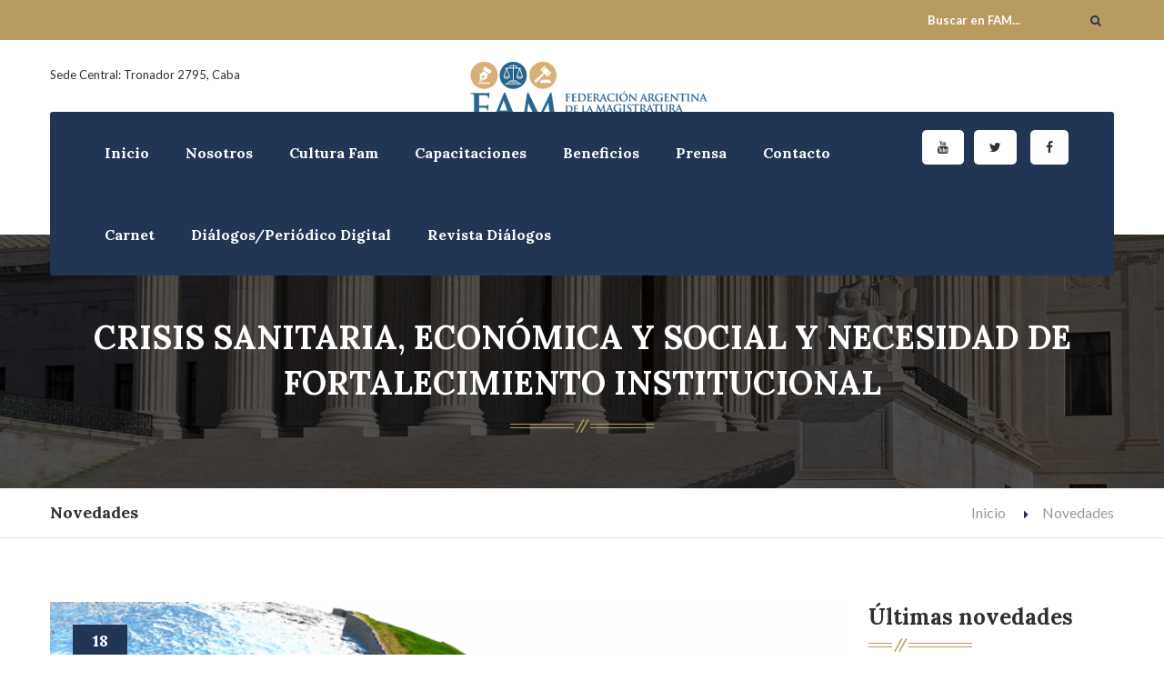

--- FILE ---
content_type: text/html; charset=UTF-8
request_url: https://www.fam.org.ar/noticia/crisis-sanitaria-economica-y-social-y-necesidad-de-fortalecimiento-institucional
body_size: 41566
content:
<!DOCTYPE html>

<html>



<head>

<meta charset="utf-8">

<title>Crisis sanitaria, económica y social y necesidad de fortalecimiento institucional</title>

<meta charset="utf-8"><!-- html5 version of http-equiv="Content-Type"... -->

<meta name="description" content="Crisis sanitaria, económica y social y necesidad de fortalecimiento institucional">

<meta name="keywords" content="Jueces, judicial, estudio">

<link rel="author" href="https://www.facebook.com/disepro" />

<link rel="canonical" href="https://www.disepro.com.ar" />

<meta property="og:url" content="https://www.fam.org.ar/noticia/crisis-sanitaria-economica-y-social-y-necesidad-de-fortalecimiento-institucional">

<meta property="og:image" content="https://www.fam.org.ar/storage/posts/July2020/rEzSA9guJWI9iuJs8diG.png">

<meta property="og:description" content="Crisis sanitaria, económica y social y necesidad de fortalecimiento institucional">

<meta property="og:title" content="Crisis sanitaria, económica y social y necesidad de fortalecimiento institucional">

<meta property="og:site_name" content="Crisis sanitaria, económica y social y necesidad de fortalecimiento institucional">

<meta property="og:see_also" content="https://www.fam.org.ar/noticia/crisis-sanitaria-economica-y-social-y-necesidad-de-fortalecimiento-institucional">

<meta name="twitter:card" content="summary">

<meta name="twitter:url" content="https://www.fam.org.ar/noticia/crisis-sanitaria-economica-y-social-y-necesidad-de-fortalecimiento-institucional">

<meta name="twitter:title" content="Crisis sanitaria, económica y social y necesidad de fortalecimiento institucional">

<meta name="twitter:description" content="Crisis sanitaria, económica y social y necesidad de fortalecimiento institucional">

<meta name="twitter:image" content="https://www.fam.org.ar/storage/posts/July2020/rEzSA9guJWI9iuJs8diG.png">



<!-- Stylesheets -->

<link href="https://www.fam.org.ar/css/bootstrap.css" rel="stylesheet">

<link href="https://www.fam.org.ar/css/revolution-slider.css" rel="stylesheet">

<link href="https://www.fam.org.ar/css/style.css" rel="stylesheet">

<!-- Responsive -->

<link rel="shortcut icon" href="https://www.fam.org.ar/images/favicon.ico" type="image/x-icon">

<link rel="icon" href="https://www.fam.org.ar/images/favicon.ico" type="image/x-icon">

<meta http-equiv="X-UA-Compatible" content="IE=edge">

<meta name="viewport" content="width=device-width, initial-scale=1.0, maximum-scale=1.0, user-scalable=0">

<link href="https://www.fam.org.ar/css/responsive.css" rel="stylesheet">

<!--[if lt IE 9]><script src="http://html5shim.googlecode.com/svn/trunk/html5.js"></script><![endif]-->

<!--[if lt IE 9]><script src="js/respond.js"></script><![endif]-->



<!-- Global site tag (gtag.js) - Google Analytics -->
<script async src="https://www.googletagmanager.com/gtag/js?id=G-DC4KZGRDEN"></script>
<script>
window.dataLayer = window.dataLayer || [];
function gtag(){dataLayer.push(arguments);}
gtag('js', new Date());
gtag('config', 'G-DC4KZGRDEN');
</script>
</head>



<body>

<div class="page-outer-container">

  <div class="page-wrapper">

  

        <!-- Preloader -->

        <div class="preloader"></div>

        

        <!-- Main Header -->

        <header class="main-header">

            <!-- Top Bar -->

            <div class="top-bar">

                <div class="auto-container clearfix">

                    <!-- Top Left -->

                    <div class="top-left">

                       

                    </div>

                    

                    <!-- Top Right -->

                    <div class="top-right clearfix">

                        

                       <div class="search-box">

                            <form method="post" action="/search">

                                <input type="hidden" name="_token" value="fpUKE9bMUQKyZSaNFwCQu8L133UpjozZ6mglczIk">

                                <div class="form-group">

                                    <input type="search" name="searchstack"  placeholder="Buscar en FAM..." value="">

                                    <button type="submit" name="search" class="theme-btn search-btn"><span class="fa fa-search"></span></button>

                                </div>

                            </form>

                        </div>

                        

                        

                    </div>

                    

                </div>

            </div><!-- Top Bar End -->

            

            <!--Middle Bar-->

            <div class="middle-bar">

              <div class="auto-container">

                  <div class="clearfix">

                      <!--Logo Column-->

                        <div class="logo-column">

                          <figure class="logo"><a href="https://www.fam.org.ar"><img src="https://www.fam.org.ar/images/logo.png" alt="" title="Lawyer Justice"></a></figure>

                        </div>

                        <!--Info Column-->

                        <div class="info-column pull-left">

                          

                            <p>Sede Central: Tronador 2795, Caba</p>

                            <h3></h3>

                        </div>

                        <!--Info Column-->

                       <div class="info-column pull-right">

                            

                            

                        </div>

                    </div>

                </div>

            </div>

            

            <!-- Lower Section -->

            <div class="lower-section">

                <div class="auto-container">

                    

                    <!--Outer Box-->

                    <div class="outer-box clearfix">

                         

                        <!-- Hidden Nav Toggler -->

                        <div class="nav-toggler">

                        <button class="hidden-bar-opener"><span class="icon fa fa-bars"></span></button>

                        </div><!-- / Hidden Nav Toggler -->

                         

                        

                        <!-- Main Menu -->

                        <nav class="main-menu">

                            

                            <div class="navbar-header">

                                <!-- Toggle Button -->      

                                <button type="button" class="navbar-toggle" data-toggle="collapse" data-target=".navbar-collapse">

                                    <span class="icon-bar"></span>

                                    <span class="icon-bar"></span>

                                    <span class="icon-bar"></span>

                                </button>

                            </div>

                            

                            <div class="navbar-collapse collapse clearfix">

                                <ul class="navigation">
            <li ><a href="/">Inicio</a>
                </li>
            <li  class="dropdown" ><a href="">Nosotros</a>
                    <ul>
            <li><a href="/institucional">Pasado</a></li>
            <li><a href="page/presente-fam">Presente</a></li>
            <li><a href="/page/hablemos-de-justicia">Futuro</a></li>
            <li><a href="/autoridades">Autoridades</a></li>
            <li><a href="/page/nuestra-bandera">Nuestra bandera</a></li>
            <li><a href="/page/estatuto">Estatuto</a></li>
            <li><a href="">Secretarías y Direcciones</a></li>
            <li><a href="/page/asociaciones-y-colegios">Asociaciones y Colegios</a></li>
            <li><a href="/page/comision-nacional-de-secretarios-judiciales-y-del-ministerio-publico">Com. Nac. de Sec. Judiciales y del Min. Público</a></li>
            <li><a href="/page/reglamento-de-utilizacion-del-vehiculo-de-propiedad-de-fam">Reglamento de Utilización Vehículo FAM</a></li>
    </ul>                </li>
            <li ><a href="/categoria/cultura">Cultura Fam</a>
                </li>
            <li  class="dropdown" ><a href="">Capacitaciones</a>
                    <ul>
            <li><a href="/categoria/jornadas-cientificas">Jornadas / Cursos</a></li>
            <li><a href="/categoria/congresos">Congresos</a></li>
            <li><a href="/categoria/ofertas-academica">Ofertas Académicas</a></li>
            <li><a href="/categoria/eventos">Eventos y Otros</a></li>
            <li><a href="/page/jornadas-cientificas">Jornadas Científicas</a></li>
    </ul>                </li>
            <li  class="dropdown" ><a href="">Beneficios</a>
                    <ul>
            <li><a href="/categoria/convenios">Convenios</a></li>
            <li><a href="/noticia/beneficios-a-traves-de-asociaciones-y-colegios">Beneficios con Asociaciones y Colegios</a></li>
            <li><a href="/page/bancos">Bancos</a></li>
            <li><a href="/noticia/convenios-con-hoteles">Hoteles</a></li>
            <li><a href="/page/autos">Autos</a></li>
    </ul>                </li>
            <li  class="dropdown" ><a href="">Prensa</a>
                    <ul>
            <li><a href="/categoria/noticias">Noticias</a></li>
            <li><a href="/categoria/comunicados">Comunicados</a></li>
            <li><a href="/videos">Videos</a></li>
            <li><a href="/fotos">Fotos / Gráfica</a></li>
    </ul>                </li>
            <li ><a href="/contacto">Contacto</a>
                </li>
            <li ><a href="/noticia/carnet-socias-y-socios-de-la-fam">Carnet</a>
                </li>
            <li ><a href="https://dialogociudadano.fam.org.ar/">Diálogos/Periódico Digital</a>
                </li>
            <li ><a href="/page/revista-dialogos">Revista Diálogos</a>
                </li>
    </ul>

                            </div>



                        </nav><!-- Main Menu End-->

                         

                          <div class="link-box" style="    position: absolute;

    right: 165px;

    top: 20px;"><a target="_blank"  href="https://www.youtube.com/channel/UCs4yxgrgeEBT4Td4eCTZHpQ?view_as=subscriber" class="theme-btn"><span class="fa fa-youtube"></span></a></div>



                         <div class="link-box"><a target="_blank" href="https://www.facebook.com/federacion.magistratura" class="theme-btn"><span class="fa fa-facebook-f"></span></a></div>



                        



                         

                         

                         <div class="link-box2"><a target="_blank"  href="https://twitter.com/FAMyFJ" class="theme-btn"><span class="fa fa-twitter"></span></a></div>

                                     



                        </div>

                        

                    </div>

                </div>

            </div><!-- Lower Section End-->

            

        </header><!--End Main Header -->

        

        

        <!-- Hidden Bar -->

        <section class="hidden-bar right-align">

            

            <div class="hidden-bar-closer">

                <button class="btn"><i class="fa fa-close"></i></button>

            </div>

            <!-- Hidden Bar Wrapper -->

            <div class="hidden-bar-wrapper">

            

                <!-- .logo -->

                <div class="logo text-center">

                    <a href="https://www.fam.org.ar"><img src="https://www.fam.org.ar/images/logo-3.png" alt=""></a>     

                </div><!-- /.logo -->

                

                <!-- .Side-menu -->

                <div class="side-menu">

                  <!-- .navigation -->

                    <ul class="navigation">
            <li ><a href="/">Inicio</a>
                </li>
            <li  class="dropdown" ><a href="">Nosotros</a>
                    <ul>
            <li><a href="/institucional">Pasado</a></li>
            <li><a href="page/presente-fam">Presente</a></li>
            <li><a href="/page/hablemos-de-justicia">Futuro</a></li>
            <li><a href="/autoridades">Autoridades</a></li>
            <li><a href="/page/nuestra-bandera">Nuestra bandera</a></li>
            <li><a href="/page/estatuto">Estatuto</a></li>
            <li><a href="">Secretarías y Direcciones</a></li>
            <li><a href="/page/asociaciones-y-colegios">Asociaciones y Colegios</a></li>
            <li><a href="/page/comision-nacional-de-secretarios-judiciales-y-del-ministerio-publico">Com. Nac. de Sec. Judiciales y del Min. Público</a></li>
            <li><a href="/page/reglamento-de-utilizacion-del-vehiculo-de-propiedad-de-fam">Reglamento de Utilización Vehículo FAM</a></li>
    </ul>                </li>
            <li ><a href="/categoria/cultura">Cultura Fam</a>
                </li>
            <li  class="dropdown" ><a href="">Capacitaciones</a>
                    <ul>
            <li><a href="/categoria/jornadas-cientificas">Jornadas / Cursos</a></li>
            <li><a href="/categoria/congresos">Congresos</a></li>
            <li><a href="/categoria/ofertas-academica">Ofertas Académicas</a></li>
            <li><a href="/categoria/eventos">Eventos y Otros</a></li>
            <li><a href="/page/jornadas-cientificas">Jornadas Científicas</a></li>
    </ul>                </li>
            <li  class="dropdown" ><a href="">Beneficios</a>
                    <ul>
            <li><a href="/categoria/convenios">Convenios</a></li>
            <li><a href="/noticia/beneficios-a-traves-de-asociaciones-y-colegios">Beneficios con Asociaciones y Colegios</a></li>
            <li><a href="/page/bancos">Bancos</a></li>
            <li><a href="/noticia/convenios-con-hoteles">Hoteles</a></li>
            <li><a href="/page/autos">Autos</a></li>
    </ul>                </li>
            <li  class="dropdown" ><a href="">Prensa</a>
                    <ul>
            <li><a href="/categoria/noticias">Noticias</a></li>
            <li><a href="/categoria/comunicados">Comunicados</a></li>
            <li><a href="/videos">Videos</a></li>
            <li><a href="/fotos">Fotos / Gráfica</a></li>
    </ul>                </li>
            <li ><a href="/contacto">Contacto</a>
                </li>
            <li ><a href="/noticia/carnet-socias-y-socios-de-la-fam">Carnet</a>
                </li>
            <li ><a href="https://dialogociudadano.fam.org.ar/">Diálogos/Periódico Digital</a>
                </li>
            <li ><a href="/page/revista-dialogos">Revista Diálogos</a>
                </li>
    </ul>

                </div><!-- /.Side-menu -->

            

                <div class="social-icons">

                    <ul>

                        <li><a href="#"><i class="fa fa-facebook"></i></a></li>

                        <li><a href="#"><i class="fa fa-twitter"></i></a></li>

                        <li><a href="#"><i class="fa fa-instagram"></i></a></li>

                        <li><a href="#"><i class="fa fa-youtube"></i></a></li>

                     

                    </ul>

                </div>

            

            </div><!-- / Hidden Bar Wrapper -->

        </section><!-- / Hidden Bar -->

              
<style>
 img { max-width: 100%; height:auto;}
</style>
<!--Page Title-->
        <section class="page-title" style="background-image:url(https://www.fam.org.ar/images/background/pagetitle-bg.jpg);">
            <div class="auto-container">
                <h1> Crisis sanitaria, económica y social y necesidad de fortalecimiento institucional</h1>
            </div>
        </section>
        
        <!--Page Info-->
        <section class="page-info">
            <div class="auto-container clearfix">
                <div class="pull-left"><h2>Novedades</h2></div>
                <div class="pull-right">
                    <ul class="bread-crumb clearfix">
                        <li><a href="https://www.fam.org.ar">Inicio</a></li>
                        <li><a href="#">Novedades</a></li>
                        
                    </ul>
                </div>
            </div>
        </section>
        
        
        <!--Sidebar Page-->
        <div class="sidebar-page-container">
            <div class="auto-container">
                <div class="row clearfix">
                    
                    <!--Content Side-->      
                    <div class="col-lg-9 col-md-8 col-sm-12 col-xs-12">
                        
                        <!--News Section-->
                        <section class="news-section classic-view blog-details no-padd-top padd-bott-70">
                                    
                            <!--Column-->
                            <article class="column featured-news-column">
                                <div class="inner-box clearfix">
                                    <figure class="image-box">
                                        <img src="https://www.fam.org.ar/storage/posts/July2020/rEzSA9guJWI9iuJs8diG.png" alt="">
                                                                                <div class="date">18<br>ago</div>
                                    </figure>
                                    <div class="content">
                                                                                
                                                                                                                           CATEGORIA  <div class="tags"><span class="icon fa fa-folder"></span>&ensp; <a href="#">Noticias</a></div> 
                                                                                
                                           <p>La actual crisis originada por pandemia de COVID-19 en el mundo y sus consecuencias en nuestro pa&iacute;s, tornan necesario mirar con detenimiento el rol que, en esta coyuntura hist&oacute;rica, toca asumir a los Poderes Judiciales en la sociedad.</p>
<p>A los sistemas judiciales corresponde gestionar la conflictividad generada&nbsp; por la actual situaci&oacute;n sanitaria, econ&oacute;mica y social, para asegurar la paz social, la seguridad jur&iacute;dica y el bienestar general.</p>
<p>A las dificultades existentes para prestar el servicio de justicia en el contexto de esta grave crisis&nbsp; con medidas de aislamiento y distanciamiento social se suman serias afectaciones a la independencia judicial. La generalizaci&oacute;n de estos ataques&nbsp; lleva a remarcar la necesidad de fortalecer&nbsp; las instituciones del Estado de Derecho resguardando la independencia judicial de hostigamientos externos e internos.&nbsp;</p>
<p>En el corto per&iacute;odo de tiempo que lleva la crisis sanitaria en la Rep&uacute;blica Argentina se han presentado: Ataques y amenazas a magistrados y magistradas por el ejercicio de su funci&oacute;n (Misiones); proyecto de reforma integral de la justicia y derogaci&oacute;n de la ley que regulaba el sistema de selecci&oacute;n de magistrados por el Consejo de la Magistratura (Catamarca); atrasos prolongados en el cobro de haberes con afectaci&oacute;n al ejercicio de las funciones; tentativas por parte del Poder Ejecutivo provincial de reducir el presupuesto del Poder Judicial y los sueldos de la magistratura y funcionariado judicial (Chubut); descalificaciones y denuncias a magistrados por decisiones dictadas en el ejercicio de su funci&oacute;n (Chubut, Tucum&aacute;n); descalificaciones por parte del P.E.N. hacia la actuaci&oacute;n de un magistrado provincial en una causa concursal (Santa Fe); inconsistencias en los modos de selecci&oacute;n y designaci&oacute;n de una integrante de una Corte provincial (Mendoza); reformas legislativas en materia previsional y remuneratorias que atentan contra las garant&iacute;as b&aacute;sicas que prev&eacute; la Constituci&oacute;n nacional (provincias regidas por la ley 24.018, C&oacute;rdoba y Entre R&iacute;os); crisis y malestares por los modos de desenvolvimiento y adaptaci&oacute;n a las medidas de bioseguridad de la actividad de los poderes judiciales; acciones sucedidas en distintas provincias tendientes a ejercer presi&oacute;n sobre magistrados en las resoluciones sobre excarcelaciones y&nbsp; prisiones domiciliarias durante el per&iacute;odo de pandemia provenientes de sectores pol&iacute;ticos difundidas por medios de comunicaci&oacute;n, que motorizan pedidos de informes y declaraciones p&uacute;blicas.&nbsp;</p>
<p>Por ello, FAM considera imprescindible manifestar que para poder enfrentar en forma adecuada la crisis que est&aacute; afectando al pa&iacute;s y atender los conflictos que aquejan a las ciudadanas y ciudadanos argentinos, es necesario:</p>
<p>.&nbsp; Afianzar en su vigencia concreta el principio de divisi&oacute;n de podes del Estado y el respeto a la independencia judicial como reglas prioritarias sin las cuales las dem&aacute;s garant&iacute;as y derechos constitucionales&nbsp; se ponen en riesgo.</p>
<p>.&nbsp; Repudiar los intentos de agresiones a la integridad f&iacute;sica de magistrados y funcionarios asegurando condiciones de seguridad s&oacute;lidas en todas las jurisdicciones del pa&iacute;s.&nbsp;</p>
<p>. Garantizar la provisi&oacute;n de recursos b&aacute;sicos para los fueros judiciales que tendr&aacute;n aumento de litigiosidad en lo inmediato como lo son el laboral, concursal, de familia y penal.</p>
<p>. Profundizar los avances en la incorporaci&oacute;n de tecnolog&iacute;as digitales al funcionamiento judicial en todas las &aacute;reas.</p>
<p>. Reafirmar el rol de la abogac&iacute;a en el funcionamiento de los sistemas coadyuvando a superar las m&uacute;ltiples dificultades que enfrenta en el presente el ejercicio profesional para la defensa de los derechos de las ciudadanas y ciudadanos.&nbsp;</p>
<p>. Fortalecer los mecanismos de selecci&oacute;n y designaci&oacute;n de magistrados en todas las instancias del pa&iacute;s, garantizando criterios basados en concursos y en m&eacute;ritos, sin injerencia de influencias pol&iacute;ticas.&nbsp;</p>
<p>. Sostener&nbsp; la continuidad de las pol&iacute;ticas sobre perspectiva de g&eacute;nero, igualdad y lucha contra todas formas de violencia y discriminaci&oacute;n hacia las mujeres en las justicias provinciales y de CABA focalizando la agudizaci&oacute;n de casos en el contexto de la pandemia.&nbsp;&nbsp;</p>
<p>. Rechazar todo intento de reforma a las condiciones de jubilaci&oacute;n y remuneraci&oacute;n de los integrantes de los Poderes Judiciales provinciales y de CABA que vulneren la Constituci&oacute;n nacional y Constituciones provinciales, promoviendo que todo intento de modificaci&oacute;n legislativa otorgue la participaci&oacute;n a las Asociaciones y Colegios interesados, evit&aacute;ndose avances hacia la independencia judicial.&nbsp;</p>
<p>Los Presidentes y Presidentas de Asociaciones y Colegios de Magistrados y Funcionarios de las provincias argentinas y CABA, estamos convencidos que debemos esforzarnos en unidad para el fortalecimiento de estos objetivos y renovamos nuestro compromiso en trabajar d&iacute;a a d&iacute;a por Poderes Judiciales independientes que garanticen los Derechos Humanos de todos los habitantes del pa&iacute;s.&nbsp;</p>
<p><strong><a href="https://www.fam.org.ar/storage/Documentos/Documento%20crisis%20sanitaria%202020" target="_blank" rel="noopener noreferrer">Documento FAM crisis sanitaria 2020</a></strong></p>

                                        
                                   
                                 <!--Column-->
                                                                 <!--Column-->
                                
                                    <div id="links">
                                                                                                                    </div>
                                     </div>
                                </div>
                                </article>
                                <div class="post-bottom clearfix">
                                    
                                    
                                    <ul class="share-options pull-right clearfix">
                                        <li>Compartir esta noticia</li>
                                        <li><a href="" data-image="https://www.fam.org.ar/storage/posts/July2020/rEzSA9guJWI9iuJs8diG.png" data-title="Crisis sanitaria, económica y social y necesidad de fortalecimiento institucional" data-desc="La actual crisis originada por pandemia de COVID-19 en el mundo y sus consecuencias en nuestro país, tornan necesario mirar con detenimiento el rol que le corresponde asumir a los Poderes Judiciales en la sociedad." class="btnShare"><span class="fa fa-facebook-f"></span></a></li>
                                        <li><a class="twitter-share" data-js="twitter-share" href="#!"><span class="fa fa-twitter"></span></a></li>
                                        
                                          <li><a target="_blank" href="https://wa.me/?text=https%3A%2F%2Fwww.fam.org.ar%2Fnoticia%2Fcrisis-sanitaria-economica-y-social-y-necesidad-de-fortalecimiento-institucional"><span class="fa fa-whatsapp"></span></a></li>
                                    </ul>
                                </div>
                            </article>
                            
                        </section>
                    
                    </div><!--End Content Side-->   
                    <div id="blueimp-gallery" class="blueimp-gallery">
                        <div class="slides"></div>
                        <h3 class="title"></h3>
                        <a class="prev">‹</a>
                        <a class="next">›</a>
                        <a class="close">×</a>
                        <a class="play-pause"></a>
                        <ol class="indicator"></ol>
                    </div>
                    <!--Sidebar-->      
                    <div class="col-lg-3 col-md-4 col-sm-6 col-xs-12">
                        <aside class="sidebar">
                            
                            
                            
                            
                            
                            <!-- Recent Posts -->
                            <div class="widget recent-posts sidebar-widget">
                                <div class="styled-heading"><h2>Últimas novedades</h2></div>
                                                                                                                                <div class="post">
                                    <div class="post-thumb"><a href="https://www.fam.org.ar/noticia/comunicado-ataques-con-balaceras-a-dos-dependencia-de-los-tribunales-de-rosario"><img src="https://www.fam.org.ar/storage/posts/December2018/R05qfyZ6LYxJ3lgFsHTi.jpg" alt=""></a></div>
                                    <h4><a href="https://www.fam.org.ar/noticia/comunicado-ataques-con-balaceras-a-dos-dependencia-de-los-tribunales-de-rosario">COMUNICADO: Ataques con balaceras a dos dependencia de los Tribunales de Rosario</a></h4>
                                    <div class="post-info"><span class="icon flaticon-business"></span> 10 de diciembre 2018 </div>
                                </div>
                                                                                                                                <div class="post">
                                    <div class="post-thumb"><a href="https://www.fam.org.ar/noticia/comunicado-de-la-asociacion-de-magistrados-y-funcionarios-de-entre-rios"><img src="https://www.fam.org.ar/storage/posts/December2018/GjAkGPjWkw2f0jusHWO7.png" alt=""></a></div>
                                    <h4><a href="https://www.fam.org.ar/noticia/comunicado-de-la-asociacion-de-magistrados-y-funcionarios-de-entre-rios">Comunicado de la Asociación de Magistrados y Funcionarios de Entre Ríos</a></h4>
                                    <div class="post-info"><span class="icon flaticon-business"></span> 11 de diciembre 2018 </div>
                                </div>
                                                                                                                                <div class="post">
                                    <div class="post-thumb"><a href="https://www.fam.org.ar/noticia/comunicado-colegio-de-magistrados-y-funcionarios-de-la-provincia-de-buenos-aires"><img src="https://www.fam.org.ar/storage/posts/December2018/2KXYmznX2vgBfvoqivQp.png" alt=""></a></div>
                                    <h4><a href="https://www.fam.org.ar/noticia/comunicado-colegio-de-magistrados-y-funcionarios-de-la-provincia-de-buenos-aires">Comunicado: Colegio de Magistrados y Funcionarios de la Provincia de Buenos Aires</a></h4>
                                    <div class="post-info"><span class="icon flaticon-business"></span> 11 de diciembre 2018 </div>
                                </div>
                                                                                                                                <div class="post">
                                    <div class="post-thumb"><a href="https://www.fam.org.ar/noticia/eleccion-de-nuevas-autoridades-en-neuquen"><img src="https://www.fam.org.ar/storage/posts/December2018/F7AZUepifUpLkuL82y96.JPG" alt=""></a></div>
                                    <h4><a href="https://www.fam.org.ar/noticia/eleccion-de-nuevas-autoridades-en-neuquen">Elección de nuevas Autoridades en Neuquén</a></h4>
                                    <div class="post-info"><span class="icon flaticon-business"></span> 15 de diciembre 2018 </div>
                                </div>
                                                                                                                                <div class="post">
                                    <div class="post-thumb"><a href="https://www.fam.org.ar/noticia/ganadores-primer-concurso-nacional-de-fotografia-fam-justicia-y-sociedad"><img src="https://www.fam.org.ar/storage/posts/December2018/ZmeYOSaknnl5V6jSIjrU.jpg" alt=""></a></div>
                                    <h4><a href="https://www.fam.org.ar/noticia/ganadores-primer-concurso-nacional-de-fotografia-fam-justicia-y-sociedad">Ganadores Primer Concurso Nacional de Fotografía FAM: Justicia y Sociedad</a></h4>
                                    <div class="post-info"><span class="icon flaticon-business"></span> 17 de diciembre 2018 </div>
                                </div>
                                                                                                                                <div class="post">
                                    <div class="post-thumb"><a href="https://www.fam.org.ar/noticia/convocatoria-a-la-109-asamblea-extraordinaria-de-la-junta-de-gobierno-de-fam"><img src="https://www.fam.org.ar/storage/posts/December2018/Mlo7asZfg0tq2fptqIuS.jpg" alt=""></a></div>
                                    <h4><a href="https://www.fam.org.ar/noticia/convocatoria-a-la-109-asamblea-extraordinaria-de-la-junta-de-gobierno-de-fam">Convocatoria a la 109° Asamblea Extraordinaria de la Junta de Gobierno de FAM</a></h4>
                                    <div class="post-info"><span class="icon flaticon-business"></span> 20 de diciembre 2018 </div>
                                </div>
                                                                                                                                <div class="post">
                                    <div class="post-thumb"><a href="https://www.fam.org.ar/noticia/nuevas-autoridades-de-la-asociacion-de-magistrados-y-funcionarios-judiciales-de-la-provincia-del-chubut"><img src="https://www.fam.org.ar/storage/posts/December2018/5OnmNyY9iNBaOx3k8Izc.jpg" alt=""></a></div>
                                    <h4><a href="https://www.fam.org.ar/noticia/nuevas-autoridades-de-la-asociacion-de-magistrados-y-funcionarios-judiciales-de-la-provincia-del-chubut">Nuevas autoridades de la Asociación de Magistrados y Funcionarios Judiciales de la Provincia del Chubut</a></h4>
                                    <div class="post-info"><span class="icon flaticon-business"></span> 21 de diciembre 2018 </div>
                                </div>
                                                                                                                                <div class="post">
                                    <div class="post-thumb"><a href="https://www.fam.org.ar/noticia/comunicado-109-asamblea-extraordinaria-fam"><img src="https://www.fam.org.ar/storage/posts/December2018/mrk73M7EM3zcH5sVARyc.jpg" alt=""></a></div>
                                    <h4><a href="https://www.fam.org.ar/noticia/comunicado-109-asamblea-extraordinaria-fam">COMUNICADO 109° ASAMBLEA EXTRAORDINARIA FAM</a></h4>
                                    <div class="post-info"><span class="icon flaticon-business"></span> 27 de diciembre 2018 </div>
                                </div>
                                                                                                                                <div class="post">
                                    <div class="post-thumb"><a href="https://www.fam.org.ar/noticia/comunicado-colegio-de-magistrados-y-funcionarios-de-la-provincia-de-jujuy"><img src="https://www.fam.org.ar/storage/posts/December2018/iE7ISEbKE2Fwzsw52BSG.png" alt=""></a></div>
                                    <h4><a href="https://www.fam.org.ar/noticia/comunicado-colegio-de-magistrados-y-funcionarios-de-la-provincia-de-jujuy">Comunicado: Colegio de Magistrados y Funcionarios de la Provincia de Jujuy</a></h4>
                                    <div class="post-info"><span class="icon flaticon-business"></span> 31 de diciembre 2018 </div>
                                </div>
                                                                                                                                <div class="post">
                                    <div class="post-thumb"><a href="https://www.fam.org.ar/noticia/comunicado-fam-situacion-preocupante-en-jujuy"><img src="https://www.fam.org.ar/storage/posts/December2018/JE5ydFm21c1JYElMzBCq.jpg" alt=""></a></div>
                                    <h4><a href="https://www.fam.org.ar/noticia/comunicado-fam-situacion-preocupante-en-jujuy">Comunicado FAM: situación preocupante en Jujuy</a></h4>
                                    <div class="post-info"><span class="icon flaticon-business"></span> 31 de diciembre 2018 </div>
                                </div>
                                                                                                                                <div class="post">
                                    <div class="post-thumb"><a href="https://www.fam.org.ar/noticia/renovacion-de-la-comision-directiva-de-la-asociacion-de-magistrados-de-tucuman"><img src="https://www.fam.org.ar/storage/posts/January2019/LPQybCoFgIJCc0c1Oojq.jpeg" alt=""></a></div>
                                    <h4><a href="https://www.fam.org.ar/noticia/renovacion-de-la-comision-directiva-de-la-asociacion-de-magistrados-de-tucuman">Renovación de la Comisión Directiva de la Asociación de Magistrados de Tucumán</a></h4>
                                    <div class="post-info"><span class="icon flaticon-business"></span> 02 de enero 2019 </div>
                                </div>
                                                                                                                                <div class="post">
                                    <div class="post-thumb"><a href="https://www.fam.org.ar/noticia/pronunciamiento-federacion-latinoamericana-de-magistrados-flam"><img src="https://www.fam.org.ar/storage/posts/January2019/zKmoagxrPRDqRjIEkqWh.png" alt=""></a></div>
                                    <h4><a href="https://www.fam.org.ar/noticia/pronunciamiento-federacion-latinoamericana-de-magistrados-flam">PRONUNCIAMIENTO: FEDERACIÓN LATINOAMERICANA DE MAGISTRADOS - FLAM</a></h4>
                                    <div class="post-info"><span class="icon flaticon-business"></span> 28 de enero 2019 </div>
                                </div>
                                                                                                                                <div class="post">
                                    <div class="post-thumb"><a href="https://www.fam.org.ar/noticia/fallecimiento"><img src="https://www.fam.org.ar/storage/posts/February2019/xTVzdakJdEwNLySC67VI.jpg" alt=""></a></div>
                                    <h4><a href="https://www.fam.org.ar/noticia/fallecimiento">Fallecimiento</a></h4>
                                    <div class="post-info"><span class="icon flaticon-business"></span> 04 de febrero 2019 </div>
                                </div>
                                                                                                                                <div class="post">
                                    <div class="post-thumb"><a href="https://www.fam.org.ar/noticia/hablemos-de-justicia-sistemas-judiciales-y-crisis-economica"><img src="https://www.fam.org.ar/storage/posts/February2019/EYyEbgPkGe6AeSo3Vd06.jpg" alt=""></a></div>
                                    <h4><a href="https://www.fam.org.ar/noticia/hablemos-de-justicia-sistemas-judiciales-y-crisis-economica">Hablemos de Justicia: sistemas judiciales y crisis económica</a></h4>
                                    <div class="post-info"><span class="icon flaticon-business"></span> 07 de febrero 2019 </div>
                                </div>
                                                                                                                                <div class="post">
                                    <div class="post-thumb"><a href="https://www.fam.org.ar/noticia/ii-jornadas-deportivas-de-la-fam"><img src="https://www.fam.org.ar/storage/posts/March2019/BypnJqgZXEwPlFpAfVf7.png" alt=""></a></div>
                                    <h4><a href="https://www.fam.org.ar/noticia/ii-jornadas-deportivas-de-la-fam">II Jornadas Deportivas de la FAM</a></h4>
                                    <div class="post-info"><span class="icon flaticon-business"></span> 04 de marzo 2019 </div>
                                </div>
                                                                                                                                <div class="post">
                                    <div class="post-thumb"><a href="https://www.fam.org.ar/noticia/cursos-de-formacion-juridica-especializada-en-la-escuela-judicial-de-espana"><img src="https://www.fam.org.ar/storage/posts/March2019/U2NWavI4XuGJjiOLUqIC.jpg" alt=""></a></div>
                                    <h4><a href="https://www.fam.org.ar/noticia/cursos-de-formacion-juridica-especializada-en-la-escuela-judicial-de-espana">Cursos de Formación Jurídica especializada en la Escuela Judicial de España</a></h4>
                                    <div class="post-info"><span class="icon flaticon-business"></span> 05 de marzo 2019 </div>
                                </div>
                                                                                                                                <div class="post">
                                    <div class="post-thumb"><a href="https://www.fam.org.ar/noticia/pasantias-espana"><img src="https://www.fam.org.ar/storage/posts/March2019/dFhB1BaC0U84SD7hYkIf.png" alt=""></a></div>
                                    <h4><a href="https://www.fam.org.ar/noticia/pasantias-espana">Pasantías españa</a></h4>
                                    <div class="post-info"><span class="icon flaticon-business"></span> 07 de marzo 2019 </div>
                                </div>
                                                                                                                                <div class="post">
                                    <div class="post-thumb"><a href="https://www.fam.org.ar/noticia/dia-internacional-de-la-mujer"><img src="https://www.fam.org.ar/storage/posts/March2019/3b7DVh93ibDtuIiIgEDf.png" alt=""></a></div>
                                    <h4><a href="https://www.fam.org.ar/noticia/dia-internacional-de-la-mujer">Día Internacional de la Mujer</a></h4>
                                    <div class="post-info"><span class="icon flaticon-business"></span> 08 de marzo 2019 </div>
                                </div>
                                                                                                                                <div class="post">
                                    <div class="post-thumb"><a href="https://www.fam.org.ar/noticia/dia-internacional-de-la-mujer-mensajes-y-reflexiones"><img src="https://www.fam.org.ar/storage/posts/March2019/YzPTLGA0u9whfTEjNdme.jpg" alt=""></a></div>
                                    <h4><a href="https://www.fam.org.ar/noticia/dia-internacional-de-la-mujer-mensajes-y-reflexiones">Día Internacional de la Mujer: mensajes y reflexiones</a></h4>
                                    <div class="post-info"><span class="icon flaticon-business"></span> 08 de marzo 2019 </div>
                                </div>
                                                                                                                                <div class="post">
                                    <div class="post-thumb"><a href="https://www.fam.org.ar/noticia/dia-internacional-de-la-mujer-acto-y-convenios-entre-la-corte-suprema-de-santa-fe-y-la-intendencia-de-rosario"><img src="https://www.fam.org.ar/storage/posts/March2019/U71wuwDYUvMq0EJRSJkE.jpg" alt=""></a></div>
                                    <h4><a href="https://www.fam.org.ar/noticia/dia-internacional-de-la-mujer-acto-y-convenios-entre-la-corte-suprema-de-santa-fe-y-la-intendencia-de-rosario">Día Internacional de la Mujer: Acto y convenios entre la Corte Suprema de Santa Fe y la Intendencia de Rosario</a></h4>
                                    <div class="post-info"><span class="icon flaticon-business"></span> 10 de marzo 2019 </div>
                                </div>
                                                                                                                                <div class="post">
                                    <div class="post-thumb"><a href="https://www.fam.org.ar/noticia/dia-internacional-de-la-mujer-acto-en-la-corte-suprema-de-justicia-de-la-nacion"><img src="https://www.fam.org.ar/storage/posts/March2019/FtMlZXgIxCZzITmZPm1j.jpg" alt=""></a></div>
                                    <h4><a href="https://www.fam.org.ar/noticia/dia-internacional-de-la-mujer-acto-en-la-corte-suprema-de-justicia-de-la-nacion">Día Internacional de la Mujer: Acto en la Corte Suprema de Justicia de la Nación</a></h4>
                                    <div class="post-info"><span class="icon flaticon-business"></span> 10 de marzo 2019 </div>
                                </div>
                                                                                                                                <div class="post">
                                    <div class="post-thumb"><a href="https://www.fam.org.ar/noticia/la-formacion-fam-sobre-mujeres-en-situacion-de-violencia-es-superadora-de-la-ley-micaela"><img src="https://www.fam.org.ar/storage/posts/March2019/RMdVeBqj6kSGaAkaFkCR.jpg" alt=""></a></div>
                                    <h4><a href="https://www.fam.org.ar/noticia/la-formacion-fam-sobre-mujeres-en-situacion-de-violencia-es-superadora-de-la-ley-micaela">La formación FAM sobre Mujeres en situación de violencia es superadora de la Ley Micaela</a></h4>
                                    <div class="post-info"><span class="icon flaticon-business"></span> 12 de marzo 2019 </div>
                                </div>
                                                                                                                                <div class="post">
                                    <div class="post-thumb"><a href="https://www.fam.org.ar/noticia/iniciativa-de-jueces-de-la-unesco-mesa-redonda-de-debate"><img src="https://www.fam.org.ar/storage/posts/March2019/s867i9Ej4c6RjGabSkXP.jpg" alt=""></a></div>
                                    <h4><a href="https://www.fam.org.ar/noticia/iniciativa-de-jueces-de-la-unesco-mesa-redonda-de-debate">Iniciativa de Jueces de la UNESCO: mesa redonda de debate</a></h4>
                                    <div class="post-info"><span class="icon flaticon-business"></span> 13 de marzo 2019 </div>
                                </div>
                                                                                                                                <div class="post">
                                    <div class="post-thumb"><a href="https://www.fam.org.ar/noticia/la-independencia-del-poder-judicial-en-el-siglo-xxi"><img src="https://www.fam.org.ar/storage/posts/March2019/n3r2BZfpQgy2Q545xIOy.jpg" alt=""></a></div>
                                    <h4><a href="https://www.fam.org.ar/noticia/la-independencia-del-poder-judicial-en-el-siglo-xxi">“La independencia del Poder Judicial en el Siglo XXI”.</a></h4>
                                    <div class="post-info"><span class="icon flaticon-business"></span> 14 de marzo 2019 </div>
                                </div>
                                                                                                                                <div class="post">
                                    <div class="post-thumb"><a href="https://www.fam.org.ar/noticia/68-asamblea-anual-de-la-federacion-latinoamericana-de-magistrados"><img src="https://www.fam.org.ar/storage/posts/March2019/xKNZXeUN5y1CUYMElfSw.jpg" alt=""></a></div>
                                    <h4><a href="https://www.fam.org.ar/noticia/68-asamblea-anual-de-la-federacion-latinoamericana-de-magistrados">68° Asamblea Anual de la Federación Latinoamericana de Magistrados</a></h4>
                                    <div class="post-info"><span class="icon flaticon-business"></span> 15 de abril 2019 </div>
                                </div>
                                                                                                                                <div class="post">
                                    <div class="post-thumb"><a href="https://www.fam.org.ar/noticia/nuevo-consejo-directivo-del-colegio-de-magistrados-y-funcionarios-de-salta"><img src="https://www.fam.org.ar/storage/posts/March2019/lGDNIOoOEzVut51ed6xq.jpg" alt=""></a></div>
                                    <h4><a href="https://www.fam.org.ar/noticia/nuevo-consejo-directivo-del-colegio-de-magistrados-y-funcionarios-de-salta">Nuevo Consejo Directivo del Colegio de Magistrados y Funcionarios de Salta</a></h4>
                                    <div class="post-info"><span class="icon flaticon-business"></span> 20 de marzo 2019 </div>
                                </div>
                                                                                                                                <div class="post">
                                    <div class="post-thumb"><a href="https://www.fam.org.ar/noticia/110-asamblea-ordinaria-de-junta-de-gobierno-de-la-fam"><img src="https://www.fam.org.ar/storage/posts/March2019/04D9Xz5CpgVda0VZzrKW.jpg" alt=""></a></div>
                                    <h4><a href="https://www.fam.org.ar/noticia/110-asamblea-ordinaria-de-junta-de-gobierno-de-la-fam">110° Asamblea Ordinaria de Junta de Gobierno de la FAM</a></h4>
                                    <div class="post-info"><span class="icon flaticon-business"></span> 26 de marzo 2019 </div>
                                </div>
                                                                                                                                <div class="post">
                                    <div class="post-thumb"><a href="https://www.fam.org.ar/noticia/sistemas-judiciales-confianza-social-e-independencia-judicial"><img src="https://www.fam.org.ar/storage/posts/March2019/senQ4FLXirWGZusgA4uZ.jpg" alt=""></a></div>
                                    <h4><a href="https://www.fam.org.ar/noticia/sistemas-judiciales-confianza-social-e-independencia-judicial">Sistemas Judiciales, confianza social e independencia judicial</a></h4>
                                    <div class="post-info"><span class="icon flaticon-business"></span> 30 de marzo 2019 </div>
                                </div>
                                                                                                                                <div class="post">
                                    <div class="post-thumb"><a href="https://www.fam.org.ar/noticia/independencia-judicial-como-garantia-democratica-intangibilidad-de-remuneraciones-y-asimetrias-salariales"><img src="https://www.fam.org.ar/storage/posts/April2019/oYoPFfhLW8GWmv5EnTQv.jpg" alt=""></a></div>
                                    <h4><a href="https://www.fam.org.ar/noticia/independencia-judicial-como-garantia-democratica-intangibilidad-de-remuneraciones-y-asimetrias-salariales">Independencia Judicial como garantía democrática, intangibilidad de remuneraciones y asimetrías salariales</a></h4>
                                    <div class="post-info"><span class="icon flaticon-business"></span> 01 de abril 2019 </div>
                                </div>
                                                                                                                                <div class="post">
                                    <div class="post-thumb"><a href="https://www.fam.org.ar/noticia/dos-nuevos-fallos-de-la-corte-suprema-de-justicia-de-la-nacion-reafirman-la-autonomia-de-la-caba"><img src="https://www.fam.org.ar/storage/posts/April2019/VWDIz3dtvTS8gTT1NMxI.jpg" alt=""></a></div>
                                    <h4><a href="https://www.fam.org.ar/noticia/dos-nuevos-fallos-de-la-corte-suprema-de-justicia-de-la-nacion-reafirman-la-autonomia-de-la-caba">Dos nuevos fallos de la Corte Suprema de Justicia de la Nación reafirman la autonomía de la CABA</a></h4>
                                    <div class="post-info"><span class="icon flaticon-business"></span> 06 de abril 2019 </div>
                                </div>
                                                                                                                                <div class="post">
                                    <div class="post-thumb"><a href="https://www.fam.org.ar/noticia/primera-jornada-federal-sobre-violencia-familiar"><img src="https://www.fam.org.ar/storage/posts/April2019/DfY0eRQbs9D0qnko78GI.jpg" alt=""></a></div>
                                    <h4><a href="https://www.fam.org.ar/noticia/primera-jornada-federal-sobre-violencia-familiar">Primera Jornada Federal sobre Violencia Familiar</a></h4>
                                    <div class="post-info"><span class="icon flaticon-business"></span> 08 de abril 2019 </div>
                                </div>
                                                                                                                                <div class="post">
                                    <div class="post-thumb"><a href="https://www.fam.org.ar/noticia/reunion-con-jufejus-proyecto-de-ley-sobre-fondo-compensador"><img src="https://www.fam.org.ar/storage/posts/April2019/W5XHksvkYp3H0KoNLFUg.jpeg" alt=""></a></div>
                                    <h4><a href="https://www.fam.org.ar/noticia/reunion-con-jufejus-proyecto-de-ley-sobre-fondo-compensador">Reunión con JUFEJUS: Proyecto de Ley sobre Fondo Compensador</a></h4>
                                    <div class="post-info"><span class="icon flaticon-business"></span> 10 de abril 2019 </div>
                                </div>
                                                                                                                                <div class="post">
                                    <div class="post-thumb"><a href="https://www.fam.org.ar/noticia/jornadas-cientificas-de-la-magistratura-argentina"><img src="https://www.fam.org.ar/storage/posts/April2019/vqlhH9v6Wg9tJukYqETa.jpg" alt=""></a></div>
                                    <h4><a href="https://www.fam.org.ar/noticia/jornadas-cientificas-de-la-magistratura-argentina">Jornadas Científicas de la Magistratura Argentina</a></h4>
                                    <div class="post-info"><span class="icon flaticon-business"></span> 10 de abril 2019 </div>
                                </div>
                                                                                                                                <div class="post">
                                    <div class="post-thumb"><a href="https://www.fam.org.ar/noticia/curso-on-line-desafios-y-problemas-de-la-comunicacion-judicial"><img src="https://www.fam.org.ar/storage/posts/April2019/HzcqvtDGUQGl7n9D3Bvl.png" alt=""></a></div>
                                    <h4><a href="https://www.fam.org.ar/noticia/curso-on-line-desafios-y-problemas-de-la-comunicacion-judicial">Curso on line: Desafíos y problemas de la comunicación judicial</a></h4>
                                    <div class="post-info"><span class="icon flaticon-business"></span> 15 de abril 2019 </div>
                                </div>
                                                                                                                                <div class="post">
                                    <div class="post-thumb"><a href="https://www.fam.org.ar/noticia/curso-on-line-mujeres-en-situacion-de-violencia"><img src="https://www.fam.org.ar/storage/posts/April2019/U8X7x1A8EF08Fv0vJZEG.jpg" alt=""></a></div>
                                    <h4><a href="https://www.fam.org.ar/noticia/curso-on-line-mujeres-en-situacion-de-violencia">Curso on line: Mujeres en Situación de Violencia</a></h4>
                                    <div class="post-info"><span class="icon flaticon-business"></span> 17 de abril 2019 </div>
                                </div>
                                                                                                                                <div class="post">
                                    <div class="post-thumb"><a href="https://www.fam.org.ar/noticia/revolucion-4-0-su-impacto-en-la-gestion-judicial"><img src="https://www.fam.org.ar/storage/posts/April2019/9jFFsnLDfDIJdsDimpdz.png" alt=""></a></div>
                                    <h4><a href="https://www.fam.org.ar/noticia/revolucion-4-0-su-impacto-en-la-gestion-judicial">Revolución 4.0 – su impacto en la gestión judicial</a></h4>
                                    <div class="post-info"><span class="icon flaticon-business"></span> 17 de abril 2019 </div>
                                </div>
                                                                                                                                <div class="post">
                                    <div class="post-thumb"><a href="https://www.fam.org.ar/noticia/fondo-compensador-para-las-provincias-que-estan-bajo-la-media-salarial-declaracion-jufejus"><img src="https://www.fam.org.ar/storage/posts/April2019/C4mPJetzIcouSa5VPb5P.jpg" alt=""></a></div>
                                    <h4><a href="https://www.fam.org.ar/noticia/fondo-compensador-para-las-provincias-que-estan-bajo-la-media-salarial-declaracion-jufejus">Fondo Compensador para las provincias que están bajo la media salarial: Declaración JUFEJUS</a></h4>
                                    <div class="post-info"><span class="icon flaticon-business"></span> 26 de abril 2019 </div>
                                </div>
                                                                                                                                <div class="post">
                                    <div class="post-thumb"><a href="https://www.fam.org.ar/noticia/en-latinoamerica-sigue-siendo-necesario-defender-la-independencia-judicial"><img src="https://www.fam.org.ar/storage/posts/April2019/4QvXsg6avvCOyItE5Shg.jpg" alt=""></a></div>
                                    <h4><a href="https://www.fam.org.ar/noticia/en-latinoamerica-sigue-siendo-necesario-defender-la-independencia-judicial">“En Latinoamérica sigue siendo necesario defender la Independencia Judicial”</a></h4>
                                    <div class="post-info"><span class="icon flaticon-business"></span> 30 de abril 2019 </div>
                                </div>
                                                                                                                                <div class="post">
                                    <div class="post-thumb"><a href="https://www.fam.org.ar/noticia/declaracion-flam-rosario-2019"><img src="https://www.fam.org.ar/storage/posts/May2019/YzdBGJ8MGWusk0NuM3C8.jpg" alt=""></a></div>
                                    <h4><a href="https://www.fam.org.ar/noticia/declaracion-flam-rosario-2019">Declaración FLAM Rosario 2019</a></h4>
                                    <div class="post-info"><span class="icon flaticon-business"></span> 06 de mayo 2019 </div>
                                </div>
                                                                                                                                <div class="post">
                                    <div class="post-thumb"><a href="https://www.fam.org.ar/noticia/una-mirada-sobre-la-68-asamblea-anual-de-la-flam-en-rosario"><img src="https://www.fam.org.ar/storage/posts/May2019/4Mc8basH4cLDoBFGFvS8.jpg" alt=""></a></div>
                                    <h4><a href="https://www.fam.org.ar/noticia/una-mirada-sobre-la-68-asamblea-anual-de-la-flam-en-rosario">Una mirada sobre la 68° Asamblea Anual de la FLAM en Rosario</a></h4>
                                    <div class="post-info"><span class="icon flaticon-business"></span> 06 de mayo 2019 </div>
                                </div>
                                                                                                                                <div class="post">
                                    <div class="post-thumb"><a href="https://www.fam.org.ar/noticia/curso-on-line-cuestionar-comportamiento-etica-judicial"><img src="https://www.fam.org.ar/storage/posts/May2019/SvqtdLx7PBhephlxvjTj.jpg" alt=""></a></div>
                                    <h4><a href="https://www.fam.org.ar/noticia/curso-on-line-cuestionar-comportamiento-etica-judicial">Curso on line: Cuestionar comportamiento. Ética Judicial</a></h4>
                                    <div class="post-info"><span class="icon flaticon-business"></span> 14 de mayo 2019 </div>
                                </div>
                                                                                                                                <div class="post">
                                    <div class="post-thumb"><a href="https://www.fam.org.ar/noticia/palabras-de-francisco-a-los-jueces-y-funcionarios-judiciales-de-argentina"><img src="https://www.fam.org.ar/storage/posts/May2019/an0hFtsZNrvagZ86o2lu.jpg" alt=""></a></div>
                                    <h4><a href="https://www.fam.org.ar/noticia/palabras-de-francisco-a-los-jueces-y-funcionarios-judiciales-de-argentina">Palabras de Francisco a los jueces y funcionarios judiciales de Argentina</a></h4>
                                    <div class="post-info"><span class="icon flaticon-business"></span> 15 de mayo 2019 </div>
                                </div>
                                                                                                                                <div class="post">
                                    <div class="post-thumb"><a href="https://www.fam.org.ar/noticia/curso-on-line-liderazgo-gestion-y-administracion-judicial"><img src="https://www.fam.org.ar/storage/posts/May2019/gl0fM0d93pWNY3BpuePk.jpg" alt=""></a></div>
                                    <h4><a href="https://www.fam.org.ar/noticia/curso-on-line-liderazgo-gestion-y-administracion-judicial">Curso on line: Liderazgo, gestión y administración judicial</a></h4>
                                    <div class="post-info"><span class="icon flaticon-business"></span> 15 de mayo 2019 </div>
                                </div>
                                                                                                                                <div class="post">
                                    <div class="post-thumb"><a href="https://www.fam.org.ar/noticia/medidas-alternativas-de-la-pena-en-el-nuevo-sistema-adversarial"><img src="https://www.fam.org.ar/storage/posts/May2019/EjWRSjNmCyjJ1EtSYG3s.jpg" alt=""></a></div>
                                    <h4><a href="https://www.fam.org.ar/noticia/medidas-alternativas-de-la-pena-en-el-nuevo-sistema-adversarial">Medidas alternativas de la pena en el nuevo sistema adversarial</a></h4>
                                    <div class="post-info"><span class="icon flaticon-business"></span> 20 de mayo 2019 </div>
                                </div>
                                                                                                                                <div class="post">
                                    <div class="post-thumb"><a href="https://www.fam.org.ar/noticia/xxv-jornadas-cientificas-de-la-magistratura-argentina"><img src="https://www.fam.org.ar/storage/posts/May2019/PuAr2zlOyiTqCm5DyrkD.png" alt=""></a></div>
                                    <h4><a href="https://www.fam.org.ar/noticia/xxv-jornadas-cientificas-de-la-magistratura-argentina">XXV Jornadas Científicas de la Magistratura Argentina</a></h4>
                                    <div class="post-info"><span class="icon flaticon-business"></span> 24 de junio 2019 </div>
                                </div>
                                                                                                                                <div class="post">
                                    <div class="post-thumb"><a href="https://www.fam.org.ar/noticia/segundo-encuentro-de-formacion-revolucion-4-0-su-impacto-en-la-gestion-judicial"><img src="https://www.fam.org.ar/storage/posts/May2019/NBINE8sBbFuNj9OB7Wni.jpg" alt=""></a></div>
                                    <h4><a href="https://www.fam.org.ar/noticia/segundo-encuentro-de-formacion-revolucion-4-0-su-impacto-en-la-gestion-judicial">Segundo Encuentro de Formación: Revolución 4.0 – su impacto en la gestión judicial</a></h4>
                                    <div class="post-info"><span class="icon flaticon-business"></span> 30 de mayo 2019 </div>
                                </div>
                                                                                                                                <div class="post">
                                    <div class="post-thumb"><a href="https://www.fam.org.ar/noticia/jornada-de-analisis-y-debate-del-proyecto-de-reforma-del-codigo-penal-de-la-nacion"><img src="https://www.fam.org.ar/storage/posts/June2019/vwhQ9tBnW8Kb6wjjkw8S.jpg" alt=""></a></div>
                                    <h4><a href="https://www.fam.org.ar/noticia/jornada-de-analisis-y-debate-del-proyecto-de-reforma-del-codigo-penal-de-la-nacion">Jornada de análisis y debate del Proyecto de Reforma del Código Penal de la Nación</a></h4>
                                    <div class="post-info"><span class="icon flaticon-business"></span> 03 de junio 2019 </div>
                                </div>
                                                                                                                                <div class="post">
                                    <div class="post-thumb"><a href="https://www.fam.org.ar/noticia/video-resumen-de-las-xxv-jornadas-cientificas-de-la-magistratura-argentina"><img src="https://www.fam.org.ar/storage/posts/June2019/jrJTDnPp7nRJN9WnxuvN.jpg" alt=""></a></div>
                                    <h4><a href="https://www.fam.org.ar/noticia/video-resumen-de-las-xxv-jornadas-cientificas-de-la-magistratura-argentina">Video resumen de las XXV Jornadas Científicas de la Magistratura Argentina</a></h4>
                                    <div class="post-info"><span class="icon flaticon-business"></span> 18 de junio 2019 </div>
                                </div>
                                                                                                                                <div class="post">
                                    <div class="post-thumb"><a href="https://www.fam.org.ar/noticia/la-justicia-en-el-siglo-xxi-en-las-jornadas-cientificas-de-la-magistratura"><img src="https://www.fam.org.ar/storage/posts/June2019/7DOm7RahxWRDB0f3bAjx.jpg" alt=""></a></div>
                                    <h4><a href="https://www.fam.org.ar/noticia/la-justicia-en-el-siglo-xxi-en-las-jornadas-cientificas-de-la-magistratura">La Justicia en el siglo XXI en las Jornadas Científicas de la Magistratura</a></h4>
                                    <div class="post-info"><span class="icon flaticon-business"></span> 19 de junio 2019 </div>
                                </div>
                                                                                                                                <div class="post">
                                    <div class="post-thumb"><a href="https://www.fam.org.ar/noticia/entre-rios-se-reformo-el-estatuto-de-la-asociacion-con-inclusion-de-la-paridad-de-genero"><img src="https://www.fam.org.ar/storage/posts/June2019/eqZVxuqNahYt11lTcTkz.jpg" alt=""></a></div>
                                    <h4><a href="https://www.fam.org.ar/noticia/entre-rios-se-reformo-el-estatuto-de-la-asociacion-con-inclusion-de-la-paridad-de-genero">Entre Ríos: Se reformó el estatuto de la Asociación con inclusión de la paridad de género</a></h4>
                                    <div class="post-info"><span class="icon flaticon-business"></span> 24 de junio 2019 </div>
                                </div>
                                                                                                                                <div class="post">
                                    <div class="post-thumb"><a href="https://www.fam.org.ar/noticia/convenio-de-cooperacion-con-el-centro-de-estudios-de-justicia-de-las-americas-ceja"><img src="https://www.fam.org.ar/storage/posts/June2019/ix16ge0wCnnE0UyuMXkA.jpg" alt=""></a></div>
                                    <h4><a href="https://www.fam.org.ar/noticia/convenio-de-cooperacion-con-el-centro-de-estudios-de-justicia-de-las-americas-ceja">Convenio de cooperación con el Centro de Estudios de Justicia de las Américas (CEJA)</a></h4>
                                    <div class="post-info"><span class="icon flaticon-business"></span> 24 de junio 2019 </div>
                                </div>
                                                                                                                                <div class="post">
                                    <div class="post-thumb"><a href="https://www.fam.org.ar/noticia/jornadas-de-ejecucion-penal-en-la-pampa"><img src="https://www.fam.org.ar/storage/posts/July2019/hPhebArPMESOyDmzwYSM.jpeg" alt=""></a></div>
                                    <h4><a href="https://www.fam.org.ar/noticia/jornadas-de-ejecucion-penal-en-la-pampa">Jornadas de Ejecución Penal en La Pampa</a></h4>
                                    <div class="post-info"><span class="icon flaticon-business"></span> 03 de julio 2019 </div>
                                </div>
                                                                                                                                <div class="post">
                                    <div class="post-thumb"><a href="https://www.fam.org.ar/noticia/conmemoracion-del-dia-nacional-del-abogado-victima-del-terrorismo-de-estado-la-noche-de-las-corbatas"><img src="https://www.fam.org.ar/storage/posts/July2019/z5IfBdST2SJzOU8zW6v3.jpeg" alt=""></a></div>
                                    <h4><a href="https://www.fam.org.ar/noticia/conmemoracion-del-dia-nacional-del-abogado-victima-del-terrorismo-de-estado-la-noche-de-las-corbatas">Conmemoración del Día Nacional del Abogado Víctima del Terrorismo de Estado - La Noche de las Corbatas</a></h4>
                                    <div class="post-info"><span class="icon flaticon-business"></span> 06 de julio 2019 </div>
                                </div>
                                                                                                                                <div class="post">
                                    <div class="post-thumb"><a href="https://www.fam.org.ar/noticia/comunicado-de-la-asociacion-de-magistrados-y-funcionarios-de-la-provincia-de-chubut"><img src="https://www.fam.org.ar/storage/posts/July2019/Az8GP2nLjgV1h6YwOXOJ.png" alt=""></a></div>
                                    <h4><a href="https://www.fam.org.ar/noticia/comunicado-de-la-asociacion-de-magistrados-y-funcionarios-de-la-provincia-de-chubut">Comunicado de la Asociación de Magistrados y Funcionarios de la provincia de Chubut</a></h4>
                                    <div class="post-info"><span class="icon flaticon-business"></span> 22 de julio 2019 </div>
                                </div>
                                                                                                                                <div class="post">
                                    <div class="post-thumb"><a href="https://www.fam.org.ar/noticia/comunicado-de-prensa-situacion-provincia-de-chubut"><img src="https://www.fam.org.ar/storage/posts/July2019/e0cWm0zGg8doW5sdfwYi.jpg" alt=""></a></div>
                                    <h4><a href="https://www.fam.org.ar/noticia/comunicado-de-prensa-situacion-provincia-de-chubut">Comunicado de Prensa: Situación Provincia de Chubut</a></h4>
                                    <div class="post-info"><span class="icon flaticon-business"></span> 23 de julio 2019 </div>
                                </div>
                                                                                                                                <div class="post">
                                    <div class="post-thumb"><a href="https://www.fam.org.ar/noticia/comunicado-colegio-de-magistrados-de-salta-la-justicia-debe-poder-realizar-su-labor-libre-de-presiones"><img src="https://www.fam.org.ar/storage/posts/July2019/bbMipMCJQ0WLnIslOT3i.png" alt=""></a></div>
                                    <h4><a href="https://www.fam.org.ar/noticia/comunicado-colegio-de-magistrados-de-salta-la-justicia-debe-poder-realizar-su-labor-libre-de-presiones">Comunicado Colegio de Magistrados de Salta: La Justicia debe poder realizar su labor libre de presiones</a></h4>
                                    <div class="post-info"><span class="icon flaticon-business"></span> 25 de julio 2019 </div>
                                </div>
                                                                                                                                <div class="post">
                                    <div class="post-thumb"><a href="https://www.fam.org.ar/noticia/comunicado-situacion-en-la-provincia-de-salta"><img src="https://www.fam.org.ar/storage/posts/July2019/DrSP9eMtg0m5ENtvbPTS.png" alt=""></a></div>
                                    <h4><a href="https://www.fam.org.ar/noticia/comunicado-situacion-en-la-provincia-de-salta">Comunicado: Situación en la provincia de Salta</a></h4>
                                    <div class="post-info"><span class="icon flaticon-business"></span> 30 de julio 2019 </div>
                                </div>
                                                                                                                                <div class="post">
                                    <div class="post-thumb"><a href="https://www.fam.org.ar/noticia/xiii-congreso-nacional-del-secretariado-judicial-y-del-ministerio-publico"><img src="https://www.fam.org.ar/storage/posts/August2019/lzTTpskfd1HYCATsZsmS.jpg" alt=""></a></div>
                                    <h4><a href="https://www.fam.org.ar/noticia/xiii-congreso-nacional-del-secretariado-judicial-y-del-ministerio-publico">XIII Congreso Nacional del Secretariado Judicial y del Ministerio Público</a></h4>
                                    <div class="post-info"><span class="icon flaticon-business"></span> 08 de agosto 2019 </div>
                                </div>
                                                                                                                                <div class="post">
                                    <div class="post-thumb"><a href="https://www.fam.org.ar/noticia/xxx-congreso-nacional-de-derecho-procesal"><img src="https://www.fam.org.ar/storage/posts/August2019/G0zAXkTqry7vYhmer2Kw.jpg" alt=""></a></div>
                                    <h4><a href="https://www.fam.org.ar/noticia/xxx-congreso-nacional-de-derecho-procesal">XXX Congreso Nacional de Derecho Procesal</a></h4>
                                    <div class="post-info"><span class="icon flaticon-business"></span> 22 de agosto 2019 </div>
                                </div>
                                                                                                                                <div class="post">
                                    <div class="post-thumb"><a href="https://www.fam.org.ar/noticia/especialistas-sobre-evidencia-cientifica-disertaron-en-bariloche"><img src="https://www.fam.org.ar/storage/posts/August2019/ecirv60BEOtuqUTRpoYY.jpg" alt=""></a></div>
                                    <h4><a href="https://www.fam.org.ar/noticia/especialistas-sobre-evidencia-cientifica-disertaron-en-bariloche">Especialistas sobre Evidencia Científica disertaron en Bariloche</a></h4>
                                    <div class="post-info"><span class="icon flaticon-business"></span> 22 de agosto 2019 </div>
                                </div>
                                                                                                                                <div class="post">
                                    <div class="post-thumb"><a href="https://www.fam.org.ar/noticia/complejidad-del-rol-del-secretariado-y-la-cuestion-de-genero-aspectos-centrales-del-xiii-congreso-nacional-del-secretariado-judicial"><img src="https://www.fam.org.ar/storage/posts/August2019/S2HCQjCwiw9NVpRFxr1U.jpg" alt=""></a></div>
                                    <h4><a href="https://www.fam.org.ar/noticia/complejidad-del-rol-del-secretariado-y-la-cuestion-de-genero-aspectos-centrales-del-xiii-congreso-nacional-del-secretariado-judicial">Complejidad del rol del Secretariado y la cuestión de género: aspectos centrales del XIII Congreso Nacional del Secretariado Judicial</a></h4>
                                    <div class="post-info"><span class="icon flaticon-business"></span> 28 de agosto 2019 </div>
                                </div>
                                                                                                                                <div class="post">
                                    <div class="post-thumb"><a href="https://www.fam.org.ar/noticia/ciclo-de-conferencias-el-codigo-civil-y-comercial-en-la-practica"><img src="https://www.fam.org.ar/storage/posts/August2019/rRocFDX8F0MSXkuw2nFj.jpeg" alt=""></a></div>
                                    <h4><a href="https://www.fam.org.ar/noticia/ciclo-de-conferencias-el-codigo-civil-y-comercial-en-la-practica">CICLO DE CONFERENCIAS: EL CÓDIGO CIVIL Y COMERCIAL EN LA PRÁCTICA</a></h4>
                                    <div class="post-info"><span class="icon flaticon-business"></span> 29 de agosto 2019 </div>
                                </div>
                                                                                                                                <div class="post">
                                    <div class="post-thumb"><a href="https://www.fam.org.ar/noticia/ii-encuentro-nacional-de-sistemas-acusatorios"><img src="https://www.fam.org.ar/storage/posts/September2019/BCcxHtEoyWZxnTovlqHA.jpg" alt=""></a></div>
                                    <h4><a href="https://www.fam.org.ar/noticia/ii-encuentro-nacional-de-sistemas-acusatorios">II Encuentro Nacional de Sistemas Acusatorios</a></h4>
                                    <div class="post-info"><span class="icon flaticon-business"></span> 07 de octubre 2019 </div>
                                </div>
                                                                                                                                <div class="post">
                                    <div class="post-thumb"><a href="https://www.fam.org.ar/noticia/112-asamblea-ordinaria-de-junta-de-gobierno-de-la-fam"><img src="https://www.fam.org.ar/storage/posts/September2019/y1qBJx5M8PV0TAZzYXFT.jpg" alt=""></a></div>
                                    <h4><a href="https://www.fam.org.ar/noticia/112-asamblea-ordinaria-de-junta-de-gobierno-de-la-fam">112° Asamblea ordinaria de Junta de Gobierno de la FAM</a></h4>
                                    <div class="post-info"><span class="icon flaticon-business"></span> 03 de septiembre 2019 </div>
                                </div>
                                                                                                                                <div class="post">
                                    <div class="post-thumb"><a href="https://www.fam.org.ar/noticia/nuevos-cursos-de-formacion-virtual"><img src="https://www.fam.org.ar/storage/posts/September2019/d1ueLK2kLu52BBGxmTAo.jpg" alt=""></a></div>
                                    <h4><a href="https://www.fam.org.ar/noticia/nuevos-cursos-de-formacion-virtual">Nuevos Cursos de Formación Virtual</a></h4>
                                    <div class="post-info"><span class="icon flaticon-business"></span> 03 de septiembre 2019 </div>
                                </div>
                                                                                                                                <div class="post">
                                    <div class="post-thumb"><a href="https://www.fam.org.ar/noticia/tercer-encuentro-de-formacion-revolucion-4-0-su-impacto-en-la-gestion-judicial"><img src="https://www.fam.org.ar/storage/posts/September2019/dyjnyAXbpAbmdHJp2O4I.jpg" alt=""></a></div>
                                    <h4><a href="https://www.fam.org.ar/noticia/tercer-encuentro-de-formacion-revolucion-4-0-su-impacto-en-la-gestion-judicial">Tercer Encuentro de Formación Revolución 4.0 – su impacto en la gestión judicial</a></h4>
                                    <div class="post-info"><span class="icon flaticon-business"></span> 18 de septiembre 2019 </div>
                                </div>
                                                                                                                                <div class="post">
                                    <div class="post-thumb"><a href="https://www.fam.org.ar/noticia/nuevos-cursos-de-formacion-virtual-de-la-fam"><img src="https://www.fam.org.ar/storage/posts/September2019/HXd1Myl4N6y0ddkwabpu.jpg" alt=""></a></div>
                                    <h4><a href="https://www.fam.org.ar/noticia/nuevos-cursos-de-formacion-virtual-de-la-fam">Nuevos cursos de Formación Virtual de la FAM</a></h4>
                                    <div class="post-info"><span class="icon flaticon-business"></span> 18 de septiembre 2019 </div>
                                </div>
                                                                                                                                <div class="post">
                                    <div class="post-thumb"><a href="https://www.fam.org.ar/noticia/comunicado-fam-por-la-situacion-de-la-provincia-del-chubut"><img src="https://www.fam.org.ar/storage/posts/September2019/mYO4IJ9YCIUZtVIFmkdX.jpg" alt=""></a></div>
                                    <h4><a href="https://www.fam.org.ar/noticia/comunicado-fam-por-la-situacion-de-la-provincia-del-chubut">Comunicado FAM por la situación de la provincia del Chubut</a></h4>
                                    <div class="post-info"><span class="icon flaticon-business"></span> 19 de septiembre 2019 </div>
                                </div>
                                                                                                                                <div class="post">
                                    <div class="post-thumb"><a href="https://www.fam.org.ar/noticia/jornadas-sobre-violencia-de-genero-mujeres-e-infancia-en-el-ambito-del-derecho-penal"><img src="https://www.fam.org.ar/storage/posts/September2019/01EfkGebqRf6Ao8n2r17.jpg" alt=""></a></div>
                                    <h4><a href="https://www.fam.org.ar/noticia/jornadas-sobre-violencia-de-genero-mujeres-e-infancia-en-el-ambito-del-derecho-penal">Jornadas sobre Violencia de Género: Mujeres e Infancia en el ámbito del Derecho Penal</a></h4>
                                    <div class="post-info"><span class="icon flaticon-business"></span> 20 de septiembre 2019 </div>
                                </div>
                                                                                                                                <div class="post">
                                    <div class="post-thumb"><a href="https://www.fam.org.ar/noticia/autoridades-de-la-fam-en-chubut"><img src="https://www.fam.org.ar/storage/posts/October2019/H7Zp5AQiWMutvOvKFcbI.JPG" alt=""></a></div>
                                    <h4><a href="https://www.fam.org.ar/noticia/autoridades-de-la-fam-en-chubut">Autoridades de la FAM en Chubut</a></h4>
                                    <div class="post-info"><span class="icon flaticon-business"></span> 28 de septiembre 2019 </div>
                                </div>
                                                                                                                                <div class="post">
                                    <div class="post-thumb"><a href="https://www.fam.org.ar/noticia/encuentro-internacional-de-defensores-publicos-en-bariloche"><img src="https://www.fam.org.ar/storage/posts/October2019/J7l0SMBmQBXvjofYLkK3.jpeg" alt=""></a></div>
                                    <h4><a href="https://www.fam.org.ar/noticia/encuentro-internacional-de-defensores-publicos-en-bariloche">Encuentro Internacional de Defensores Públicos en Bariloche</a></h4>
                                    <div class="post-info"><span class="icon flaticon-business"></span> 02 de octubre 2019 </div>
                                </div>
                                                                                                                                <div class="post">
                                    <div class="post-thumb"><a href="https://www.fam.org.ar/noticia/declaran-al-dr-luis-maria-palma-como-personalidad-destacada-de-las-ciencias-juridicas"><img src="https://www.fam.org.ar/storage/posts/October2019/tJBzpvvoX0YoCH1QJmW5.jpg" alt=""></a></div>
                                    <h4><a href="https://www.fam.org.ar/noticia/declaran-al-dr-luis-maria-palma-como-personalidad-destacada-de-las-ciencias-juridicas">Declaran al Dr. Luis María Palma como Personalidad Destacada de las Ciencias Jurídicas</a></h4>
                                    <div class="post-info"><span class="icon flaticon-business"></span> 07 de octubre 2019 </div>
                                </div>
                                                                                                                                <div class="post">
                                    <div class="post-thumb"><a href="https://www.fam.org.ar/noticia/comunicado-de-prensa-agresion-en-corral-de-bustos"><img src="https://www.fam.org.ar/storage/posts/October2019/nKsZfqFeEbrmlMKfhmS5.jpg" alt=""></a></div>
                                    <h4><a href="https://www.fam.org.ar/noticia/comunicado-de-prensa-agresion-en-corral-de-bustos">COMUNICADO DE PRENSA: Agresión en Corral de Bustos</a></h4>
                                    <div class="post-info"><span class="icon flaticon-business"></span> 13 de octubre 2019 </div>
                                </div>
                                                                                                                                <div class="post">
                                    <div class="post-thumb"><a href="https://www.fam.org.ar/noticia/comunicado-jufejus-repudio-hechos-de-violencia-en-corral-de-bustos"><img src="https://www.fam.org.ar/storage/posts/October2019/U67oA2L0dpXACBMVzsfi.jpg" alt=""></a></div>
                                    <h4><a href="https://www.fam.org.ar/noticia/comunicado-jufejus-repudio-hechos-de-violencia-en-corral-de-bustos">Comunicado JUFEJUS: repudio hechos de violencia en Corral de Bustos</a></h4>
                                    <div class="post-info"><span class="icon flaticon-business"></span> 15 de octubre 2019 </div>
                                </div>
                                                                                                                                <div class="post">
                                    <div class="post-thumb"><a href="https://www.fam.org.ar/noticia/jornada-consumos-problematicos-y-adicciones-estrategias-multidisciplinarias-desde-el-campo-judicial-y-de-la-salud"><img src="https://www.fam.org.ar/storage/posts/October2019/qjyr6w0UGS9gulGPzLjH.jpg" alt=""></a></div>
                                    <h4><a href="https://www.fam.org.ar/noticia/jornada-consumos-problematicos-y-adicciones-estrategias-multidisciplinarias-desde-el-campo-judicial-y-de-la-salud">Jornada &quot;Consumos problemáticos y adicciones&quot;. Estrategias multidisciplinarias desde el campo Judicial y de la Salud.</a></h4>
                                    <div class="post-info"><span class="icon flaticon-business"></span> 18 de octubre 2019 </div>
                                </div>
                                                                                                                                <div class="post">
                                    <div class="post-thumb"><a href="https://www.fam.org.ar/noticia/chubut-xvi-jornadas-provinciales-de-la-magistratura-y-la-funcion-judicial"><img src="https://www.fam.org.ar/storage/posts/October2019/z2E1xJ1Na0Z7C3NPnHtd.jpg" alt=""></a></div>
                                    <h4><a href="https://www.fam.org.ar/noticia/chubut-xvi-jornadas-provinciales-de-la-magistratura-y-la-funcion-judicial">Chubut: XVI Jornadas Provinciales de la Magistratura y la Función Judicial</a></h4>
                                    <div class="post-info"><span class="icon flaticon-business"></span> 18 de octubre 2019 </div>
                                </div>
                                                                                                                                <div class="post">
                                    <div class="post-thumb"><a href="https://www.fam.org.ar/noticia/comunicado-fam-situacion-en-chile"><img src="https://www.fam.org.ar/storage/posts/October2019/WxqhEIRZDw9UJAgGjnA1.png" alt=""></a></div>
                                    <h4><a href="https://www.fam.org.ar/noticia/comunicado-fam-situacion-en-chile">Comunicado FAM: Situación en Chile</a></h4>
                                    <div class="post-info"><span class="icon flaticon-business"></span> 24 de octubre 2019 </div>
                                </div>
                                                                                                                                <div class="post">
                                    <div class="post-thumb"><a href="https://www.fam.org.ar/noticia/declaracion-publica-asociacion-nacional-de-magistrados-de-chile"><img src="https://www.fam.org.ar/storage/posts/October2019/KZWwbiwhno31f2XH677j.jpg" alt=""></a></div>
                                    <h4><a href="https://www.fam.org.ar/noticia/declaracion-publica-asociacion-nacional-de-magistrados-de-chile">Declaración pública: Asociación Nacional de Magistrados de Chile</a></h4>
                                    <div class="post-info"><span class="icon flaticon-business"></span> 24 de octubre 2019 </div>
                                </div>
                                                                                                                                <div class="post">
                                    <div class="post-thumb"><a href="https://www.fam.org.ar/noticia/se-inauguro-el-ii-encuentro-nacional-de-sistemas-acusatorios"><img src="https://www.fam.org.ar/storage/posts/October2019/Xte54LD03TsruiiPlIkd.jpg" alt=""></a></div>
                                    <h4><a href="https://www.fam.org.ar/noticia/se-inauguro-el-ii-encuentro-nacional-de-sistemas-acusatorios">Se inauguró el II Encuentro Nacional de Sistemas Acusatorios</a></h4>
                                    <div class="post-info"><span class="icon flaticon-business"></span> 31 de octubre 2019 </div>
                                </div>
                                                                                                                                <div class="post">
                                    <div class="post-thumb"><a href="https://www.fam.org.ar/noticia/jornada-sobre-litigacion-en-el-proceso-civil-oralidad-y-procesos-por-audiencias"><img src="https://www.fam.org.ar/storage/posts/November2019/T0cvvvXCYhgwHv5p0HED.jpeg" alt=""></a></div>
                                    <h4><a href="https://www.fam.org.ar/noticia/jornada-sobre-litigacion-en-el-proceso-civil-oralidad-y-procesos-por-audiencias">Jornada sobre Litigación en el Proceso Civil. Oralidad y Procesos por Audiencias</a></h4>
                                    <div class="post-info"><span class="icon flaticon-business"></span> 03 de noviembre 2019 </div>
                                </div>
                                                                                                                                <div class="post">
                                    <div class="post-thumb"><a href="https://www.fam.org.ar/noticia/neuquen-reunion-de-la-comision-nacional-de-secretarios"><img src="https://www.fam.org.ar/storage/posts/November2019/tEkOxWZrHKnA9eru53RS.jpg" alt=""></a></div>
                                    <h4><a href="https://www.fam.org.ar/noticia/neuquen-reunion-de-la-comision-nacional-de-secretarios">Neuquén: Reunión de la Comisión Nacional de Secretarios</a></h4>
                                    <div class="post-info"><span class="icon flaticon-business"></span> 13 de noviembre 2019 </div>
                                </div>
                                                                                                                                <div class="post">
                                    <div class="post-thumb"><a href="https://www.fam.org.ar/noticia/xvi-jornadas-provinciales-de-la-magistratura-y-la-funcion-judicial-en-chubut"><img src="https://www.fam.org.ar/storage/posts/November2019/jLgSp5CDoIawVFe0Hqtl.jpeg" alt=""></a></div>
                                    <h4><a href="https://www.fam.org.ar/noticia/xvi-jornadas-provinciales-de-la-magistratura-y-la-funcion-judicial-en-chubut">XVI Jornadas Provinciales de la Magistratura y la Función Judicial en Chubut</a></h4>
                                    <div class="post-info"><span class="icon flaticon-business"></span> 15 de noviembre 2019 </div>
                                </div>
                                                                                                                                <div class="post">
                                    <div class="post-thumb"><a href="https://www.fam.org.ar/noticia/distinguen-al-colegio-de-magistrados-de-corrientes"><img src="https://www.fam.org.ar/storage/posts/November2019/8uWXr8mXb9DLl09p4Iax.jpg" alt=""></a></div>
                                    <h4><a href="https://www.fam.org.ar/noticia/distinguen-al-colegio-de-magistrados-de-corrientes">Distinguen al Colegio de Magistrados de Corrientes</a></h4>
                                    <div class="post-info"><span class="icon flaticon-business"></span> 19 de noviembre 2019 </div>
                                </div>
                                                                                                                                <div class="post">
                                    <div class="post-thumb"><a href="https://www.fam.org.ar/noticia/nueva-comision-directiva-de-la-fam-periodo-2020-2021"><img src="https://www.fam.org.ar/storage/posts/December2019/XxVeclaq79RjgUbPioUs.jpeg" alt=""></a></div>
                                    <h4><a href="https://www.fam.org.ar/noticia/nueva-comision-directiva-de-la-fam-periodo-2020-2021">Nueva Comisión Directiva de la FAM período 2020-2021</a></h4>
                                    <div class="post-info"><span class="icon flaticon-business"></span> 05 de diciembre 2019 </div>
                                </div>
                                                                                                                                <div class="post">
                                    <div class="post-thumb"><a href="https://www.fam.org.ar/noticia/convenio-con-la-asociacion-argentina-de-derecho-procesal"><img src="https://www.fam.org.ar/storage/posts/December2019/sNSwXSbES7pNvhKan2xk.jpeg" alt=""></a></div>
                                    <h4><a href="https://www.fam.org.ar/noticia/convenio-con-la-asociacion-argentina-de-derecho-procesal">Convenio con la Asociación Argentina de Derecho Procesal</a></h4>
                                    <div class="post-info"><span class="icon flaticon-business"></span> 10 de diciembre 2019 </div>
                                </div>
                                                                                                                                <div class="post">
                                    <div class="post-thumb"><a href="https://www.fam.org.ar/noticia/por-primera-una-mujer-se-convirtio-en-presidenta-de-la-corte-suprema-de-justicia-de-tucuman"><img src="https://www.fam.org.ar/storage/posts/December2019/77yl1JerqywsQZm2txpL.jpg" alt=""></a></div>
                                    <h4><a href="https://www.fam.org.ar/noticia/por-primera-una-mujer-se-convirtio-en-presidenta-de-la-corte-suprema-de-justicia-de-tucuman">Por primera una mujer se convirtió en presidenta de la Corte Suprema de Justicia de Tucumán</a></h4>
                                    <div class="post-info"><span class="icon flaticon-business"></span> 13 de diciembre 2019 </div>
                                </div>
                                                                                                                                <div class="post">
                                    <div class="post-thumb"><a href="https://www.fam.org.ar/noticia/las-federaciones-de-magistrados-y-abogados-trabajando-juntos"><img src="https://www.fam.org.ar/storage/posts/January2020/gSMiFrvN4I0TyUdKpXes.jpg" alt=""></a></div>
                                    <h4><a href="https://www.fam.org.ar/noticia/las-federaciones-de-magistrados-y-abogados-trabajando-juntos">Las Federaciones de Magistrados y Abogados trabajando juntos</a></h4>
                                    <div class="post-info"><span class="icon flaticon-business"></span> 31 de enero 2020 </div>
                                </div>
                                                                                                                                <div class="post">
                                    <div class="post-thumb"><a href="https://www.fam.org.ar/noticia/115-asamblea-extraordinaria-de-junta-de-gobierno-de-la-fam"><img src="https://www.fam.org.ar/storage/posts/February2020/64wjb2tC0Roj86Bh81sY.jpg" alt=""></a></div>
                                    <h4><a href="https://www.fam.org.ar/noticia/115-asamblea-extraordinaria-de-junta-de-gobierno-de-la-fam">115° Asamblea Extraordinaria de  Junta de Gobierno de la FAM</a></h4>
                                    <div class="post-info"><span class="icon flaticon-business"></span> 17 de febrero 2020 </div>
                                </div>
                                                                                                                                <div class="post">
                                    <div class="post-thumb"><a href="https://www.fam.org.ar/noticia/declaracion-de-la-junta-de-gobierno-de-fam-reforma-al-sistema-jubilatorio-de-los-poderes-judiciales-provinciales"><img src="https://www.fam.org.ar/storage/posts/February2020/7tHGNvmXX0puxCrfb6uE.jpg" alt=""></a></div>
                                    <h4><a href="https://www.fam.org.ar/noticia/declaracion-de-la-junta-de-gobierno-de-fam-reforma-al-sistema-jubilatorio-de-los-poderes-judiciales-provinciales">DECLARACIÓN DE LA JUNTA DE GOBIERNO DE FAM: Reforma al sistema jubilatorio de los poderes judiciales provinciales</a></h4>
                                    <div class="post-info"><span class="icon flaticon-business"></span> 20 de febrero 2020 </div>
                                </div>
                                                                                                                                <div class="post">
                                    <div class="post-thumb"><a href="https://www.fam.org.ar/noticia/autoridades-de-la-fam-expresaron-su-posicion-en-el-congreso-de-la-nacion-sobre-la-reforma-del-sistema-previsional"><img src="https://www.fam.org.ar/storage/posts/March2020/uLgH6JdYZ9ZCP18yTmFk.jpg" alt=""></a></div>
                                    <h4><a href="https://www.fam.org.ar/noticia/autoridades-de-la-fam-expresaron-su-posicion-en-el-congreso-de-la-nacion-sobre-la-reforma-del-sistema-previsional">Autoridades de la FAM expresaron su posición en el Congreso de la Nación sobre la reforma del sistema previsional</a></h4>
                                    <div class="post-info"><span class="icon flaticon-business"></span> 27 de febrero 2020 </div>
                                </div>
                                                                                                                                <div class="post">
                                    <div class="post-thumb"><a href="https://www.fam.org.ar/noticia/116-asamblea-extraordinaria-de-junta-de-gobierno-de-la-fam"><img src="https://www.fam.org.ar/storage/posts/March2020/RpgazMD6WGcSLWBaFBtf.png" alt=""></a></div>
                                    <h4><a href="https://www.fam.org.ar/noticia/116-asamblea-extraordinaria-de-junta-de-gobierno-de-la-fam">116° Asamblea Extraordinaria de Junta de Gobierno de la FAM</a></h4>
                                    <div class="post-info"><span class="icon flaticon-business"></span> 26 de marzo 2020 </div>
                                </div>
                                                                                                                                <div class="post">
                                    <div class="post-thumb"><a href="https://www.fam.org.ar/noticia/coronavirus-acciones-de-solidaridad-y-adaptacion-de-los-procesos-judiciales"><img src="https://www.fam.org.ar/storage/posts/April2020/QL84uw5R2IxrCNt6GAzw.jpg" alt=""></a></div>
                                    <h4><a href="https://www.fam.org.ar/noticia/coronavirus-acciones-de-solidaridad-y-adaptacion-de-los-procesos-judiciales">Coronavirus: Acciones de Solidaridad y adaptación de los procesos judiciales</a></h4>
                                    <div class="post-info"><span class="icon flaticon-business"></span> 06 de abril 2020 </div>
                                </div>
                                                                                                                                <div class="post">
                                    <div class="post-thumb"><a href="https://www.fam.org.ar/noticia/personas-privadas-de-libertad-y-coronavirus"><img src="https://www.fam.org.ar/storage/posts/May2020/jwNWTmFuImd5Bo6J0iLr.jpg" alt=""></a></div>
                                    <h4><a href="https://www.fam.org.ar/noticia/personas-privadas-de-libertad-y-coronavirus">Personas privadas de libertad y Coronavirus</a></h4>
                                    <div class="post-info"><span class="icon flaticon-business"></span> 03 de mayo 2020 </div>
                                </div>
                                                                                                                                <div class="post">
                                    <div class="post-thumb"><a href="https://www.fam.org.ar/noticia/comunicado-mesa-ejecutiva-personas-privadas-de-libertad-en-el-contexto-de-la-pandemia-covid-19"><img src="https://www.fam.org.ar/storage/posts/May2020/h51gQ2nasUGj4wh6B9N9.jpg" alt=""></a></div>
                                    <h4><a href="https://www.fam.org.ar/noticia/comunicado-mesa-ejecutiva-personas-privadas-de-libertad-en-el-contexto-de-la-pandemia-covid-19">Comunicado Mesa Ejecutiva: Personas privadas de libertad en el contexto de la Pandemia Covid-19</a></h4>
                                    <div class="post-info"><span class="icon flaticon-business"></span> 04 de mayo 2020 </div>
                                </div>
                                                                                                                                <div class="post">
                                    <div class="post-thumb"><a href="https://www.fam.org.ar/noticia/carceles-y-covid-19-exposiciones-virtuales"><img src="https://www.fam.org.ar/storage/posts/May2020/VaHSbnoucAHGdSi2bdWL.jpeg" alt=""></a></div>
                                    <h4><a href="https://www.fam.org.ar/noticia/carceles-y-covid-19-exposiciones-virtuales">Cárceles y Covid-19: Exposiciones Virtuales</a></h4>
                                    <div class="post-info"><span class="icon flaticon-business"></span> 05 de mayo 2020 </div>
                                </div>
                                                                                                                                <div class="post">
                                    <div class="post-thumb"><a href="https://www.fam.org.ar/noticia/comunicado-fam-acompanamiento-y-solidaridad-con-los-integrantes-del-poder-judicial-de-santa-fe"><img src="https://www.fam.org.ar/storage/posts/May2020/gVEz2BlF3fsrKUGnNl0h.png" alt=""></a></div>
                                    <h4><a href="https://www.fam.org.ar/noticia/comunicado-fam-acompanamiento-y-solidaridad-con-los-integrantes-del-poder-judicial-de-santa-fe">Comunicado FAM: Acompañamiento y Solidaridad con los integrantes del Poder Judicial de Santa Fe</a></h4>
                                    <div class="post-info"><span class="icon flaticon-business"></span> 08 de mayo 2020 </div>
                                </div>
                                                                                                                                <div class="post">
                                    <div class="post-thumb"><a href="https://www.fam.org.ar/noticia/videoconferencias-en-el-marco-de-la-pandemia-covid-19"><img src="https://www.fam.org.ar/storage/posts/May2020/YAbZeishVV0JQlDmcDM9.jpg" alt=""></a></div>
                                    <h4><a href="https://www.fam.org.ar/noticia/videoconferencias-en-el-marco-de-la-pandemia-covid-19">Videoconferencias en el marco de la Pandemia Covid-19</a></h4>
                                    <div class="post-info"><span class="icon flaticon-business"></span> 11 de mayo 2020 </div>
                                </div>
                                                                                                                                <div class="post">
                                    <div class="post-thumb"><a href="https://www.fam.org.ar/noticia/ciclo-de-videoconferencias-conversatorio-teatro-para-debatir-cuanto-tiempo-es-un-tiempito"><img src="https://www.fam.org.ar/storage/posts/May2020/NpAdwZMAZ15BYf0gpMFj.jpeg" alt=""></a></div>
                                    <h4><a href="https://www.fam.org.ar/noticia/ciclo-de-videoconferencias-conversatorio-teatro-para-debatir-cuanto-tiempo-es-un-tiempito">Ciclo de Videoconferencias, Conversatorio Teatro para Debatir: ¿Cuánto Tiempo es un Tiempito?</a></h4>
                                    <div class="post-info"><span class="icon flaticon-business"></span> 11 de mayo 2020 </div>
                                </div>
                                                                                                                                <div class="post">
                                    <div class="post-thumb"><a href="https://www.fam.org.ar/noticia/rubinzal-culzoni-editores-cursos-seminarios-y-material-gratuito"><img src="https://www.fam.org.ar/storage/posts/May2020/3rRiLm3DNHEuAS2rCmVI.png" alt=""></a></div>
                                    <h4><a href="https://www.fam.org.ar/noticia/rubinzal-culzoni-editores-cursos-seminarios-y-material-gratuito">Rubinzal Culzoni Editores: Cursos, Seminarios y Material Gratuito</a></h4>
                                    <div class="post-info"><span class="icon flaticon-business"></span> 12 de mayo 2020 </div>
                                </div>
                                                                                                                                <div class="post">
                                    <div class="post-thumb"><a href="https://www.fam.org.ar/noticia/ciclo-de-coloquios-formacion-fam-presentacion-del-programa-compliance"><img src="https://www.fam.org.ar/storage/posts/May2020/4GsTeRu381oy764zdNAA.jpeg" alt=""></a></div>
                                    <h4><a href="https://www.fam.org.ar/noticia/ciclo-de-coloquios-formacion-fam-presentacion-del-programa-compliance">Ciclo de Coloquios Formación FAM: Presentación del programa Compliance</a></h4>
                                    <div class="post-info"><span class="icon flaticon-business"></span> 15 de mayo 2020 </div>
                                </div>
                                                                                                                                <div class="post">
                                    <div class="post-thumb"><a href="https://www.fam.org.ar/noticia/conferencias-gratuitas-el-codigo-civil-y-comercial-en-accion-un-futuro-a-construir"><img src="https://www.fam.org.ar/storage/posts/May2020/E7JH6FD3GdbPNttnCFMC.jpeg" alt=""></a></div>
                                    <h4><a href="https://www.fam.org.ar/noticia/conferencias-gratuitas-el-codigo-civil-y-comercial-en-accion-un-futuro-a-construir">Conferencias gratuitas: &quot;El Código Civil y Comercial en acción, un futuro a construir&quot;</a></h4>
                                    <div class="post-info"><span class="icon flaticon-business"></span> 19 de mayo 2020 </div>
                                </div>
                                                                                                                                <div class="post">
                                    <div class="post-thumb"><a href="https://www.fam.org.ar/noticia/comunicado-fam-proyecto-autarquia-financiera-del-poder-legislativo-y-el-judicial-en-chubut"><img src="https://www.fam.org.ar/storage/posts/May2020/3nVdrn53abY5vce7yLK9.jpeg" alt=""></a></div>
                                    <h4><a href="https://www.fam.org.ar/noticia/comunicado-fam-proyecto-autarquia-financiera-del-poder-legislativo-y-el-judicial-en-chubut">COMUNICADO FAM: Proyecto Autarquía Financiera del Poder Legislativo y el Judicial en Chubut</a></h4>
                                    <div class="post-info"><span class="icon flaticon-business"></span> 19 de mayo 2020 </div>
                                </div>
                                                                                                                                <div class="post">
                                    <div class="post-thumb"><a href="https://www.fam.org.ar/noticia/analizamos-el-rol-fundamental-de-secretarios-y-secretarias-en-esta-pandemia-para-garantizar-los-servicios-de-justicia"><img src="https://www.fam.org.ar/storage/posts/May2020/1kRqbrhLqw1TZlKSWyDp.jpeg" alt=""></a></div>
                                    <h4><a href="https://www.fam.org.ar/noticia/analizamos-el-rol-fundamental-de-secretarios-y-secretarias-en-esta-pandemia-para-garantizar-los-servicios-de-justicia">Analizamos el rol fundamental de Secretarios y Secretarias en esta Pandemia para garantizar los Servicios de Justicia</a></h4>
                                    <div class="post-info"><span class="icon flaticon-business"></span> 20 de mayo 2020 </div>
                                </div>
                                                                                                                                <div class="post">
                                    <div class="post-thumb"><a href="https://www.fam.org.ar/noticia/ciclo-videoconferencias-formacion-fam-impacto-de-la-emergencia-en-las-relaciones-de-consumo"><img src="https://www.fam.org.ar/storage/posts/May2020/ZKH4lJnWUhWqBaaHzqln.jpg" alt=""></a></div>
                                    <h4><a href="https://www.fam.org.ar/noticia/ciclo-videoconferencias-formacion-fam-impacto-de-la-emergencia-en-las-relaciones-de-consumo">Ciclo Videoconferencias Formación FAM: Impacto de la Emergencia en las Relaciones de Consumo</a></h4>
                                    <div class="post-info"><span class="icon flaticon-business"></span> 22 de mayo 2020 </div>
                                </div>
                                                                                                                                <div class="post">
                                    <div class="post-thumb"><a href="https://www.fam.org.ar/noticia/formacion-apoyo-y-colaboracion-una-respuesta-de-la-fam-al-covid-19"><img src="https://www.fam.org.ar/storage/posts/May2020/lqa2KpCkH8tZQyVLy4YR.jpg" alt=""></a></div>
                                    <h4><a href="https://www.fam.org.ar/noticia/formacion-apoyo-y-colaboracion-una-respuesta-de-la-fam-al-covid-19">Formación, apoyo y colaboración: Una respuesta de la FAM al COVID-19</a></h4>
                                    <div class="post-info"><span class="icon flaticon-business"></span> 25 de mayo 2020 </div>
                                </div>
                                                                                                                                <div class="post">
                                    <div class="post-thumb"><a href="https://www.fam.org.ar/noticia/encuentro-nacional-de-sistemas-judiciales-los-poderes-judiciales-en-el-contexto-de-la-pandemia-de-covid-19"><img src="https://www.fam.org.ar/storage/posts/May2020/a52gpin21bOyq1Kfrxz7.jpeg" alt=""></a></div>
                                    <h4><a href="https://www.fam.org.ar/noticia/encuentro-nacional-de-sistemas-judiciales-los-poderes-judiciales-en-el-contexto-de-la-pandemia-de-covid-19">ENCUENTRO NACIONAL DE SISTEMAS JUDICIALES: Los poderes judiciales en el contexto de la Pandemia de Covid-19</a></h4>
                                    <div class="post-info"><span class="icon flaticon-business"></span> 25 de mayo 2020 </div>
                                </div>
                                                                                                                                <div class="post">
                                    <div class="post-thumb"><a href="https://www.fam.org.ar/noticia/comunicado-grave-situacion-del-poder-judicial-de-la-provincia-del-chubut"><img src="https://www.fam.org.ar/storage/posts/May2020/6fwZEk4SsH13cVkekdQ8.jpg" alt=""></a></div>
                                    <h4><a href="https://www.fam.org.ar/noticia/comunicado-grave-situacion-del-poder-judicial-de-la-provincia-del-chubut">Comunicado: Grave situación del Poder Judicial de la provincia del Chubut</a></h4>
                                    <div class="post-info"><span class="icon flaticon-business"></span> 26 de mayo 2020 </div>
                                </div>
                                                                                                                                <div class="post">
                                    <div class="post-thumb"><a href="https://www.fam.org.ar/noticia/un-encuentro-que-mira-el-presente-pensando-en-el-futuro"><img src="https://www.fam.org.ar/storage/posts/May2020/agyNnIpxWXik0QEdEfth.jpg" alt=""></a></div>
                                    <h4><a href="https://www.fam.org.ar/noticia/un-encuentro-que-mira-el-presente-pensando-en-el-futuro">Un Encuentro que mira el presente pensando en el futuro</a></h4>
                                    <div class="post-info"><span class="icon flaticon-business"></span> 29 de mayo 2020 </div>
                                </div>
                                                                                                                                <div class="post">
                                    <div class="post-thumb"><a href="https://www.fam.org.ar/noticia/en-la-pandemia-las-estructuras-crujen-y-nos-obligan-a-ser-creativos"><img src="https://www.fam.org.ar/storage/posts/June2020/CUmB6VQXuQdUrJqFVX3o.jpg" alt=""></a></div>
                                    <h4><a href="https://www.fam.org.ar/noticia/en-la-pandemia-las-estructuras-crujen-y-nos-obligan-a-ser-creativos">“En la pandemia las estructuras crujen y nos obligan a ser creativos”</a></h4>
                                    <div class="post-info"><span class="icon flaticon-business"></span> 02 de junio 2020 </div>
                                </div>
                                                                                                                                <div class="post">
                                    <div class="post-thumb"><a href="https://www.fam.org.ar/noticia/femicidios-las-victimas-letales-de-la-violencia-de-genero-en-argentina-durante-2019-ascendio-a-268"><img src="https://www.fam.org.ar/storage/posts/June2020/2aIkcvzZcEGKxEjGx0Jg.jpg" alt=""></a></div>
                                    <h4><a href="https://www.fam.org.ar/noticia/femicidios-las-victimas-letales-de-la-violencia-de-genero-en-argentina-durante-2019-ascendio-a-268">Femicidios: Las víctimas letales de la violencia de género en Argentina durante 2019 ascendió a 268</a></h4>
                                    <div class="post-info"><span class="icon flaticon-business"></span> 03 de junio 2020 </div>
                                </div>
                                                                                                                                <div class="post">
                                    <div class="post-thumb"><a href="https://www.fam.org.ar/noticia/la-administracion-de-justicia-atravesada-por-la-perspectiva-de-genero-avances-y-desafios"><img src="https://www.fam.org.ar/storage/posts/June2020/VpueJwwt39lldgFXaS7m.jpg" alt=""></a></div>
                                    <h4><a href="https://www.fam.org.ar/noticia/la-administracion-de-justicia-atravesada-por-la-perspectiva-de-genero-avances-y-desafios">La Administración de Justicia atravesada por la perspectiva de género: avances y desafíos</a></h4>
                                    <div class="post-info"><span class="icon flaticon-business"></span> 03 de junio 2020 </div>
                                </div>
                                                                                                                                <div class="post">
                                    <div class="post-thumb"><a href="https://www.fam.org.ar/noticia/primer-encuentro-judicial-nacional-virtual"><img src="https://www.fam.org.ar/storage/posts/June2020/iCpfnPUTnPgUHkhcyBGP.jpeg" alt=""></a></div>
                                    <h4><a href="https://www.fam.org.ar/noticia/primer-encuentro-judicial-nacional-virtual">Primer Encuentro Judicial Nacional Virtual</a></h4>
                                    <div class="post-info"><span class="icon flaticon-business"></span> 12 de junio 2020 </div>
                                </div>
                                                                                                                                <div class="post">
                                    <div class="post-thumb"><a href="https://www.fam.org.ar/noticia/primer-curso-de-capacitacion-sobre-el-nuevo-codigo-procesal-penal-de-corrientes"><img src="https://www.fam.org.ar/storage/posts/June2020/nWiphHAInAYmCagQRfhP.jpg" alt=""></a></div>
                                    <h4><a href="https://www.fam.org.ar/noticia/primer-curso-de-capacitacion-sobre-el-nuevo-codigo-procesal-penal-de-corrientes">Primer Curso de Capacitación sobre el Nuevo Código Procesal Penal de Corrientes</a></h4>
                                    <div class="post-info"><span class="icon flaticon-business"></span> 12 de junio 2020 </div>
                                </div>
                                                                                                                                <div class="post">
                                    <div class="post-thumb"><a href="https://www.fam.org.ar/noticia/comunicado-fam-por-el-levantamiento-de-la-feria-en-formosa"><img src="https://www.fam.org.ar/storage/posts/June2020/piuBBILvv1qjHay4V7ws.jpg" alt=""></a></div>
                                    <h4><a href="https://www.fam.org.ar/noticia/comunicado-fam-por-el-levantamiento-de-la-feria-en-formosa">Comunicado FAM por el levantamiento de la Feria en Formosa</a></h4>
                                    <div class="post-info"><span class="icon flaticon-business"></span> 16 de junio 2020 </div>
                                </div>
                                                                                                                                <div class="post">
                                    <div class="post-thumb"><a href="https://www.fam.org.ar/noticia/flam-pronunciamiento-sobre-los-asesinatos-del-juez-mexicano-uriel-villegas-ortiz-y-de-su-esposa-veronica-barajas"><img src="https://www.fam.org.ar/storage/posts/June2020/3yEkSDmKtvt2Zysd7y00.jpg" alt=""></a></div>
                                    <h4><a href="https://www.fam.org.ar/noticia/flam-pronunciamiento-sobre-los-asesinatos-del-juez-mexicano-uriel-villegas-ortiz-y-de-su-esposa-veronica-barajas">FLAM: PRONUNCIAMIENTO SOBRE LOS ASESINATOS DEL JUEZ MEXICANO URIEL VILLEGAS ORTIZ Y DE SU ESPOSA VERÓNICA BARAJAS</a></h4>
                                    <div class="post-info"><span class="icon flaticon-business"></span> 18 de junio 2020 </div>
                                </div>
                                                                                                                                <div class="post">
                                    <div class="post-thumb"><a href="https://www.fam.org.ar/noticia/comunicado-caso-vicentin-y-decision-del-juez-lorenzini"><img src="https://www.fam.org.ar/storage/posts/June2020/C7tzwnfhf0kEWJLf31dR.jpg" alt=""></a></div>
                                    <h4><a href="https://www.fam.org.ar/noticia/comunicado-caso-vicentin-y-decision-del-juez-lorenzini">Comunicado: Caso Vicentin y decisión del juez Lorenzini</a></h4>
                                    <div class="post-info"><span class="icon flaticon-business"></span> 21 de junio 2020 </div>
                                </div>
                                                                                                                                <div class="post">
                                    <div class="post-thumb"><a href="https://www.fam.org.ar/noticia/entrevista-radial-a-ariel-ariza-en-apoyo-al-juez-de-la-causa-vicentin"><img src="https://www.fam.org.ar/storage/posts/June2020/arZYiYWzQdeSYvFrThr0.jpg" alt=""></a></div>
                                    <h4><a href="https://www.fam.org.ar/noticia/entrevista-radial-a-ariel-ariza-en-apoyo-al-juez-de-la-causa-vicentin">Entrevista radial a Ariel Ariza en apoyo al juez de la causa Vicentin</a></h4>
                                    <div class="post-info"><span class="icon flaticon-business"></span> 23 de junio 2020 </div>
                                </div>
                                                                                                                                <div class="post">
                                    <div class="post-thumb"><a href="https://www.fam.org.ar/noticia/comunicado-plan-criminal-para-atentar-contra-la-vida-del-juez-fernando-luis-veron"><img src="https://www.fam.org.ar/storage/posts/June2020/P1t7kECwdVzsImJhUaaw.jpg" alt=""></a></div>
                                    <h4><a href="https://www.fam.org.ar/noticia/comunicado-plan-criminal-para-atentar-contra-la-vida-del-juez-fernando-luis-veron">Comunicado: Plan criminal para atentar contra la vida del juez Fernando Luis Verón</a></h4>
                                    <div class="post-info"><span class="icon flaticon-business"></span> 28 de junio 2020 </div>
                                </div>
                                                                                                                                <div class="post">
                                    <div class="post-thumb"><a href="https://www.fam.org.ar/noticia/comunicado-rechazo-al-proyecto-de-ley-de-emergencia-en-entre-rios"><img src="https://www.fam.org.ar/storage/posts/June2020/D56gzYZcBOoCHI4OCqwG.jpg" alt=""></a></div>
                                    <h4><a href="https://www.fam.org.ar/noticia/comunicado-rechazo-al-proyecto-de-ley-de-emergencia-en-entre-rios">Comunicado rechazo al proyecto de Ley de Emergencia en Entre Ríos</a></h4>
                                    <div class="post-info"><span class="icon flaticon-business"></span> 29 de junio 2020 </div>
                                </div>
                                                                                                                                <div class="post">
                                    <div class="post-thumb"><a href="https://www.fam.org.ar/noticia/conmocion-dolor-y-condena-ante-el-asesinato-de-la-jueza-diana-eveline-mereles-duarte-en-paraguay"><img src="https://www.fam.org.ar/storage/posts/June2020/wAeHzIo3l6HOdW5Ky9im.jpg" alt=""></a></div>
                                    <h4><a href="https://www.fam.org.ar/noticia/conmocion-dolor-y-condena-ante-el-asesinato-de-la-jueza-diana-eveline-mereles-duarte-en-paraguay">Conmoción, dolor y condena ante el asesinato de la jueza Diana Eveline Mereles Duarte en Paraguay</a></h4>
                                    <div class="post-info"><span class="icon flaticon-business"></span> 29 de junio 2020 </div>
                                </div>
                                                                                                                                <div class="post">
                                    <div class="post-thumb"><a href="https://www.fam.org.ar/noticia/comunicado-fam-eliminacion-del-consejo-de-la-magistratura-de-la-provincia-de-catamarca"><img src="https://www.fam.org.ar/storage/posts/July2020/QgBKEbHwjcmGbdUIf5ns.jpg" alt=""></a></div>
                                    <h4><a href="https://www.fam.org.ar/noticia/comunicado-fam-eliminacion-del-consejo-de-la-magistratura-de-la-provincia-de-catamarca">Comunicado FAM: Eliminación del Consejo de la Magistratura de la Provincia de Catamarca</a></h4>
                                    <div class="post-info"><span class="icon flaticon-business"></span> 20 de julio 2020 </div>
                                </div>
                                                                                                                                <div class="post">
                                    <div class="post-thumb"><a href="https://www.fam.org.ar/noticia/ciclo-formacion-fam-limites-tolerables-de-la-restriccion-a-las-libertades-individuales-en-tiempos-de-emergencia"><img src="https://www.fam.org.ar/storage/posts/July2020/viTB8lOTgNwViwEG643x.jpeg" alt=""></a></div>
                                    <h4><a href="https://www.fam.org.ar/noticia/ciclo-formacion-fam-limites-tolerables-de-la-restriccion-a-las-libertades-individuales-en-tiempos-de-emergencia">Ciclo Formación FAM: Límites tolerables de la restricción a las libertades individuales en tiempos de emergencia</a></h4>
                                    <div class="post-info"><span class="icon flaticon-business"></span> 23 de julio 2020 </div>
                                </div>
                                                                                                                                                                                                <div class="post">
                                    <div class="post-thumb"><a href="https://www.fam.org.ar/noticia/30-de-julio-dia-mundial-contra-la-trata"><img src="https://www.fam.org.ar/storage/posts/July2020/1gr6nLaZRF53d6x24YDE.jpg" alt=""></a></div>
                                    <h4><a href="https://www.fam.org.ar/noticia/30-de-julio-dia-mundial-contra-la-trata">30 de julio – Día Mundial contra la Trata</a></h4>
                                    <div class="post-info"><span class="icon flaticon-business"></span> 30 de julio 2020 </div>
                                </div>
                                                                                                                                <div class="post">
                                    <div class="post-thumb"><a href="https://www.fam.org.ar/noticia/conferencia-gratuita-el-codigo-civil-y-comercial-en-accion-un-futuro-a-construir"><img src="https://www.fam.org.ar/storage/posts/August2020/VlxKSvIb2Nu7mwtmtqkA.jpg" alt=""></a></div>
                                    <h4><a href="https://www.fam.org.ar/noticia/conferencia-gratuita-el-codigo-civil-y-comercial-en-accion-un-futuro-a-construir">Conferencia gratuita: &quot;EL CÓDIGO CIVIL Y COMERCIAL EN ACCIÓN, UN FUTURO A CONSTRUIR&quot;</a></h4>
                                    <div class="post-info"><span class="icon flaticon-business"></span> 02 de agosto 2020 </div>
                                </div>
                                                                                                                                <div class="post">
                                    <div class="post-thumb"><a href="https://www.fam.org.ar/noticia/nuevo-consejo-directivo-de-la-asociacion-de-la-magistratura-de-entre-rios"><img src="https://www.fam.org.ar/storage/posts/August2020/kN3klD0Oko94XJB7Jn1T.jpg" alt=""></a></div>
                                    <h4><a href="https://www.fam.org.ar/noticia/nuevo-consejo-directivo-de-la-asociacion-de-la-magistratura-de-entre-rios">Nuevo Consejo Directivo de la Asociación de la Magistratura de Entre Ríos</a></h4>
                                    <div class="post-info"><span class="icon flaticon-business"></span> 13 de agosto 2020 </div>
                                </div>
                                                                                                                                <div class="post">
                                    <div class="post-thumb"><a href="https://www.fam.org.ar/noticia/reforma-judicial-el-turno-de-la-fam-en-el-senado"><img src="https://www.fam.org.ar/storage/posts/August2020/KeHIWJ3TNsQ3pY2Wtr4z.jpg" alt=""></a></div>
                                    <h4><a href="https://www.fam.org.ar/noticia/reforma-judicial-el-turno-de-la-fam-en-el-senado">Reforma Judicial: El turno de la FAM en el Senado</a></h4>
                                    <div class="post-info"><span class="icon flaticon-business"></span> 13 de agosto 2020 </div>
                                </div>
                                                                                                                                <div class="post">
                                    <div class="post-thumb"><a href="https://www.fam.org.ar/noticia/nota-la-gaceta-jueces-provinciales-reclaman-igualdad-con-los-federales"><img src="https://www.fam.org.ar/storage/posts/August2020/SlgPprNmHKgCk7U2jyi4.jpg" alt=""></a></div>
                                    <h4><a href="https://www.fam.org.ar/noticia/nota-la-gaceta-jueces-provinciales-reclaman-igualdad-con-los-federales">Nota La Gaceta: Jueces provinciales reclaman igualdad con los federales</a></h4>
                                    <div class="post-info"><span class="icon flaticon-business"></span> 19 de agosto 2020 </div>
                                </div>
                                                                                                                                <div class="post">
                                    <div class="post-thumb"><a href="https://www.fam.org.ar/noticia/formacion-fam-la-tutela-anticipada-entre-la-confusion-y-lo-innecesario"><img src="https://www.fam.org.ar/storage/posts/August2020/m6uJL5airzn7fmShEbm8.jpeg" alt=""></a></div>
                                    <h4><a href="https://www.fam.org.ar/noticia/formacion-fam-la-tutela-anticipada-entre-la-confusion-y-lo-innecesario">Formación FAM: La tutela anticipada, entre la confusión y lo innecesario</a></h4>
                                    <div class="post-info"><span class="icon flaticon-business"></span> 22 de agosto 2020 </div>
                                </div>
                                                                                                                                <div class="post">
                                    <div class="post-thumb"><a href="https://www.fam.org.ar/noticia/formacion-fam-la-oralidad-en-la-pandemia"><img src="https://www.fam.org.ar/storage/posts/August2020/JqnZG04L1cdesaazi8wc.jpeg" alt=""></a></div>
                                    <h4><a href="https://www.fam.org.ar/noticia/formacion-fam-la-oralidad-en-la-pandemia">Formación FAM: La oralidad en la Pandemia</a></h4>
                                    <div class="post-info"><span class="icon flaticon-business"></span> 27 de agosto 2020 </div>
                                </div>
                                                                                                                                <div class="post">
                                    <div class="post-thumb"><a href="https://www.fam.org.ar/noticia/comunicado-fam-situacion-en-la-provincia-de-chubut"><img src="https://www.fam.org.ar/storage/posts/August2020/M8Flgijl3IdPhqpBgBJA.jpg" alt=""></a></div>
                                    <h4><a href="https://www.fam.org.ar/noticia/comunicado-fam-situacion-en-la-provincia-de-chubut">Comunicado FAM: Situación en la Provincia de Chubut</a></h4>
                                    <div class="post-info"><span class="icon flaticon-business"></span> 27 de agosto 2020 </div>
                                </div>
                                                                                                                                <div class="post">
                                    <div class="post-thumb"><a href="https://www.fam.org.ar/noticia/proposito-de-la-fam"><img src="https://www.fam.org.ar/storage/posts/August2020/ZicVXunQ38mbp334dUhj.jpg" alt=""></a></div>
                                    <h4><a href="https://www.fam.org.ar/noticia/proposito-de-la-fam">Propósito de la FAM</a></h4>
                                    <div class="post-info"><span class="icon flaticon-business"></span> 29 de agosto 2020 </div>
                                </div>
                                                                                                                                <div class="post">
                                    <div class="post-thumb"><a href="https://www.fam.org.ar/noticia/29-de-agosto-mensaje-a-las-abogadas-y-abogados-en-su-dia"><img src="https://www.fam.org.ar/storage/posts/August2020/UJFKnCDRazKyawQrYlzw.jpg" alt=""></a></div>
                                    <h4><a href="https://www.fam.org.ar/noticia/29-de-agosto-mensaje-a-las-abogadas-y-abogados-en-su-dia">29 de Agosto: Mensaje a las abogadas y abogados en su día</a></h4>
                                    <div class="post-info"><span class="icon flaticon-business"></span> 29 de agosto 2020 </div>
                                </div>
                                                                                                                                <div class="post">
                                    <div class="post-thumb"><a href="https://www.fam.org.ar/noticia/declaracion-junta-de-gobierno-fam-paridad-y-perspectiva-de-genero-en-chubut"><img src="https://www.fam.org.ar/storage/posts/September2020/J0avpJHiqCD2TGh5LADE.png" alt=""></a></div>
                                    <h4><a href="https://www.fam.org.ar/noticia/declaracion-junta-de-gobierno-fam-paridad-y-perspectiva-de-genero-en-chubut">Declaración Junta de Gobierno FAM: Paridad y perspectiva de género en Chubut</a></h4>
                                    <div class="post-info"><span class="icon flaticon-business"></span> 02 de septiembre 2020 </div>
                                </div>
                                                                                                                                <div class="post">
                                    <div class="post-thumb"><a href="https://www.fam.org.ar/noticia/encuentro-dia-de-la-magistratura-y-de-la-funcion-judicial-roles-judiciales-durante-la-pandemia"><img src="https://www.fam.org.ar/storage/posts/September2020/yESfyz1UAIhiYgd0bsbW.jpg" alt=""></a></div>
                                    <h4><a href="https://www.fam.org.ar/noticia/encuentro-dia-de-la-magistratura-y-de-la-funcion-judicial-roles-judiciales-durante-la-pandemia">Encuentro Día de la Magistratura y de la Función Judicial: Roles judiciales durante la Pandemia.</a></h4>
                                    <div class="post-info"><span class="icon flaticon-business"></span> 11 de septiembre 2020 </div>
                                </div>
                                                                                                                                <div class="post">
                                    <div class="post-thumb"><a href="https://www.fam.org.ar/noticia/aportes-de-la-fam-ante-el-consejo-consultivo-asesor-de-presidencia-de-la-nacion"><img src="https://www.fam.org.ar/storage/posts/September2020/tCOB98Th7Wyu2D7ucxhj.png" alt=""></a></div>
                                    <h4><a href="https://www.fam.org.ar/noticia/aportes-de-la-fam-ante-el-consejo-consultivo-asesor-de-presidencia-de-la-nacion">Aportes de la FAM ante el Consejo Consultivo asesor de Presidencia de la Nación</a></h4>
                                    <div class="post-info"><span class="icon flaticon-business"></span> 16 de septiembre 2020 </div>
                                </div>
                                                                                                                                <div class="post">
                                    <div class="post-thumb"><a href="https://www.fam.org.ar/noticia/dia-de-la-magistratura-y-la-funcion-judicial"><img src="https://www.fam.org.ar/storage/posts/September2020/7tMIuAAA1VsS2NjBIPvR.png" alt=""></a></div>
                                    <h4><a href="https://www.fam.org.ar/noticia/dia-de-la-magistratura-y-la-funcion-judicial">Día de la Magistratura y la Función Judicial</a></h4>
                                    <div class="post-info"><span class="icon flaticon-business"></span> 17 de septiembre 2020 </div>
                                </div>
                                                                                                                                <div class="post">
                                    <div class="post-thumb"><a href="https://www.fam.org.ar/noticia/exposicion-de-ariel-ariza-ante-el-consejo-consultivo-asesor-de-presidencia-de-la-nacion"><img src="https://www.fam.org.ar/storage/posts/September2020/AU0nMoMtsDEC8amWnLyl.jpg" alt=""></a></div>
                                    <h4><a href="https://www.fam.org.ar/noticia/exposicion-de-ariel-ariza-ante-el-consejo-consultivo-asesor-de-presidencia-de-la-nacion">Exposición de Ariel Ariza ante el Consejo Consultivo asesor de Presidencia de la Nación</a></h4>
                                    <div class="post-info"><span class="icon flaticon-business"></span> 26 de septiembre 2020 </div>
                                </div>
                                                                                                                                <div class="post">
                                    <div class="post-thumb"><a href="https://www.fam.org.ar/noticia/comunicado-agresiones-movilizaciones-y-amenazas-a-jueces-de-ejecucion-penal-en-provincia-de-buenos-aires"><img src="https://www.fam.org.ar/storage/posts/September2020/uqJdIXykB5kxwMpXJb7y.jpg" alt=""></a></div>
                                    <h4><a href="https://www.fam.org.ar/noticia/comunicado-agresiones-movilizaciones-y-amenazas-a-jueces-de-ejecucion-penal-en-provincia-de-buenos-aires">Comunicado: Agresiones, movilizaciones y amenazas a jueces de ejecución penal en provincia de Buenos Aires</a></h4>
                                    <div class="post-info"><span class="icon flaticon-business"></span> 28 de septiembre 2020 </div>
                                </div>
                                                                                                                                <div class="post">
                                    <div class="post-thumb"><a href="https://www.fam.org.ar/noticia/comunicado-preocupacion-y-repudio-por-los-hechos-ocurridos-frente-al-domicilio-de-ricardo-lorenzetti"><img src="https://www.fam.org.ar/storage/posts/September2020/8IirQ32vc8rnZVzGpbij.webp" alt=""></a></div>
                                    <h4><a href="https://www.fam.org.ar/noticia/comunicado-preocupacion-y-repudio-por-los-hechos-ocurridos-frente-al-domicilio-de-ricardo-lorenzetti">Comunicado: Preocupación y repudio por los hechos ocurridos frente al domicilio de Ricardo Lorenzetti</a></h4>
                                    <div class="post-info"><span class="icon flaticon-business"></span> 28 de septiembre 2020 </div>
                                </div>
                                                                                                                                <div class="post">
                                    <div class="post-thumb"><a href="https://www.fam.org.ar/noticia/comunicado-deterioro-salarial-de-la-judicatura-y-el-funcionariado-bonaerense-y-la-inedita-cantidad-de-vacantes-sin-cubrir"><img src="https://www.fam.org.ar/storage/posts/September2020/ScRmrbqFbxRDX9rAgVlm.jpg" alt=""></a></div>
                                    <h4><a href="https://www.fam.org.ar/noticia/comunicado-deterioro-salarial-de-la-judicatura-y-el-funcionariado-bonaerense-y-la-inedita-cantidad-de-vacantes-sin-cubrir">Comunicado: Deterioro salarial de la judicatura y el funcionariado bonaerense y la inédita cantidad de vacantes sin cubrir</a></h4>
                                    <div class="post-info"><span class="icon flaticon-business"></span> 29 de septiembre 2020 </div>
                                </div>
                                                                                                                                <div class="post">
                                    <div class="post-thumb"><a href="https://www.fam.org.ar/noticia/fallecimiento-del-dr-luis-paoloni"><img src="https://www.fam.org.ar/storage/posts/October2020/kEzjvNdC78gNZPIYtea7.jpg" alt=""></a></div>
                                    <h4><a href="https://www.fam.org.ar/noticia/fallecimiento-del-dr-luis-paoloni">FALLECIMIENTO DEL DR. LUIS PAOLONI</a></h4>
                                    <div class="post-info"><span class="icon flaticon-business"></span> 17 de octubre 2020 </div>
                                </div>
                                                                                                                                <div class="post">
                                    <div class="post-thumb"><a href="https://www.fam.org.ar/noticia/cuanto-tiempo-es-un-tiempito-un-proyecto-novedoso-y-reconocido-a-nivel-local-e-internacional"><img src="https://www.fam.org.ar/storage/posts/October2020/i0kG42fUVzMpPlk6P5B6.jpg" alt=""></a></div>
                                    <h4><a href="https://www.fam.org.ar/noticia/cuanto-tiempo-es-un-tiempito-un-proyecto-novedoso-y-reconocido-a-nivel-local-e-internacional">¿Cuánto Tiempo es un Tiempito?, un proyecto novedoso y reconocido a nivel local e internacional</a></h4>
                                    <div class="post-info"><span class="icon flaticon-business"></span> 22 de octubre 2020 </div>
                                </div>
                                                                                                                                <div class="post">
                                    <div class="post-thumb"><a href="https://www.fam.org.ar/noticia/fallecimiento-del-dr-mario-alberto-juliano"><img src="https://www.fam.org.ar/storage/posts/October2020/b7nBLv7GvO3y1cbApE9P.jpg" alt=""></a></div>
                                    <h4><a href="https://www.fam.org.ar/noticia/fallecimiento-del-dr-mario-alberto-juliano">FALLECIMIENTO DEL DR. MARIO ALBERTO JULIANO</a></h4>
                                    <div class="post-info"><span class="icon flaticon-business"></span> 23 de octubre 2020 </div>
                                </div>
                                                                                                                                <div class="post">
                                    <div class="post-thumb"><a href="https://www.fam.org.ar/noticia/dialogo-ciudadano-en-vivo-derechos-de-las-personas-mayores"><img src="https://www.fam.org.ar/storage/posts/November2020/ully7MJRTF2q46dKa9kD.png" alt=""></a></div>
                                    <h4><a href="https://www.fam.org.ar/noticia/dialogo-ciudadano-en-vivo-derechos-de-las-personas-mayores">Diálogo Ciudadano en vivo: Derechos de las Personas Mayores</a></h4>
                                    <div class="post-info"><span class="icon flaticon-business"></span> 06 de noviembre 2020 </div>
                                </div>
                                                                                                                                <div class="post">
                                    <div class="post-thumb"><a href="https://www.fam.org.ar/noticia/i-congreso-binacional-de-derecho-privado-argentina-chile"><img src="https://www.fam.org.ar/storage/posts/November2020/4fmisZm3Liwxa0pmlMga.jpg" alt=""></a></div>
                                    <h4><a href="https://www.fam.org.ar/noticia/i-congreso-binacional-de-derecho-privado-argentina-chile">I Congreso Binacional de Derecho Privado Argentina Chile</a></h4>
                                    <div class="post-info"><span class="icon flaticon-business"></span> 10 de noviembre 2020 </div>
                                </div>
                                                                                                                                <div class="post">
                                    <div class="post-thumb"><a href="https://www.fam.org.ar/noticia/asamblea-virtual-extraordinaria-117-de-junta-de-gobierno"><img src="https://www.fam.org.ar/storage/posts/November2020/QeA2gCqcZsQCL0QgNGmp.png" alt=""></a></div>
                                    <h4><a href="https://www.fam.org.ar/noticia/asamblea-virtual-extraordinaria-117-de-junta-de-gobierno">Asamblea Virtual Extraordinaria 117° de Junta de Gobierno</a></h4>
                                    <div class="post-info"><span class="icon flaticon-business"></span> 30 de noviembre 2020 </div>
                                </div>
                                                                                                                                <div class="post">
                                    <div class="post-thumb"><a href="https://www.fam.org.ar/noticia/comunicado-colegio-de-magistrados-y-funcionarios-de-formosa"><img src="https://www.fam.org.ar/storage/posts/January2021/rDTlq6lwTRC4TEepOoI6.png" alt=""></a></div>
                                    <h4><a href="https://www.fam.org.ar/noticia/comunicado-colegio-de-magistrados-y-funcionarios-de-formosa">Comunicado Colegio de Magistrados y Funcionarios de Formosa</a></h4>
                                    <div class="post-info"><span class="icon flaticon-business"></span> 27 de enero 2021 </div>
                                </div>
                                                                                                                                <div class="post">
                                    <div class="post-thumb"><a href="https://www.fam.org.ar/noticia/comunicado-fam-preocupacion-y-rechazo-proyecto-intervencion-federal-en-el-poder-judicial-de-formosa"><img src="https://www.fam.org.ar/storage/posts/January2021/I5gZiQaIGrv3MshnG98H.jpeg" alt=""></a></div>
                                    <h4><a href="https://www.fam.org.ar/noticia/comunicado-fam-preocupacion-y-rechazo-proyecto-intervencion-federal-en-el-poder-judicial-de-formosa">Comunicado FAM: Preocupación y rechazo proyecto intervención federal en el Poder Judicial de Formosa</a></h4>
                                    <div class="post-info"><span class="icon flaticon-business"></span> 27 de enero 2021 </div>
                                </div>
                                                                                                                                <div class="post">
                                    <div class="post-thumb"><a href="https://www.fam.org.ar/noticia/comunicado-junta-de-gobierno-afianzar-las-justicias"><img src="https://www.fam.org.ar/storage/posts/February2021/L1mXhtG7KQRRBhTM232m.jpeg" alt=""></a></div>
                                    <h4><a href="https://www.fam.org.ar/noticia/comunicado-junta-de-gobierno-afianzar-las-justicias">Comunicado Junta de Gobierno: Afianzar las justicias</a></h4>
                                    <div class="post-info"><span class="icon flaticon-business"></span> 13 de febrero 2021 </div>
                                </div>
                                                                                                                                <div class="post">
                                    <div class="post-thumb"><a href="https://www.fam.org.ar/noticia/comunicado-a-proposito-de-las-intimaciones-de-anses"><img src="https://www.fam.org.ar/storage/posts/February2021/04r1217pT0C5kJqTidoS.jpeg" alt=""></a></div>
                                    <h4><a href="https://www.fam.org.ar/noticia/comunicado-a-proposito-de-las-intimaciones-de-anses">Comunicado a propósito de las intimaciones de ANSES</a></h4>
                                    <div class="post-info"><span class="icon flaticon-business"></span> 25 de febrero 2021 </div>
                                </div>
                                                                                                                                <div class="post">
                                    <div class="post-thumb"><a href="https://www.fam.org.ar/noticia/comunicado-fam-rechaza-las-expresiones-del-presidente-alberto-fernandez"><img src="https://www.fam.org.ar/storage/posts/March2021/P7VeA6QINWuHHqpFpbbc.jpeg" alt=""></a></div>
                                    <h4><a href="https://www.fam.org.ar/noticia/comunicado-fam-rechaza-las-expresiones-del-presidente-alberto-fernandez">Comunicado: FAM rechaza las expresiones del Presidente Alberto Fernández</a></h4>
                                    <div class="post-info"><span class="icon flaticon-business"></span> 02 de marzo 2021 </div>
                                </div>
                                                                                                                                <div class="post">
                                    <div class="post-thumb"><a href="https://www.fam.org.ar/noticia/comunicado-agresiones-contra-integrantes-de-los-sistemas-judiciales"><img src="https://www.fam.org.ar/storage/posts/March2021/xMfccaQb379fnQo2qowx.jpeg" alt=""></a></div>
                                    <h4><a href="https://www.fam.org.ar/noticia/comunicado-agresiones-contra-integrantes-de-los-sistemas-judiciales">Comunicado: Agresiones contra integrantes de los sistemas judiciales</a></h4>
                                    <div class="post-info"><span class="icon flaticon-business"></span> 06 de marzo 2021 </div>
                                </div>
                                                                                                                                <div class="post">
                                    <div class="post-thumb"><a href="https://www.fam.org.ar/noticia/8-m-dia-internacional-de-la-mujer"><img src="https://www.fam.org.ar/storage/posts/March2021/nRDVhfVJWOKzWJuNXxRz.jpeg" alt=""></a></div>
                                    <h4><a href="https://www.fam.org.ar/noticia/8-m-dia-internacional-de-la-mujer">8 M: Día Internacional de la Mujer</a></h4>
                                    <div class="post-info"><span class="icon flaticon-business"></span> 12 de marzo 2021 </div>
                                </div>
                                                                                                                                <div class="post">
                                    <div class="post-thumb"><a href="https://www.fam.org.ar/noticia/24m-dia-de-la-memoria-por-la-verdad-y-la-justicia"><img src="https://www.fam.org.ar/storage/posts/March2021/Zji7lm5VS338jQZ4NymW.jpeg" alt=""></a></div>
                                    <h4><a href="https://www.fam.org.ar/noticia/24m-dia-de-la-memoria-por-la-verdad-y-la-justicia">24M: Día de la memoria por la verdad y la justicia</a></h4>
                                    <div class="post-info"><span class="icon flaticon-business"></span> 24 de marzo 2021 </div>
                                </div>
                                                                                                                                <div class="post">
                                    <div class="post-thumb"><a href="https://www.fam.org.ar/noticia/las-justicias-provinciales-junto-al-presidente-de-la-nacion"><img src="https://www.fam.org.ar/storage/posts/March2021/dbGFBUe7hwvvp49FNryZ.jpeg" alt=""></a></div>
                                    <h4><a href="https://www.fam.org.ar/noticia/las-justicias-provinciales-junto-al-presidente-de-la-nacion">Las Justicias Provinciales junto al presidente de la Nación</a></h4>
                                    <div class="post-info"><span class="icon flaticon-business"></span> 30 de marzo 2021 </div>
                                </div>
                                                                                                                                <div class="post">
                                    <div class="post-thumb"><a href="https://www.fam.org.ar/noticia/comunicado-entre-rios-agresiones-y-presiones"><img src="https://www.fam.org.ar/storage/posts/April2021/TVjg975zhykk8TP2fV3I.jpeg" alt=""></a></div>
                                    <h4><a href="https://www.fam.org.ar/noticia/comunicado-entre-rios-agresiones-y-presiones">Comunicado Entre Ríos: agresiones y presiones</a></h4>
                                    <div class="post-info"><span class="icon flaticon-business"></span> 05 de abril 2021 </div>
                                </div>
                                                                                                                                <div class="post">
                                    <div class="post-thumb"><a href="https://www.fam.org.ar/noticia/comunicado-caba-expresiones-agraviantes"><img src="https://www.fam.org.ar/storage/posts/April2021/9ertOFCNHVw7wxtLpSWL.jpeg" alt=""></a></div>
                                    <h4><a href="https://www.fam.org.ar/noticia/comunicado-caba-expresiones-agraviantes">Comunicado CABA: expresiones agraviantes</a></h4>
                                    <div class="post-info"><span class="icon flaticon-business"></span> 21 de abril 2021 </div>
                                </div>
                                                                                                                                <div class="post">
                                    <div class="post-thumb"><a href="https://www.fam.org.ar/noticia/perspectiva-de-genero-y-violencias-en-la-agenda-de-los-poderes-del-estado"><img src="https://www.fam.org.ar/storage/posts/April2021/3YiWDGtEGXBMJuq1PX27.jpeg" alt=""></a></div>
                                    <h4><a href="https://www.fam.org.ar/noticia/perspectiva-de-genero-y-violencias-en-la-agenda-de-los-poderes-del-estado">Perspectiva de género y violencias en la agenda de los Poderes del Estado</a></h4>
                                    <div class="post-info"><span class="icon flaticon-business"></span> 21 de abril 2021 </div>
                                </div>
                                                                                                                                <div class="post">
                                    <div class="post-thumb"><a href="https://www.fam.org.ar/noticia/comunicado-destitucion-integrantes-de-la-corte-y-fiscal-general-en-el-salvador"><img src="https://www.fam.org.ar/storage/posts/May2021/paHLCltS3RzclMJjYmk6.jpeg" alt=""></a></div>
                                    <h4><a href="https://www.fam.org.ar/noticia/comunicado-destitucion-integrantes-de-la-corte-y-fiscal-general-en-el-salvador">Comunicado: destitución integrantes de la Corte y Fiscal General en El Salvador</a></h4>
                                    <div class="post-info"><span class="icon flaticon-business"></span> 05 de mayo 2021 </div>
                                </div>
                                                                                                                                <div class="post">
                                    <div class="post-thumb"><a href="https://www.fam.org.ar/noticia/rio-negro-necesidad-de-asegurar-la-paridad-de-genero-en-el-superior-tribunal-de-justicia-de-la-provincia"><img src="https://www.fam.org.ar/storage/posts/May2021/ENwOpkYjDTd0j4Tz3Wgk.jpeg" alt=""></a></div>
                                    <h4><a href="https://www.fam.org.ar/noticia/rio-negro-necesidad-de-asegurar-la-paridad-de-genero-en-el-superior-tribunal-de-justicia-de-la-provincia">Río Negro: Necesidad de asegurar la paridad de género en el Superior Tribunal de Justicia de la Provincia</a></h4>
                                    <div class="post-info"><span class="icon flaticon-business"></span> 13 de mayo 2021 </div>
                                </div>
                                                                                                                                <div class="post">
                                    <div class="post-thumb"><a href="https://www.fam.org.ar/noticia/chaco-intento-de-remocion-de-los-integrantes-del-tribunal-superior"><img src="https://www.fam.org.ar/storage/posts/May2021/NserXLVPl35u3I9qxLBM.jpeg" alt=""></a></div>
                                    <h4><a href="https://www.fam.org.ar/noticia/chaco-intento-de-remocion-de-los-integrantes-del-tribunal-superior">Chaco: Intento de remoción de los integrantes del Tribunal Superior</a></h4>
                                    <div class="post-info"><span class="icon flaticon-business"></span> 17 de mayo 2021 </div>
                                </div>
                                                                                                                                <div class="post">
                                    <div class="post-thumb"><a href="https://www.fam.org.ar/noticia/tender-puentes-es-la-clave-para-la-erradicacion-de-las-violencias"><img src="https://www.fam.org.ar/storage/posts/June2021/RftzoiSdBs8nQsTbmaEG.jpg" alt=""></a></div>
                                    <h4><a href="https://www.fam.org.ar/noticia/tender-puentes-es-la-clave-para-la-erradicacion-de-las-violencias">Tender puentes es la clave para la erradicación de las violencias</a></h4>
                                    <div class="post-info"><span class="icon flaticon-business"></span> 16 de junio 2021 </div>
                                </div>
                                                                                                                                <div class="post">
                                    <div class="post-thumb"><a href="https://www.fam.org.ar/noticia/secretarias-y-secretarios-en-la-conduccion-de-la-fam"><img src="https://www.fam.org.ar/storage/posts/July2021/YlwTXvwgrqoCr9LAWRLQ.jpeg" alt=""></a></div>
                                    <h4><a href="https://www.fam.org.ar/noticia/secretarias-y-secretarios-en-la-conduccion-de-la-fam">Secretarias y Secretarios en la conducción de la FAM</a></h4>
                                    <div class="post-info"><span class="icon flaticon-business"></span> 10 de julio 2021 </div>
                                </div>
                                                                                                                                <div class="post">
                                    <div class="post-thumb"><a href="https://www.fam.org.ar/noticia/implementacion-del-codigo-procesal-penal-y-el-sistema-acusatorio-penal-de-la-provincia-de-san-luis"><img src="https://www.fam.org.ar/storage/posts/July2021/CCzA7hip18Fitbc7ETcJ.jpg" alt=""></a></div>
                                    <h4><a href="https://www.fam.org.ar/noticia/implementacion-del-codigo-procesal-penal-y-el-sistema-acusatorio-penal-de-la-provincia-de-san-luis">Implementación del Código Procesal Penal y el sistema acusatorio penal de la provincia de San Luis</a></h4>
                                    <div class="post-info"><span class="icon flaticon-business"></span> 11 de julio 2021 </div>
                                </div>
                                                                                                                                <div class="post">
                                    <div class="post-thumb"><a href="https://www.fam.org.ar/noticia/la-fam-participo-del-foro-consejo-economico-y-social-para-valorizar-y-sensibilizar-sobre-el-rol-de-la-justicia"><img src="https://www.fam.org.ar/storage/posts/July2021/H9IyxIJ3YIgzuWKgnaVT.jpg" alt=""></a></div>
                                    <h4><a href="https://www.fam.org.ar/noticia/la-fam-participo-del-foro-consejo-economico-y-social-para-valorizar-y-sensibilizar-sobre-el-rol-de-la-justicia">La FAM participó del foro Consejo Económico y Social para valorizar y sensibilizar sobre el rol de la Justicia</a></h4>
                                    <div class="post-info"><span class="icon flaticon-business"></span> 19 de julio 2021 </div>
                                </div>
                                                                                                                                <div class="post">
                                    <div class="post-thumb"><a href="https://www.fam.org.ar/noticia/ponete-ropa-comoda-se-vienen-4-nuevos-cursos-federales-virtuales-de-formacion-comunicacion-e-intercambio"><img src="https://www.fam.org.ar/storage/posts/July2021/OLzlxTJc25vLsPqGxc76.png" alt=""></a></div>
                                    <h4><a href="https://www.fam.org.ar/noticia/ponete-ropa-comoda-se-vienen-4-nuevos-cursos-federales-virtuales-de-formacion-comunicacion-e-intercambio">Ponete ropa cómoda: Se vienen 4 nuevos cursos federales virtuales de formación, comunicación e intercambio</a></h4>
                                    <div class="post-info"><span class="icon flaticon-business"></span> 02 de agosto 2021 </div>
                                </div>
                                                                                                                                <div class="post">
                                    <div class="post-thumb"><a href="https://www.fam.org.ar/noticia/la-comunicacion-judicial-enredada"><img src="https://www.fam.org.ar/storage/posts/July2021/NGERPrq2om025nYCtZrP.png" alt=""></a></div>
                                    <h4><a href="https://www.fam.org.ar/noticia/la-comunicacion-judicial-enredada">“La Comunicación Judicial Enredada”</a></h4>
                                    <div class="post-info"><span class="icon flaticon-business"></span> 23 de julio 2021 </div>
                                </div>
                                                                                                                                <div class="post">
                                    <div class="post-thumb"><a href="https://www.fam.org.ar/noticia/los-conflictos-de-la-vida-en-las-jornadas-cientificas-de-la-magistratura"><img src="https://www.fam.org.ar/storage/posts/July2021/Or1B6zeviAmMRlekTBC6.png" alt=""></a></div>
                                    <h4><a href="https://www.fam.org.ar/noticia/los-conflictos-de-la-vida-en-las-jornadas-cientificas-de-la-magistratura">Los conflictos de la vida en las Jornadas Científicas de la Magistratura</a></h4>
                                    <div class="post-info"><span class="icon flaticon-business"></span> 23 de julio 2021 </div>
                                </div>
                                                                                                                                <div class="post">
                                    <div class="post-thumb"><a href="https://www.fam.org.ar/noticia/comunicado-fam-respuesta-a-las-declaraciones-del-presidente-alberto-fernandez"><img src="https://www.fam.org.ar/storage/posts/August2021/aqqcN0lUDSOzAN9Q4RjF.png" alt=""></a></div>
                                    <h4><a href="https://www.fam.org.ar/noticia/comunicado-fam-respuesta-a-las-declaraciones-del-presidente-alberto-fernandez">Comunicado FAM: Respuesta a las declaraciones del Presidente Alberto Fernández</a></h4>
                                    <div class="post-info"><span class="icon flaticon-business"></span> 01 de agosto 2021 </div>
                                </div>
                                                                                                                                <div class="post">
                                    <div class="post-thumb"><a href="https://www.fam.org.ar/noticia/la-posicion-de-la-fam-en-los-medios-sobre-la-intencion-de-limitar-mandatos-de-jueces-y-juezas"><img src="https://www.fam.org.ar/storage/posts/August2021/AiK91y01czRaWVYXf6hd.png" alt=""></a></div>
                                    <h4><a href="https://www.fam.org.ar/noticia/la-posicion-de-la-fam-en-los-medios-sobre-la-intencion-de-limitar-mandatos-de-jueces-y-juezas">La posición de la FAM en los medios sobre la intención de limitar mandatos de jueces y juezas</a></h4>
                                    <div class="post-info"><span class="icon flaticon-business"></span> 03 de agosto 2021 </div>
                                </div>
                                                                                                                                <div class="post">
                                    <div class="post-thumb"><a href="https://www.fam.org.ar/noticia/reforma-a-la-justicia-puntana"><img src="https://www.fam.org.ar/storage/posts/August2021/o9OLtucyszZqN89lDfse.png" alt=""></a></div>
                                    <h4><a href="https://www.fam.org.ar/noticia/reforma-a-la-justicia-puntana">Reforma a la Justicia puntana</a></h4>
                                    <div class="post-info"><span class="icon flaticon-business"></span> 17 de agosto 2021 </div>
                                </div>
                                                                                                                                <div class="post">
                                    <div class="post-thumb"><a href="https://www.fam.org.ar/noticia/comunicado-fam-situacion-en-afganistan"><img src="https://www.fam.org.ar/storage/posts/August2021/XeSGBIUsZwCbCAjmIaNf.jpg" alt=""></a></div>
                                    <h4><a href="https://www.fam.org.ar/noticia/comunicado-fam-situacion-en-afganistan">Comunicado FAM: Situación en Afganistán</a></h4>
                                    <div class="post-info"><span class="icon flaticon-business"></span> 18 de agosto 2021 </div>
                                </div>
                                                                                                                                <div class="post">
                                    <div class="post-thumb"><a href="https://www.fam.org.ar/noticia/comunicado-fam-atentado-al-centro-de-justicia-penal-de-rosario"><img src="https://www.fam.org.ar/storage/posts/August2021/ppl1Ga024djJNj41QHZw.jpg" alt=""></a></div>
                                    <h4><a href="https://www.fam.org.ar/noticia/comunicado-fam-atentado-al-centro-de-justicia-penal-de-rosario">Comunicado FAM: Atentado al Centro de Justicia Penal de Rosario</a></h4>
                                    <div class="post-info"><span class="icon flaticon-business"></span> 19 de agosto 2021 </div>
                                </div>
                                                                                                                                <div class="post">
                                    <div class="post-thumb"><a href="https://www.fam.org.ar/noticia/la-justicia-y-su-relacion-con-la-ciudadania-ejes-del-encuentro-con-el-gobernador-santafesino-omar-perotti"><img src="https://www.fam.org.ar/storage/posts/September2021/PqCVJFb2Afumk3vY5LgA.jpeg" alt=""></a></div>
                                    <h4><a href="https://www.fam.org.ar/noticia/la-justicia-y-su-relacion-con-la-ciudadania-ejes-del-encuentro-con-el-gobernador-santafesino-omar-perotti">La justicia y su relación con la ciudadanía ejes del encuentro con el gobernador santafesino Omar Perotti</a></h4>
                                    <div class="post-info"><span class="icon flaticon-business"></span> 06 de septiembre 2021 </div>
                                </div>
                                                                                                                                <div class="post">
                                    <div class="post-thumb"><a href="https://www.fam.org.ar/noticia/xxvi-jornadas-cientificas-de-la-magistratura-y-la-funcion-judicial-argentina-abiertas-a-la-ciudadania-virtuales-y-gratuitas"><img src="https://www.fam.org.ar/storage/posts/September2021/S0FwbWBpSfRwOokQSews.png" alt=""></a></div>
                                    <h4><a href="https://www.fam.org.ar/noticia/xxvi-jornadas-cientificas-de-la-magistratura-y-la-funcion-judicial-argentina-abiertas-a-la-ciudadania-virtuales-y-gratuitas">XXVI Jornadas Científicas de la Magistratura y la Función Judicial Argentina abiertas a la ciudadanía, virtuales y gratuitas</a></h4>
                                    <div class="post-info"><span class="icon flaticon-business"></span> 05 de septiembre 2021 </div>
                                </div>
                                                                                                                                <div class="post">
                                    <div class="post-thumb"><a href="https://www.fam.org.ar/noticia/clausulas-abusivas-y-vicios-ocultos-en-los-contratos-de-consumo"><img src="https://www.fam.org.ar/storage/posts/September2021/tOV6P0esI55ba7LAy4ti.png" alt=""></a></div>
                                    <h4><a href="https://www.fam.org.ar/noticia/clausulas-abusivas-y-vicios-ocultos-en-los-contratos-de-consumo">Cláusulas abusivas y vicios ocultos en los contratos de consumo</a></h4>
                                    <div class="post-info"><span class="icon flaticon-business"></span> 30 de septiembre 2021 </div>
                                </div>
                                                                                                                                <div class="post">
                                    <div class="post-thumb"><a href="https://www.fam.org.ar/noticia/comunicado-fam-amenazas-a-fiscales-de-rosario"><img src="https://www.fam.org.ar/storage/posts/September2021/V13CjmTbIlaOAQtJrj5k.jpg" alt=""></a></div>
                                    <h4><a href="https://www.fam.org.ar/noticia/comunicado-fam-amenazas-a-fiscales-de-rosario">Comunicado FAM: Amenazas a fiscales de Rosario</a></h4>
                                    <div class="post-info"><span class="icon flaticon-business"></span> 16 de septiembre 2021 </div>
                                </div>
                                                                                                                                <div class="post">
                                    <div class="post-thumb"><a href="https://www.fam.org.ar/noticia/comunicado-fam-recomposicion-salarial-en-corrientes"><img src="https://www.fam.org.ar/storage/posts/September2021/lkvtnNWpNETWAT6pyLlk.jpg" alt=""></a></div>
                                    <h4><a href="https://www.fam.org.ar/noticia/comunicado-fam-recomposicion-salarial-en-corrientes">Comunicado FAM: Recomposición salarial en Corrientes</a></h4>
                                    <div class="post-info"><span class="icon flaticon-business"></span> 28 de septiembre 2021 </div>
                                </div>
                                                                                                                                <div class="post">
                                    <div class="post-thumb"><a href="https://www.fam.org.ar/noticia/luego-del-fallo-por-balaceras-en-rosario-hablo-el-secretario-del-colegio-de-magistrados-de-santa-fe"><img src="https://www.fam.org.ar/storage/posts/October2021/YBQqS4002tdATiYL8Lyh.jpg" alt=""></a></div>
                                    <h4><a href="https://www.fam.org.ar/noticia/luego-del-fallo-por-balaceras-en-rosario-hablo-el-secretario-del-colegio-de-magistrados-de-santa-fe">Luego del fallo por balaceras en Rosario, habló el secretario del Colegio de Magistrados de Santa Fe</a></h4>
                                    <div class="post-info"><span class="icon flaticon-business"></span> 02 de octubre 2021 </div>
                                </div>
                                                                                                                                <div class="post">
                                    <div class="post-thumb"><a href="https://www.fam.org.ar/noticia/curso-virtual-desafios-de-la-independencia-judicial-en-el-siglo-xxi"><img src="https://www.fam.org.ar/storage/posts/October2021/lYrf55ICkqxX3njXKCJJ.jpeg" alt=""></a></div>
                                    <h4><a href="https://www.fam.org.ar/noticia/curso-virtual-desafios-de-la-independencia-judicial-en-el-siglo-xxi">Curso Virtual: Desafíos de la independencia judicial en el siglo XXI</a></h4>
                                    <div class="post-info"><span class="icon flaticon-business"></span> 20 de octubre 2021 </div>
                                </div>
                                                                                                                                <div class="post">
                                    <div class="post-thumb"><a href="https://www.fam.org.ar/noticia/declaracion-fam-ante-la-renuncia-de-elena-highton-de-nolasco-a-la-corte-suprema-de-justicia"><img src="https://www.fam.org.ar/storage/posts/November2021/zsNqYgdFP9pAz7tYolO9.jpg" alt=""></a></div>
                                    <h4><a href="https://www.fam.org.ar/noticia/declaracion-fam-ante-la-renuncia-de-elena-highton-de-nolasco-a-la-corte-suprema-de-justicia">Declaración FAM ante la renuncia de Elena Highton de Nolasco a la Corte Suprema de Justicia</a></h4>
                                    <div class="post-info"><span class="icon flaticon-business"></span> 01 de noviembre 2021 </div>
                                </div>
                                                                                                                                <div class="post">
                                    <div class="post-thumb"><a href="https://www.fam.org.ar/noticia/primera-reunion-presencial-del-secretariado-nacional"><img src="https://www.fam.org.ar/storage/posts/November2021/CFU90Trsg9BO0ZuUHpEk.jpeg" alt=""></a></div>
                                    <h4><a href="https://www.fam.org.ar/noticia/primera-reunion-presencial-del-secretariado-nacional">Primera reunión presencial del Secretariado Nacional</a></h4>
                                    <div class="post-info"><span class="icon flaticon-business"></span> 15 de noviembre 2021 </div>
                                </div>
                                                                                                                                <div class="post">
                                    <div class="post-thumb"><a href="https://www.fam.org.ar/noticia/122-asamblea-extraordinaria-de-la-junta-de-gobierno-de-fam"><img src="https://www.fam.org.ar/storage/posts/December2021/CKXTiiPeVypXK0v2LRgR.jpg" alt=""></a></div>
                                    <h4><a href="https://www.fam.org.ar/noticia/122-asamblea-extraordinaria-de-la-junta-de-gobierno-de-fam">122° Asamblea extraordinaria de la Junta de Gobierno de FAM</a></h4>
                                    <div class="post-info"><span class="icon flaticon-business"></span> 01 de diciembre 2021 </div>
                                </div>
                                                                                                                                <div class="post">
                                    <div class="post-thumb"><a href="https://www.fam.org.ar/noticia/por-segunda-vez-en-su-historia-la-fam-tiene-una-mujer-en-la-presidencia"><img src="https://www.fam.org.ar/storage/posts/December2021/RLto4FbQGIc2ZdhEuV9a.jpeg" alt=""></a></div>
                                    <h4><a href="https://www.fam.org.ar/noticia/por-segunda-vez-en-su-historia-la-fam-tiene-una-mujer-en-la-presidencia">Por segunda vez en su historia la FAM tiene una mujer en la presidencia</a></h4>
                                    <div class="post-info"><span class="icon flaticon-business"></span> 03 de diciembre 2021 </div>
                                </div>
                                                                                                                                <div class="post">
                                    <div class="post-thumb"><a href="https://www.fam.org.ar/noticia/comunicado-situacion-de-la-provincia-de-chubut"><img src="https://www.fam.org.ar/storage/posts/December2021/xFrFKLfQDcSuTEcTd0Dn.jpg" alt=""></a></div>
                                    <h4><a href="https://www.fam.org.ar/noticia/comunicado-situacion-de-la-provincia-de-chubut">Comunicado: Situación de la provincia de Chubut</a></h4>
                                    <div class="post-info"><span class="icon flaticon-business"></span> 18 de diciembre 2021 </div>
                                </div>
                                                                                                                                <div class="post">
                                    <div class="post-thumb"><a href="https://www.fam.org.ar/noticia/comunicado-situacion-ministerio-publico-provincia-de-santa-fe"><img src="https://www.fam.org.ar/storage/posts/February2022/GAlAYN6h81X7MQ2dMAkn.jpeg" alt=""></a></div>
                                    <h4><a href="https://www.fam.org.ar/noticia/comunicado-situacion-ministerio-publico-provincia-de-santa-fe">Comunicado: Situación Ministerio Publico Provincia de Santa Fe</a></h4>
                                    <div class="post-info"><span class="icon flaticon-business"></span> 07 de febrero 2022 </div>
                                </div>
                                                                                                                                <div class="post">
                                    <div class="post-thumb"><a href="https://www.fam.org.ar/noticia/comunicado-rechazo-a-toda-accion-que-tenga-por-finalidad-debilitar-la-independencia-del-poder-judicial-y-del-ministerio-publico"><img src="https://www.fam.org.ar/storage/posts/February2022/lPCGHoYzM8umGLHfAWZf.jpg" alt=""></a></div>
                                    <h4><a href="https://www.fam.org.ar/noticia/comunicado-rechazo-a-toda-accion-que-tenga-por-finalidad-debilitar-la-independencia-del-poder-judicial-y-del-ministerio-publico">Comunicado: Rechazo a toda acción que tenga por finalidad debilitar la independencia del Poder Judicial y del Ministerio Público.</a></h4>
                                    <div class="post-info"><span class="icon flaticon-business"></span> 25 de enero 2022 </div>
                                </div>
                                                                                                                                <div class="post">
                                    <div class="post-thumb"><a href="https://www.fam.org.ar/noticia/i-concurso-de-fotografia-mujeres-diversas-derribando-estereotipos"><img src="https://www.fam.org.ar/storage/posts/February2022/dmosHvMsBuMq88ePfk9r.jpg" alt=""></a></div>
                                    <h4><a href="https://www.fam.org.ar/noticia/i-concurso-de-fotografia-mujeres-diversas-derribando-estereotipos">I° Concurso de Fotografía: “Mujeres diversas. Derribando estereotipos”</a></h4>
                                    <div class="post-info"><span class="icon flaticon-business"></span> 21 de febrero 2022 </div>
                                </div>
                                                                                                                                <div class="post">
                                    <div class="post-thumb"><a href="https://www.fam.org.ar/noticia/la-fam-pondra-en-marcha-un-espacio-iberoamericano-de-practicas-restaurativas"><img src="https://www.fam.org.ar/storage/posts/February2022/dKtObEikKBNkDRQt6AGL.jpeg" alt=""></a></div>
                                    <h4><a href="https://www.fam.org.ar/noticia/la-fam-pondra-en-marcha-un-espacio-iberoamericano-de-practicas-restaurativas">La FAM pondrá en marcha un Espacio Iberoamericano de Prácticas Restaurativas</a></h4>
                                    <div class="post-info"><span class="icon flaticon-business"></span> 21 de febrero 2022 </div>
                                </div>
                                                                                                                                <div class="post">
                                    <div class="post-thumb"><a href="https://www.fam.org.ar/noticia/reunion-comision-nacional-secretariado-fam"><img src="https://www.fam.org.ar/storage/posts/February2022/i7xK0k2T5bgQz4GaxY4H.jpeg" alt=""></a></div>
                                    <h4><a href="https://www.fam.org.ar/noticia/reunion-comision-nacional-secretariado-fam">Reunión Comisión Nacional Secretariado FAM</a></h4>
                                    <div class="post-info"><span class="icon flaticon-business"></span> 17 de febrero 2022 </div>
                                </div>
                                                                                                                                <div class="post">
                                    <div class="post-thumb"><a href="https://www.fam.org.ar/noticia/convenio-de-cooperacion-con-la-universidad-espanola-de-castilla-la-mancha"><img src="https://www.fam.org.ar/storage/posts/February2022/dSoq8BuVuyMJQn24f0ew.jpg" alt=""></a></div>
                                    <h4><a href="https://www.fam.org.ar/noticia/convenio-de-cooperacion-con-la-universidad-espanola-de-castilla-la-mancha">Convenio de cooperación con la Universidad española de Castilla-La Mancha</a></h4>
                                    <div class="post-info"><span class="icon flaticon-business"></span> 23 de febrero 2022 </div>
                                </div>
                                                                                                                                <div class="post">
                                    <div class="post-thumb"><a href="https://www.fam.org.ar/noticia/marzo-mes-de-mujeres-diversas-agenda-de-actividades-para-conmemorar-el-8m"><img src="https://www.fam.org.ar/storage/posts/March2022/MVBLEPewLTjiAo2fmXHB.png" alt=""></a></div>
                                    <h4><a href="https://www.fam.org.ar/noticia/marzo-mes-de-mujeres-diversas-agenda-de-actividades-para-conmemorar-el-8m">Marzo Mes de Mujeres Diversas: Agenda de actividades para conmemorar el 8M</a></h4>
                                    <div class="post-info"><span class="icon flaticon-business"></span> 02 de marzo 2022 </div>
                                </div>
                                                                                                                                <div class="post">
                                    <div class="post-thumb"><a href="https://www.fam.org.ar/noticia/documento-fam-8m-dia-internacional-de-la-mujer"><img src="https://www.fam.org.ar/storage/posts/March2022/y92X3nB5HzgSXcEWoASq.png" alt=""></a></div>
                                    <h4><a href="https://www.fam.org.ar/noticia/documento-fam-8m-dia-internacional-de-la-mujer">Documento FAM 8M Día Internacional de la Mujer</a></h4>
                                    <div class="post-info"><span class="icon flaticon-business"></span> 08 de marzo 2022 </div>
                                </div>
                                                                                                                                <div class="post">
                                    <div class="post-thumb"><a href="https://www.fam.org.ar/noticia/ganadoras-y-ganadores-primer-concurso-de-fotografia-fam-mujeres-diversas-derribando-estereotipos"><img src="https://www.fam.org.ar/storage/posts/March2022/KERqEzbmefvmKURcRAyU.jpeg" alt=""></a></div>
                                    <h4><a href="https://www.fam.org.ar/noticia/ganadoras-y-ganadores-primer-concurso-de-fotografia-fam-mujeres-diversas-derribando-estereotipos">Ganadoras y ganadores Primer Concurso de Fotografía FAM:  “Mujeres diversas. Derribando estereotipos”</a></h4>
                                    <div class="post-info"><span class="icon flaticon-business"></span> 08 de marzo 2022 </div>
                                </div>
                                                                                                                                <div class="post">
                                    <div class="post-thumb"><a href="https://www.fam.org.ar/noticia/ciclo-de-capacitaciones-trata-de-personas-y-delitos-conexos"><img src="https://www.fam.org.ar/storage/posts/March2022/6MDzvMv50Ix04jAyw0KG.jpeg" alt=""></a></div>
                                    <h4><a href="https://www.fam.org.ar/noticia/ciclo-de-capacitaciones-trata-de-personas-y-delitos-conexos">Ciclo de Capacitaciones: Trata de personas y delitos conexos</a></h4>
                                    <div class="post-info"><span class="icon flaticon-business"></span> 14 de marzo 2022 </div>
                                </div>
                                                                                                                                <div class="post">
                                    <div class="post-thumb"><a href="https://www.fam.org.ar/noticia/convenio-fam-con-el-senado-bonaerense"><img src="https://www.fam.org.ar/storage/posts/March2022/LV9vydaLvlraeinUflkE.jpg" alt=""></a></div>
                                    <h4><a href="https://www.fam.org.ar/noticia/convenio-fam-con-el-senado-bonaerense">Convenio FAM con el Senado bonaerense</a></h4>
                                    <div class="post-info"><span class="icon flaticon-business"></span> 21 de marzo 2022 </div>
                                </div>
                                                                                                                                <div class="post">
                                    <div class="post-thumb"><a href="https://www.fam.org.ar/noticia/reunion-virtual-de-la-comision-nacional-del-secretariado"><img src="https://www.fam.org.ar/storage/posts/March2022/xgDhL4n9b2H3qTOiJV95.png" alt=""></a></div>
                                    <h4><a href="https://www.fam.org.ar/noticia/reunion-virtual-de-la-comision-nacional-del-secretariado">Reunión Virtual de la Comisión Nacional del Secretariado</a></h4>
                                    <div class="post-info"><span class="icon flaticon-business"></span> 22 de marzo 2022 </div>
                                </div>
                                                                                                                                <div class="post">
                                    <div class="post-thumb"><a href="https://www.fam.org.ar/noticia/curso-avanzado-de-litigacion-penal-en-contexto-de-violencia-de-genero"><img src="https://www.fam.org.ar/storage/posts/March2022/9Ync4SGA7Ww0Z3YNHh6B.jpg" alt=""></a></div>
                                    <h4><a href="https://www.fam.org.ar/noticia/curso-avanzado-de-litigacion-penal-en-contexto-de-violencia-de-genero">Curso Avanzado de Litigación Penal en contexto de Violencia de Género</a></h4>
                                    <div class="post-info"><span class="icon flaticon-business"></span> 28 de marzo 2022 </div>
                                </div>
                                                                                                                                <div class="post">
                                    <div class="post-thumb"><a href="https://www.fam.org.ar/noticia/123-asamblea-ordinaria-declaracion-junta-de-gobierno"><img src="https://www.fam.org.ar/storage/posts/April2022/gknVkLEDyLg2h7Wn2v9E.jpg" alt=""></a></div>
                                    <h4><a href="https://www.fam.org.ar/noticia/123-asamblea-ordinaria-declaracion-junta-de-gobierno">123° Asamblea Ordinaria: Declaración Junta de Gobierno</a></h4>
                                    <div class="post-info"><span class="icon flaticon-business"></span> 06 de abril 2022 </div>
                                </div>
                                                                                                                                <div class="post">
                                    <div class="post-thumb"><a href="https://www.fam.org.ar/noticia/el-viceministro-de-justicia-de-la-nacion-visito-la-fam"><img src="https://www.fam.org.ar/storage/posts/April2022/sicqA35arf8RgkrzyVZm.JPG" alt=""></a></div>
                                    <h4><a href="https://www.fam.org.ar/noticia/el-viceministro-de-justicia-de-la-nacion-visito-la-fam">El viceministro de Justicia de la Nación visitó la FAM</a></h4>
                                    <div class="post-info"><span class="icon flaticon-business"></span> 08 de abril 2022 </div>
                                </div>
                                                                                                                                <div class="post">
                                    <div class="post-thumb"><a href="https://www.fam.org.ar/noticia/la-fam-en-el-consejo-economico-y-social"><img src="https://www.fam.org.ar/storage/posts/April2022/KpAYSMC7f4LPUNIbovAt.jpg" alt=""></a></div>
                                    <h4><a href="https://www.fam.org.ar/noticia/la-fam-en-el-consejo-economico-y-social">La FAM en el Consejo Económico y Social</a></h4>
                                    <div class="post-info"><span class="icon flaticon-business"></span> 30 de marzo 2022 </div>
                                </div>
                                                                                                                                <div class="post">
                                    <div class="post-thumb"><a href="https://www.fam.org.ar/noticia/edicion-de-libros-investigacion-y-formacion"><img src="https://www.fam.org.ar/storage/posts/April2022/vgkf25JusW98dYYqkUiJ.jpeg" alt=""></a></div>
                                    <h4><a href="https://www.fam.org.ar/noticia/edicion-de-libros-investigacion-y-formacion">Edición de libros, investigación y formación</a></h4>
                                    <div class="post-info"><span class="icon flaticon-business"></span> 14 de abril 2022 </div>
                                </div>
                                                                                                                                <div class="post">
                                    <div class="post-thumb"><a href="https://www.fam.org.ar/noticia/cursos-programas-y-diplomaturas-de-la-universidad-de-san-isidro-para-fam"><img src="https://www.fam.org.ar/storage/posts/April2022/WR6CpXLAxFW6stcuLfP9.jpg" alt=""></a></div>
                                    <h4><a href="https://www.fam.org.ar/noticia/cursos-programas-y-diplomaturas-de-la-universidad-de-san-isidro-para-fam">Cursos, Programas y Diplomaturas de la Universidad de San Isidro para FAM</a></h4>
                                    <div class="post-info"><span class="icon flaticon-business"></span> 14 de abril 2022 </div>
                                </div>
                                                                                                                                <div class="post">
                                    <div class="post-thumb"><a href="https://www.fam.org.ar/noticia/segunda-diplomatura-en-innovacion-y-gestion-judicial-tecnologica"><img src="https://www.fam.org.ar/storage/posts/April2022/lzOUO93zWAeBFSYEI5fd.jpeg" alt=""></a></div>
                                    <h4><a href="https://www.fam.org.ar/noticia/segunda-diplomatura-en-innovacion-y-gestion-judicial-tecnologica">Segunda Diplomatura en innovación y Gestión Judicial Tecnológica.</a></h4>
                                    <div class="post-info"><span class="icon flaticon-business"></span> 17 de abril 2022 </div>
                                </div>
                                                                                                                                <div class="post">
                                    <div class="post-thumb"><a href="https://www.fam.org.ar/noticia/jornadas-nacionales-de-justicia-xxx-aniversario-de-fundejus"><img src="https://www.fam.org.ar/storage/posts/April2022/cmZA2Mu3R81VOhYW6GPZ.jpg" alt=""></a></div>
                                    <h4><a href="https://www.fam.org.ar/noticia/jornadas-nacionales-de-justicia-xxx-aniversario-de-fundejus">Jornadas Nacionales de Justicia: XXX Aniversario de FUNDEJUS</a></h4>
                                    <div class="post-info"><span class="icon flaticon-business"></span> 20 de abril 2022 </div>
                                </div>
                                                                                                                                <div class="post">
                                    <div class="post-thumb"><a href="https://www.fam.org.ar/noticia/presentacion-espacio-iberoamericano-de-practicas-restaurativas"><img src="https://www.fam.org.ar/storage/posts/April2022/WhdocoQtSwNAhCH2lB13.jpeg" alt=""></a></div>
                                    <h4><a href="https://www.fam.org.ar/noticia/presentacion-espacio-iberoamericano-de-practicas-restaurativas">Presentación Espacio Iberoamericano de PRÁCTICAS RESTAURATIVAS</a></h4>
                                    <div class="post-info"><span class="icon flaticon-business"></span> 20 de abril 2022 </div>
                                </div>
                                                                                                                                <div class="post">
                                    <div class="post-thumb"><a href="https://www.fam.org.ar/noticia/primera-visita-oficial-de-la-fam-al-superior-tribunal-de-justicia-de-misiones"><img src="https://www.fam.org.ar/storage/posts/April2022/iwFRV021S1vw5Z6c9GiZ.jpeg" alt=""></a></div>
                                    <h4><a href="https://www.fam.org.ar/noticia/primera-visita-oficial-de-la-fam-al-superior-tribunal-de-justicia-de-misiones">Primera visita oficial de la FAM al Superior Tribunal de Justicia de Misiones</a></h4>
                                    <div class="post-info"><span class="icon flaticon-business"></span> 21 de abril 2022 </div>
                                </div>
                                                                                                                                <div class="post">
                                    <div class="post-thumb"><a href="https://www.fam.org.ar/noticia/fam-en-misiones-trabajo-territorial-para-mejorar-nuestros-sistemas-de-justicia"><img src="https://www.fam.org.ar/storage/posts/April2022/AMNkIgYM1LRgNakeFm2b.JPG" alt=""></a></div>
                                    <h4><a href="https://www.fam.org.ar/noticia/fam-en-misiones-trabajo-territorial-para-mejorar-nuestros-sistemas-de-justicia">FAM en Misiones: Trabajo territorial para mejorar nuestros sistemas de Justicia</a></h4>
                                    <div class="post-info"><span class="icon flaticon-business"></span> 25 de abril 2022 </div>
                                </div>
                                                                                                                                <div class="post">
                                    <div class="post-thumb"><a href="https://www.fam.org.ar/noticia/diplomatura-internacional-en-teoria-del-delito-y-criminologia"><img src="https://www.fam.org.ar/storage/posts/May2022/P6NzZ6d9dnqzJB2U6cYa.jpeg" alt=""></a></div>
                                    <h4><a href="https://www.fam.org.ar/noticia/diplomatura-internacional-en-teoria-del-delito-y-criminologia">Diplomatura Internacional en Teoría del Delito y Criminología</a></h4>
                                    <div class="post-info"><span class="icon flaticon-business"></span> 03 de mayo 2022 </div>
                                </div>
                                                                                                                                <div class="post">
                                    <div class="post-thumb"><a href="https://www.fam.org.ar/noticia/declaracion-por-el-asesinato-del-fiscal-paraguayo-marcelo-pecci"><img src="https://www.fam.org.ar/storage/posts/May2022/rtmwqrvOZdeswbvZ9EIe.jpg" alt=""></a></div>
                                    <h4><a href="https://www.fam.org.ar/noticia/declaracion-por-el-asesinato-del-fiscal-paraguayo-marcelo-pecci">Declaración por el asesinato del fiscal paraguayo Marcelo Pecci</a></h4>
                                    <div class="post-info"><span class="icon flaticon-business"></span> 12 de mayo 2022 </div>
                                </div>
                                                                                                                                <div class="post">
                                    <div class="post-thumb"><a href="https://www.fam.org.ar/noticia/iii-encuentro-nacional-de-los-sistemas-acusatorios"><img src="https://www.fam.org.ar/storage/posts/June2022/sGQAzgLT5yBWFxR8tx7L.jpeg" alt=""></a></div>
                                    <h4><a href="https://www.fam.org.ar/noticia/iii-encuentro-nacional-de-los-sistemas-acusatorios">III Encuentro Nacional de los Sistemas Acusatorios</a></h4>
                                    <div class="post-info"><span class="icon flaticon-business"></span> 02 de junio 2022 </div>
                                </div>
                                                                                                                                <div class="post">
                                    <div class="post-thumb"><a href="https://www.fam.org.ar/noticia/reunion-virtual-de-la-comision-nacional-del-secretariado-de-la-fam"><img src="https://www.fam.org.ar/storage/posts/May2022/iRONOjcNNIAgzy7vdX1J.png" alt=""></a></div>
                                    <h4><a href="https://www.fam.org.ar/noticia/reunion-virtual-de-la-comision-nacional-del-secretariado-de-la-fam">Reunión virtual de la Comisión Nacional del Secretariado de la FAM</a></h4>
                                    <div class="post-info"><span class="icon flaticon-business"></span> 28 de mayo 2022 </div>
                                </div>
                                                                                                                                <div class="post">
                                    <div class="post-thumb"><a href="https://www.fam.org.ar/noticia/la-argentina-trabajara-en-las-politicas-de-genero-de-la-federacion-latinoamericana-de-la-magistratura"><img src="https://www.fam.org.ar/storage/posts/June2022/BCY5tbVs9aMengkSTcKr.jpeg" alt=""></a></div>
                                    <h4><a href="https://www.fam.org.ar/noticia/la-argentina-trabajara-en-las-politicas-de-genero-de-la-federacion-latinoamericana-de-la-magistratura">La Argentina trabajará en las políticas de Género de la Federación Latinoamericana de la Magistratura</a></h4>
                                    <div class="post-info"><span class="icon flaticon-business"></span> 02 de junio 2022 </div>
                                </div>
                                                                                                                                <div class="post">
                                    <div class="post-thumb"><a href="https://www.fam.org.ar/noticia/perfil-de-jueces-y-juezas-latinoamericanos-flam-amb"><img src="https://www.fam.org.ar/storage/posts/June2022/r251IDpYBlc0F9OV1uWg.png" alt=""></a></div>
                                    <h4><a href="https://www.fam.org.ar/noticia/perfil-de-jueces-y-juezas-latinoamericanos-flam-amb">Perfil de jueces y juezas latinoamericanos - FLAM /AMB</a></h4>
                                    <div class="post-info"><span class="icon flaticon-business"></span> 10 de junio 2022 </div>
                                </div>
                                                                                                                                <div class="post">
                                    <div class="post-thumb"><a href="https://www.fam.org.ar/noticia/agenda-de-formacion-mes-de-junio"><img src="https://www.fam.org.ar/storage/posts/June2022/Kty4l6JdoEmoI8GpBUoU.jpg" alt=""></a></div>
                                    <h4><a href="https://www.fam.org.ar/noticia/agenda-de-formacion-mes-de-junio">Agenda de Formación mes de junio</a></h4>
                                    <div class="post-info"><span class="icon flaticon-business"></span> 01 de junio 2022 </div>
                                </div>
                                                                                                                                <div class="post">
                                    <div class="post-thumb"><a href="https://www.fam.org.ar/noticia/las-justicias-provinciales-se-fortalecen-trabajando-mancomunadamente-en-un-verdadero-federalismo"><img src="https://www.fam.org.ar/storage/posts/June2022/QE9loy30UziInKXNdSbV.jpeg" alt=""></a></div>
                                    <h4><a href="https://www.fam.org.ar/noticia/las-justicias-provinciales-se-fortalecen-trabajando-mancomunadamente-en-un-verdadero-federalismo">“Las justicias provinciales se fortalecen trabajando mancomunadamente en un verdadero federalismo”</a></h4>
                                    <div class="post-info"><span class="icon flaticon-business"></span> 17 de junio 2022 </div>
                                </div>
                                                                                                                                <div class="post">
                                    <div class="post-thumb"><a href="https://www.fam.org.ar/noticia/promociones-especiales-2022-para-tomarse-un-descanso"><img src="https://www.fam.org.ar/storage/posts/June2022/M40iD1BIgow4109nTkV8.png" alt=""></a></div>
                                    <h4><a href="https://www.fam.org.ar/noticia/promociones-especiales-2022-para-tomarse-un-descanso">Promociones especiales 2022 para tomarse un descanso</a></h4>
                                    <div class="post-info"><span class="icon flaticon-business"></span> 22 de junio 2022 </div>
                                </div>
                                                                                                                                <div class="post">
                                    <div class="post-thumb"><a href="https://www.fam.org.ar/noticia/repensar-y-mejorar-los-sistemas-de-justicia-es-un-compromiso-ineludible"><img src="https://www.fam.org.ar/storage/posts/June2022/bNHdkBusU5VgZPJSqaLM.jpeg" alt=""></a></div>
                                    <h4><a href="https://www.fam.org.ar/noticia/repensar-y-mejorar-los-sistemas-de-justicia-es-un-compromiso-ineludible">“Repensar y mejorar los sistemas de justicia es un compromiso ineludible”</a></h4>
                                    <div class="post-info"><span class="icon flaticon-business"></span> 18 de junio 2022 </div>
                                </div>
                                                                                                                                <div class="post">
                                    <div class="post-thumb"><a href="https://www.fam.org.ar/noticia/carnet-socias-y-socios-de-la-fam"><img src="https://www.fam.org.ar/storage/posts/July2023/mFikvybzWqSUBNMitB32.png" alt=""></a></div>
                                    <h4><a href="https://www.fam.org.ar/noticia/carnet-socias-y-socios-de-la-fam">Carnet Socias y Socios de la FAM</a></h4>
                                    <div class="post-info"><span class="icon flaticon-business"></span> 25 de abril 2025 </div>
                                </div>
                                                                                                                                <div class="post">
                                    <div class="post-thumb"><a href="https://www.fam.org.ar/noticia/asamblea-124-de-la-federacion-argentina-de-la-magistratura-en-san-luis"><img src="https://www.fam.org.ar/storage/posts/July2022/3xFxnG9VJ0vRbcns19pc.jpg" alt=""></a></div>
                                    <h4><a href="https://www.fam.org.ar/noticia/asamblea-124-de-la-federacion-argentina-de-la-magistratura-en-san-luis">Asamblea 124° de la Federación Argentina de la Magistratura en San Luis</a></h4>
                                    <div class="post-info"><span class="icon flaticon-business"></span> 02 de julio 2022 </div>
                                </div>
                                                                                                                                <div class="post">
                                    <div class="post-thumb"><a href="https://www.fam.org.ar/noticia/declaracion-fam-amenazas-a-funcionarios-del-poder-judicial"><img src="https://www.fam.org.ar/storage/posts/July2022/qK93gER9hO4D30Uz7O9X.jpg" alt=""></a></div>
                                    <h4><a href="https://www.fam.org.ar/noticia/declaracion-fam-amenazas-a-funcionarios-del-poder-judicial">Declaración FAM: Amenazas a Funcionarios del Poder Judicial</a></h4>
                                    <div class="post-info"><span class="icon flaticon-business"></span> 01 de julio 2022 </div>
                                </div>
                                                                                                                                <div class="post">
                                    <div class="post-thumb"><a href="https://www.fam.org.ar/noticia/presente-y-futuro-de-la-justicia-argentina-en-el-encuentro-de-sistemas-acusatorios"><img src="https://www.fam.org.ar/storage/posts/August2022/xAoFWi3RAfyo6iZgAYG2.jpg" alt=""></a></div>
                                    <h4><a href="https://www.fam.org.ar/noticia/presente-y-futuro-de-la-justicia-argentina-en-el-encuentro-de-sistemas-acusatorios">Presente y futuro de la Justicia Argentina en el Encuentro de Sistemas Acusatorios</a></h4>
                                    <div class="post-info"><span class="icon flaticon-business"></span> 22 de agosto 2022 </div>
                                </div>
                                                                                                                                <div class="post">
                                    <div class="post-thumb"><a href="https://www.fam.org.ar/noticia/reunion-del-secretariado-judicial-y-del-ministerio-publico-por-primera-vez-en-ciudad-autonoma"><img src="https://www.fam.org.ar/storage/posts/August2022/8K8ELca7PY3caPT85RnA.jpg" alt=""></a></div>
                                    <h4><a href="https://www.fam.org.ar/noticia/reunion-del-secretariado-judicial-y-del-ministerio-publico-por-primera-vez-en-ciudad-autonoma">Reunión del Secretariado Judicial y del Ministerio Público por primera vez en Ciudad Autónoma</a></h4>
                                    <div class="post-info"><span class="icon flaticon-business"></span> 23 de agosto 2022 </div>
                                </div>
                                                                                                                                <div class="post">
                                    <div class="post-thumb"><a href="https://www.fam.org.ar/noticia/comunicado-fam-respetar-y-preservar-la-division-de-poderes-y-la-independencia-judicial"><img src="https://www.fam.org.ar/storage/posts/August2022/5XYftuoSpXQ2u7tn53Tm.jpg" alt=""></a></div>
                                    <h4><a href="https://www.fam.org.ar/noticia/comunicado-fam-respetar-y-preservar-la-division-de-poderes-y-la-independencia-judicial">Comunicado FAM: Respetar y preservar la división de poderes y la independencia judicial</a></h4>
                                    <div class="post-info"><span class="icon flaticon-business"></span> 26 de agosto 2022 </div>
                                </div>
                                                                                                                                <div class="post">
                                    <div class="post-thumb"><a href="https://www.fam.org.ar/noticia/empoderamos-y-ponemos-en-valor-a-quienes-son-los-pilares-de-nuestros-poderes-judiciales"><img src="https://www.fam.org.ar/storage/posts/September2022/edxCwdXUuRY9XhqGdvtA.JPG" alt=""></a></div>
                                    <h4><a href="https://www.fam.org.ar/noticia/empoderamos-y-ponemos-en-valor-a-quienes-son-los-pilares-de-nuestros-poderes-judiciales">“Empoderamos y ponemos en valor a quienes son los pilares de nuestros poderes judiciales”</a></h4>
                                    <div class="post-info"><span class="icon flaticon-business"></span> 29 de agosto 2022 </div>
                                </div>
                                                                                                                                <div class="post">
                                    <div class="post-thumb"><a href="https://www.fam.org.ar/noticia/comunicado-de-fam-atentado-contra-la-vicepresidenta-de-la-nacion"><img src="https://www.fam.org.ar/storage/posts/September2022/kJkbUKBbtyrqNfk1cJN5.jpg" alt=""></a></div>
                                    <h4><a href="https://www.fam.org.ar/noticia/comunicado-de-fam-atentado-contra-la-vicepresidenta-de-la-nacion">COMUNICADO DE FAM ATENTADO CONTRA LA VICEPRESIDENTA DE LA NACIÓN</a></h4>
                                    <div class="post-info"><span class="icon flaticon-business"></span> 02 de septiembre 2022 </div>
                                </div>
                                                                                                                                <div class="post">
                                    <div class="post-thumb"><a href="https://www.fam.org.ar/noticia/el-codigo-civil-y-comercial-de-la-nacion-comentado-desde-la-perspectiva-de-genero"><img src="https://www.fam.org.ar/storage/posts/September2022/cTHpqcyrlP3zKZ9TRaE0.jpeg" alt=""></a></div>
                                    <h4><a href="https://www.fam.org.ar/noticia/el-codigo-civil-y-comercial-de-la-nacion-comentado-desde-la-perspectiva-de-genero">El Código Civil y Comercial de la Nación comentado desde la perspectiva de género</a></h4>
                                    <div class="post-info"><span class="icon flaticon-business"></span> 14 de septiembre 2022 </div>
                                </div>
                                                                                                                                <div class="post">
                                    <div class="post-thumb"><a href="https://www.fam.org.ar/noticia/15-de-septiembre-dia-de-la-magistratura-y-la-funcion-judicial"><img src="https://www.fam.org.ar/storage/posts/September2022/najDGw4qZlvyAkmvWYqc.jpeg" alt=""></a></div>
                                    <h4><a href="https://www.fam.org.ar/noticia/15-de-septiembre-dia-de-la-magistratura-y-la-funcion-judicial">15 de Septiembre: Día de la Magistratura y la Función Judicial</a></h4>
                                    <div class="post-info"><span class="icon flaticon-business"></span> 15 de septiembre 2022 </div>
                                </div>
                                                                                                                                <div class="post">
                                    <div class="post-thumb"><a href="https://www.fam.org.ar/noticia/xiv-congreso-nacional-del-secretariado-judicial-y-del-ministerio-publico-en-salta"><img src="https://www.fam.org.ar/storage/posts/October2022/TSuXlxdyApocWWQIXufp.jpeg" alt=""></a></div>
                                    <h4><a href="https://www.fam.org.ar/noticia/xiv-congreso-nacional-del-secretariado-judicial-y-del-ministerio-publico-en-salta">XIV Congreso Nacional del Secretariado Judicial y del Ministerio Publico en Salta</a></h4>
                                    <div class="post-info"><span class="icon flaticon-business"></span> 16 de septiembre 2022 </div>
                                </div>
                                                                                                                                <div class="post">
                                    <div class="post-thumb"><a href="https://www.fam.org.ar/noticia/unidad-y-solidaridad-internacional-en-defensa-de-las-democracias-y-los-derechos-humanos"><img src="https://www.fam.org.ar/storage/posts/October2022/QKd5aGdXuLv11PQ8kTTG.jpeg" alt=""></a></div>
                                    <h4><a href="https://www.fam.org.ar/noticia/unidad-y-solidaridad-internacional-en-defensa-de-las-democracias-y-los-derechos-humanos">Unidad y solidaridad internacional en defensa de las democracias y los derechos humanos</a></h4>
                                    <div class="post-info"><span class="icon flaticon-business"></span> 04 de octubre 2022 </div>
                                </div>
                                                                                                                                <div class="post">
                                    <div class="post-thumb"><a href="https://www.fam.org.ar/noticia/intercambio-epistolar-con-su-santidad-francisco"><img src="https://www.fam.org.ar/storage/posts/October2022/6vXo28Sue6NrTPMheNrO.jpg" alt=""></a></div>
                                    <h4><a href="https://www.fam.org.ar/noticia/intercambio-epistolar-con-su-santidad-francisco">Intercambio epistolar con Su Santidad Francisco</a></h4>
                                    <div class="post-info"><span class="icon flaticon-business"></span> 06 de octubre 2022 </div>
                                </div>
                                                                                                                                <div class="post">
                                    <div class="post-thumb"><a href="https://www.fam.org.ar/noticia/campana-basta-25n-dia-internacional-de-la-eliminacion-de-la-violencia-contra-las-mujeres"><img src="https://www.fam.org.ar/storage/posts/October2022/FDZ668w3aS9FvF8XyLrT.jpeg" alt=""></a></div>
                                    <h4><a href="https://www.fam.org.ar/noticia/campana-basta-25n-dia-internacional-de-la-eliminacion-de-la-violencia-contra-las-mujeres">Campaña #Basta #25N Día Internacional de la eliminación de la Violencia contra las Mujeres</a></h4>
                                    <div class="post-info"><span class="icon flaticon-business"></span> 26 de octubre 2022 </div>
                                </div>
                                                                                                                                <div class="post">
                                    <div class="post-thumb"><a href="https://www.fam.org.ar/noticia/se-viene-fam-cultura"><img src="https://www.fam.org.ar/storage/posts/October2022/Dr76jl3BcXVqVk3yGrxl.jpeg" alt=""></a></div>
                                    <h4><a href="https://www.fam.org.ar/noticia/se-viene-fam-cultura">Se viene FAM Cultura</a></h4>
                                    <div class="post-info"><span class="icon flaticon-business"></span> 18 de octubre 2022 </div>
                                </div>
                                                                                                                                <div class="post">
                                    <div class="post-thumb"><a href="https://www.fam.org.ar/noticia/declaracion-fam-bregamos-por-que-se-investigue-todo-acto-que-atente-contra-la-independencia-judicial"><img src="https://www.fam.org.ar/storage/posts/December2022/j4hErwO94GRZJpqAi7Iz.jpg" alt=""></a></div>
                                    <h4><a href="https://www.fam.org.ar/noticia/declaracion-fam-bregamos-por-que-se-investigue-todo-acto-que-atente-contra-la-independencia-judicial">Declaración FAM: bregamos por que se investigue todo acto que atente contra la Independencia Judicial</a></h4>
                                    <div class="post-info"><span class="icon flaticon-business"></span> 09 de diciembre 2022 </div>
                                </div>
                                                                                                                                <div class="post">
                                    <div class="post-thumb"><a href="https://www.fam.org.ar/noticia/126-asamblea-de-la-junta-de-gobierno-en-catamarca"><img src="https://www.fam.org.ar/storage/posts/December2022/4MNR2Q2hm6uvPaURfqwZ.jpeg" alt=""></a></div>
                                    <h4><a href="https://www.fam.org.ar/noticia/126-asamblea-de-la-junta-de-gobierno-en-catamarca">126° Asamblea de la Junta de Gobierno en Catamarca</a></h4>
                                    <div class="post-info"><span class="icon flaticon-business"></span> 04 de diciembre 2022 </div>
                                </div>
                                                                                                                                <div class="post">
                                    <div class="post-thumb"><a href="https://www.fam.org.ar/noticia/tomos-del-codigo-civil-y-comercial-de-la-nacion-y-leyes-especiales-abordados-desde-una-perspectiva-de-genero"><img src="https://www.fam.org.ar/storage/posts/February2023/EiiJjXDz5MZZO7Cx0KmI.jpg" alt=""></a></div>
                                    <h4><a href="https://www.fam.org.ar/noticia/tomos-del-codigo-civil-y-comercial-de-la-nacion-y-leyes-especiales-abordados-desde-una-perspectiva-de-genero">Tomos del Código Civil y Comercial de la Nación y leyes especiales abordados desde una  perspectiva de género</a></h4>
                                    <div class="post-info"><span class="icon flaticon-business"></span> 01 de febrero 2023 </div>
                                </div>
                                                                                                                                <div class="post">
                                    <div class="post-thumb"><a href="https://www.fam.org.ar/noticia/primera-reunion-anual-de-la-comision-nacional-del-secretariado-y-el-funcionariado"><img src="https://www.fam.org.ar/storage/posts/February2023/EKm3z9CW7Ava3voPoQvP.JPG" alt=""></a></div>
                                    <h4><a href="https://www.fam.org.ar/noticia/primera-reunion-anual-de-la-comision-nacional-del-secretariado-y-el-funcionariado">Primera reunión anual de la Comisión Nacional del Secretariado y el Funcionariado</a></h4>
                                    <div class="post-info"><span class="icon flaticon-business"></span> 16 de febrero 2023 </div>
                                </div>
                                                                                                                                <div class="post">
                                    <div class="post-thumb"><a href="https://www.fam.org.ar/noticia/maestria-en-administracion-de-justicia-y-litigacion-oral"><img src="https://www.fam.org.ar/storage/posts/February2023/folGa9JNZVRqsZNNIVeO.jpg" alt=""></a></div>
                                    <h4><a href="https://www.fam.org.ar/noticia/maestria-en-administracion-de-justicia-y-litigacion-oral">Maestría en Administración de Justicia y Litigación Oral</a></h4>
                                    <div class="post-info"><span class="icon flaticon-business"></span> 23 de febrero 2023 </div>
                                </div>
                                                                                                                                <div class="post">
                                    <div class="post-thumb"><a href="https://www.fam.org.ar/noticia/tercera-diplomatura-en-innovacion-y-gestion-judicial-tecnologica"><img src="https://www.fam.org.ar/storage/posts/February2023/jHod7Sx8wAFSYNeeDdHb.jpg" alt=""></a></div>
                                    <h4><a href="https://www.fam.org.ar/noticia/tercera-diplomatura-en-innovacion-y-gestion-judicial-tecnologica">Tercera Diplomatura en Innovación y Gestión Judicial Tecnológica</a></h4>
                                    <div class="post-info"><span class="icon flaticon-business"></span> 23 de febrero 2023 </div>
                                </div>
                                                                                                                                <div class="post">
                                    <div class="post-thumb"><a href="https://www.fam.org.ar/noticia/el-secretariado-y-el-funcionariado-judicial-de-todo-el-pais-se-reunio-en-corrientes"><img src="https://www.fam.org.ar/storage/posts/February2023/7CqXKQYA6DXCBPIoMvx7.jpg" alt=""></a></div>
                                    <h4><a href="https://www.fam.org.ar/noticia/el-secretariado-y-el-funcionariado-judicial-de-todo-el-pais-se-reunio-en-corrientes">El Secretariado y el Funcionariado Judicial de todo el país se reunió en Corrientes</a></h4>
                                    <div class="post-info"><span class="icon flaticon-business"></span> 25 de febrero 2023 </div>
                                </div>
                                                                                                                                <div class="post">
                                    <div class="post-thumb"><a href="https://www.fam.org.ar/noticia/comunicado-a-proposito-de-las-manifestaciones-del-presidente-de-la-nacion"><img src="https://www.fam.org.ar/storage/posts/March2023/RgUsmWqwZx6dOIPiTp5T.png" alt=""></a></div>
                                    <h4><a href="https://www.fam.org.ar/noticia/comunicado-a-proposito-de-las-manifestaciones-del-presidente-de-la-nacion">Comunicado a propósito de las manifestaciones del Presidente de la Nación</a></h4>
                                    <div class="post-info"><span class="icon flaticon-business"></span> 02 de marzo 2023 </div>
                                </div>
                                                                                                                                <div class="post">
                                    <div class="post-thumb"><a href="https://www.fam.org.ar/noticia/comunicado-fallecimiento-jose-luis-cano"><img src="https://www.fam.org.ar/storage/posts/March2023/z0BXNs7nSwWeL5qtaLVu.jpg" alt=""></a></div>
                                    <h4><a href="https://www.fam.org.ar/noticia/comunicado-fallecimiento-jose-luis-cano">Comunicado Fallecimiento José Luis Cano</a></h4>
                                    <div class="post-info"><span class="icon flaticon-business"></span> 03 de marzo 2023 </div>
                                </div>
                                                                                                                                <div class="post">
                                    <div class="post-thumb"><a href="https://www.fam.org.ar/noticia/ii-concurso-de-fotografia-fam-mujeres-diversas-derribando-estereotipos"><img src="https://www.fam.org.ar/storage/posts/March2023/IlVdkrtZ27g6nbC412cN.jpeg" alt=""></a></div>
                                    <h4><a href="https://www.fam.org.ar/noticia/ii-concurso-de-fotografia-fam-mujeres-diversas-derribando-estereotipos">II° Concurso de Fotografía FAM: “Mujeres diversas. Derribando estereotipos”</a></h4>
                                    <div class="post-info"><span class="icon flaticon-business"></span> 01 de enero 2023 </div>
                                </div>
                                                                                                                                <div class="post">
                                    <div class="post-thumb"><a href="https://www.fam.org.ar/noticia/estoyconvos-trabajamos-por-los-derechos-de-las-mujeres"><img src="https://www.fam.org.ar/storage/posts/March2023/5v6oMrHJ53DkoMkibrJl.png" alt=""></a></div>
                                    <h4><a href="https://www.fam.org.ar/noticia/estoyconvos-trabajamos-por-los-derechos-de-las-mujeres">#EstoyconVos Trabajamos por los Derechos de las Mujeres</a></h4>
                                    <div class="post-info"><span class="icon flaticon-business"></span> 08 de marzo 2023 </div>
                                </div>
                                                                                                                                <div class="post">
                                    <div class="post-thumb"><a href="https://www.fam.org.ar/noticia/8m-declaracion-fam"><img src="https://www.fam.org.ar/storage/posts/March2023/fGYKeOz42JWRZn0xwS7H.jpg" alt=""></a></div>
                                    <h4><a href="https://www.fam.org.ar/noticia/8m-declaracion-fam">8M DECLARACIÓN FAM</a></h4>
                                    <div class="post-info"><span class="icon flaticon-business"></span> 08 de marzo 2023 </div>
                                </div>
                                                                                                                                <div class="post">
                                    <div class="post-thumb"><a href="https://www.fam.org.ar/noticia/comunicado-agresion-a-un-fiscal-de-rosario"><img src="https://www.fam.org.ar/storage/posts/March2023/s7cqRMbzdZ90O3S3xAJy.jpg" alt=""></a></div>
                                    <h4><a href="https://www.fam.org.ar/noticia/comunicado-agresion-a-un-fiscal-de-rosario">COMUNICADO: Agresión a un fiscal de Rosario</a></h4>
                                    <div class="post-info"><span class="icon flaticon-business"></span> 17 de marzo 2023 </div>
                                </div>
                                                                                                                                <div class="post">
                                    <div class="post-thumb"><a href="https://www.fam.org.ar/noticia/asamblea-ordinaria-n-127-de-junta-de-gobierno-de-la-fam"><img src="https://www.fam.org.ar/storage/posts/March2023/qJ8UDjmD9Y4148iWWsqS.jpg" alt=""></a></div>
                                    <h4><a href="https://www.fam.org.ar/noticia/asamblea-ordinaria-n-127-de-junta-de-gobierno-de-la-fam">Asamblea Ordinaria N°127 de Junta de Gobierno de la FAM</a></h4>
                                    <div class="post-info"><span class="icon flaticon-business"></span> 28 de marzo 2023 </div>
                                </div>
                                                                                                                                <div class="post">
                                    <div class="post-thumb"><a href="https://www.fam.org.ar/noticia/colaboracion-asistencia-derechos-y-visibilidad-para-las-personas-lgtbiq"><img src="https://www.fam.org.ar/storage/posts/April2023/u1YEiSQ20A26FH1t3dKv.jpeg" alt=""></a></div>
                                    <h4><a href="https://www.fam.org.ar/noticia/colaboracion-asistencia-derechos-y-visibilidad-para-las-personas-lgtbiq">Colaboración, asistencia, derechos y visibilidad para las personas LGTBIQ+</a></h4>
                                    <div class="post-info"><span class="icon flaticon-business"></span> 31 de marzo 2023 </div>
                                </div>
                                                                                                                                <div class="post">
                                    <div class="post-thumb"><a href="https://www.fam.org.ar/noticia/encuentro-de-la-fam-con-el-comite-de-lucha-contra-la-trata"><img src="https://www.fam.org.ar/storage/posts/April2023/roYb324hEzEavyK6ZjCT.jpeg" alt=""></a></div>
                                    <h4><a href="https://www.fam.org.ar/noticia/encuentro-de-la-fam-con-el-comite-de-lucha-contra-la-trata">Encuentro de la FAM con el Comité de Lucha contra la Trata</a></h4>
                                    <div class="post-info"><span class="icon flaticon-business"></span> 01 de abril 2023 </div>
                                </div>
                                                                                                                                <div class="post">
                                    <div class="post-thumb"><a href="https://www.fam.org.ar/noticia/comunicado-fam-agresion-fisica-a-fiscal-de-zarate-campana"><img src="https://www.fam.org.ar/storage/posts/April2023/dCpI13LAxNlQwUvCg58J.png" alt=""></a></div>
                                    <h4><a href="https://www.fam.org.ar/noticia/comunicado-fam-agresion-fisica-a-fiscal-de-zarate-campana">Comunicado FAM. agresión física a Fiscal de Zárate-Campana</a></h4>
                                    <div class="post-info"><span class="icon flaticon-business"></span> 12 de abril 2023 </div>
                                </div>
                                                                                                                                <div class="post">
                                    <div class="post-thumb"><a href="https://www.fam.org.ar/noticia/jueces-de-jean-y-zapatillas-al-servicio-del-bien-comun"><img src="https://www.fam.org.ar/storage/posts/April2023/8LCXzU9oNZOGVhRFNYRd.jpg" alt=""></a></div>
                                    <h4><a href="https://www.fam.org.ar/noticia/jueces-de-jean-y-zapatillas-al-servicio-del-bien-comun">Jueces de jean y zapatillas al servicio del bien común</a></h4>
                                    <div class="post-info"><span class="icon flaticon-business"></span> 28 de abril 2023 </div>
                                </div>
                                                                                                                                <div class="post">
                                    <div class="post-thumb"><a href="https://www.fam.org.ar/noticia/debemos-traer-paz-social-y-trabajar-fuertemente-por-los-sectores-vulnerables"><img src="https://www.fam.org.ar/storage/posts/May2023/MZPuKVxKcyfRSeQwCMie.jpeg" alt=""></a></div>
                                    <h4><a href="https://www.fam.org.ar/noticia/debemos-traer-paz-social-y-trabajar-fuertemente-por-los-sectores-vulnerables">“Debemos traer paz social y trabajar fuertemente por los sectores vulnerables”</a></h4>
                                    <div class="post-info"><span class="icon flaticon-business"></span> 18 de mayo 2023 </div>
                                </div>
                                                                                                                                <div class="post">
                                    <div class="post-thumb"><a href="https://www.fam.org.ar/noticia/xv-congreso-nacional-del-secretariado-judicial-y-del-ministerio-publico"><img src="https://www.fam.org.ar/storage/posts/May2023/WY8ALsBsyNIxUyxEgiMn.jpg" alt=""></a></div>
                                    <h4><a href="https://www.fam.org.ar/noticia/xv-congreso-nacional-del-secretariado-judicial-y-del-ministerio-publico">XV Congreso Nacional del Secretariado Judicial y del Ministerio Público</a></h4>
                                    <div class="post-info"><span class="icon flaticon-business"></span> 12 de mayo 2023 </div>
                                </div>
                                                                                                                                <div class="post">
                                    <div class="post-thumb"><a href="https://www.fam.org.ar/noticia/comunicado-fam-ante-la-situacion-en-jujuy"><img src="https://www.fam.org.ar/storage/posts/June2023/vbyQlrVw1t9dnN3jeFTf.jpg" alt=""></a></div>
                                    <h4><a href="https://www.fam.org.ar/noticia/comunicado-fam-ante-la-situacion-en-jujuy">Comunicado FAM ante la situación en Jujuy</a></h4>
                                    <div class="post-info"><span class="icon flaticon-business"></span> 20 de junio 2023 </div>
                                </div>
                                                                                                                                <div class="post">
                                    <div class="post-thumb"><a href="https://www.fam.org.ar/noticia/conocer-la-historia-de-este-transitar-y-poder-visualizar-el-futuro-es-el-camino-al-exito"><img src="https://www.fam.org.ar/storage/posts/June2023/pUct0vRn8fWibzxrvT6N.jpg" alt=""></a></div>
                                    <h4><a href="https://www.fam.org.ar/noticia/conocer-la-historia-de-este-transitar-y-poder-visualizar-el-futuro-es-el-camino-al-exito">“Conocer la historia de este transitar y poder visualizar el futuro es el camino al éxito”</a></h4>
                                    <div class="post-info"><span class="icon flaticon-business"></span> 29 de junio 2023 </div>
                                </div>
                                                                                                                                <div class="post">
                                    <div class="post-thumb"><a href="https://www.fam.org.ar/noticia/solo-el-23-de-los-asientos-en-las-cortes-de-america-latina-fueron-ocupados-por-mujeres-y-el-10-fueron-presidentas-de-las-altas-cortes"><img src="https://www.fam.org.ar/storage/posts/July2023/uC94sw7Pgmk8RT1Usf1J.jpg" alt=""></a></div>
                                    <h4><a href="https://www.fam.org.ar/noticia/solo-el-23-de-los-asientos-en-las-cortes-de-america-latina-fueron-ocupados-por-mujeres-y-el-10-fueron-presidentas-de-las-altas-cortes">Sólo el 23% de los asientos en las Cortes de América Latina fueron ocupados por mujeres y el 10% fueron Presidentas de las altas Cortes</a></h4>
                                    <div class="post-info"><span class="icon flaticon-business"></span> 06 de julio 2023 </div>
                                </div>
                                                                                                                                <div class="post">
                                    <div class="post-thumb"><a href="https://www.fam.org.ar/noticia/argentina-y-otros-paises-de-america-latina-son-los-mejores-para-estudiar-derecho-ambiental-no-hay-que-irse-a-otros-lugares-del-mundo"><img src="https://www.fam.org.ar/storage/posts/July2023/TIsod9lBguFjJdMb55wi.jpg" alt=""></a></div>
                                    <h4><a href="https://www.fam.org.ar/noticia/argentina-y-otros-paises-de-america-latina-son-los-mejores-para-estudiar-derecho-ambiental-no-hay-que-irse-a-otros-lugares-del-mundo">Argentina y otros países de América Latina son los mejores para estudiar Derecho Ambiental, no hay que irse a otros lugares del mundo”</a></h4>
                                    <div class="post-info"><span class="icon flaticon-business"></span> 10 de julio 2023 </div>
                                </div>
                                                                                                                                <div class="post">
                                    <div class="post-thumb"><a href="https://www.fam.org.ar/noticia/chaco-un-reclamo-inclaudicable-ante-salarios-licuados-por-la-inflacion"><img src="https://www.fam.org.ar/storage/posts/August2023/P8Q3nAg2JS89U4tNQ4Uo.jpeg" alt=""></a></div>
                                    <h4><a href="https://www.fam.org.ar/noticia/chaco-un-reclamo-inclaudicable-ante-salarios-licuados-por-la-inflacion">Chaco: Un reclamo inclaudicable ante salarios licuados por la inflación</a></h4>
                                    <div class="post-info"><span class="icon flaticon-business"></span> 30 de agosto 2023 </div>
                                </div>
                                                                                                                                <div class="post">
                                    <div class="post-thumb"><a href="https://www.fam.org.ar/noticia/xxvii-jornadas-cientificas-de-la-magistratura-y-la-funcion-judicial"><img src="https://www.fam.org.ar/storage/posts/September2023/kWLAKpcZZfzoeJZrYut3.jpg" alt=""></a></div>
                                    <h4><a href="https://www.fam.org.ar/noticia/xxvii-jornadas-cientificas-de-la-magistratura-y-la-funcion-judicial">XXVII Jornadas Científicas de la Magistratura y la Función Judicial</a></h4>
                                    <div class="post-info"><span class="icon flaticon-business"></span> 15 de septiembre 2023 </div>
                                </div>
                                                                                                                                <div class="post">
                                    <div class="post-thumb"><a href="https://www.fam.org.ar/noticia/riesgos-y-desafios-de-la-democracia-global-el-rol-de-las-asociaciones-de-magistradas-y-magistrados"><img src="https://www.fam.org.ar/storage/posts/September2023/tHC5uxBqzibJpMELBIjl.jpg" alt=""></a></div>
                                    <h4><a href="https://www.fam.org.ar/noticia/riesgos-y-desafios-de-la-democracia-global-el-rol-de-las-asociaciones-de-magistradas-y-magistrados">“Riesgos y Desafíos de la Democracia Global”: El rol de las Asociaciones de Magistradas y Magistrados</a></h4>
                                    <div class="post-info"><span class="icon flaticon-business"></span> 20 de septiembre 2023 </div>
                                </div>
                                                                                                                                <div class="post">
                                    <div class="post-thumb"><a href="https://www.fam.org.ar/noticia/violencia-estetica-condena-a-una-obstetra-por-realizar-tratamientos-esteticos-que-provocaron-la-muerte-de-una-paciente"><img src="https://www.fam.org.ar/storage/posts/September2023/SqhSPqNRHSfyYn8M6qjW.png" alt=""></a></div>
                                    <h4><a href="https://www.fam.org.ar/noticia/violencia-estetica-condena-a-una-obstetra-por-realizar-tratamientos-esteticos-que-provocaron-la-muerte-de-una-paciente">Violencia Estética: Condena a una obstetra por realizar tratamientos estéticos que provocaron la muerte de una paciente</a></h4>
                                    <div class="post-info"><span class="icon flaticon-business"></span> 28 de septiembre 2023 </div>
                                </div>
                                                                                                                                <div class="post">
                                    <div class="post-thumb"><a href="https://www.fam.org.ar/noticia/programa-xxvii-jornadas-cientificas"><img src="https://www.fam.org.ar/storage/posts/November2023/tiSSNnbJuch0y24jqYdw.png" alt=""></a></div>
                                    <h4><a href="https://www.fam.org.ar/noticia/programa-xxvii-jornadas-cientificas">PROGRAMA XXVII JORNADAS CIENTÍFICAS</a></h4>
                                    <div class="post-info"><span class="icon flaticon-business"></span> 15 de noviembre 2023 </div>
                                </div>
                                                                                                                                <div class="post">
                                    <div class="post-thumb"><a href="https://www.fam.org.ar/noticia/las-tensiones-sobre-la-independencia-judicial"><img src="https://www.fam.org.ar/storage/posts/November2023/4oNgYO7tCdMzWhXWxKtb.jpg" alt=""></a></div>
                                    <h4><a href="https://www.fam.org.ar/noticia/las-tensiones-sobre-la-independencia-judicial">LAS TENSIONES SOBRE LA INDEPENDENCIA JUDICIAL</a></h4>
                                    <div class="post-info"><span class="icon flaticon-business"></span> 08 de noviembre 2023 </div>
                                </div>
                                                                                                                                <div class="post">
                                    <div class="post-thumb"><a href="https://www.fam.org.ar/noticia/declaraciones-de-interes-de-las-xxvii-jornadas-cientificas-de-la-magistratura"><img src="https://www.fam.org.ar/storage/posts/November2023/CvINNMBHsaTzN3xO5WKx.jpg" alt=""></a></div>
                                    <h4><a href="https://www.fam.org.ar/noticia/declaraciones-de-interes-de-las-xxvii-jornadas-cientificas-de-la-magistratura">Declaraciones de Interés de las XXVII Jornadas Científicas de la Magistratura</a></h4>
                                    <div class="post-info"><span class="icon flaticon-business"></span> 15 de noviembre 2023 </div>
                                </div>
                                                                                                                                <div class="post">
                                    <div class="post-thumb"><a href="https://www.fam.org.ar/noticia/estamos-cumpliendo-40-anos-de-democracia-hay-que-celebrarla-valorarla-y-fortalecerla-siendo-una-magistratura-verdaderamente-independiente-comprometida-y-cercana-a-la-gente"><img src="https://www.fam.org.ar/storage/posts/November2023/MpZ7MZSKU3DZ0v9rJ3oP.jpg" alt=""></a></div>
                                    <h4><a href="https://www.fam.org.ar/noticia/estamos-cumpliendo-40-anos-de-democracia-hay-que-celebrarla-valorarla-y-fortalecerla-siendo-una-magistratura-verdaderamente-independiente-comprometida-y-cercana-a-la-gente">“Estamos cumpliendo 40 años de Democracia, hay que celebrarla, valorarla y fortalecerla siendo una magistratura verdaderamente independiente, comprometida y cercana a la gente”</a></h4>
                                    <div class="post-info"><span class="icon flaticon-business"></span> 24 de noviembre 2023 </div>
                                </div>
                                                                                                                                <div class="post">
                                    <div class="post-thumb"><a href="https://www.fam.org.ar/noticia/autoridades-fam-periodo-2023-2025-reeleccion-de-la-presidenta-marcela-ruiz"><img src="https://www.fam.org.ar/storage/posts/December2023/LSMCfmkXOor1rPd5ZtOk.jpeg" alt=""></a></div>
                                    <h4><a href="https://www.fam.org.ar/noticia/autoridades-fam-periodo-2023-2025-reeleccion-de-la-presidenta-marcela-ruiz">Autoridades FAM período 2023-2025: Reelección de la Presidenta Marcela Ruiz</a></h4>
                                    <div class="post-info"><span class="icon flaticon-business"></span> 27 de noviembre 2023 </div>
                                </div>
                                                                                                                                <div class="post">
                                    <div class="post-thumb"><a href="https://www.fam.org.ar/noticia/acuerdo-con-el-tsj-de-caba-premio-a-la-innovacion-judicial"><img src="https://www.fam.org.ar/storage/posts/December2023/63TLwUulPYPCr4M1Ynkq.jpeg" alt=""></a></div>
                                    <h4><a href="https://www.fam.org.ar/noticia/acuerdo-con-el-tsj-de-caba-premio-a-la-innovacion-judicial">ACUERDO CON EL TSJ DE CABA: “PREMIO A LA INNOVACION JUDICIAL”</a></h4>
                                    <div class="post-info"><span class="icon flaticon-business"></span> 28 de noviembre 2023 </div>
                                </div>
                                                                                                                                <div class="post">
                                    <div class="post-thumb"><a href="https://www.fam.org.ar/noticia/concurso-de-procesos-de-trabajos-innovadores-en-la-justicia-argentina"><img src="https://www.fam.org.ar/storage/posts/December2023/mKBwcJn8r8OM76YiL7If.png" alt=""></a></div>
                                    <h4><a href="https://www.fam.org.ar/noticia/concurso-de-procesos-de-trabajos-innovadores-en-la-justicia-argentina">Concurso de PROCESOS DE TRABAJOS INNOVADORES EN LA JUSTICIA ARGENTINA</a></h4>
                                    <div class="post-info"><span class="icon flaticon-business"></span> 22 de mayo 2024 </div>
                                </div>
                                                                                                                                <div class="post">
                                    <div class="post-thumb"><a href="https://www.fam.org.ar/noticia/diplomaturas-gratuitas-fam-2024"><img src="https://www.fam.org.ar/storage/posts/December2023/wnMRSvjAGzA7U4YNpC8K.png" alt=""></a></div>
                                    <h4><a href="https://www.fam.org.ar/noticia/diplomaturas-gratuitas-fam-2024">Diplomaturas gratuitas FAM 2024</a></h4>
                                    <div class="post-info"><span class="icon flaticon-business"></span> 29 de diciembre 2023 </div>
                                </div>
                                                                                                                                <div class="post">
                                    <div class="post-thumb"><a href="https://www.fam.org.ar/noticia/declaracion-de-fam-preocupacion-y-solidaridad-con-ecuador"><img src="https://www.fam.org.ar/storage/posts/January2024/y797cEy50kfv4MXszPxj.jpg" alt=""></a></div>
                                    <h4><a href="https://www.fam.org.ar/noticia/declaracion-de-fam-preocupacion-y-solidaridad-con-ecuador">DECLARACIÓN DE FAM: Preocupación y solidaridad con Ecuador</a></h4>
                                    <div class="post-info"><span class="icon flaticon-business"></span> 18 de enero 2024 </div>
                                </div>
                                                                                                                                <div class="post">
                                    <div class="post-thumb"><a href="https://www.fam.org.ar/noticia/acuerdo-con-editores-del-sur"><img src="https://www.fam.org.ar/storage/posts/January2024/Z2Ggn3WVPlwQp37zgb5l.png" alt=""></a></div>
                                    <h4><a href="https://www.fam.org.ar/noticia/acuerdo-con-editores-del-sur">Acuerdo con Editores del Sur</a></h4>
                                    <div class="post-info"><span class="icon flaticon-business"></span> 29 de enero 2024 </div>
                                </div>
                                                                                                                                <div class="post">
                                    <div class="post-thumb"><a href="https://www.fam.org.ar/noticia/sorteo-de-becas-para-la-maestria-en-magistratura-y-derecho-judicial-de-la-universidad-austral"><img src="https://www.fam.org.ar/storage/posts/January2024/NDZMpbEFgvw1vK1iDLPL.jpeg" alt=""></a></div>
                                    <h4><a href="https://www.fam.org.ar/noticia/sorteo-de-becas-para-la-maestria-en-magistratura-y-derecho-judicial-de-la-universidad-austral">Sorteo de Becas para la Maestría en Magistratura y Derecho Judicial de la Universidad Austral</a></h4>
                                    <div class="post-info"><span class="icon flaticon-business"></span> 30 de enero 2024 </div>
                                </div>
                                                                                                                                <div class="post">
                                    <div class="post-thumb"><a href="https://www.fam.org.ar/noticia/maestria-en-derecho-y-estado-digital"><img src="https://www.fam.org.ar/storage/posts/February2024/tZSi2QXeF2iMajMvCrqZ.jpeg" alt=""></a></div>
                                    <h4><a href="https://www.fam.org.ar/noticia/maestria-en-derecho-y-estado-digital">Maestría en Derecho y Estado Digital</a></h4>
                                    <div class="post-info"><span class="icon flaticon-business"></span> 19 de febrero 2024 </div>
                                </div>
                                                                                                                                <div class="post">
                                    <div class="post-thumb"><a href="https://www.fam.org.ar/noticia/diplomaturas-gratuitas-para-socios-y-socias-de-la-fam"><img src="https://www.fam.org.ar/storage/posts/March2024/NKpIEULCaoVxJsaDWw43.jpeg" alt=""></a></div>
                                    <h4><a href="https://www.fam.org.ar/noticia/diplomaturas-gratuitas-para-socios-y-socias-de-la-fam">Diplomaturas gratuitas para socios y socias de la FAM</a></h4>
                                    <div class="post-info"><span class="icon flaticon-business"></span> 05 de marzo 2024 </div>
                                </div>
                                                                                                                                <div class="post">
                                    <div class="post-thumb"><a href="https://www.fam.org.ar/noticia/8m-dia-internacional-de-las-mujeres"><img src="https://www.fam.org.ar/storage/posts/March2024/nvxQl26abt4bAaXs29gI.jpeg" alt=""></a></div>
                                    <h4><a href="https://www.fam.org.ar/noticia/8m-dia-internacional-de-las-mujeres">#8M Día Internacional de las Mujeres</a></h4>
                                    <div class="post-info"><span class="icon flaticon-business"></span> 08 de marzo 2024 </div>
                                </div>
                                                                                                                                <div class="post">
                                    <div class="post-thumb"><a href="https://www.fam.org.ar/noticia/comunicado-fam-extrema-violencia-en-rosario"><img src="https://www.fam.org.ar/storage/posts/March2024/0E9NaGODwOMmA0zrlAz9.jpg" alt=""></a></div>
                                    <h4><a href="https://www.fam.org.ar/noticia/comunicado-fam-extrema-violencia-en-rosario">Comunicado FAM: Extrema violencia en Rosario</a></h4>
                                    <div class="post-info"><span class="icon flaticon-business"></span> 11 de marzo 2024 </div>
                                </div>
                                                                                                                                <div class="post">
                                    <div class="post-thumb"><a href="https://www.fam.org.ar/noticia/comunicado-repudio-a-la-nominacion-de-dos-varones-como-ministros-de-la-corte-suprema-de-justicia-de-la-nacion"><img src="https://www.fam.org.ar/storage/posts/March2024/dX5e7GO71mADG6aGMAkU.jpg" alt=""></a></div>
                                    <h4><a href="https://www.fam.org.ar/noticia/comunicado-repudio-a-la-nominacion-de-dos-varones-como-ministros-de-la-corte-suprema-de-justicia-de-la-nacion">Comunicado: Repudio a la nominación de dos varones como ministros de la Corte Suprema de Justicia de la Nación</a></h4>
                                    <div class="post-info"><span class="icon flaticon-business"></span> 20 de marzo 2024 </div>
                                </div>
                                                                                                                                <div class="post">
                                    <div class="post-thumb"><a href="https://www.fam.org.ar/noticia/declaracion-junta-de-gobierno-22-de-marzo-2024"><img src="https://www.fam.org.ar/storage/posts/March2024/F5IHOLcVKr6jD1KMfv4G.jpeg" alt=""></a></div>
                                    <h4><a href="https://www.fam.org.ar/noticia/declaracion-junta-de-gobierno-22-de-marzo-2024">Declaración Junta de Gobierno 22 de marzo 2024</a></h4>
                                    <div class="post-info"><span class="icon flaticon-business"></span> 22 de marzo 2024 </div>
                                </div>
                                                                                                                                <div class="post">
                                    <div class="post-thumb"><a href="https://www.fam.org.ar/noticia/una-nueva-casa-federal-para-todas-las-asociadas-y-asociados-de-la-fam"><img src="https://www.fam.org.ar/storage/posts/April2024/dF1eljDZvFc9qgmIcZD4.jpg" alt=""></a></div>
                                    <h4><a href="https://www.fam.org.ar/noticia/una-nueva-casa-federal-para-todas-las-asociadas-y-asociados-de-la-fam">Una nueva Casa Federal para todas las asociadas y asociados de la FAM</a></h4>
                                    <div class="post-info"><span class="icon flaticon-business"></span> 23 de marzo 2024 </div>
                                </div>
                                                                                                                                <div class="post">
                                    <div class="post-thumb"><a href="https://www.fam.org.ar/noticia/convenio-universidad-del-oeste-y-diplomatura-internacional-en-teoria-del-delito-y-ciencias-criminologicas"><img src="https://www.fam.org.ar/storage/posts/April2024/s6w0LcD1QBBSfdTkHNvz.jpeg" alt=""></a></div>
                                    <h4><a href="https://www.fam.org.ar/noticia/convenio-universidad-del-oeste-y-diplomatura-internacional-en-teoria-del-delito-y-ciencias-criminologicas">Convenio Universidad del Oeste y Diplomatura Internacional en Teoría del Delito y Ciencias Criminológicas</a></h4>
                                    <div class="post-info"><span class="icon flaticon-business"></span> 03 de abril 2024 </div>
                                </div>
                                                                                                                                <div class="post">
                                    <div class="post-thumb"><a href="https://www.fam.org.ar/noticia/jujuy-es-sede-del-xvi-congreso-nacional-del-secretariado-funcion-judicial-y-ministerios-publicos"><img src="https://www.fam.org.ar/storage/posts/April2024/yhkS82jVLboh1g7Ihtpt.jpeg" alt=""></a></div>
                                    <h4><a href="https://www.fam.org.ar/noticia/jujuy-es-sede-del-xvi-congreso-nacional-del-secretariado-funcion-judicial-y-ministerios-publicos">Jujuy es sede del XVI Congreso Nacional del Secretariado, Función Judicial y Ministerios Públicos</a></h4>
                                    <div class="post-info"><span class="icon flaticon-business"></span> 07 de abril 2024 </div>
                                </div>
                                                                                                                                <div class="post">
                                    <div class="post-thumb"><a href="https://www.fam.org.ar/noticia/lanzamiento-del-libro-independencia-judicial-primera-obra-colaborativa-de-la-asociacion-de-magistrados-de-cordoba"><img src="https://www.fam.org.ar/storage/posts/April2024/Odo316BoNpRd4xM2wheU.png" alt=""></a></div>
                                    <h4><a href="https://www.fam.org.ar/noticia/lanzamiento-del-libro-independencia-judicial-primera-obra-colaborativa-de-la-asociacion-de-magistrados-de-cordoba">Lanzamiento del libro “Independencia Judicial”: Primera obra colaborativa de la Asociación de Magistrados de Córdoba</a></h4>
                                    <div class="post-info"><span class="icon flaticon-business"></span> 22 de abril 2024 </div>
                                </div>
                                                                                                                                <div class="post">
                                    <div class="post-thumb"><a href="https://www.fam.org.ar/noticia/comunicado-chubut-vacante-en-el-superior-tribunal-de-justicia"><img src="https://www.fam.org.ar/storage/posts/May2024/dPTLydegoJ0muUzcMBdB.jpeg" alt=""></a></div>
                                    <h4><a href="https://www.fam.org.ar/noticia/comunicado-chubut-vacante-en-el-superior-tribunal-de-justicia">Comunicado Chubut: Vacante en el Superior Tribunal de Justicia</a></h4>
                                    <div class="post-info"><span class="icon flaticon-business"></span> 07 de mayo 2024 </div>
                                </div>
                                                                                                                                <div class="post">
                                    <div class="post-thumb"><a href="https://www.fam.org.ar/noticia/mta-university-diplomatura-online-universitaria-en-derecho-del-consumidor-l"><img src="https://www.fam.org.ar/storage/posts/May2024/QTFhETR9OgsF6F9Xs6Il.jpeg" alt=""></a></div>
                                    <h4><a href="https://www.fam.org.ar/noticia/mta-university-diplomatura-online-universitaria-en-derecho-del-consumidor-l">MTA University: DIPLOMATURA ONLINE UNIVERSITARIA EN DERECHO DEL CONSUMIDOR l</a></h4>
                                    <div class="post-info"><span class="icon flaticon-business"></span> 08 de mayo 2024 </div>
                                </div>
                                                                                                                                <div class="post">
                                    <div class="post-thumb"><a href="https://www.fam.org.ar/noticia/santa-fe-fue-anfitriona-de-la-132-asamblea-extraordinaria-de-la-junta-de-gobierno-de-la-fam"><img src="https://www.fam.org.ar/storage/posts/June2024/LpT7UNCJBW7N1qZn07RZ.jpeg" alt=""></a></div>
                                    <h4><a href="https://www.fam.org.ar/noticia/santa-fe-fue-anfitriona-de-la-132-asamblea-extraordinaria-de-la-junta-de-gobierno-de-la-fam">Santa Fe fue anfitriona de la 132° Asamblea Extraordinaria de la Junta de Gobierno de la FAM</a></h4>
                                    <div class="post-info"><span class="icon flaticon-business"></span> 16 de mayo 2024 </div>
                                </div>
                                                                                                                                <div class="post">
                                    <div class="post-thumb"><a href="https://www.fam.org.ar/noticia/bienestar-laboral-y-la-mejora-de-los-servicios-de-justicia-en-xvi-congreso-nacional-del-secretariado-la-funcion-judicial-y-ministerios-publicos"><img src="https://www.fam.org.ar/storage/posts/June2024/7Wc7WuSDUJxuwiaFMgJr.jpg" alt=""></a></div>
                                    <h4><a href="https://www.fam.org.ar/noticia/bienestar-laboral-y-la-mejora-de-los-servicios-de-justicia-en-xvi-congreso-nacional-del-secretariado-la-funcion-judicial-y-ministerios-publicos">Bienestar Laboral y la mejora de los Servicios de Justicia en XVI Congreso Nacional del Secretariado, la Función Judicial y Ministerios Públicos</a></h4>
                                    <div class="post-info"><span class="icon flaticon-business"></span> 08 de junio 2024 </div>
                                </div>
                                                                                                                                <div class="post">
                                    <div class="post-thumb"><a href="https://www.fam.org.ar/noticia/la-fam-presente-en-la-71a-asamblea-de-la-flam-y-la-reunion-del-grupo-iberoamericano-de-la-uim"><img src="https://www.fam.org.ar/storage/posts/June2024/UV4DYQVMpIgSS5kXPrL4.jpeg" alt=""></a></div>
                                    <h4><a href="https://www.fam.org.ar/noticia/la-fam-presente-en-la-71a-asamblea-de-la-flam-y-la-reunion-del-grupo-iberoamericano-de-la-uim">La FAM presente en la 71ª Asamblea de la FLAM y la Reunión del Grupo Iberoamericano de la UIM</a></h4>
                                    <div class="post-info"><span class="icon flaticon-business"></span> 30 de mayo 2024 </div>
                                </div>
                                                                                                                                <div class="post">
                                    <div class="post-thumb"><a href="https://www.fam.org.ar/noticia/comunicado-chubut-preocupacion-por-los-salarios-y-la-grave-situacion-en-los-haberes-jubilatorios"><img src="https://www.fam.org.ar/storage/posts/July2024/mh38cyNC4EVfGsrFSGyS.jpeg" alt=""></a></div>
                                    <h4><a href="https://www.fam.org.ar/noticia/comunicado-chubut-preocupacion-por-los-salarios-y-la-grave-situacion-en-los-haberes-jubilatorios">Comunicado Chubut: Preocupación por los salarios y la grave situación en los haberes jubilatorios</a></h4>
                                    <div class="post-info"><span class="icon flaticon-business"></span> 02 de junio 2024 </div>
                                </div>
                                                                                                                                <div class="post">
                                    <div class="post-thumb"><a href="https://www.fam.org.ar/noticia/comunicado-equilibrio-de-genero-en-la-composicion-de-la-corte-suprema-de-justicia-de-la-nacion"><img src="https://www.fam.org.ar/storage/posts/July2024/QiYRb8uK3RAg7UNDORVu.jpg" alt=""></a></div>
                                    <h4><a href="https://www.fam.org.ar/noticia/comunicado-equilibrio-de-genero-en-la-composicion-de-la-corte-suprema-de-justicia-de-la-nacion">Comunicado: Equilibrio de género en la composición de la Corte Suprema de Justicia de la Nación</a></h4>
                                    <div class="post-info"><span class="icon flaticon-business"></span> 04 de julio 2024 </div>
                                </div>
                                                                                                                                <div class="post">
                                    <div class="post-thumb"><a href="https://www.fam.org.ar/noticia/diplomatura-superior-en-derechos-humanos-y-control-de-constitucionalidad-y-convencionalidad"><img src="https://www.fam.org.ar/storage/posts/July2024/GkqXEjFavKBj6lo635MJ.jpeg" alt=""></a></div>
                                    <h4><a href="https://www.fam.org.ar/noticia/diplomatura-superior-en-derechos-humanos-y-control-de-constitucionalidad-y-convencionalidad">Diplomatura Superior en Derechos Humanos y Control de Constitucionalidad y Convencionalidad</a></h4>
                                    <div class="post-info"><span class="icon flaticon-business"></span> 10 de julio 2024 </div>
                                </div>
                                                                                                                                <div class="post">
                                    <div class="post-thumb"><a href="https://www.fam.org.ar/noticia/sorteo-de-10-medias-becas-para-la-diplomatura-superior-en-derechos-humanos-y-control-de-constitucionalidad-y-convencionalidad"><img src="https://www.fam.org.ar/storage/posts/July2024/iWRMYWRsRE7APfp5tdjV.jpeg" alt=""></a></div>
                                    <h4><a href="https://www.fam.org.ar/noticia/sorteo-de-10-medias-becas-para-la-diplomatura-superior-en-derechos-humanos-y-control-de-constitucionalidad-y-convencionalidad">Sorteo de 10 medias becas para la Diplomatura Superior en Derechos Humanos y Control de Constitucionalidad y Convencionalidad</a></h4>
                                    <div class="post-info"><span class="icon flaticon-business"></span> 12 de julio 2024 </div>
                                </div>
                                                                                                                                <div class="post">
                                    <div class="post-thumb"><a href="https://www.fam.org.ar/noticia/cuarta-edicion-del-encuentro-nacional-de-sistemas-acusatorios"><img src="https://www.fam.org.ar/storage/posts/July2024/EEZNZIPM2ZEYwHSDmxJh.jpeg" alt=""></a></div>
                                    <h4><a href="https://www.fam.org.ar/noticia/cuarta-edicion-del-encuentro-nacional-de-sistemas-acusatorios">Cuarta edición del Encuentro Nacional de Sistemas Acusatorios</a></h4>
                                    <div class="post-info"><span class="icon flaticon-business"></span> 05 de agosto 2024 </div>
                                </div>
                                                                                                                                <div class="post">
                                    <div class="post-thumb"><a href="https://www.fam.org.ar/noticia/x-congreso-argentino-de-derecho-ambiental"><img src="https://www.fam.org.ar/storage/posts/August2024/YWHCWXRAlWdStCKzPODU.jpeg" alt=""></a></div>
                                    <h4><a href="https://www.fam.org.ar/noticia/x-congreso-argentino-de-derecho-ambiental">&quot;X CONGRESO ARGENTINO DE DERECHO AMBIENTAL”</a></h4>
                                    <div class="post-info"><span class="icon flaticon-business"></span> 01 de agosto 2024 </div>
                                </div>
                                                                                                                                <div class="post">
                                    <div class="post-thumb"><a href="https://www.fam.org.ar/noticia/juicio-por-jurados-perspectivas-y-nuevos-horizontes"><img src="https://www.fam.org.ar/storage/posts/August2024/ZLvxsql0WtxyyfNPcczD.jpeg" alt=""></a></div>
                                    <h4><a href="https://www.fam.org.ar/noticia/juicio-por-jurados-perspectivas-y-nuevos-horizontes">Juicio por Jurados: Perspectivas y nuevos horizontes</a></h4>
                                    <div class="post-info"><span class="icon flaticon-business"></span> 02 de agosto 2024 </div>
                                </div>
                                                                                                                                <div class="post">
                                    <div class="post-thumb"><a href="https://www.fam.org.ar/noticia/primera-edicion-de-la-escuela-latinoamericana-de-jueces-y-juezas"><img src="https://www.fam.org.ar/storage/posts/August2024/TOmT7Tj5kXTWq3DQVhP2.jpeg" alt=""></a></div>
                                    <h4><a href="https://www.fam.org.ar/noticia/primera-edicion-de-la-escuela-latinoamericana-de-jueces-y-juezas">Primera Edición de la Escuela Latinoamericana de Jueces y Juezas</a></h4>
                                    <div class="post-info"><span class="icon flaticon-business"></span> 27 de agosto 2024 </div>
                                </div>
                                                                                                                                <div class="post">
                                    <div class="post-thumb"><a href="https://www.fam.org.ar/noticia/comunicado-profunda-preocupacion-por-las-declaraciones-del-ministro-de-justicia-de-la-nacion-mariano-cuneo-libarona"><img src="https://www.fam.org.ar/storage/posts/August2024/KUKVLZNYZEgs00uJ8kCo.jpg" alt=""></a></div>
                                    <h4><a href="https://www.fam.org.ar/noticia/comunicado-profunda-preocupacion-por-las-declaraciones-del-ministro-de-justicia-de-la-nacion-mariano-cuneo-libarona">Comunicado: Profunda preocupación por las declaraciones del Ministro de Justicia de la Nación Mariano Cuneo Libarona</a></h4>
                                    <div class="post-info"><span class="icon flaticon-business"></span> 28 de agosto 2024 </div>
                                </div>
                                                                                                                                <div class="post">
                                    <div class="post-thumb"><a href="https://www.fam.org.ar/noticia/juezas-y-jueces-santafesinos-se-manifestaron-en-contra-de-reformas-que-atentan-contra-la-independencia-judicial"><img src="https://www.fam.org.ar/storage/posts/September2024/YDtipqy45rKzG0XFl9Lc.jpeg" alt=""></a></div>
                                    <h4><a href="https://www.fam.org.ar/noticia/juezas-y-jueces-santafesinos-se-manifestaron-en-contra-de-reformas-que-atentan-contra-la-independencia-judicial">Juezas y Jueces santafesinos se manifestaron en contra de reformas que atentan contra la Independencia Judicial</a></h4>
                                    <div class="post-info"><span class="icon flaticon-business"></span> 02 de septiembre 2024 </div>
                                </div>
                                                                                                                                <div class="post">
                                    <div class="post-thumb"><a href="https://www.fam.org.ar/noticia/quiero-poner-en-valor-la-generosidad-del-poder-judicial-de-neuquen-pionera-en-sistemas-acusatorios-en-argentina"><img src="https://www.fam.org.ar/storage/posts/September2024/4Nk7Abuj6JpZimuxnOhP.jpg" alt=""></a></div>
                                    <h4><a href="https://www.fam.org.ar/noticia/quiero-poner-en-valor-la-generosidad-del-poder-judicial-de-neuquen-pionera-en-sistemas-acusatorios-en-argentina">“Quiero poner en valor la generosidad del Poder Judicial de Neuquén pionera en Sistemas Acusatorios en Argentina”</a></h4>
                                    <div class="post-info"><span class="icon flaticon-business"></span> 05 de septiembre 2024 </div>
                                </div>
                                                                                                                                <div class="post">
                                    <div class="post-thumb"><a href="https://www.fam.org.ar/noticia/conclusiones-talleres-iv-encuentro-nacional-de-sistemas-acusatorios"><img src="https://www.fam.org.ar/storage/posts/September2024/nYkadLj94H02IEzISTLR.jpeg" alt=""></a></div>
                                    <h4><a href="https://www.fam.org.ar/noticia/conclusiones-talleres-iv-encuentro-nacional-de-sistemas-acusatorios">Conclusiones Talleres IV Encuentro Nacional de Sistemas Acusatorios</a></h4>
                                    <div class="post-info"><span class="icon flaticon-business"></span> 08 de septiembre 2024 </div>
                                </div>
                                                                                                                                <div class="post">
                                    <div class="post-thumb"><a href="https://www.fam.org.ar/noticia/el-impulso-de-la-fam-innovacion-y-transformacion-en-la-justicia-argentina"><img src="https://www.fam.org.ar/storage/posts/September2024/fMyVhagP3j7lxeDUC2CC.jpeg" alt=""></a></div>
                                    <h4><a href="https://www.fam.org.ar/noticia/el-impulso-de-la-fam-innovacion-y-transformacion-en-la-justicia-argentina">El impulso de la FAM: innovación y transformación en la justicia argentina</a></h4>
                                    <div class="post-info"><span class="icon flaticon-business"></span> 15 de septiembre 2024 </div>
                                </div>
                                                                                                                                <div class="post">
                                    <div class="post-thumb"><a href="https://www.fam.org.ar/noticia/fortalecer-el-dialogo-con-las-justicias-provinciales-es-clave"><img src="https://www.fam.org.ar/storage/posts/November2024/e6unbNOYYIgsNz8WlCk7.png" alt=""></a></div>
                                    <h4><a href="https://www.fam.org.ar/noticia/fortalecer-el-dialogo-con-las-justicias-provinciales-es-clave">“Fortalecer el diálogo con las justicias provinciales es clave”</a></h4>
                                    <div class="post-info"><span class="icon flaticon-business"></span> 19 de noviembre 2024 </div>
                                </div>
                                                                                                                                <div class="post">
                                    <div class="post-thumb"><a href="https://www.fam.org.ar/noticia/campana-fam-25n-nohayexcusa"><img src="https://www.fam.org.ar/storage/posts/November2024/tv1dKtA5b66Bg8Co9vnT.png" alt=""></a></div>
                                    <h4><a href="https://www.fam.org.ar/noticia/campana-fam-25n-nohayexcusa">Campaña FAM #25N: #NOHAYEXCUSA</a></h4>
                                    <div class="post-info"><span class="icon flaticon-business"></span> 19 de noviembre 2024 </div>
                                </div>
                                                                                                                                <div class="post">
                                    <div class="post-thumb"><a href="https://www.fam.org.ar/noticia/9no-congreso-de-tecnologia-y-justicia-la-fam-presento-experiencias-destacadas-en-innovacion-tecnologica-al-servicio-de-la-mejora-en-los-sistemas-de-justicia"><img src="https://www.fam.org.ar/storage/posts/November2024/XpCDojzvzRbesEQcObSt.jpeg" alt=""></a></div>
                                    <h4><a href="https://www.fam.org.ar/noticia/9no-congreso-de-tecnologia-y-justicia-la-fam-presento-experiencias-destacadas-en-innovacion-tecnologica-al-servicio-de-la-mejora-en-los-sistemas-de-justicia">9no. Congreso de Tecnología y Justicia: La FAM presentó experiencias destacadas en innovación tecnológica al servicio de la mejora en los sistemas de Justicia</a></h4>
                                    <div class="post-info"><span class="icon flaticon-business"></span> 31 de octubre 2024 </div>
                                </div>
                                                                                                                                <div class="post">
                                    <div class="post-thumb"><a href="https://www.fam.org.ar/noticia/25n-2024-documento-fam"><img src="https://www.fam.org.ar/storage/posts/November2024/TRgIBdA6fr0owScsSvpF.JPG" alt=""></a></div>
                                    <h4><a href="https://www.fam.org.ar/noticia/25n-2024-documento-fam">25N – 2024 – DOCUMENTO FAM</a></h4>
                                    <div class="post-info"><span class="icon flaticon-business"></span> 25 de noviembre 2024 </div>
                                </div>
                                                                                                                                <div class="post">
                                    <div class="post-thumb"><a href="https://www.fam.org.ar/noticia/hoy-mas-que-nunca-tenemos-que-decir-nohayexcusa"><img src="https://www.fam.org.ar/storage/posts/November2024/2yoT5pZW2Bxy2JfA7XX3.png" alt=""></a></div>
                                    <h4><a href="https://www.fam.org.ar/noticia/hoy-mas-que-nunca-tenemos-que-decir-nohayexcusa">Hoy más que nunca tenemos que decir: #NoHayExcusa</a></h4>
                                    <div class="post-info"><span class="icon flaticon-business"></span> 25 de noviembre 2024 </div>
                                </div>
                                                                                                                                <div class="post">
                                    <div class="post-thumb"><a href="https://www.fam.org.ar/noticia/la-fam-se-presento-como-amicus-curiae-para-acompanar-el-pedido-de-incorporar-mujeres-en-la-corte-suprema"><img src="https://www.fam.org.ar/storage/posts/December2024/6ndkuSVZiortRLrKdF4n.png" alt=""></a></div>
                                    <h4><a href="https://www.fam.org.ar/noticia/la-fam-se-presento-como-amicus-curiae-para-acompanar-el-pedido-de-incorporar-mujeres-en-la-corte-suprema">La FAM se presentó como amicus curiae para acompañar el pedido de incorporar mujeres en la Corte Suprema</a></h4>
                                    <div class="post-info"><span class="icon flaticon-business"></span> 11 de diciembre 2024 </div>
                                </div>
                                                                                                                                <div class="post">
                                    <div class="post-thumb"><a href="https://www.fam.org.ar/noticia/becas-para-la-fam-especializacion-en-justicia-y-constitucional-y-ddhh-universidad-de-bolonia"><img src="https://www.fam.org.ar/storage/posts/December2024/xakPmGtAKccpvBWJYgq6.jpeg" alt=""></a></div>
                                    <h4><a href="https://www.fam.org.ar/noticia/becas-para-la-fam-especializacion-en-justicia-y-constitucional-y-ddhh-universidad-de-bolonia">Becas para la FAM: Especialización en Justicia y Constitucional y DDHH - Universidad de Bolonia</a></h4>
                                    <div class="post-info"><span class="icon flaticon-business"></span> 26 de diciembre 2024 </div>
                                </div>
                                                                                                                                <div class="post">
                                    <div class="post-thumb"><a href="https://www.fam.org.ar/noticia/becas-uca-2025"><img src="https://www.fam.org.ar/storage/posts/December2024/anNaGhuQv3MEGy97zdUd.jpeg" alt=""></a></div>
                                    <h4><a href="https://www.fam.org.ar/noticia/becas-uca-2025">Becas UCA 2025</a></h4>
                                    <div class="post-info"><span class="icon flaticon-business"></span> 26 de diciembre 2024 </div>
                                </div>
                                                                                                                                <div class="post">
                                    <div class="post-thumb"><a href="https://www.fam.org.ar/noticia/comunicado-preocupacion-y-repudio-por-manifestaciones-y-proyectos-legislativos-que-atentan-contra-mujeres-y-diversidades"><img src="https://www.fam.org.ar/storage/posts/January2025/7ei8MZlphMZPlTR67DeX.png" alt=""></a></div>
                                    <h4><a href="https://www.fam.org.ar/noticia/comunicado-preocupacion-y-repudio-por-manifestaciones-y-proyectos-legislativos-que-atentan-contra-mujeres-y-diversidades">Comunicado: Preocupación y repudio por manifestaciones y proyectos legislativos que atentan contra mujeres y diversidades</a></h4>
                                    <div class="post-info"><span class="icon flaticon-business"></span> 31 de enero 2025 </div>
                                </div>
                                                                                                                                <div class="post">
                                    <div class="post-thumb"><a href="https://www.fam.org.ar/noticia/136-asamblea-extraordinaria-de-la-fam-en-mendoza"><img src="https://www.fam.org.ar/storage/posts/February2025/jAoglqFV4LURHKOHNCfF.jpeg" alt=""></a></div>
                                    <h4><a href="https://www.fam.org.ar/noticia/136-asamblea-extraordinaria-de-la-fam-en-mendoza">136° Asamblea Extraordinaria de la FAM en Mendoza</a></h4>
                                    <div class="post-info"><span class="icon flaticon-business"></span> 24 de febrero 2025 </div>
                                </div>
                                                                                                                                <div class="post">
                                    <div class="post-thumb"><a href="https://www.fam.org.ar/noticia/reunion-abierta-virtual-sistema-previsional-ley-24-018-27-546"><img src="https://www.fam.org.ar/storage/posts/February2025/xbU7Hf29fxOI1Ra8vMrl.jpeg" alt=""></a></div>
                                    <h4><a href="https://www.fam.org.ar/noticia/reunion-abierta-virtual-sistema-previsional-ley-24-018-27-546">Reunión abierta virtual: “Sistema previsional - Ley 24.018/27.546”</a></h4>
                                    <div class="post-info"><span class="icon flaticon-business"></span> 26 de febrero 2025 </div>
                                </div>
                                                                                                                                <div class="post">
                                    <div class="post-thumb"><a href="https://www.fam.org.ar/noticia/comunicado-designacion-de-integrantes-de-la-corte-suprema-de-justicia-de-la-nacion"><img src="https://www.fam.org.ar/storage/posts/February2025/YsXl9twfo7Sw8nW0eQqT.png" alt=""></a></div>
                                    <h4><a href="https://www.fam.org.ar/noticia/comunicado-designacion-de-integrantes-de-la-corte-suprema-de-justicia-de-la-nacion">Comunicado: Designación de integrantes de la Corte Suprema de Justicia de la Nación</a></h4>
                                    <div class="post-info"><span class="icon flaticon-business"></span> 27 de febrero 2025 </div>
                                </div>
                                                                                                                                <div class="post">
                                    <div class="post-thumb"><a href="https://www.fam.org.ar/noticia/convenio-de-colaboracion-estrategica-con-la-fundacion-odr-ecuador-y-el-centro-juridico-corp-naula"><img src="https://www.fam.org.ar/storage/posts/March2025/ah906rLpZVMhvT59giZm.jpeg" alt=""></a></div>
                                    <h4><a href="https://www.fam.org.ar/noticia/convenio-de-colaboracion-estrategica-con-la-fundacion-odr-ecuador-y-el-centro-juridico-corp-naula">Convenio de colaboración estratégica con la Fundación ODR Ecuador y el Centro Jurídico Corp. Naula</a></h4>
                                    <div class="post-info"><span class="icon flaticon-business"></span> 05 de marzo 2025 </div>
                                </div>
                                                                                                                                <div class="post">
                                    <div class="post-thumb"><a href="https://www.fam.org.ar/noticia/comunicado-8m-dia-internacional-de-la-mujer"><img src="https://www.fam.org.ar/storage/posts/March2025/Ei7YoRaXzVvAOseEbOZh.jpeg" alt=""></a></div>
                                    <h4><a href="https://www.fam.org.ar/noticia/comunicado-8m-dia-internacional-de-la-mujer">COMUNICADO 8M – DÍA INTERNACIONAL DE LA MUJER</a></h4>
                                    <div class="post-info"><span class="icon flaticon-business"></span> 08 de marzo 2025 </div>
                                </div>
                                                                                                                                <div class="post">
                                    <div class="post-thumb"><a href="https://www.fam.org.ar/noticia/video-8m-dia-internacional-de-la-mujer-2025"><img src="https://www.fam.org.ar/storage/posts/March2025/ogWTfwmN5kbDUuO3tDdO.jpeg" alt=""></a></div>
                                    <h4><a href="https://www.fam.org.ar/noticia/video-8m-dia-internacional-de-la-mujer-2025">Video 8M Día Internacional de la Mujer 2025</a></h4>
                                    <div class="post-info"><span class="icon flaticon-business"></span> 08 de marzo 2025 </div>
                                </div>
                                                                                                                                <div class="post">
                                    <div class="post-thumb"><a href="https://www.fam.org.ar/noticia/solidaridad-con-bahia-blanca"><img src="https://www.fam.org.ar/storage/posts/March2025/S4VCEob1pUjcEzT7SYhN.jpeg" alt=""></a></div>
                                    <h4><a href="https://www.fam.org.ar/noticia/solidaridad-con-bahia-blanca">Solidaridad con Bahía Blanca</a></h4>
                                    <div class="post-info"><span class="icon flaticon-business"></span> 10 de marzo 2025 </div>
                                </div>
                                                                                                                                <div class="post">
                                    <div class="post-thumb"><a href="https://www.fam.org.ar/noticia/fallecimiento-del-padre-de-nuestro-vicepresisdente-eduardo-barrionuevo"><img src="https://www.fam.org.ar/storage/posts/March2025/u5C4GxwkgeTzEnPU434U.jpeg" alt=""></a></div>
                                    <h4><a href="https://www.fam.org.ar/noticia/fallecimiento-del-padre-de-nuestro-vicepresisdente-eduardo-barrionuevo">Fallecimiento del padre de nuestro vicepresisdente Eduardo Barrionuevo</a></h4>
                                    <div class="post-info"><span class="icon flaticon-business"></span> 10 de marzo 2025 </div>
                                </div>
                                                                                                                                <div class="post">
                                    <div class="post-thumb"><a href="https://www.fam.org.ar/noticia/5-edicion-diplomatura-en-innovacion-y-gestion-judicial-tecnologica"><img src="https://www.fam.org.ar/storage/posts/March2025/2HvPWgT4hc3xIp71R5Zj.jpg" alt=""></a></div>
                                    <h4><a href="https://www.fam.org.ar/noticia/5-edicion-diplomatura-en-innovacion-y-gestion-judicial-tecnologica">5° Edición Diplomatura en Innovación y Gestión Judicial Tecnológica.</a></h4>
                                    <div class="post-info"><span class="icon flaticon-business"></span> 17 de marzo 2025 </div>
                                </div>
                                                                                                                                <div class="post">
                                    <div class="post-thumb"><a href="https://www.fam.org.ar/noticia/comunicado-fam-a-proposito-del-accionar-de-la-justicia-luego-de-la-marcha-de-jubiladas-y-jubilados"><img src="https://www.fam.org.ar/storage/posts/March2025/gq8Srr6cdw85FdsBIHFW.jpeg" alt=""></a></div>
                                    <h4><a href="https://www.fam.org.ar/noticia/comunicado-fam-a-proposito-del-accionar-de-la-justicia-luego-de-la-marcha-de-jubiladas-y-jubilados">Comunicado FAM a propósito del accionar de la Justicia luego de la marcha de jubiladas y jubilados</a></h4>
                                    <div class="post-info"><span class="icon flaticon-business"></span> 14 de marzo 2025 </div>
                                </div>
                                                                                                                                <div class="post">
                                    <div class="post-thumb"><a href="https://www.fam.org.ar/noticia/curso-taller-violencia-de-genero-y-delitos-conexos-herramientas-para-su-abordaje-teorico-practico"><img src="https://www.fam.org.ar/storage/posts/March2025/TJtdvnbti29I6I7lXYuW.jpeg" alt=""></a></div>
                                    <h4><a href="https://www.fam.org.ar/noticia/curso-taller-violencia-de-genero-y-delitos-conexos-herramientas-para-su-abordaje-teorico-practico">CURSO TALLER: “Violencia de Género y delitos conexos: herramientas para su abordaje teórico-práctico”</a></h4>
                                    <div class="post-info"><span class="icon flaticon-business"></span> 17 de marzo 2025 </div>
                                </div>
                                                                                                                                <div class="post">
                                    <div class="post-thumb"><a href="https://www.fam.org.ar/noticia/comunicado-amenazas-al-gobernador-y-al-poder-judicial-en-tucuman"><img src="https://www.fam.org.ar/storage/posts/March2025/496Oacmh32NWPJNQfhsz.png" alt=""></a></div>
                                    <h4><a href="https://www.fam.org.ar/noticia/comunicado-amenazas-al-gobernador-y-al-poder-judicial-en-tucuman">Comunicado: Amenazas al Gobernador y al Poder Judicial en Tucumán</a></h4>
                                    <div class="post-info"><span class="icon flaticon-business"></span> 18 de marzo 2025 </div>
                                </div>
                                                                                                                                <div class="post">
                                    <div class="post-thumb"><a href="https://www.fam.org.ar/noticia/post-titulo-de-especializacion-internacional-acompanamiento-terapeutico-en-nineces-y-adolescencias"><img src="https://www.fam.org.ar/storage/posts/March2025/z1FCAVvHpk8BRcGxw0Fw.jpeg" alt=""></a></div>
                                    <h4><a href="https://www.fam.org.ar/noticia/post-titulo-de-especializacion-internacional-acompanamiento-terapeutico-en-nineces-y-adolescencias">Post título de Especialización Internacional: Acompañamiento Terapéutico en niñeces y adolescencias</a></h4>
                                    <div class="post-info"><span class="icon flaticon-business"></span> 21 de marzo 2025 </div>
                                </div>
                                                                                                                                <div class="post">
                                    <div class="post-thumb"><a href="https://www.fam.org.ar/noticia/comunicado-senado-rechaza-las-designaciones-de-lijo-y-garcia-mansilla-a-la-corte-suprema-de-justicia-de-la-nacion"><img src="https://www.fam.org.ar/storage/posts/April2025/P0TIIk8JKZUdUvQTGBAF.jpeg" alt=""></a></div>
                                    <h4><a href="https://www.fam.org.ar/noticia/comunicado-senado-rechaza-las-designaciones-de-lijo-y-garcia-mansilla-a-la-corte-suprema-de-justicia-de-la-nacion">Comunicado: Senado rechaza las designaciones de Lijo y García-Mansilla a la Corte Suprema de Justicia de la Nación</a></h4>
                                    <div class="post-info"><span class="icon flaticon-business"></span> 04 de abril 2025 </div>
                                </div>
                                                                                                                                <div class="post">
                                    <div class="post-thumb"><a href="https://www.fam.org.ar/noticia/comunicado-repudio-a-las-declaraciones-del-rector-de-la-uca-miguel-angel-schiavone"><img src="https://www.fam.org.ar/storage/posts/April2025/zMl62DnAdjfaX01upa9q.jpeg" alt=""></a></div>
                                    <h4><a href="https://www.fam.org.ar/noticia/comunicado-repudio-a-las-declaraciones-del-rector-de-la-uca-miguel-angel-schiavone">Comunicado: Repudio a las declaraciones del rector de la UCA Miguel Ángel Schiavone</a></h4>
                                    <div class="post-info"><span class="icon flaticon-business"></span> 27 de marzo 2025 </div>
                                </div>
                                                                                                                                <div class="post">
                                    <div class="post-thumb"><a href="https://www.fam.org.ar/noticia/transparencia-y-gestion-responsable-en-accion"><img src="https://www.fam.org.ar/storage/posts/April2025/2uQnYtJ8GzGojaVbh8Nk.jpeg" alt=""></a></div>
                                    <h4><a href="https://www.fam.org.ar/noticia/transparencia-y-gestion-responsable-en-accion">Transparencia y gestión responsable en acción</a></h4>
                                    <div class="post-info"><span class="icon flaticon-business"></span> 01 de abril 2025 </div>
                                </div>
                                                                                                                                <div class="post">
                                    <div class="post-thumb"><a href="https://www.fam.org.ar/noticia/primer-congreso-sobre-inteligencia-artificial-en-la-justicia-en-tucuman"><img src="https://www.fam.org.ar/storage/posts/April2025/l3Ud1oMjQg0SzbUGFIsX.jpeg" alt=""></a></div>
                                    <h4><a href="https://www.fam.org.ar/noticia/primer-congreso-sobre-inteligencia-artificial-en-la-justicia-en-tucuman">Primer Congreso sobre Inteligencia Artificial en la Justicia en Tucumán</a></h4>
                                    <div class="post-info"><span class="icon flaticon-business"></span> 14 de mayo 2025 </div>
                                </div>
                                                                                                                                <div class="post">
                                    <div class="post-thumb"><a href="https://www.fam.org.ar/noticia/comunicado-fallecimiento-de-su-santidad-papa-francisco"><img src="https://www.fam.org.ar/storage/posts/April2025/k35XGkPcXTvpUVQcAwcU.jpeg" alt=""></a></div>
                                    <h4><a href="https://www.fam.org.ar/noticia/comunicado-fallecimiento-de-su-santidad-papa-francisco">Comunicado: Fallecimiento de Su Santidad Papa Francisco</a></h4>
                                    <div class="post-info"><span class="icon flaticon-business"></span> 21 de abril 2025 </div>
                                </div>
                                                                                                                                <div class="post">
                                    <div class="post-thumb"><a href="https://www.fam.org.ar/noticia/una-justicia-que-evoluciona-no-es-solo-un-ideal-es-una-necesidad"><img src="https://www.fam.org.ar/storage/posts/April2025/ZKcxmiBquiqVOyzdMtgc.jpeg" alt=""></a></div>
                                    <h4><a href="https://www.fam.org.ar/noticia/una-justicia-que-evoluciona-no-es-solo-un-ideal-es-una-necesidad">Una justicia que evoluciona no es solo un ideal, es una necesidad</a></h4>
                                    <div class="post-info"><span class="icon flaticon-business"></span> 22 de abril 2025 </div>
                                </div>
                                                                                                                                <div class="post">
                                    <div class="post-thumb"><a href="https://www.fam.org.ar/noticia/jornadas-multifueros-en-parana-entre-rios"><img src="https://www.fam.org.ar/storage/posts/April2025/CUxsSkECO29LnAyTJVME.jpeg" alt=""></a></div>
                                    <h4><a href="https://www.fam.org.ar/noticia/jornadas-multifueros-en-parana-entre-rios">Jornadas Multifueros en Paraná, Entre Ríos</a></h4>
                                    <div class="post-info"><span class="icon flaticon-business"></span> 23 de abril 2025 </div>
                                </div>
                                                                                                                                <div class="post">
                                    <div class="post-thumb"><a href="https://www.fam.org.ar/noticia/comunicado-apoyo-al-reclamo-de-transferencia-de-la-justicia-nacional-ordinaria-a-la-jurisdiccion-de-caba"><img src="https://www.fam.org.ar/storage/posts/May2025/l2CT0enomWo2wLRyn1iz.jpg" alt=""></a></div>
                                    <h4><a href="https://www.fam.org.ar/noticia/comunicado-apoyo-al-reclamo-de-transferencia-de-la-justicia-nacional-ordinaria-a-la-jurisdiccion-de-caba">Comunicado: Apoyo al reclamo de transferencia de la justicia nacional ordinaria a la jurisdicción de CABA</a></h4>
                                    <div class="post-info"><span class="icon flaticon-business"></span> 07 de mayo 2025 </div>
                                </div>
                                                                                                                                <div class="post">
                                    <div class="post-thumb"><a href="https://www.fam.org.ar/noticia/comunicado-rechazo-al-proyecto-de-ley-que-propone-disminuir-la-edad-de-responsabilidad-penal"><img src="https://www.fam.org.ar/storage/posts/May2025/tJTt9yyCO3gEI0rXTV0U.jpg" alt=""></a></div>
                                    <h4><a href="https://www.fam.org.ar/noticia/comunicado-rechazo-al-proyecto-de-ley-que-propone-disminuir-la-edad-de-responsabilidad-penal">Comunicado: Rechazo al proyecto de ley que propone disminuir la edad de responsabilidad penal.</a></h4>
                                    <div class="post-info"><span class="icon flaticon-business"></span> 07 de mayo 2025 </div>
                                </div>
                                                                                                                                <div class="post">
                                    <div class="post-thumb"><a href="https://www.fam.org.ar/noticia/una-enorme-comitiva-de-la-fam-dijo-presente-en-tucuman-el-asociacionismo-es-una-fuerza-transformadora-que-nace-de-la-union-y-el-trabajo-en-equipo"><img src="https://www.fam.org.ar/storage/posts/May2025/uvaLNZx4LCXBTeOOGEgz.jpg" alt=""></a></div>
                                    <h4><a href="https://www.fam.org.ar/noticia/una-enorme-comitiva-de-la-fam-dijo-presente-en-tucuman-el-asociacionismo-es-una-fuerza-transformadora-que-nace-de-la-union-y-el-trabajo-en-equipo">Una enorme comitiva de la FAM dijo presente en Tucumán: El asociacionismo es una fuerza transformadora que nace de la unión y el trabajo en equipo</a></h4>
                                    <div class="post-info"><span class="icon flaticon-business"></span> 16 de mayo 2025 </div>
                                </div>
                                                                                                                                <div class="post">
                                    <div class="post-thumb"><a href="https://www.fam.org.ar/noticia/apertura-primer-congreso-de-inteligencia-artificial-en-la-justicia"><img src="https://www.fam.org.ar/storage/posts/May2025/03dkh17ePq38NhatQ6F2.jpg" alt=""></a></div>
                                    <h4><a href="https://www.fam.org.ar/noticia/apertura-primer-congreso-de-inteligencia-artificial-en-la-justicia">Apertura Primer Congreso de Inteligencia Artificial en la Justicia</a></h4>
                                    <div class="post-info"><span class="icon flaticon-business"></span> 18 de mayo 2025 </div>
                                </div>
                                                                                                                                <div class="post">
                                    <div class="post-thumb"><a href="https://www.fam.org.ar/noticia/algunas-miradas-y-reflexiones-en-el-primer-congreso-de-inteligencia-artificial-en-la-justicia"><img src="https://www.fam.org.ar/storage/posts/May2025/hlaB6kbTpCA0L0typ476.jpg" alt=""></a></div>
                                    <h4><a href="https://www.fam.org.ar/noticia/algunas-miradas-y-reflexiones-en-el-primer-congreso-de-inteligencia-artificial-en-la-justicia">Algunas miradas y reflexiones en el Primer Congreso de Inteligencia Artificial en la Justicia</a></h4>
                                    <div class="post-info"><span class="icon flaticon-business"></span> 18 de mayo 2025 </div>
                                </div>
                                                                                                                                <div class="post">
                                    <div class="post-thumb"><a href="https://www.fam.org.ar/noticia/compromiso-y-liderazgo-en-la-flam-se-eligio-a-la-presidenta-de-la-fam-a-cargo-de-la-coordinacion-de-genero"><img src="https://www.fam.org.ar/storage/posts/June2025/U0Q3q1ghZBeE2iDcV8yY.PNG" alt=""></a></div>
                                    <h4><a href="https://www.fam.org.ar/noticia/compromiso-y-liderazgo-en-la-flam-se-eligio-a-la-presidenta-de-la-fam-a-cargo-de-la-coordinacion-de-genero">Compromiso y liderazgo en la FLAM: Se eligió a la Presidenta de la FAM a cargo de la Coordinación de Género</a></h4>
                                    <div class="post-info"><span class="icon flaticon-business"></span> 29 de mayo 2025 </div>
                                </div>
                                                                                                                                <div class="post">
                                    <div class="post-thumb"><a href="https://www.fam.org.ar/noticia/precongreso-nacional-del-xvi-congreso-latinoamericano-de-la-ninez-adolescencia-y-familia"><img src="https://www.fam.org.ar/storage/posts/June2025/cpXpUcxQ7mhjpFeBRbM6.jpeg" alt=""></a></div>
                                    <h4><a href="https://www.fam.org.ar/noticia/precongreso-nacional-del-xvi-congreso-latinoamericano-de-la-ninez-adolescencia-y-familia">Precongreso Nacional del XVI Congreso Latinoamericano de la Niñez, Adolescencia y Familia</a></h4>
                                    <div class="post-info"><span class="icon flaticon-business"></span> 23 de junio 2025 </div>
                                </div>
                                                                                                                                <div class="post">
                                    <div class="post-thumb"><a href="https://www.fam.org.ar/noticia/suplemento-juridico-el-dial-dedicado-a-las-nuevas-tecnologias-e-inteligencia-artificial"><img src="https://www.fam.org.ar/storage/posts/June2025/DABUWY4jqLnpQUtCVvCo.png" alt=""></a></div>
                                    <h4><a href="https://www.fam.org.ar/noticia/suplemento-juridico-el-dial-dedicado-a-las-nuevas-tecnologias-e-inteligencia-artificial">Suplemento Jurídico El Dial dedicado a las Nuevas Tecnologías e Inteligencia Artificial</a></h4>
                                    <div class="post-info"><span class="icon flaticon-business"></span> 04 de junio 2025 </div>
                                </div>
                                                                                                                                <div class="post">
                                    <div class="post-thumb"><a href="https://www.fam.org.ar/noticia/primer-suplemento-de-la-ley-en-colaboracion-entre-la-editorial-thomson-reuters-y-la-fam"><img src="https://www.fam.org.ar/storage/posts/June2025/UBmFV7uwheXXlFaJxjIN.png" alt=""></a></div>
                                    <h4><a href="https://www.fam.org.ar/noticia/primer-suplemento-de-la-ley-en-colaboracion-entre-la-editorial-thomson-reuters-y-la-fam">Primer suplemento de La Ley en colaboración entre la editorial Thomson Reuters y la FAM</a></h4>
                                    <div class="post-info"><span class="icon flaticon-business"></span> 09 de junio 2025 </div>
                                </div>
                                                                                                                                <div class="post">
                                    <div class="post-thumb"><a href="https://www.fam.org.ar/noticia/es-fundamental-que-no-hemos-claudicado-en-los-temas-que-nos-parecen-importantes-genero-derechos-humanos-la-gestion-y-nuestro-propio-bienestar-como-operadores-de-justicia"><img src="https://www.fam.org.ar/storage/posts/June2025/n8d2qA5RwurMDrG8bytt.jpeg" alt=""></a></div>
                                    <h4><a href="https://www.fam.org.ar/noticia/es-fundamental-que-no-hemos-claudicado-en-los-temas-que-nos-parecen-importantes-genero-derechos-humanos-la-gestion-y-nuestro-propio-bienestar-como-operadores-de-justicia">“Es fundamental que no hemos claudicado en los temas que nos parecen importantes: genero, derechos humanos, la gestión y nuestro propio bienestar como operadores de justicia”</a></h4>
                                    <div class="post-info"><span class="icon flaticon-business"></span> 09 de junio 2025 </div>
                                </div>
                                                                                                                                <div class="post">
                                    <div class="post-thumb"><a href="https://www.fam.org.ar/noticia/20-anos-construyendo-justicia-aniversario-del-colegio-de-caba"><img src="https://www.fam.org.ar/storage/posts/June2025/2rT9RV0oLonm1CLW2zwx.jpeg" alt=""></a></div>
                                    <h4><a href="https://www.fam.org.ar/noticia/20-anos-construyendo-justicia-aniversario-del-colegio-de-caba">20 Años Construyendo Justicia: Aniversario del Colegio de CABA</a></h4>
                                    <div class="post-info"><span class="icon flaticon-business"></span> 11 de junio 2025 </div>
                                </div>
                                                                                                                                <div class="post">
                                    <div class="post-thumb"><a href="https://www.fam.org.ar/noticia/diplomaturas-y-carreras-de-posgrado-de-la-facultad-de-derecho-de-la-unr-para-la-fam"><img src="https://www.fam.org.ar/storage/posts/July2025/EtcIxqMl7GCV7u56ZTsa.jpeg" alt=""></a></div>
                                    <h4><a href="https://www.fam.org.ar/noticia/diplomaturas-y-carreras-de-posgrado-de-la-facultad-de-derecho-de-la-unr-para-la-fam">Diplomaturas y Carreras de Posgrado de la Facultad de Derecho de la UNR para la FAM</a></h4>
                                    <div class="post-info"><span class="icon flaticon-business"></span> 03 de julio 2025 </div>
                                </div>
                                                                                                                                <div class="post">
                                    <div class="post-thumb"><a href="https://www.fam.org.ar/noticia/a-10-anos-del-codigo-civil-y-comercial-dialogamos-con-aida-kemelmajer-coautora-del-proyecto-que-sirvio-de-base-para-el-codigo-vigente-desde-2015"><img src="https://www.fam.org.ar/storage/posts/July2025/fA3Se66ohWwkkWiJ2JWo.png" alt=""></a></div>
                                    <h4><a href="https://www.fam.org.ar/noticia/a-10-anos-del-codigo-civil-y-comercial-dialogamos-con-aida-kemelmajer-coautora-del-proyecto-que-sirvio-de-base-para-el-codigo-vigente-desde-2015">A 10 Años del Código Civil y Comercial: Dialogamos con Aída Kemelmajer coautora del proyecto que sirvió de base para el código vigente desde 2015</a></h4>
                                    <div class="post-info"><span class="icon flaticon-business"></span> 21 de julio 2025 </div>
                                </div>
                                                                                                                                <div class="post">
                                    <div class="post-thumb"><a href="https://www.fam.org.ar/noticia/a-10-anos-del-codigo-civil-y-comercial-dialogamos-con-la-reconocida-jurista-marisa-herrera"><img src="https://www.fam.org.ar/storage/posts/July2025/e8drPkJY6EEfeUfKp4NL.jpg" alt=""></a></div>
                                    <h4><a href="https://www.fam.org.ar/noticia/a-10-anos-del-codigo-civil-y-comercial-dialogamos-con-la-reconocida-jurista-marisa-herrera">A 10 años del Código Civil y Comercial: Dialogamos con la reconocida jurista Marisa Herrera</a></h4>
                                    <div class="post-info"><span class="icon flaticon-business"></span> 31 de julio 2025 </div>
                                </div>
                                                                                                                                <div class="post">
                                    <div class="post-thumb"><a href="https://www.fam.org.ar/noticia/jornadas-de-derecho-penal-la-etapa-intermedia-litigacion-de-garantias-admisibilidad-de-la-prueba-y-control-judicial"><img src="https://www.fam.org.ar/storage/posts/August2025/2wUG9ydTXqXLqjDkSjQ0.jpeg" alt=""></a></div>
                                    <h4><a href="https://www.fam.org.ar/noticia/jornadas-de-derecho-penal-la-etapa-intermedia-litigacion-de-garantias-admisibilidad-de-la-prueba-y-control-judicial">Jornadas de Derecho Penal: “La etapa intermedia: litigación de garantías, admisibilidad de la prueba y control judicial”</a></h4>
                                    <div class="post-info"><span class="icon flaticon-business"></span> 06 de agosto 2025 </div>
                                </div>
                                                                                                                                <div class="post">
                                    <div class="post-thumb"><a href="https://www.fam.org.ar/noticia/xxviii-jornadas-cientificas-de-la-magistratura-en-cordoba-programa-inscripciones-y-hoteleria"><img src="https://www.fam.org.ar/storage/posts/September2025/JywCTmPhuuRtNmwwMVdh.JPG" alt=""></a></div>
                                    <h4><a href="https://www.fam.org.ar/noticia/xxviii-jornadas-cientificas-de-la-magistratura-en-cordoba-programa-inscripciones-y-hoteleria">XXVIII Jornadas Científicas de la Magistratura en Córdoba: Programa, inscripciones y hotelería</a></h4>
                                    <div class="post-info"><span class="icon flaticon-business"></span> 28 de octubre 2025 </div>
                                </div>
                                                                                                                                <div class="post">
                                    <div class="post-thumb"><a href="https://www.fam.org.ar/noticia/comunicado-fallecimiento-de-helvecia-maria-elena-anglada-de-valle"><img src="https://www.fam.org.ar/storage/posts/September2025/v8BmihFReDWznNQBgCUN.jpeg" alt=""></a></div>
                                    <h4><a href="https://www.fam.org.ar/noticia/comunicado-fallecimiento-de-helvecia-maria-elena-anglada-de-valle">Comunicado: Fallecimiento de Helvecia María Elena Anglada de Valle</a></h4>
                                    <div class="post-info"><span class="icon flaticon-business"></span> 31 de agosto 2025 </div>
                                </div>
                                                                                                                                <div class="post">
                                    <div class="post-thumb"><a href="https://www.fam.org.ar/noticia/comunicado-preocupacion-ante-las-iniciativas-en-curso-en-el-proceso-constituyente-de-la-provincia-de-santa-fe"><img src="https://www.fam.org.ar/storage/posts/September2025/3DMWI3LxTRPgUCxomx53.PNG" alt=""></a></div>
                                    <h4><a href="https://www.fam.org.ar/noticia/comunicado-preocupacion-ante-las-iniciativas-en-curso-en-el-proceso-constituyente-de-la-provincia-de-santa-fe">Comunicado: Preocupación ante las iniciativas en curso en el proceso constituyente de la provincia de Santa Fe</a></h4>
                                    <div class="post-info"><span class="icon flaticon-business"></span> 30 de agosto 2025 </div>
                                </div>
                                                                                                                                <div class="post">
                                    <div class="post-thumb"><a href="https://www.fam.org.ar/noticia/conferencia-virtual-el-uso-de-inteligencia-artificial-en-la-justicia-oportunidades-desafios-y-riesgos"><img src="https://www.fam.org.ar/storage/posts/September2025/xo8v04Y8gEWRnUj5yLxi.jpeg" alt=""></a></div>
                                    <h4><a href="https://www.fam.org.ar/noticia/conferencia-virtual-el-uso-de-inteligencia-artificial-en-la-justicia-oportunidades-desafios-y-riesgos">Conferencia virtual: El uso de Inteligencia Artificial en la Justicia: oportunidades, desafíos y riesgos</a></h4>
                                    <div class="post-info"><span class="icon flaticon-business"></span> 02 de septiembre 2025 </div>
                                </div>
                                                                                                                                <div class="post">
                                    <div class="post-thumb"><a href="https://www.fam.org.ar/noticia/comunicado-avances-sobre-la-independencia-del-poder-judicial-de-la-provincia-de-santa-cruz"><img src="https://www.fam.org.ar/storage/posts/September2025/JaRCa6KShaOeu8fE0I8b.png" alt=""></a></div>
                                    <h4><a href="https://www.fam.org.ar/noticia/comunicado-avances-sobre-la-independencia-del-poder-judicial-de-la-provincia-de-santa-cruz">Comunicado: Avances sobre la independencia del Poder Judicial de la provincia de Santa Cruz.</a></h4>
                                    <div class="post-info"><span class="icon flaticon-business"></span> 02 de septiembre 2025 </div>
                                </div>
                                                                                                                                <div class="post">
                                    <div class="post-thumb"><a href="https://www.fam.org.ar/noticia/diplomatura-de-posgrado-inteligencia-artificial-en-la-justicia"><img src="https://www.fam.org.ar/storage/posts/September2025/5UtEd29sqJCF63yCdaI4.jpeg" alt=""></a></div>
                                    <h4><a href="https://www.fam.org.ar/noticia/diplomatura-de-posgrado-inteligencia-artificial-en-la-justicia">Diplomatura de Posgrado “Inteligencia Artificial en la Justicia”</a></h4>
                                    <div class="post-info"><span class="icon flaticon-business"></span> 13 de agosto 2025 </div>
                                </div>
                                                                                                                                <div class="post">
                                    <div class="post-thumb"><a href="https://www.fam.org.ar/noticia/convenio-de-cooperacion-contra-el-racismo-la-discriminacion-la-xenofobia-y-el-antisemitismo"><img src="https://www.fam.org.ar/storage/posts/September2025/3l9OAYVVqfotQxZ8IYfd.jpeg" alt=""></a></div>
                                    <h4><a href="https://www.fam.org.ar/noticia/convenio-de-cooperacion-contra-el-racismo-la-discriminacion-la-xenofobia-y-el-antisemitismo">Convenio de cooperación contra el racismo, la discriminación, la xenofobia y el antisemitismo</a></h4>
                                    <div class="post-info"><span class="icon flaticon-business"></span> 03 de septiembre 2025 </div>
                                </div>
                                                                                                                                <div class="post">
                                    <div class="post-thumb"><a href="https://www.fam.org.ar/noticia/hoy-es-dia-de-la-magistratura-y-la-funcion-judicial"><img src="https://www.fam.org.ar/storage/posts/September2025/nSSBeSLReKuNaKlewINE.jpeg" alt=""></a></div>
                                    <h4><a href="https://www.fam.org.ar/noticia/hoy-es-dia-de-la-magistratura-y-la-funcion-judicial">Hoy es Día de la Magistratura y la Función Judicial</a></h4>
                                    <div class="post-info"><span class="icon flaticon-business"></span> 15 de septiembre 2025 </div>
                                </div>
                                                                                                                                <div class="post">
                                    <div class="post-thumb"><a href="https://www.fam.org.ar/noticia/el-podcast-de-ricardo-lorenzetti"><img src="https://www.fam.org.ar/storage/posts/September2025/n6Td0eSOEsYnFjl8WYnR.jpeg" alt=""></a></div>
                                    <h4><a href="https://www.fam.org.ar/noticia/el-podcast-de-ricardo-lorenzetti">El Podcast de Ricardo Lorenzetti</a></h4>
                                    <div class="post-info"><span class="icon flaticon-business"></span> 18 de septiembre 2025 </div>
                                </div>
                                                                                                                                <div class="post">
                                    <div class="post-thumb"><a href="https://www.fam.org.ar/noticia/xxxvii-jornadas-nacionales-e-internacionales-de-los-ministerios-publicos"><img src="https://www.fam.org.ar/storage/posts/September2025/UWZf3WvbblPnQQnwwFHv.jpeg" alt=""></a></div>
                                    <h4><a href="https://www.fam.org.ar/noticia/xxxvii-jornadas-nacionales-e-internacionales-de-los-ministerios-publicos">XXXVII Jornadas Nacionales e Internacionales de los Ministerios Públicos</a></h4>
                                    <div class="post-info"><span class="icon flaticon-business"></span> 23 de septiembre 2025 </div>
                                </div>
                                                                                                                                <div class="post">
                                    <div class="post-thumb"><a href="https://www.fam.org.ar/noticia/tucuman-convenio-para-formacion-continua-y-articulacion-institucional"><img src="https://www.fam.org.ar/storage/posts/September2025/IrA9xPQPtyFNAtU6DSfQ.jpeg" alt=""></a></div>
                                    <h4><a href="https://www.fam.org.ar/noticia/tucuman-convenio-para-formacion-continua-y-articulacion-institucional">Tucumán: Convenio para formación continua y articulación institucional</a></h4>
                                    <div class="post-info"><span class="icon flaticon-business"></span> 25 de septiembre 2025 </div>
                                </div>
                                                                                                                                <div class="post">
                                    <div class="post-thumb"><a href="https://www.fam.org.ar/noticia/presencia-federal-compromiso-institucional-y-trabajo-colectivo"><img src="https://www.fam.org.ar/storage/posts/September2025/wn0RN4XiNtdcaqWYO7bl.jpeg" alt=""></a></div>
                                    <h4><a href="https://www.fam.org.ar/noticia/presencia-federal-compromiso-institucional-y-trabajo-colectivo">Presencia federal, compromiso institucional y trabajo colectivo</a></h4>
                                    <div class="post-info"><span class="icon flaticon-business"></span> 20 de septiembre 2025 </div>
                                </div>
                                                                                                                                <div class="post">
                                    <div class="post-thumb"><a href="https://www.fam.org.ar/noticia/juristas-argentinos-y-estadounidenses-debatieron-sobre-el-juicio-por-jurados-en-materia-civil"><img src="https://www.fam.org.ar/storage/posts/October2025/BwYmhtoafQr1kHLVLmkY.jpeg" alt=""></a></div>
                                    <h4><a href="https://www.fam.org.ar/noticia/juristas-argentinos-y-estadounidenses-debatieron-sobre-el-juicio-por-jurados-en-materia-civil">Juristas argentinos y estadounidenses debatieron sobre el Juicio por Jurados en materia civil</a></h4>
                                    <div class="post-info"><span class="icon flaticon-business"></span> 13 de octubre 2025 </div>
                                </div>
                                                                                                                                <div class="post">
                                    <div class="post-thumb"><a href="https://www.fam.org.ar/noticia/la-independencia-judicial-no-se-garantiza-solo-con-normas-sino-con-practicas-transparentes-y-una-judicatura-diversa-y-comprometida"><img src="https://www.fam.org.ar/storage/posts/October2025/AXKuKPzGmy2noHmdPR8d.jpeg" alt=""></a></div>
                                    <h4><a href="https://www.fam.org.ar/noticia/la-independencia-judicial-no-se-garantiza-solo-con-normas-sino-con-practicas-transparentes-y-una-judicatura-diversa-y-comprometida">&quot;La independencia judicial no se garantiza solo con normas, sino con prácticas transparentes y una judicatura diversa y comprometida”</a></h4>
                                    <div class="post-info"><span class="icon flaticon-business"></span> 18 de octubre 2025 </div>
                                </div>
                                                                                                                                <div class="post">
                                    <div class="post-thumb"><a href="https://www.fam.org.ar/noticia/comunicado-grave-situacion-que-atraviesa-la-provincia-de-chubut"><img src="https://www.fam.org.ar/storage/posts/October2025/JDINIky3ooriifElXLSO.jpeg" alt=""></a></div>
                                    <h4><a href="https://www.fam.org.ar/noticia/comunicado-grave-situacion-que-atraviesa-la-provincia-de-chubut">Comunicado: Grave situación que atraviesa la provincia de Chubut</a></h4>
                                    <div class="post-info"><span class="icon flaticon-business"></span> 23 de octubre 2025 </div>
                                </div>
                                                                                                                                <div class="post">
                                    <div class="post-thumb"><a href="https://www.fam.org.ar/noticia/pronunciamiento-de-la-fam-por-la-situacion-en-chubut"><img src="https://www.fam.org.ar/storage/posts/October2025/pWVAVhSPMtf4SjngDKwA.jpeg" alt=""></a></div>
                                    <h4><a href="https://www.fam.org.ar/noticia/pronunciamiento-de-la-fam-por-la-situacion-en-chubut">Pronunciamiento de la FAM por la situación en Chubut</a></h4>
                                    <div class="post-info"><span class="icon flaticon-business"></span> 25 de octubre 2025 </div>
                                </div>
                                                                                                                                <div class="post">
                                    <div class="post-thumb"><a href="https://www.fam.org.ar/noticia/reeleccion-de-autoridades-en-la-fam"><img src="https://www.fam.org.ar/storage/posts/November2025/GjCqYByysRX8XHYyLJHh.jpeg" alt=""></a></div>
                                    <h4><a href="https://www.fam.org.ar/noticia/reeleccion-de-autoridades-en-la-fam">Reelección de Autoridades en la FAM</a></h4>
                                    <div class="post-info"><span class="icon flaticon-business"></span> 13 de noviembre 2025 </div>
                                </div>
                                                                                                                                <div class="post">
                                    <div class="post-thumb"><a href="https://www.fam.org.ar/noticia/documento-fam-25n-actuemos-para-poner-fin-a-la-violencia-contra-las-mujeres"><img src="https://www.fam.org.ar/storage/posts/November2025/VLxQlRcl5Y76s8Gcu7SE.JPG" alt=""></a></div>
                                    <h4><a href="https://www.fam.org.ar/noticia/documento-fam-25n-actuemos-para-poner-fin-a-la-violencia-contra-las-mujeres">DOCUMENTO FAM 25N: “ACTUEMOS… Para poner fin a la violencia contra las mujeres”</a></h4>
                                    <div class="post-info"><span class="icon flaticon-business"></span> 25 de noviembre 2025 </div>
                                </div>
                                                                                                                                <div class="post">
                                    <div class="post-thumb"><a href="https://www.fam.org.ar/noticia/lanzamos-la-campana-anual-actuemos-fam-un-ano-para-transformar"><img src="https://www.fam.org.ar/storage/posts/November2025/YlhVKe9KSvZ4d9tGzKFU.jpeg" alt=""></a></div>
                                    <h4><a href="https://www.fam.org.ar/noticia/lanzamos-la-campana-anual-actuemos-fam-un-ano-para-transformar">Lanzamos la campaña anual: ACTUEMOS FAM · Un año para transformar </a></h4>
                                    <div class="post-info"><span class="icon flaticon-business"></span> 25 de noviembre 2025 </div>
                                </div>
                                                                                                                                <div class="post">
                                    <div class="post-thumb"><a href="https://www.fam.org.ar/noticia/segunda-edicion-del-suplemento-la-ley-de-la-fam-en-colaboracion-con-la-editorial-thomson-reuters"><img src="https://www.fam.org.ar/storage/posts/November2025/vvoc8bbJ4ikmebo3vE9w.png" alt=""></a></div>
                                    <h4><a href="https://www.fam.org.ar/noticia/segunda-edicion-del-suplemento-la-ley-de-la-fam-en-colaboracion-con-la-editorial-thomson-reuters">Segunda edición del Suplemento La Ley de la FAM en colaboración con la editorial Thomson Reuters</a></h4>
                                    <div class="post-info"><span class="icon flaticon-business"></span> 28 de noviembre 2025 </div>
                                </div>
                                                                                                                                <div class="post">
                                    <div class="post-thumb"><a href="https://www.fam.org.ar/noticia/el-traspaso-de-la-justicia-nacional-a-la-ciudad-es-un-mandato-constitucional-que-debe-ser-honrado-plenamente"><img src="https://www.fam.org.ar/storage/posts/December2025/satA4V2h1IAk6GHyKGOe.jpeg" alt=""></a></div>
                                    <h4><a href="https://www.fam.org.ar/noticia/el-traspaso-de-la-justicia-nacional-a-la-ciudad-es-un-mandato-constitucional-que-debe-ser-honrado-plenamente">El traspaso de la Justicia Nacional a la Ciudad es un mandato constitucional que debe ser honrado plenamente</a></h4>
                                    <div class="post-info"><span class="icon flaticon-business"></span> 10 de diciembre 2025 </div>
                                </div>
                                                                                                                                <div class="post">
                                    <div class="post-thumb"><a href="https://www.fam.org.ar/noticia/campana-solidaria-para-las-personas-afectadas-por-los-incendios-forestales-que-golpean-chubut"><img src="https://www.fam.org.ar/storage/posts/January2026/m924XG6oepaA1M7WlnSs.webp" alt=""></a></div>
                                    <h4><a href="https://www.fam.org.ar/noticia/campana-solidaria-para-las-personas-afectadas-por-los-incendios-forestales-que-golpean-chubut">Campaña solidaria para las personas afectadas por los incendios forestales que golpean Chubut</a></h4>
                                    <div class="post-info"><span class="icon flaticon-business"></span> 12 de enero 2026 </div>
                                </div>
                                                                                                
                                
                            </div>
                            
                         
                          
                          
                          
                            
                        </aside>
                    </div><!--End Sidebar-->      
                    
                </div>
            </div>
        </div>
        <script>
document.getElementById('links').onclick = function (event) {
    
            event = event || window.event;
            var target = event.target || event.srcElement,
            link = target.src ? target.parentNode : target,
            options = {index: link, event: event},
            links = this.getElementsByTagName('a');
            blueimp.Gallery(links, options);
        
};
</script>

     

      <!--Main Footer-->

        <footer class="main-footer">

            

            <!--Footer Upper-->        

            <div class="footer-upper" style="background-image:url(https://www.fam.org.ar/images/background/footer-bg.jpg);">

                <div class="auto-container">

                    <div class="row clearfix">

                        

                        <!--Two 4th column-->

                        <div class="col-md-6 col-sm-12 col-xs-12">

                            <div class="row clearfix">

                                <div class="col-lg-6 col-sm-6 col-xs-12 column">

                                    <div class="footer-widget about-widget">

                                        <h3>Nuestra Misión</h3>

                                        <div class="text">

                                            <p>Contribuir al mejoramiento del servicio de administración de justicia y fortalecer las bases republicanas y democráticas de la Nación.</p>

                                        </div>

                                        

                                        <a href="/institucional" class="theme-btn btn-style-one">Institucional</a>

                                        

                                    </div>

                                </div>

                                

                                <!--Footer Column-->

                                <div class="col-lg-6 col-sm-6 col-xs-12 column">

                                    <h3>Links útiles</h3>

                                    <div class="row clearfix">

                                        

                                        <div class="col-lg-6 col-sm-6 col-xs-12">

                                            <div class="footer-widget links-widget">

                                                <ul>

                                                    <li><a href="/institucional">Historia</a></li>

                                                    <li><a href="/categoria/convenios">Convenidos</a></li>

                                                    <li><a href="/categoria/noticias">Noticias</a></li>

                                                    <li><a href="/autoridades">Autoridades</a></li>

                                                    

                                                </ul>

                    

                                            </div>

                                        </div>

                                        

                                        <div class="col-lg-6 col-sm-6 col-xs-12">

                                            <div class="footer-widget links-widget">

                                                <ul>

                                                    <li><a href="/page/resoluciones">Resoluciones</a></li>

                                                    <li><a target="_blank" href="https://virtual.fam.org.ar/">Espacio Virtual</a></li>

                                                    <li><a href="/page/declaraciones">Declaraciones</a></li>

                                                    <li><a href="/page/documentos">Documentos</a></li>

                                                    

                                                   

                                                </ul>

                                            </div>

                                        </div>

                                        

                                    </div>

                                </div>

                            </div>

                        </div><!--Two 4th column End-->

                        

                        <!--Two 4th column-->

                        <div class="col-md-6 col-sm-12 col-xs-12">

                            <div class="row clearfix">

                                <!--Footer Column-->

                                 <div class="col-lg-6 col-sm-6 col-xs-12 column">

                                    <h3>Sede Central</h3>

                                    <div class="row clearfix">

                                        

                                        <div class="col-lg-12 col-sm-12 col-xs-12">

                                            <div class="footer-widget links-widget">

                                               <p>Tronador 2795, 

Ciudad Autónoma de Buenos Aires (C1201AAA).     </p> <p>

  </p> <p>

Salón Federal: salonfederal@fam.org.ar</p>
<p>

Presidencia: presidencia@fam.org.ar</p>

              

                                            </div>

                                        </div>

                                        

                                        

                                        

                                    </div>

                                </div>

                                

                                <!--Footer Column-->

                                <div class="col-lg-6 col-sm-6 col-xs-12 column">

                                    <div class="footer-widget newsletter-widget">

                                        <h3>Redes Sociales</h3>

                                        

                                        <div class="newsletter-form">

                                            <p>Síganos en nuestras redes sociales</p>

                                           <div class="social-links">

                                            <a href="https://www.facebook.com/federacion.magistratura"><span class="fa fa-facebook-f"></span></a>

                                            <a href="https://twitter.com/FAMyFJ"><span class="fa fa-twitter"></span></a>

                                            <a href="#"><span class="fa fa-instagram"></span></a>

                                            <a href="https://www.youtube.com/channel/UCs4yxgrgeEBT4Td4eCTZHpQ?view_as=subscriber"><i class="fa fa-youtube"></i></a>

                                        </div>

                                        

                                        

                                    </div>

                                </div>

                            </div>

                        </div><!--Two 4th column End-->

                        

                    </div>

                    

                </div>

            </div>

            

            <!--Footer Bottom-->

            <div class="footer-bottom">

                <div class="auto-container">

                    <div class="row clearfix">

                        <div class="col-md-6 col-sm-6 col-xs-12"><div class="copyright-text">Federación Argentina de la Magistratura y la Función Judicial</div></div>

                        <div class="col-md-6 col-sm-6 col-xs-12">

                            <!--Bottom Nav-->

                            <nav class="footer-nav clearfix">

                                <ul class="pull-right clearfix">

                                    <li><a href="#">Terminos de uso </a></li>
                                  

                                </ul>

                            </nav>

                        </div>
                      </div>

                </div>

            </div>

            

        </footer>

    

    

  </div><!--Page Wrapper End-->

</div>

<!--page-outer-container-->





<!--Scroll to top-->

<div class="scroll-to-top scroll-to-target" data-target=".main-header"><span class="fa fa-long-arrow-up"></span></div>



<script src="https://www.fam.org.ar/js/jquery.js"></script> 

<script src="https://www.fam.org.ar/js/bootstrap.min.js"></script>

<script src="https://www.fam.org.ar/js/revolution.min.js"></script>

<script src="https://www.fam.org.ar/js/jquery.fancybox.pack.js"></script>

<script src="https://www.fam.org.ar/js/jquery.fancybox-media.js"></script>

<script src="https://www.fam.org.ar/js/jquery.mCustomScrollbar.concat.min.js"></script>

<script src="https://www.fam.org.ar/js/owl.js"></script>

<script src="https://www.fam.org.ar/js/wow.js"></script>

<script src="https://www.fam.org.ar/js/mixitup.js"></script>

<script src="https://www.fam.org.ar/js/validation.js"></script>

<script src="https://www.fam.org.ar/js/script.js"></script>



<link rel="stylesheet" href="https://www.fam.org.ar/css/blueimp-gallery.min.css">

<script src="https://www.fam.org.ar/js/blueimp-gallery.min.js"></script>


<div id="fb-root"></div>

<script>

 window.fbAsyncInit = function(){

FB.init({

    appId: '198335291116656', status: true, cookie: true, xfbml: true }); 

};

(function(d, debug){var js, id = 'facebook-jssdk', ref = d.getElementsByTagName('script')[0];

    if(d.getElementById(id)) {return;}

    js = d.createElement('script'); js.id = id; 

    js.async = true;js.src = "//connect.facebook.net/en_US/all" + (debug ? "/debug" : "") + ".js";

    ref.parentNode.insertBefore(js, ref);}(document, /*debug*/ false));

function postToFeed(title, desc, url, image){

var obj = {method: 'feed',link: url, picture: 'http://www.url.com/images/'+image,name: title,description: desc};

function callback(response){}

FB.ui(obj, callback);

}

$('.btnShare').click(function(){

elem = $(this);

postToFeed(elem.data('title'), elem.data('desc'), elem.prop('href'), elem.data('image'));



return false;

});

var twitterShare = document.querySelector('[data-js="twitter-share"]');



twitterShare.onclick = function(e) {

  e.preventDefault();

  var twitterWindow = window.open('https://twitter.com/share?url=' + 'https%3A%2F%2Fwww.fam.org.ar%2Fnoticia%2Fcrisis-sanitaria-economica-y-social-y-necesidad-de-fortalecimiento-institucional', 'twitter-popup', 'height=350,width=600');

  if(twitterWindow.focus) { twitterWindow.focus(); }

    return false;

  }

  

  $(".whatsappBtn").onclick = function(e) {

  e.preventDefault();

  var twitterWindow = window.open('https://wa.me/?text=' + '', 'twitter-popup', 'height=350,width=600');

  if(twitterWindow.focus) { twitterWindow.focus(); }

    return false;

  }

</script>

</body>



</html>

--- FILE ---
content_type: text/css
request_url: https://www.fam.org.ar/css/style.css
body_size: 14279
content:
/*Diseño CSS por www.disepro.com.ar*/

@import url(https://fonts.googleapis.com/css?family=Lora:400,400italic,700,700italic);
@import url(https://fonts.googleapis.com/css?family=Lato:400,300,300italic,400italic,700,700italic);

@import url('font-awesome.css');
@import url('flaticon.css');
@import url('animate.css');
@import url('owl.css');
@import url('jquery.mCustomScrollbar.min.css');
@import url('jquery.fancybox.css');
@import url('hover.css');

/*** 

====================================================================
	Reset
====================================================================

 ***/
* {
	margin:0px;
	padding:0px;
	border:none;
	outline:none;
}

/*** 

====================================================================
	Global Settings
====================================================================

 ***/

body {
	font-family: 'Lora', serif;
	font-size:16px;
	color:#999999;
	line-height:1.7em;
	font-weight:400;
	background:#ffffff;
}

a{
	text-decoration:none;
	cursor:pointer;
	color:#b89b5e;
}

a:hover,a:focus,a:visited{
	text-decoration:none;
	outline:none;
}

h1,h2,h3,h4,h5,h6 {
	position:relative;
	font-family: 'Lora', serif;
	font-weight:normal;
	margin:0px;
	background:none;
	line-height:1.4em;
}

input,button,select,textarea{
	font-family: 'Lato', sans-serif;
}

p{
	position:relative;
	line-height:1.7em;
	font-family: 'Lato', sans-serif;	
}

.strike-through{
	text-decoration:line-through;	
}

.auto-container{
	position:static;
	max-width:1200px;
	padding:0px 15px;
	margin:0 auto;
}

.page-wrapper{
	position:relative;
	margin:0 auto;
	width:100%;
	background:#ffffff;
}

.page-outer-container{
	position:relative;
	width:100%;
	padding:0px 0px;
}

.boxed-layout .page-outer-container{
	padding:0px 20px;	
}

ul,li{
	list-style:none;
	padding:0px;
	margin:0px;	
}

.theme-btn{
	display:inline-block;
	transition:all 300ms ease;
	-moz-transition:all 300ms ease;
	-webkit-transition:all 300ms ease;
	-ms-transition:all 300ms ease;
	-o-transition:all 300ms ease;
	font-family: 'Lato', sans-serif;
}

.centered{
	text-align:center;	
}

.btn-style-one{
	position:relative;
	display:inline-block;
	line-height:24px;
	padding:10px 30px;
	font-size:14px;
	font-weight:700;
	text-transform:uppercase;
	background:#223555;
	color:#ffffff !important;
	border-radius:5px;
}

.btn-style-one:hover{
	background:#b89b5e;
	color:#ffffff !important;	
}

.btn-style-two{
	position:relative;
	display:inline-block;
	line-height:24px;
	padding:10px 30px;
	font-size:14px;
	font-weight:700;
	text-transform:uppercase;
	background:#b89b5e;
	color:#ffffff !important;
	border-radius:5px;
}

.btn-style-two:hover{
	background:#223555;
	color:#ffffff !important;	
}

.btn-style-three{
	position:relative;
	display:inline-block;
	line-height:24px;
	padding:10px 30px;
	font-size:14px;
	font-weight:700;
	text-transform:uppercase;
	background:#ffffff;
	color:#223555 !important;
	border-radius:5px;
}

.btn-style-three:hover{
	background:#b89b5e;
	color:#ffffff !important;	
}

.btn-style-four{
	position:relative;
	display:inline-block;
	line-height:24px;
	padding:10px 32px;
	font-size:12px;
	text-transform:uppercase;
	background:none;
	border:2px solid #ffffff !important;
	color:#ffffff !important;
	border-radius:3px;
}

.btn-style-four:hover{
	background:#ffffff;
	color:#b89b5e !important;	
}

.theme-btn .icon{
	font-size:16px;	
}

.theme-btn .icon-left{
	padding-right:50px;
}

.theme-btn .icon-right{
	padding-left:50px;
}

.bold-font{
	font-weight:700;	
}

.exbold-font{
	font-weight:900;	
}

.normal-font{
	font-weight:400;	
}

.light-font{
	font-weight:300;	
}

.semibold-font{
	font-weight:600;	
}

.white_color{
	color:#ffffff !important;	
}

.theme_color{
	color:#b89b5e !important;	
}

.bg_theme_color{
	background:#b89b5e !important;	
}

.theme_green_color{
	color:#223555 !important;	
}

.bg_green_color{
	background:#223555 !important;	
}

.padd-top-20{
	padding-top:20px !important;	
}

.padd-top-10{
	padding-top:10px !important;	
}

.padd-top-30{
	padding-top:30px !important;	
}

.padd-top-40{
	padding-top:40px !important;	
}

.padd-top-50{
	padding-top:50px !important;	
}

.padd-top-90{
	padding-top:90px !important;	
}

.padd-bott-8{
	padding-bottom:8px !important;	
}

.padd-right-20{
	padding-right:20px !important;	
}

.padd-bott-20{
	padding-bottom:20px !important;	
}

.padd-bott-10{
	padding-bottom:10px !important;	
}

.padd-bott-30{
	padding-bottom:30px !important;	
}

.padd-bott-40{
	padding-bottom:40px !important;	
}

.padd-bott-50{
	padding-bottom:50px !important;	
}

.padd-bott-70{
	padding-bottom:70px !important;	
}

.padd-top-70{
	padding-top:70px !important;	
}

.margin-top-20{
	margin-top:20px !important;	
}

.margin-top-30{
	margin-top:30px !important;	
}

.margin-top-40{
	margin-top:40px !important;	
}

.margin-top-50{
	margin-top:50px !important;	
}

.margin-right-20{
	margin-right:20px !important;	
}

.margin-right-30{
	margin-right:30px !important;	
}

.margin-right-40{
	margin-right:40px !important;	
}

.margin-right-50{
	margin-right:50px !important;	
}

.margin-right-60{
	margin-right:60px !important;	
}

.margin-right-80{
	margin-right:80px !important;	
}

.margin-left-20{
	margin-left:20px !important;	
}

.margin-left-30{
	margin-left:30px !important;	
}

.margin-left-40{
	margin-left:40px !important;	
}

.margin-left-50{
	margin-left:50px !important;	
}

.margin-left-60{
	margin-left:60px !important;	
}

.margin-left-80{
	margin-left:80px !important;	
}

.margin-bott-20{
	margin-bottom:20px !important;	
}

.margin-bott-30{
	margin-bottom:30px !important;	
}

.margin-bott-40{
	margin-bottom:40px !important;	
}

.margin-bott-50{
	margin-bottom:50px !important;	
}

.margin-bott-70{
	margin-bottom:50px !important;	
}

.margin-bott-80{
	margin-bottom:50px !important;	
}

.no-padd-bottom{
	padding-bottom:0px !important;	
}

.no-padd-top{
	padding-top:0px !important;	
}

.no-margin-bottom{
	margin-bottom:0px !important;	
}

.no-margin-top{
	margin-top:0px !important;	
}

.no-bg{
	background:none !important;	
}

.bg-light-grey{
	background:#f9f9f9;	
}

.text-uppercase{
	text-transform:uppercase !important;	
}

.preloader{ position:fixed; left:0px; top:0px; width:100%; height:100%; z-index:999999; background-color:#ffffff; background-position:center center; background-repeat:no-repeat; background-image:url(../images/icons/preloader.gif);}

/*** 

====================================================================
	Scroll To Top style
====================================================================

***/

.scroll-to-top{
	position:fixed;
	bottom:15px;
	right:15px;
	width:40px;
	height:40px;
	color:#ffffff;
	font-size:12px;
	line-height:38px;
	text-align:center;
	background:#223555;
	border:1px solid #223555;
	border-radius:50%;
	z-index:100;
	cursor:pointer;
	display:none;
}

.scroll-to-top:hover{
	border-color:#b89b5e;
	background:#b89b5e;	
}


/*** 

====================================================================
	Main Header style
====================================================================

***/

.main-header{
	position:relative;
	left:0px;
	top:0px;
	z-index:999;
	width:100%;
	font-size:13px;
}

.main-header .top-bar{
	position:relative;
	background:#b89b5e;
	color:#ffffff;
	font-family: 'Lato', sans-serif;
}

.main-header .top-bar .top-left{
	position:relative;
	float:left;
	padding:10px 0px;
	line-height:24px;
	color:#ffffff;
	font-weight:700;
}

.main-header .top-bar .top-left a{
	color:#223555;
}

.main-header .top-bar .top-right{
	position:relative;
	float:right;
}

.main-header .top-bar .lang-box{
	position:relative;
	float:left;
	margin-left:40px;	
}

.main-header .top-bar .lang-box .selected-btn{
	position:relative;
	cursor:pointer;
	padding:10px 20px;
	line-height:24px;
	padding-left:24px;
	font-weight:700;
}

.main-header .top-bar .lang-box .selected-btn .flag-icon{
	position:absolute;
	left:0px;
	top:0px;
	width:20px;
	height:100%;
	background-repeat:no-repeat;
	background-position:left center;
}

.main-header .top-bar .lang-box .selected-btn .icon{
	position:absolute;
	right:0px;
	top:50%;
	font-weight:normal;
	margin-top:-10px;
	line-height:24px;
	text-align:right;	
}

.main-header .top-bar .lang-box .lang-list{
	position:absolute;
	left:0px;
	top:100%;
	width:100%;
	min-width:180px;
	background:#ffffff;
	border:1px solid #b89b5e;
	border-top-color:#ffffff;
	z-index:5;
	border-radius:0px 0px 3px 3px;
	display:none;
}

.main-header .top-bar .lang-box .lang-list:before{
	content:'';
	position:absolute;
	left:25px;
	top:-13px;
	width:0px;
	border:7px solid transparent;
	border-bottom:7px solid #ffffff;
	z-index:10;	
}

.main-header .top-bar .lang-box .lang-list li{
	position:relative;
	border-bottom:1px solid #b89b5e;	
}

.main-header .top-bar .lang-box .lang-list li:last-child{
	border:none;	
}

.main-header .top-bar .lang-box .lang-list li a{
	display:block;
	line-height:24px;
	padding:5px 15px;
	color:#b89b5e;
	font-size:13px;
	transition:all 300ms ease;
	-webkit-transition:all 300ms ease;
	-ms-transition:all 300ms ease;
	-o-transition:all 300ms ease;
	-moz-transition:all 300ms ease;
}

.main-header .top-bar .lang-box .lang-list li a:hover{
	background:#b89b5e;
	color:#ffffff;	
}

.main-header .top-bar .search-box{
	position:relative;
	float:left;	
}

.main-header .top-bar .search-box .form-group{
	position:relative;
	margin-bottom:0px;	
}

.main-header .top-bar .search-box input[type="text"],
.main-header .top-bar .search-box input[type="search"]{
	position:relative;
	display:block;
	height:44px;
	line-height:24px;
	padding:10px 40px 10px 15px;
	color:#ffffff;
	background:none;
	min-width:220px;
	font-weight:700;
}

.main-header .top-bar ::-webkit-input-placeholder { color:rgba(255,255,255,1);}
.main-header .top-bar ::-moz-placeholder { color:rgba(255,255,255,1) ;}
.main-header .top-bar :-ms-input-placeholder { color:rgba(255,255,255,1) ;}
.main-header .top-bar input:-moz-placeholder { color:rgba(255,255,255,1) ;}

.main-header .top-bar .search-box input[type="text"]:focus,
.main-header .top-bar .search-box input[type="search"]:focus{
	background:rgba(0,0,0,0.05);	
}

.main-header .top-bar .search-box button{
	position:absolute;
	right:0px;
	top:0px;
	width:40px;
	text-align:center;
	height:44px;
	line-height:24px;
	padding:10px 0px;
	background:none;
	color:#223555;
}

.main-header .middle-bar{
	position:relative;
	padding:15px 0px 20px;
	background:#ffffff;	
}

.main-header .middle-bar .info-column{
	position:relative;
	color:#2f2f31;
	padding:12px 0px 10px;
}

.main-header .middle-bar .info-column p{
	margin-bottom:0px;	
}

.main-header .middle-bar .info-column h3{
	font-size:30px;
	font-weight:700;
	color:#b89b5e;	
}

.main-header .middle-bar .logo-column{
	position:absolute;
	left:0px;
	top:0px;
	padding:10px 0px;
	width:100%;
	text-align:center;
}

.main-header .middle-bar .logo-column .logo img{
	display:inline-block;
	max-width:100%;	
}

.main-header .top-bar .search-box button:hover,
.main-header .top-bar .search-box input:focus+button{
	color:#ffffff;	
}


.main-header .lower-section{
	position:relative;
	padding:0px 0px;
	width:100%;
	left:0px;
	top:0px;
	background:none;
}


.fixed-header .lower-section{
	position:fixed;
	background:#223555;
	height:auto;
}

.lower-section .nav-toggler{
	position:absolute;
	right:15px;
	top:50%;
	margin-top:-20px;
	display:none;
}

.lower-section .nav-toggler button{
	position:relative;
	display:block;
	height:40px;
	width:40px;
	background:#b89b5e;
	color:#ffffff;
	text-align:center;
	font-size:20px;
	line-height:38px;
	border:1px solid #b89b5e;
}

.main-header .lower-section .outer-box{
	position:relative;
	background:#223555;
	padding:0px 210px 0px 50px;
	border-radius:3px;
}

.main-header .link-box{
	position:absolute;
	right:50px;
	top:20px;
}

.main-header .link-box .theme-btn{
	position:relative;
	display:inline-block;
	line-height:24px;
	padding:7px 17px;
	border-radius:5px;
	background:#ffffff;
	text-transform:uppercase;
	font-family:'Lato',sans-serif;
	color:#303030;
	font-size:14px;
	font-weight:700;	
}

.main-header .link-box .theme-btn:hover{
	background:#b89b5e;
	color:#ffffff;	
}



.main-header .link-box2{
	position:absolute;
	right:107px;
	top:20px;
}

.main-header .link-box2 .theme-btn{
	position:relative;
	display:inline-block;
	line-height:24px;
	padding:7px 17px;
	border-radius:5px;
	background:#ffffff;
	text-transform:uppercase;
	font-family:'Lato',sans-serif;
	color:#303030;
	font-size:14px;
	font-weight:700;	
}

.main-header .link-box2 .theme-btn:hover{
	background:#b89b5e;
	color:#ffffff;	
}

.main-menu{
	position:relative;
	padding:0px 0px;	
}

.main-menu .navbar-collapse{
	padding:0px;	
}

.main-menu .navigation{
	position:relative;
	float:left;
	margin:0px;
	font-weight:400;
	font-family: 'Lora', serif;
}

.main-menu .navigation > li{
	position:relative;
	float:left;
	padding:20px 0px;
	margin-right:20px;	
}

.fixed-header .main-menu .navigation > li{
	padding:20px 0px;	
}

.main-menu .navigation > li:last-child{
	margin-right:0px;	
}

.main-menu .navigation > li > a{
	position:relative;
	display:block;
	padding:10px 10px;
	font-size:16px;
	color:#ffffff;
	line-height:30px;
	font-weight:700;
	
	opacity:1;
	transition:all 500ms ease;
	-moz-transition:all 500ms ease;
	-webkit-transition:all 500ms ease;
	-ms-transition:all 500ms ease;
	-o-transition:all 500ms ease;
}

.main-header.style-two .main-menu .navigation > li > a{
	color:#ffffff;	
}

.main-menu .navigation > li:before{
	content:'';
	position:absolute;
	left:0px;
	top:0px;
	width:100%;
	height:4px;
	background:#b89b5e;
	opacity:0;
	-webkit-transition: all 500ms ease;
	-ms-transition: all 500ms ease;
	-o-transition: all 500ms ease;
	-moz-transition: all 500ms ease;
	transition: all 500ms ease;
}

.main-menu .navigation > li:hover > a,
.main-menu .navigation > li.current > a,
.main-menu .navigation > li.current-menu-item > a{
	opacity:1;
}

.main-menu .navigation > li:hover:before,
.main-menu .navigation > li.current:before,
.main-menu .navigation > li.current-menu-item:before{
	color:#b89b5e !important;
	opacity:1;
}

.main-menu .navigation > li > ul{
	position:absolute;
	left:-20px;
	top:100%;
	width:220px;
	padding:0px;
	z-index:100;
	display:none;
	visibility:hidden;
	background:#b89b5e;
	opacity:0;
	border:1px solid rgba(0,0,0,0.20);
}

.main-menu .navigation > li:hover > ul{
	left:0px;
	display:block;
	opacity:1;
	visibility:visible;
	transition:all 500ms ease;
	-moz-transition:all 500ms ease;
	-webkit-transition:all 500ms ease;
	-ms-transition:all 500ms ease;
	-o-transition:all 500ms ease;	
}

.main-menu .navigation > li > ul > li{
	position:relative;
	width:100%;
	display:block;
	border-bottom:1px solid rgba(0,0,0,0.10);
}

.main-menu .navigation > li > ul > li:last-child{
	border:none;	
}

.main-menu .navigation > li > ul > li > a{
	position:relative;
	display:block;
	padding:8px 20px;
	line-height:26px;
	font-weight:700;
	font-size:16px;
	
	color:#ffffff;
	transition:all 200ms ease;
	-moz-transition:all 200ms ease;
	-webkit-transition:all 200ms ease;
	-ms-transition:all 200ms ease;
	-o-transition:all 200ms ease;
}

.main-menu .navigation > li > ul > li:hover > a{
	background:#ae935b;	
}

.main-menu .navigation > li > ul > li > ul{
	position:absolute;
	left:120%;
	top:0px;
	width:220px;
	padding:0px;
	z-index:100;
	display:none;
	visibility:hidden;
	background:#b89b5e;
	opacity:0;
	border:1px solid rgba(0,0,0,0.20);
}

.main-menu .navigation > li > ul > li > ul > li{
	position:relative;
	width:100%;
	display:block;
	border-bottom:1px solid rgba(0,0,0,0.10);
}

.main-menu .navigation > li > ul > li > ul > li:last-child{
	border:none;	
}

.main-menu .navigation > li > ul > li > ul > li > a{
	position:relative;
	display:block;
	padding:8px 20px;
	line-height:26px;
	font-weight:700;
	font-size:16px;
	text-transform:capitalize;
	color:#ffffff;
	transition:all 200ms ease;
	-moz-transition:all 200ms ease;
	-webkit-transition:all 200ms ease;
	-ms-transition:all 200ms ease;
	-o-transition:all 200ms ease;
}

.main-menu .navigation > li > ul > li > ul > li:hover > a{
	background:#ae935b;	
}

.main-menu .navigation > li > ul > li:hover > ul{
	left:100%;
	display:block;
	opacity:1;
	visibility:visible;
	transition:all 500ms ease;
	-moz-transition:all 500ms ease;
	-webkit-transition:all 500ms ease;
	-ms-transition:all 500ms ease;
	-o-transition:all 500ms ease;	
}

.main-menu .navigation li.dropdown .dropdown-btn{
	position:absolute;
	right:10px;
	top:6px;
	width:34px;
	height:30px;
	border:1px solid #ffffff;
	background:url(../images/icons/submenu-icon.png) center center no-repeat;
	background-size:20px;
	cursor:pointer;
	z-index:5;
	display:none;
	-webkit-border-radius:3px;
	-ms-border-radius:3px;
	-o-border-radius:3px;
	-moz-border-radius:3px;
	border-radius:3px;
}

/*** 

====================================================================
	Hidden Sidebar style
====================================================================

***/

.hidden-bar{
	position: fixed;
	top: 0;
	width: 305px;
	height: 100%;
	background: #223555;
	z-index: 9999;
	transition: all 700ms ease;
	-webkit-transition: all 700ms ease;
	-ms-transition: all 700ms ease;
	-o-transition: all 700ms ease;
	-moz-transition: all 700ms ease;
}

.hidden-bar .mCSB_inside > .mCSB_container{
	margin-right:0px;	
}

.hidden-bar.right-align {
	right: -400px;
}

.hidden-bar.right-align.visible-sidebar{
	right:0px;	
}

.hidden-bar.right-align .hidden-bar-closer {
	left: -20px;
}

.hidden-bar.left-align {
	left: -400px;
}

.hidden-bar.left-align.visible-sidebar {
	left: 0px;
}

.hidden-bar.left-align .hidden-bar-closer {
	right: -20px;
}

.hidden-bar .hidden-bar-closer {
	width: 40px;
	height: 40px;
	position: absolute;
	top: 0;
	background: #000;
	color: #fff;
	border-radius: 50%;
	text-align: center;
	line-height: 38px;
	transition: all 300ms ease;
	-webkit-transition: all 300ms ease;
	-ms-transition: all 300ms ease;
	-o-transition: all 300ms ease;
	-moz-transition: all 300ms ease;
	z-index: 999999;
}

.hidden-bar .hidden-bar-closer:hover {
	background: #fff;
}

.hidden-bar .hidden-bar-closer:hover .btn {
	color: #223555;
}

.hidden-bar .hidden-bar-closer .btn {
	background-color: transparent;
	border: none;
	outline: none;
	font-size: 14px;
}

.hidden-bar .social-icons {
	text-align: center;
	margin: 50px 0px 30px;
}

.hidden-bar .social-icons ul {
	font-size: 0;
	margin-left: -5px;
	margin-right: -5px;
}

.hidden-bar .social-icons ul li {
	display: inline-block;
	padding: 0 5px;
}

.hidden-bar .social-icons ul li a {
	display: block;
	width: 36px;
	height: 36px;
	font-size: 16px;
	line-height: 36px;
	text-align: center;
	background: #b89b5e;
	color: #ffffff;
	border-radius: 5px;
	transition: all 0.3s ease;
	-moz-transition: all 0.3s ease;
	-webkit-transition: all 0.3s ease;
	-ms-transition: all 0.3s ease;
	-o-transition: all 0.3s ease;
}

.hidden-bar .social-icons ul li a:hover {
	background: #ffffff;
	color:#b89b5e;
}

.hidden-bar-wrapper {
	height: 100%;
}

.hidden-bar .logo {
	padding: 30px 0px;
	background: #223555;
}

.hidden-bar .side-menu {
	background-color: transparent;
	padding: 0;
	font-family: 'Montserrat', sans-serif;
	font-size:12px;
	letter-spacing:1px;
}

.hidden-bar .side-menu ul li ul a {
	background: transparent;
}

.hidden-bar .side-menu ul li ul li ul li a {
	background: transparent;
}

.hidden-bar .side-menu a.current {
	color: #fff;
}

.hidden-bar .side-menu li.current > a {
	color: #fff;
}

.hidden-bar .side-menu ul li a {
	background: transparent;
	color: #ffffff;
	display: block;
	font-weight: 500;
	text-transform: uppercase;
	border-top: 1px solid rgba(255,255,255,0.30);
	border-bottom: 1px solid rgba(255,255,255,0.30);
	padding: 10px 15px 10px 20px;
	position: relative;
	transition: all 0.3s ease;
	-moz-transition: all 0.3s ease;
	-webkit-transition: all 0.3s ease;
	-ms-transition: all 0.3s ease;
	-o-transition: all 0.3s ease;
}

.hidden-bar .side-menu ul li a:hover {
	background: transparent;
	color: #b89b5e;
}

.hidden-bar .side-menu ul li a .btn.expander {
	background: none;
	color: #ffffff;
	border: 1px solid rgba(255,255,255,0.80);
	padding: 5px 10px;
	font-size: 14px;
	border-radius: 0px;
	position: absolute;
	top: 6px;
	right: 20px;
	outline: none;
}


/*** 

====================================================================
	Main Slider style
====================================================================

***/

.main-slider{
	position:relative;
	width:100%;
	color:#ffffff;
	font-size:15px;
	line-height:2em;
	margin-top:-45px !important;
}

.main-slider .tp-bannertimer{
	display:none;	
}

.main-slider h1{
	font-weight:400;
	font-size:60px;
	color:#2f2f31;
	line-height:1.2em;
}
.main-slider h2{
	font-weight:400;
	color:#2f2f31;
	font-size: 38px !important;
	line-height:1.2em;
}
.main-slider .text{
	font-size:16px;
	color:#999999;
	font-family:'Lato',sans-serif;
}

.main-slider .phone-no{
	font-size:24px;
	font-weight:700;
	color:#223555;	
}

.main-slider .smaller-title{
	font-size:24px;
	font-weight:700;
	font-family:'Lato',sans-serif;
	color:#2f2f31;	
}

.main-slider .theme-btn{
	font-weight:700;
	padding:11px 60px;	
}

.main-slider .normal-link{
	color:#2f2f31;
	padding:11px 60px;
	line-height:24px;
	font-family:'Lato',sans-serif;
}

.main-slider .normal-link .icon{
	padding-right:5px;	
}

.main-slider .tparrows.preview3{
	background:none !important;	
}

.main-slider .tparrows.preview3::after{
	background:#223555;
	color:#ffffff;
	font-size:24px;
	border-radius:5px;	
}

.main-slider .tparrows.preview3.tp-leftarrow{
	left:20px !important;	
}

.main-slider .tparrows.preview3.tp-rightarrow{
	right:20px !important;	
}

.main-slider .tparrows.preview3:hover::after{
	background-color:#b89b5e;
	color:#ffffff !important;
}

.main-slider .tparrows.preview3 .tp-arr-iwrapper{
	visibility:hidden;
	opacity:0;	
}

/*** 

====================================================================
	Services Style One
====================================================================

***/

.services-style-one{
	position:relative;
	padding:70px 0px 0px;
}

.default-service-column{
	position:relative;
}

.services-style-one .default-service-column{
	margin-bottom:70px;	
}

.default-service-column .inner-box{
	position:relative;	
}

.default-service-column .service-header{
	position:relative;
	padding-left:70px;
	min-height:80px;
	padding-bottom:20px;
	border-bottom:1px solid #e0e0e0;
}

.default-service-column .service-header .icon{
	position:absolute;
	left:0px;
	top:0px;
	width:70px;
	line-height:70px;
	font-size:48px;
	color:#b89b5e;
	margin-bottom:20px;	
}

.default-service-column .service-header h4{
	font-size:18px;
	color:#999999;
	font-weight:700;
	margin-bottom:7px;
}

.default-service-column .service-header h3{
	font-size:18px;
	color:#2f2f31;
	font-weight:700;
}

.default-service-column .text-content{
	position:relative;
	padding-top:15px;
}

.default-service-column .text-content .text{
	font-size:16px;
	margin-bottom:20px;	
}

.services-style-one hr{
	margin:0px;	
}

.styled-heading{
	position:relative;
	margin-bottom:30px;
	padding-bottom:22px;
}

.styled-heading:after{
	content:'';
	position:absolute;
	left:0px;
	bottom:0;
	width:100%;
	height:30px;
	background:url(../images/icons/title-line-image.png) left bottom no-repeat;	
}

.styled-heading.centered:after{
	background:url(../images/icons/title-line-image-2.png) center bottom no-repeat;	
}

.styled-heading h2{
	font-size:30px;
	font-weight:700;
	color:#2f2f31;	
}

.line-styled-heading{
	position:relative;
	margin-bottom:30px;
	padding-bottom:10px;
}

.line-styled-heading:after{
	content:'';
	position:absolute;
	left:0px;
	bottom:0;
	width:50px;
	height:1px;
	background:#b89b5e;
}

.line-styled-heading h2{
	font-size:24px;
	font-weight:700;
	color:#b89b5e;	
}

/*** 

====================================================================
	About Section
====================================================================

***/

.about-section{
	position:relative;
	padding:70px 0px 0px;
}

.about-section .default-column{
	position:relative;
	margin-bottom:50px;
}

.default-text-box{
	margin-bottom:25px;	
}

.about-section .columns-outer{
	position:relative;
	margin-left:-4px;
	margin-right:-4px;	
}

.about-section .columns-outer .column{
	padding:0px 4px !important;
	margin-bottom:30px;
}

.about-section .image-box{
	position:relative;
	display:block;	
}

.about-section .image-box img{
	display:block;
	width:100%;	
}

.default-overlay-outer{
	position:absolute;
	display:block;
	left:0px;
	top:0px;
	width:100%;
	height:100%;
	padding:10px;
	transition:all 700ms ease;
	-webkit-transition:all 700ms ease;
	-ms-transition:all 700ms ease;
	-o-transition:all 700ms ease;
	-moz-transition:all 700ms ease;
}

.default-overlay-outer .inner{
	position:absolute;
	left:0px;
	top:0px;
	width:100%;
	height:100%;
	display:table;
	vertical-align:middle;
	text-align:center;
}

.default-overlay-outer .inner .content-layer{
	position:relative;
	display:table-cell;
	vertical-align:middle;
	color:#ffffff;
}

.about-section .image-box .content-layer .icon{
	font-size:24px;
	margin-bottom:10px;	
}

.about-section .image-box .content-layer h3{
	font-size:18px;
	font-weight:700;	
}

.quote-text{
	position:relative;
	font-size:18px;
	font-family:'Lora',serif;
	color:#2f2f31;	
}

.about-section .quote-text{
	margin-bottom:40px;	
}

.about-section .phone-info{
	line-height:36px;	
}

.about-section .phone-info .phone{
	position:relative;
	padding-left:10px;
	top:5px;
	color:#b89b5e;
	font-family:'Lora',serif;
	font-size:30px;
	font-weight:700;	
}

/*** 

====================================================================
	Company Timeline
====================================================================

***/

.company-timeline{
	position:relative;
}

.about-section .timeline-column{
	position:relative;
	margin-bottom:30px;	
}

.company-timeline .timeline-block{
	position:relative;
	margin-bottom:20px;
	padding-left:100px;	
}

.company-timeline .timeline-block:last-child{
	margin-bottom:0px;	
}

.company-timeline .timeline-block .year{
	position:absolute;
	left:0px;
	top:0px;
	display:inline-block;
	max-width:100%;
	padding:5px 15px;
	color:#ffffff;
	background:#b89b5e;
	text-align:center;
	font-size:20px;
	line-height:24px;
	font-weight:700;
	font-family:'Lora',serif;
	border-radius:5px;
}

.company-timeline .timeline-block .year .curve{
	position:absolute;
	bottom:-13px;
	left:0px;
	width:100%;
	color:#b89b5e;	
}

.company-timeline .timeline-block h3{
	font-size:18px;
	margin-bottom:10px;
	color:#2f2f31;
	font-weight:700;	
}

.about-section .carousel-outer{
	position:relative;	
}

.about-section .carousel-outer img{
	display:block;
	width:100%;
	height:auto;	
}

.about-section .carousel-outer .owl-controls{
	margin:0px;	
}

.about-section .carousel-outer .owl-nav{
	display:none;	
}

.about-section .carousel-outer .owl-dots{
	position:absolute;
	left:0px;
	bottom:5px;
	width:100%;
	z-index:20;	
}

.about-section .carousel-outer .owl-dots .owl-dot span{
	border:1px solid #ffffff;
	background:none;
	margin:0px 5px;	
}

.about-section .carousel-outer .owl-dots .owl-dot.active span,
.about-section .carousel-outer .owl-dots .owl-dot:hover span{
	background:#ffffff;	
}

.about-section .graph-outer{
	position:relative;
	padding:30px 0px;
	text-align:center;
	border:1px solid #e0e0e0;
}

.about-section .graph-outer .chart-outer {
	position:relative;
	width:222px;
	height:222px;
	margin:0 auto;
	background:url(../images/background/graph-image.png) center center no-repeat;
}							

.about-section .graph-outer img{
	display:inline-block;
	max-width:100%;	
}

.about-section .graph-outer .chart-outer .progress-text{
	position:absolute;
	text-align:center;
	width:70px;
	height:40px;
	color:#ffffff;
	line-height:20px;
	font-size:16px;
	font-weight:400;
	font-family:'Lato',sans-serif;
}

.about-section .graph-outer .chart-outer .center-text{
	left:50%;
	margin-left:-35px;
	top:50%;
	margin-top:-20px;	
}

.about-section .graph-outer .chart-outer .won-text{
	left:3%;
	top:25%;
}

.about-section .graph-outer .chart-outer .hold-text{
	right:3%;
	top:25%;
}

.about-section .graph-outer .chart-outer .running-text{
	left:50%;
	margin-left:-25px;
	bottom:7%;
}

.about-section .graph-outer .chart-outer .progress-text .count{
	font-family:'Lora',serif;
	font-size:18px;
	font-weight:700;	
}


/*** 

====================================================================
	Two Column Fluid
====================================================================

***/

.two-column-fluid{
	position:relative;
	background:#f5f5f5;	
}

.two-column-fluid .testimonial-column{
	position:relative;
	background-size:cover;
	background-position:right center;
	background-repeat:no-repeat;	
}

.two-column-fluid .testimonial-column .bg-color-layer{
	position:absolute;
	right:0px;
	top:0px;
	width:2000px;
	height:100%;
	background:#223555;
	opacity:0.95;
	z-index:3;
}

.two-column-fluid .testimonial-column .bg-image-layer{
	position:absolute;
	right:0px;
	top:0px;
	width:2000px;
	height:100%;
	background-repeat:no-repeat;
	background-size:cover;
	background-position:right center;
	z-index:1;
}

.two-column-fluid .testimonial-column .inner-box{
	position:relative;
	padding:70px 15px 70px 0px;
	z-index:5;
}

.two-column-fluid .testimonial-column .carousel-box{
	position:relative;
	padding:0px 100px 0px 110px;	
}

.two-column-fluid .testimonial-column .quote-icon{
	position:absolute;
	left:0px;
	top:0px;
	width:80px;
	height:80px;
	line-height:76px;
	border:2px solid #ffffff;
	text-align:center;
	color:#ffffff;
	font-size:30px;
	border-radius:50%;
}

.two-column-fluid .testimonial-column .styled-heading h2{
	color:#ffffff;	
}

.testimonial-carousel .slide-text{
	position:relative;
	margin-bottom:80px;
	color:#ffffff;
	font-size:18px;	
}

.testimonial-carousel .slide-info{
	position:relative;
	padding-left:80px;
	padding:15px 15px 44px 100px;	
}

.testimonial-carousel .slide-info .image-thumb{
	position:absolute;
	left:0px;
	top:0px;
	width:80px;
	height:80px;	
}

.testimonial-carousel .slide-info .image-thumb:before{
	content:'';
	position:absolute;
	left:0px;
	top:-44px;
	height:1px;
	width:100%;
	background:#ffffff;
}

.testimonial-carousel .slide-info .image-thumb img{
	display:block;
	width:80px;	
}

.testimonial-carousel .slide-info h3{
	font-size:18px;
	font-weight:700;
	margin-bottom:2px;
	color:#ffffff;
}

.testimonial-carousel .slide-info p{
	margin-bottom:5px;
	color:#ffffff;
	font-style:italic;
}

.testimonial-carousel .signature img{
	position:relative;
	margin-top:20px;
	display:inline-block;
	max-width:100%;	
}

.testimonial-carousel .owl-controls{
	margin:0px;	
}

.testimonial-carousel .owl-nav{
	display:none;	
}

.testimonial-carousel .owl-dots{
	position:relative;
	text-align:left;
}

.testimonial-carousel .owl-dots .owl-dot span{
	border:3px solid #ffffff;
	background:none;
	margin:0px 5px;	
}

.testimonial-carousel .owl-dots .owl-dot.active span,
.testimonial-carousel .owl-dots .owl-dot:hover span{
	background:#ffffff;	
}

.two-column-fluid .whyus-column .inner-box{
	position:relative;
	padding:70px 15px 70px 60px;
	z-index:5;
}

.two-column-fluid .whyus-column .icon-block{
	position:relative;
	margin-bottom:34px;
}

.two-column-fluid .whyus-column .icon-block:last-child{
	margin-bottom:0px;	
}

.two-column-fluid .whyus-column .icon-block .icon{
	position:absolute;
	left:-110px;
	top:5px;
	width:70px;
	height:70px;
	line-height:66px;
	text-align:center;
	background:#b89b5e;
	border:2px solid #b89b5e;
	color:#ffffff;
	font-size:30px;
	border-radius:50%;
	transition:all 500ms ease;
	-webkit-transition:all 500ms ease;
	-ms-transition:all 500ms ease;
	-o-transition:all 500ms ease;
	-moz-transition:all 500ms ease;
}

.two-column-fluid .whyus-column .icon-block:hover .icon{
	background:#ffffff;
	color:#b89b5e;
	-webkit-transform:scale(1.1,1.1);
	-ms-transform:scale(1.1,1.1);
	-o-transform:scale(1.1,1.1);
	-moz-transform:scale(1.1,1.1);
	transform:scale(1.1,1.1);
}

.two-column-fluid .whyus-column .icon-block h3{
	font-size:18px;
	font-weight:700;
	margin-bottom:10px;
	color:#2f2f31;
}

/*** 

====================================================================
	Team Section
====================================================================

***/

.team-section{
	position:relative;
	background:#ffffff;
	padding:70px 0px 20px;
}

.team-section.extended{
	padding:80px 0px 20px;
}

.team-section .team-member{
	position:relative;
	margin-bottom:50px;	
}

.team-section.extended .team-member{
	margin-bottom:60px;	
}

.team-section.extended .separator{
	margin:0px 0px 60px;
}

.team-section .team-member .inner-box{
	position:relative;
	max-width:500px;
	display:block;
	background:#ffffff;
	margin:0 auto;
}

.team-section .team-member .image{
	position:relative;	
}

.team-section .team-member .image img{
	position:relative;
	display:block;
	width:100%;	
}

.team-section .team-member .member-info{
	position:relative;
	padding:20px 0px;
	border-bottom:1px solid #e0e0e0; 
}

.team-section .team-member h3{
	font-size:18px;
	color:#2f2f31;
	font-weight:700;
	text-transform:capitalize;
}

.team-section .team-member .designation{
	font-size:16px;
	line-height:20px;
	color:#b89b5e;
	text-transform:capitalize;
	font-style:italic;
	font-family: 'Lato', serif;
}

.team-section .team-member .social-links{
	position:relative;
}

.team-section .team-member .social-links a{
	position:relative;
	display:inline-block;
	width:34px;
	height:34px;
	font-size:14px;
	margin:0px 3px 5px;
	line-height:32px;
	border-radius:5px;
	text-align:center;
	border:1px solid #e1e1e1;
	color:#909090;
	transition:all 300ms ease;
	-webkit-transition:all 300ms ease;
	-ms-transition:all 300ms ease;
	-o-transition:all 300ms ease;
	-moz-transition:all 300ms ease;
}

.team-section .team-member .social-links a:hover{
	background-color:#b89b5e;
	color:#ffffff;
	border-color:#b89b5e;
}

.team-section .team-member .contact-info{
	position:relative;
	padding:25px 0px;
	font-family:'Lato',sans-serif;
}

.team-section .team-member .contact-info li{
	position:relative;
	padding-left:30px;
	line-height:24px;
	margin-bottom:5px;
}

.team-section .team-member .contact-info a{
	color:#999999;
	font-size:16px;	
}

.team-section .team-member .contact-info li .icon{
	position:absolute;
	left:0px;
	top:0px;
	line-height:24px;
	color:#b89b5e;	
}


/*** 

====================================================================
	Conultation Section
====================================================================

***/

.consult-section{
	position:relative;
	background:#ffffff;
	padding:60px 0px 0px;
	background-size:cover;
	background-repeat:no-repeat;
	background-position:center center;
	overflow:hidden;
}

.consult-section:before{
	content:'';
	position:absolute;
	left:0px;
	top:0px;
	width:100%;
	height:100%;
	background:#f5f5f5;
	opacity:0.80;	
}

.consult-section .auto-container{
	position:relative;
	padding-left:440px;
	z-index:1;	
}

.default-form{
	position:relative;	
}

.consult-section .default-form{
	padding-bottom:50px;
}

.consult-section .man-image{
	position:absolute;
	left:15px;
	bottom:0px;
	width:400px;
}

.consult-section .man-image img{
	position:relative;
	display:block;
	max-width:100%;
}

.default-form .form-group{
	position:relative;
	margin-bottom:30px;	
}

.default-form input[type="text"],
.default-form input[type="email"],
.default-form input[type="password"],
.default-form input[type="tel"],
.default-form input[type="number"],
.default-form input[type="url"],
.default-form select,
.default-form textarea{
	position:relative;
	display:block;
	width:100%;
	background:#ffffff;
	line-height:30px;
	padding:10px 20px;
	height:52px;
	border:1px solid #e0e0e0;
	border-radius:5px;
	transition:all 300ms ease;
	-webkit-transition:all 300ms ease;
	-ms-transition:all 300ms ease;
	-o-transition:all 300ms ease;
	-moz-transition:all 300ms ease;
}

.default-form select{
	-webkit-appearance:none;
	-ms-appearance:none;
	-moz-appearance:none;
	-o-appearance:none;
	background:#ffffff url(../images/icons/icon-dropdown.png) right center no-repeat;
	cursor:pointer;
}

.default-form select option{
	text-indent:20px;	
}

.default-form textarea{
	resize:none;
	height:110px;	
}

.default-form-section .default-form textarea,
.default-form.comment-form textarea{
	resize:none;
	height:150px;	
}

.default-form input:focus,
.default-form select:focus,
.default-form textarea:focus{
	border-color:#b89b5e;	
}

/*** 

====================================================================
	News Section
====================================================================

***/

.news-section{
	position:relative;
	background:#ffffff;
	padding:70px 0px 10px;
}

.news-section.extended{
	padding:70px 0px;	
}

.featured-news-column{
	position:relative;
	margin-bottom:60px;	
}

.featured-news-column .inner-box{
	position:relative;
	background:#f5f5f5;
}

.featured-news-column .image-box{
	position:relative;
	overflow:hidden;
}

.list-view .featured-news-column .image-box{
	float:left;
	width:42%;	
}

.featured-news-column .image-box img{
	display:block;
	width:100%;	
}

.featured-news-column .image-box .default-overlay-outer{
	background:rgba(34,53,85,0.90);
	opacity:0;
	left:-100%;
}

.featured-news-column:hover .image-box .default-overlay-outer{
	left:0px;
	opacity:1;	
}

.featured-news-column .image-box .link-icon{
	position:relative;
	display:inline-block;
	line-height:53px;
	width:52px;
	height:52px;
	background:#ffffff;
	border-radius:5px;
	font-size:18px;
	color:#223555;	
}

.featured-news-column .content{
	position:relative;
	padding:30px;
}

.list-view .featured-news-column .right-content{
	float:left;
	width:58%;
}

.list-view .featured-news-column .content{
	padding:30px 20px 30px 50px;	
}

.featured-news-column .date{
	position:relative;
	width:60px;
	height:60px;
	margin-top:-60px;
	line-height:25px;
	padding:5px;
	margin-bottom:30px;
	font-size:18px;
	color:#ffffff;
	background:#223555;
	font-weight:700;
	text-align:center;
	transition:all 500ms ease;
	-webkit-transition:all 500ms ease;
	-ms-transition:all 500ms ease;	
}

.classic-view .featured-news-column .date{
	position:absolute;
	left:25px;
	top:25px;
	z-index:3;
	margin:0px;	
}

.featured-news-column:hover .date{
	background:#b89b5e;	
}

.list-view .featured-news-column .date{
	position:absolute;
	left:-30px;
	top:35px;
	margin-top:0px;
}

.featured-news-column .tags{
	position:relative;
	margin-bottom:10px;
	color:#2f2f31;	
}

.featured-news-column .tags a{
	color:#999999;
	font-size:14px;
	font-family:'Lato',sans-serif;	
}

.featured-news-column h3{
	font-size:18px;
	margin-bottom:15px;
	font-weight:700;
	color:#2f2f31;	
}

.classic-view .featured-news-column h3{
	font-size:24px;	
}

.featured-news-column h3 a{
	color:#2f2f31;	
}

.featured-news-column a:hover{
	color:#b89b5e;	
}

.featured-news-column .text{
	margin-bottom:10px;	
}

.list-view .featured-news-column .text{
	margin-bottom:20px;	
}

.featured-news-column .read-more{
	color:#223555;
	text-transform:uppercase;
	font-size:14px;
	font-weight:700;
}

.featured-news-column:hover .read-more{
	color:#b89b5e;	
}

.featured-news-column .post-info{
	position:relative;
	border-top:1px solid #e1e1e1;
	padding:12px 10px;	
	font-family:'Lato',sans-serif;
	font-size:14px;
}

.featured-news-column .post-info li{
	position:relative;
	float:left;
	margin-left:15px;
	color:#999999;	
}

.featured-news-column .post-info li a{
	color:#999999;	
}

.featured-news-column .post-info li .fa,
.featured-news-column .post-info li .author-thumb{
	padding-right:5px;	
}

.blog-details blockquote{
	position:relative;
	padding:25px;
	border:1px solid #e0e0e0;
	border-left:3px solid #e0e0e0;
	background:#ffffff;
	margin:30px 0px;
	font-size:16px;
	font-style:italic;
	font-family:'Lora',serif;	
}

.blog-details .styled-heading{
	margin-bottom:20px;	
}

.blog-details .styled-heading h2{
	font-size:24px;	
}

.blog-details .image-block .image-column,
.blog-details .image-block .text-column{
	margin-bottom:30px;	
}

.blog-details .image-block img{
	display:block;
	max-width:100%;	
}

.blog-details .post-bottom{
	background:#ffffff;
	padding:10px 0px;
	border-top:1px solid #e0e0e0;	
	border-bottom:1px solid #e0e0e0;	
}

.blog-details .post-bottom .post-info{
	border:none;
	padding:0px;	
}

.blog-details .post-bottom .post-info li{
	line-height:34px;
}

.blog-details .post-bottom .share-options li{
	line-height:34px;
	margin-left:10px;	
	float:left;	
}

.blog-details .post-bottom .share-options li a{
	position:relative;
	display:inline-block;
	font-size:14px;
	width:34px;
	height:34px;
	line-height:32px;
	border:1px solid #e9e9e9;
	text-align:center;
	color:#999999;
	border-radius:5px;
	transition:all 0.5s ease;
	-moz-transition:all 0.5s ease;
	-webkit-transition:all 0.5s ease;
	-ms-transition:all 0.5s ease;
	-o-transition:all 0.5s ease;
}

.blog-details .post-bottom .share-options li a:hover{
	color:#ffffff;
	background:#b89b5e;	
}

.social-links-one a{
	position:relative;
	display:inline-block;
	font-size:14px;
	width:34px;
	height:34px;
	line-height:32px;
	border:1px solid #e9e9e9;
	text-align:center;
	color:#999999;
	margin:0px 10px 0px 0px;
	border-radius:5px;
	transition:all 0.5s ease;
	-moz-transition:all 0.5s ease;
	-webkit-transition:all 0.5s ease;
	-ms-transition:all 0.5s ease;
	-o-transition:all 0.5s ease;
}

.social-links-one a:hover{
	color:#ffffff;
	background:#b89b5e;	
}

.blog-details .post-author{
	position:relative;
	color:#777777;
	border-bottom:1px solid #e0e0e0;
	padding-bottom:40px;
	margin-bottom:50px;	
}


.blog-details .post-author .inner-box{
	position:relative;
	padding:15px 0px 0px 130px;
	min-height:80px;
}

.blog-details .post-author .inner-box .author-thumb{
	position:absolute;
	left:0px;
	top:10px;
	width:110px;
	height:110px;
	border-radius:5px;
}

.blog-details .post-author .inner-box .author-thumb img{
	display:block;
	width:110px;	
}

.blog-details .post-author h4{
	margin-bottom:10px;
	font-family:'Lora',serif;
	font-size:18px;
	text-transform:uppercase;
	font-weight:700;
	color:#1a1a1a;	
}

.blog-details .post-author h4 .author-occ{
	position:relative;
	left:10px;
	padding:5px 10px;
	font-size:10px;
	background:#1cbefe;
	border-radius:5px;
	color:#ffffff;
}

/*** 

====================================================================
	Comments Area
====================================================================

 ***/

.blog-details .comments-area{
	position:relative;
	margin-bottom:70px;	
}

.blog-details .comments-area .comment-box{
	position:relative;	
}

.blog-details .comments-area .comment{
	position:relative;
	margin:0px 0px 40px 0px;
	padding:0px 0px 40px 110px;
	border-bottom:1px solid #e0e0e0;	
}

.blog-details .comments-area .reply-comment{
	margin-left:50px;	
}

.blog-details .comments-area .comment-box .author-thumb{
	position:absolute;
	left:0px;
	top:0px;
	width:78px;
	height:78px;
}

.blog-details .comments-area .comment-box .author-thumb img{
	width:100%;
	display:block;
	border-radius:5px;
}

.blog-details .comments-area .comment-info{
	margin-bottom:15px;
	color:#b89b5e;
	font-size:16px;
}

.blog-details .comments-area .comment-info .time{
	color:#b89b5e;
	font-size:16px;
	font-family:'Lato',sans-serif;	
}

.blog-details .comments-area .comment-box strong{
	color:#2f2f31;
	font-size:18px;
	font-weight:700;	
}

.blog-details .comments-area .comment-option{
	color:#e0e0e0;
	padding-top:10px;
	font-family:'Lato',sans-serif;	
}

.blog-details .comments-area .comment-option .up-link,
.blog-details .comments-area .comment-option .down-link{
	color:#999999;
	line-height:24px;
	font-size:18px;
	padding:0px 10px;	
}

.blog-details .comments-area .comment-option .reply-link{
	position:relative;
	margin:0px 10px;
	font-weight:700;	
}

.blog-details .comments-area .comment-option .share-link{
	position:relative;
	margin:0px 10px;
	font-weight:700;
	color:#2f2f31;	
}

/*** 

====================================================================
	Sponsors Section Style
====================================================================

***/

.sponsors-section{
	position:relative;
	padding:0px 0px 100px;
	background:#ffffff;
}

.sponsors-section .slider-outer{
	position:relative;
	border:1px solid #e0e0e0;
	margin:0px 0px;
}

.sponsors-section .sponsors-slider{
	position:relative;
}

.sponsors-section .sponsors-slider li img{
	position:relative;
	right:-1px;
	border-right:1px solid #e0e0e0;	
}

.sponsors-section .owl-controls{
	margin:0px !important;	
}

.sponsors-section .owl-nav .owl-prev{
	position:absolute;
	left:0px;
	top:50%;
	margin:-25px 0px 0px -25px !important;
	line-height:48px;
	width:50px;
	height:50px;
	border:1px solid #e0e0e0;
	text-align:center;
	color:#cccccc;
	background:#ffffff !important;
	-webkit-transition:all 300ms ease;
	-ms-transition:all 300ms ease;
	transition:all 300ms ease;
}

.sponsors-section .owl-nav .owl-next{
	position:absolute;
	right:0px;
	top:50%;
	margin:-25px -25px 0px 0px !important;
	line-height:48px;
	width:50px;
	height:50px;
	border:1px solid #e0e0e0;
	text-align:center;
	color:#cccccc;
	background:#ffffff !important;
	-webkit-transition:all 300ms ease;
	-ms-transition:all 300ms ease;
	transition:all 300ms ease;
}

.sponsors-section .owl-nav .owl-prev .fa:before,
.sponsors-section .owl-nav .owl-next .fa:before{
	font-size:24px;
	color:#223555;
	-webkit-transition:all 300ms ease;
	-ms-transition:all 300ms ease;
	transition:all 300ms ease;	
}

.sponsors-section .owl-nav .owl-prev:hover .fa:before,
.sponsors-section .owl-nav .owl-next:hover .fa:before{
	color:#ffffff;	
}

.sponsors-section .owl-nav .owl-prev:hover,
.sponsors-section .owl-nav .owl-next:hover{
	background:#223555 !important;
}

.sponsors-section .owl-dots{
	display:none !important;	
}

/*** 

====================================================================
	Info Section Style
====================================================================

***/

.info-section{
	position:relative;
	background:#223555;
	color:#ffffff;
}

.info-section .info-column{
	position:relative;
	margin-bottom:50px;	
}

.info-section .info-column .inner-box{
	max-width:320px;
	margin:0 auto;
	text-align:center;
}	

.info-section .info-column .icon{
	position:relative;
	width:70px;
	height:70px;
	line-height:70px;
	margin:-30px auto 40px;
	color:#ffffff;
	font-size:24px;
	text-align:center;
	background:#b89b5e;	
}

.info-section .info-column h3{
	font-size:24px;
	font-weight:700;
	margin-bottom:30px;	
}

.info-section .info-column h3:after{
	content:'';
	position:relative;
	display:block;
	width:70px;
	height:1px;
	margin:20px auto;
	background:#ffffff;
}

.info-section .info-column .text{
	font-size:16px;
	color:#f5f5f5;
}

/*** 

====================================================================
	Map Section Style
====================================================================

***/

.map-section{
	position:relative;
}

.map-section .map-container{
	position:relative;
	height:450px;	
}

.map-section.extended .map-container{
	height:500px;	
}

.map-section .map-data{
	text-align:center;
	font-size:16px;
	font-weight:700;
	font-family:'Lato',sans-serif;	
}

.map-section .map-data h6{
	font-size:16px;
	text-align:center;
	margin-bottom:5px;
	color:#2e2e2e;	
}

/*** 

====================================================================
	Main Footer
====================================================================

***/

.main-footer{
	position:relative;
	color:#999999;
	background:#505050;
	font-family:'Lato',sans-serif;
}

.main-footer p{
	margin-bottom:20px;
}

.main-footer .footer-upper{
	position:relative;
	padding:70px 0px 30px;
	color:#999999;
	background-size:cover;
	background-repeat:no-repeat;
	background-position:center center;
}

.main-footer .footer-upper:before{
	content:'';
	position:absolute;
	left:0px;
	top:0px;
	width:100%;
	height:100%;
	background:#030303;
	opacity:0.92;	
}

.main-footer .footer-upper .column{
	position:relative;
	margin-bottom:30px;	
}

.footer-upper .column h3{
	position:relative;
	font-size:24px;
	font-weight:700;
	margin-bottom:30px;
	padding-bottom:22px;
	color:#ffffff;
}

.footer-upper .column h3:after{
	content:'';
	position:absolute;
	left:0px;
	bottom:0;
	width:100%;
	height:30px;
	background:url(../images/icons/title-line-image.png) left bottom no-repeat;	
}

.main-footer .about-widget{
	font-size:16px;
}

.main-footer .footer-upper a{
	transition:all 0.5s ease;
	-moz-transition:all 0.5s ease;
	-webkit-transition:all 0.5s ease;
	-ms-transition:all 0.5s ease;
	-o-transition:all 0.5s ease;
}

.main-footer .footer-upper a:hover{
	color:#ffffff;	
}

.footer-upper .links-widget li{
	position:relative;
	margin-bottom:15px;
}

.footer-upper .links-widget li a{
	position:relative;
	display:block;
	font-size:16px;
	color:#999999;
	line-height:24px;
	padding-left:15px;
}

.footer-upper .links-widget li a:before{
	content:'\f105';
	font-family: 'FontAwesome';
	position:absolute;
	left:0px;
	top:0px;
	font-size:16px;
	line-height:24px;	
}

.footer-upper .links-widget li a:hover{
	color:#ffffff;	
}

.main-footer .social-links a{
	position:relative;
	display:inline-block;
	font-size:16px;
	width:48px;
	height:48px;
	line-height:46px;
	border:1px solid rgba(255,255,255,0.05);
	text-align:center;
	margin:0px 2px 10px 0px;
	color:#999999;
	background:#10100f;
	border-radius:5px;
	transition:all 0.5s ease;
	-moz-transition:all 0.5s ease;
	-webkit-transition:all 0.5s ease;
	-ms-transition:all 0.5s ease;
	-o-transition:all 0.5s ease;
}

.main-footer .social-links a:hover{
	color:#ffffff;
	background:#223555;	
}

.footer-upper .twitter-feeds .feed{
	position:relative;
	padding:0px 0px 0px 30px;
	margin-bottom:20px;
	color:#aaaaaa;
}

.footer-upper .twitter-feeds .feed:last-child{
	margin:0px;	
}

.footer-upper .twitter-feeds .feed-content{
	margin-bottom:5px;
	line-height:1.6em;	
}

.footer-upper .twitter-feeds .feed a{
	position:relative;
	color:#b89b5e;
}

.footer-upper .twitter-feeds .feed .time{
	position:relative;
	color:#ffffff;
	font-size:14px;
	font-family:'Lora',serif;
	text-transform:capitalize;
	font-weight:700;
}

.footer-upper .twitter-feeds .feed strong{
	font-weight:400;	
}

.footer-upper .twitter-feeds .feed .icon{
	position:absolute;
	width:30px;
	height:20px;
	left:0px;
	top:5px;
	line-height:20px;
	font-size:18px;
	color:#999999;	
}

.main-footer .newsletter-widget .form-group{
	position:relative;
	margin-bottom:10px;
}

.main-footer .newsletter-widget input[type="text"],
.main-footer .newsletter-widget input[type="email"]{
	position:relative;
	display:block;
	width:100%;
	line-height:26px;
	padding:11px 50px 11px 10px;
	background:#10100f;
	border:1px solid rgba(255,255,255,0.05);
	border-radius:5px;	
}

.main-footer .newsletter-widget input[type="text"]:focus,
.main-footer .newsletter-widget input[type="email"]:focus{
	background:#202020;	
}

.main-footer .newsletter-widget input[type="submit"],
.main-footer .newsletter-widget button{
	position:absolute;
	right:0px;
	top:0px;
	width:50px;
	height:50px;
	line-height:50px;
	text-align:center;
	font-size:18px;
	font-weight:700;
	font-family:'Lora',serif;
	color:#ffffff;
	background:#223555;
	border-radius:0px 5px 5px 0px;	
}

.main-footer .newsletter-widget input:focus+button,
.main-footer .newsletter-widget button:hover{
	background:#b89b5e;	
}

.main-footer h4{
	position:relative;
	font-size:18px;
	color:#ffffff;
	font-weight:700;
	padding-top:25px;
	margin-bottom:20px;
}

.main-footer h4:before{
	content:'';
	position:absolute;
	left:0px;
	top:0px;
	width:50px;
	height:1px;
	background:rgba(255,255,255,0.05);	
}

.footer-bottom{
	position:relative;
	padding:25px 0px;
	font-family:'Lora',serif;
	line-height:24px;
	color:#999999;
	background:#1e1e1e;
}

.footer-bottom .footer-nav{
	position:relative;
}

.footer-bottom .footer-nav li{
	position:relative;
	float:left;
	margin-left:25px;	
}

.footer-bottom .footer-nav li a{
	color:#999999;	
}

.footer-bottom .footer-nav li a:hover{
	color:#ffffff;	
}

/*** 

====================================================================
	Page Title Style
====================================================================

***/

.page-title{
	position:relative;
	padding:88px 0px 61px;
	background-size:cover;
	background-position:center center;
	background-repeat:no-repeat;
	margin-top:-45px;
}

.page-title h1{
	position:relative;
	font-size:36px;
	font-weight:700;
	color:#ffffff;
	padding-bottom:30px;
	line-height:50px;
	text-align:center;
	text-transform:uppercase;
}

.page-title h1:after{
	content:'';
	position:absolute;
	left:0px;
	bottom:0;
	width:100%;
	height:30px;
	background:url(../images/icons/title-line-image-2.png) center bottom no-repeat;	
}

.page-info{
	position:relative;
	padding:15px 0px;
	border-bottom:1px solid #e0e0e0;	
}

.page-info h2{
	font-size:18px;
	color:#2f2f31;
	line-height:24px;
	font-weight:700;
}

.page-info .bread-crumb{
	position:relative;
	font-family:'Lato',samns-serif;	
}

.page-info .bread-crumb li{
	position:relative;
	float:left;
	margin-right:40px;
	color:#999999;
	line-height:24px;
}

.page-info .bread-crumb li:last-child{
	margin-right:0px;
}

.page-info .bread-crumb li:after{
	content:'\f0da';
	font-family: 'FontAwesome';
	position:absolute;
	right:-30px;
	width:10px;
	line-height:28px;
	color:#223555;
	font-size:14px;
}

.page-info .bread-crumb li:last-child:after{
	display:none;	
}

.page-info .bread-crumb li a{
	color:#999999;	
}

.page-info .bread-crumb li a:hover{
	color:#b89b5e;	
}

/*** 

====================================================================
	Welcome Section
====================================================================

***/

.welcome-section{
	position:relative;
	padding:70px 0px 0px;
}

.welcome-section .column{
	margin-bottom:40px;	
}

.welcome-section .text{
	margin-bottom:25px;	
}

.welcome-section .text-header{
	position:relative;
	padding-bottom:20px;
	border-bottom:1px solid #e0e0e0;
	margin-bottom:30px;	
}

.welcome-section .text-header h2{
	font-size:30px;
	font-weight:700;
	color:#2f2f31;	
}

.text-carousel-outer{
	position:relative;
	padding-left:20px;
	border-left:4px solid #223555;
	color:#2f2f31;
}

.text-carousel h3{
	font-size:30px;
	line-height:40px;
	font-weight:700;
	color:#2f2f31;
	margin-bottom:5px;
}

.text-carousel-outer .owl-dots{
	display:none !important;	
}

.text-carousel-outer .owl-controls{
	text-align:left;
	margin:0px;	
}

.text-carousel-outer .owl-prev,
.text-carousel-outer .owl-next{
	width:30px;
	height:30px;
	font-size:18px;
	padding:0px !important;
	background:#ffffff !important;
	border:1px solid #e0e0e0;
	line-height:28px !important;
	color:#909090 !important;
	text-align:center;
	margin:0px 10px 0px 0px !important;
}

.text-carousel-outer .owl-prev .fa:before,
.text-carousel-outer .owl-next .fa:before{
	line-height:28px;	
}

.text-carousel-outer .owl-prev:hover,
.text-carousel-outer .owl-next:hover{
	background:#223555 !important;
	color:#ffffff !important;
	border-color:#223555;
}

.welcome-section .image-column{
	position:relative;
	margin-bottom:30px;	
}

.welcome-section .image-box{
	position:relative;	
}

.welcome-section .image-box img{
	display:block;
	width:100%;	
}

.welcome-section .image-box .icon{
	font-size:48px;
	margin-bottom:20px;	
}

.welcome-section .image-box h3{
	font-size:20px;
	font-weight:700;	
}

.welcome-section .image-box .default-overlay-outer{
	background:rgba(34,53,85,0.90);	
}

.welcome-section .image-box:hover .default-overlay-outer{
	background:rgba(184,155,94,0.90);	
}


/*** 

====================================================================
	Default Section
====================================================================

***/

.default-section{
	position:relative;
	padding:70px 0px 20px;
}

.default-section .default-column{
	margin-bottom:50px;	
}

/*** 

====================================================================
	Our Experience Section
====================================================================

***/

.our-experience .desc-text{
	position:relative;
	margin-bottom:30px;	
}

.our-experience .timeline-outer{
	position:relative;
	padding:20px 0px 0px;
	padding-left:140px;	
}

.our-experience .timeline-outer .left-line{
	position:absolute;
	left:67px;
	top:0px;
	height:100%;
	width:3px;
	background:#e0e0e0;
		
}

.our-experience .timeline-outer .left-line:before{
	content:'';
	position:absolute;
	display:block;
	left:50%;
	top:0px;
	margin-left:-8px;
	width:16px;
	height:16px;
	background:#e0e0e0;
	border-radius:50%;	
}

.our-experience .timeline-outer .left-line:after{
	content:'';
	position:absolute;
	display:block;
	left:50%;
	bottom:0px;
	margin-left:-8px;
	width:16px;
	height:16px;
	background:#e0e0e0;
	border-radius:50%;	
}

.our-experience .experience-block{
	position:relative;
	padding-left:130px;
	min-height:110px;
	margin-bottom:40px;
}

.our-experience .experience-block:last-child{
	margin-bottom:0px;	
}

.our-experience .experience-block .image-box{
	position:absolute;
	left:0px;
	top:0px;
	width:110px;
}

.our-experience .experience-block .image-box img{
	display:block;
	width:100%;
	border-radius:5px;	
}

.our-experience .experience-block h3{
	font-size:18px;
	font-weight:700;
	margin-bottom:15px;
	color:#2f2f31;	
}

.our-experience .experience-block .content{
}

.our-experience .experience-block .date{
	position:absolute;
	left:-135px;
	top:50%;
	margin-top:-22px;
	width:120px;
	line-height:24px;
	padding:10px;
	color:#223555;
	text-align:center;
	font-size:24px;
	font-weight:700;
	border:2px solid #e0e0e0;
	border-radius:5px;
	background:#ffffff;	
}


/*** 

====================================================================
	Accord Style
====================================================================

***/

.accordion-box{
	position:relative;
	margin-right:0px;	
}

.accordion-box .accordion{
	position:relative;
	margin-bottom:12px;
}

.accordion-box.style-two .accordion{
	margin-bottom:5px;	
}

.accordion-box .accordion .accord-btn{
	position:relative;
	display:block;
	min-height:60px;
	line-height:30px;
	padding:15px 50px 15px 20px;
	border:1px solid #e0e0e0;
	background:#ffffff;
	color:#2f2f31;
	cursor:pointer;
}

.accordion-box.style-two .accordion .accord-btn{
	padding:10px 30px 10px 15px;
	min-height:50px;	
}

.accordion-box.style-three .accordion .accord-btn{
	padding:7px 30px 7px 70px;
	min-height:50px;	
}

.accordion-box.style-three .accordion .accord-btn .icon-box{
	position:absolute;
	left:0px;
	top:0px;
	width:54px;
	height:100%;
	border-right:1px solid #e0e0e0;
	text-align:center;
}

.accordion-box.style-three .accordion .accord-btn .icon-box .icon{
	position:absolute;
	left:0px;
	top:50%;
	margin-top:-15px;
	width:100%;
	line-height:30px;
	height:30px;
	font-size:18px;
}

.accordion-box.style-three .accordion .accord-btn.active .icon-box{
	color:#b89b5e;
	border-color:#b89b5e;	
}

.accordion-box .accordion .accord-btn h4{
	position:relative;
	font-size:18px;
	line-height:30px;
	font-weight:700;
	transition:all 0.3s ease;
	-moz-transition:all 0.3s ease;
	-webkit-transition:all 0.3s ease;
	-ms-transition:all 0.3s ease;
	-o-transition:all 0.3s ease;
}

.accordion-box.style-two .accordion .accord-btn h4{
	font-size:16px;	
}

.accordion-box .accordion .accord-btn:after{
	content:'\f067';
	font-family: 'FontAwesome';
	position:absolute;
	right:10px;
	top:50%;
	margin-top:-15px;
	width:30px;
	height:30px;
	line-height:30px;
	font-size:18px;
	font-weight:normal;
}

.accordion-box.style-two .accordion .accord-btn:after{
	content:'\f18e';
	right:0px;
	width:25px;
}

.accordion-box .accordion .accord-btn.active:after{
	content:'\f068';
}

.accordion-box.style-two .accordion .accord-btn.active:after{
	content:'\f01a'	;
}

.accordion-box .accordion .accord-btn.active{
	color:#b89b5e;
	border-color:#b89b5e;	
}

.accordion-box.style-two .accordion .accord-btn.active{
	color:#ffffff;
	background:#b89b5e;
	border-color:#b89b5e;	
}

.accordion-box .accordion .accord-content{
	position:relative;
	padding:30px 20px 20px 20px;
	border:1px solid #e0e0e0;
	border-top:none;
	display:none;
	background:#ffffff;
}

.accordion-box.style-two .accordion .accord-content{
	padding:10px 10px 0px;	
}

.accordion-box .accordion .accord-content.collapsed{
	display:block;	
}

.accordion-box .accordion .accord-content p{
	position:relative;
}

.accordion-box .image-box{
	position:relative;
	float:left;
	margin:0px 15px 15px 0px;
	z-index:3;	
}

.accordion-box .image-box img{
	display:block;
	width:100%;	
}

.accordion-box .image-box .default-overlay-outer{
	opacity:0;
	background:rgba(34,53,85,0.90);	
}

.accordion-box .image-box:hover .default-overlay-outer{
	opacity:1;
}

/*** 

====================================================================
	Awards Section
====================================================================

***/

.awards-section{
	position:relative;
	padding:70px 0px 20px;
	background-size:cover;
	background-repeat:no-repeat;
	background-position:center center;
	background-attachment:fixed;
	color:#ffffff;
}

.awards-section:before{
	content:'';
	position:absolute;
	left:0px;
	top:0px;
	width:100%;
	height:100%;
	background:#223555;
	opacity:0.90;
}

.awards-section .styled-heading h2{
	color:#ffffff;	
}

.awards-section .award-column{
	position:relative;
	text-align:center;
	margin-bottom:50px;	
}

.awards-section .award-column .image-box{
	position:relative;
	margin-bottom:25px;	
}

.awards-section .award-column .image-box img{
	display:inline-block;
	max-width:100%;	
}

.awards-section .award-column h3{
	font-size:18px;
	font-weight:700;
	color:#ffffff;
	margin-bottom:5px;	
}

.awards-section .award-column p{
	margin-bottom:0px;
	color:#999999;
}


/*** 

====================================================================
	Testimonials Section
====================================================================

***/

.testimonials-section{
	position:relative;
	padding:70px 0px;
}

.testimonial-block{
	position:relative;
	margin-bottom:60px;	
}

.testimonial-block .text-content{
	position:relative;
	padding:25px 30px;
	background:#f5f5f5;
	border-radius:10px;
	margin-bottom:40px;
	font-family:'Lato',sans-serif;
}

.testimonial-block .text-content:after{
	content:'';
	position:absolute;
	left:60px;
	bottom:-31px;
	width:24px;
	height:32px;
	background:url(../images/icons/curve.png) left top no-repeat;	
}

.testimonial-block .info{
	position:relative;
	margin-left:90px;
	padding-left:80px;	
}

.testimonial-block .info .author-thumb{
	position:absolute;
	left:0px;
	top:0px;
	width:50px;
	height:50px;
}

.testimonial-block .info .author-thumb img{
	display:block;
	width:50px;	
}

.testimonial-block .info h4{
	font-size:18px;
	font-weight:700;
	color:#2f2f31;	
}

.testimonial-block .info p{
	font-size:16px;
	color:#b89b5e;
	font-style:italic;
	margin-bottom:0px;
}

.loadmore-outer{
	position:relative;
	text-align:center;	
}

.loadmore-outer:before{
	content:'';
	position:absolute;
	left:0px;
	top:50%;
	height:1px;
	width:100%;
	background:#e0e0e0;	
}

.loadmore-outer .button-outer{
	position:relative;
	display:inline-block;
	padding:0px 15px;
	background:#ffffff;	
}

/*** 

====================================================================
	Styled Pagination
====================================================================

***/

.styled-pagination{
	position:relative;
	font-family:'Lora',sans-serif;
}

.styled-pagination:before{
	content:'';
	position:absolute;
	left:0px;
	top:50%;
	height:1px;
	width:100%;
	background:#e0e0e0;	
}

.styled-pagination ul{
	position:relative;
	display:inline-block;
	padding:0px 10px;
	background:#ffffff;	
}

.styled-pagination li{
	position:relative;
	display:inline-block;
	margin:5px 4px;	
}

.styled-pagination li a{
	position:relative;
	display:block;
	line-height:32px;
	padding:5px;
	font-size:18px;
	width:44px;
	height:44px;
	text-transform:uppercase;
	color:#999999;
	border:1px solid #e0e0e0;
	text-align:center;
	border-radius:5px;
	transition:all 500ms ease;
	-webkit-transition:all 500ms ease;
	-ms-transition:all 500ms ease;
	-o-transition:all 500ms ease;
	-moz-transition:all 500ms ease;
}

.styled-pagination li a:hover,
.styled-pagination li.active a{
	color:#ffffff;
	border-color:#b89b5e;
	background:#b89b5e;	
}

/*** 

====================================================================
	Gallery Section
====================================================================

***/

.gallery-section{
	position:relative;
	padding:70px 0px;
}

.gallery-section .filter-list .portfolio-item{
	display:none;	
}

.filter-btns{
	position:relative;
	margin-bottom:50px;
	font-family:'Lato',sans-serif;	
}

.filter-btns li{
	position:relative;
	display:inline-block;
	padding:8px 20px;
	line-height:24px;
	border:1px solid #d0d0d0;
	color:#808080;
	cursor:pointer;
	text-transform:capitalize;
	font-size:16px;
	margin:0px 7px 10px;
	border-radius:5px;
}

.filter-btns li:hover,
.filter-btns li.active{
	border-color:#b89b5e;
	color:#ffffff;
	background:#b89b5e;	
}

.portfolio-item{
	position:relative;
	margin-bottom:40px;
}

.portfolio-item .inner-box{
	position:relative;
	border-radius:5px;
	border:1px solid #e0e0e0;
	transition:all 500ms ease;
	-webkit-transition:all 500ms ease;
	-ms-transition:all 500ms ease;
	-moz-transition:all 500ms ease;
	-o-transition:all 500ms ease;
	-webkit-box-shadow:0px 0px 7px 0px rgba(0,0,0,0.10);
	-ms-box-shadow:0px 0px 7px 0px rgba(0,0,0,0.10);
	-o-box-shadow:0px 0px 7px 0px rgba(0,0,0,0.10);
	-moz-box-shadow:0px 0px 7px 0px rgba(0,0,0,0.10);
	box-shadow:0px 0px 7px 0px rgba(0,0,0,0.10);
}

.portfolio-item .image-box{
	position:relative;
	overflow:hidden;
	background:#b89b5e;	
}

.portfolio-item .image-box img{
	display:block;
	width:100%;
	-webkit-transform:scale(1.1,1.1);
	-ms-transform:scale(1.1,1.1);
	-o-transform:scale(1.1,1.1);
	-moz-transform:scale(1.1,1.1);
	transform:scale(1.1,1.1);
	transition:all 500ms ease;
	-webkit-transition:all 500ms ease;
	-ms-transition:all 500ms ease;
	-moz-transition:all 500ms ease;
	-o-transition:all 500ms ease;
	border-radius:5px 5px 0px 0px;	
}

.portfolio-item .inner-box:hover .image-box img{
	-webkit-transform:scale(1,1);
	-ms-transform:scale(1,1);
	-o-transform:scale(1,1);
	-moz-transform:scale(1,1);
	transform:scale(1,1);
	opacity:0.70;	
}

.portfolio-item .lower-content{
	position:relative;
	padding:15px 20px;
	border-radius:0px 0px 5px 5px;
}

.portfolio-item .lower-content h3{
	font-size:18px;
	font-weight:700;
	color:#1a1a1a;
	margin-bottom:5px;
}

.portfolio-item .lower-content h3 a{
	color:#1a1a1a;
	transition:all 500ms ease;
	-webkit-transition:all 500ms ease;
	-ms-transition:all 500ms ease;
	-moz-transition:all 500ms ease;
	-o-transition:all 500ms ease;
}

.portfolio-item .lower-content .desc{
	color:#b89b5e;
	font-family:'Lato',sans-serif;
	text-transform:capitalize;
}

.portfolio-item .lower-content .zoom-btn{
	position:absolute;
	right:20px;
	top:50%;
	margin-top:-10px;
	width:20px;
	height:20px;
	text-align:center;
	color:#1a1a1a;
	font-size:14px;
}

.portfolio-item .lower-content h3 a:hover,
.portfolio-item .lower-content .zoom-btn:hover{
	color:#b89b5e;	
}

/**** 

====================================================================
	Portfolio Details
====================================================================

***/

.portfolio-details{
	position:relative;
	padding:70px 0px 0px;
}

.portfolio-details .image-carousel-outer{
	position:relative;
	margin-bottom:70px;	
}

.image-carousel-outer .owl-dots{
	display:none !important;	
}

.image-carousel-outer .owl-controls{
	margin:0px;	
}

.image-carousel-outer .owl-prev{
	position:absolute;
	left:10px;
	top:50%;
	margin-top:-25px;
	width:50px;
	height:50px;
	padding:0px !important;
	background:none !important;
	line-height:50px !important;
	color:#ffffff !important;
	text-align:center;
	margin:0px 0px 0px 0px !important;
}

.image-carousel-outer .owl-next{
	position:absolute;
	right:10px;
	top:50%;
	margin-top:-25px;
	width:50px;
	height:50px;
	padding:0px !important;
	background:none !important;
	line-height:50px !important;
	color:#ffffff !important;
	text-align:center;
	margin:0px 0px 0px 0px !important;
}

.image-carousel-outer .owl-prev .fa:before,
.image-carousel-outer .owl-next .fa:before{
	line-height:50px;
	font-size:48px;	
}

.image-carousel-outer .owl-prev:hover,
.image-carousel-outer .owl-next:hover{
	color:#223555 !important;
}

.image-carousel-outer .post-option{
	position:absolute;
	left:25px;
	top:25px;
	width:66px;
	text-align:center;
	z-index:6;
}

.image-carousel-outer .post-option .theme-btn{
	position:relative;
	display:block;
	padding:12px 10px;
	line-height:20px;
	color:#ffffff;	
}

.image-carousel-outer .post-option .theme-btn .fa{
	font-size:18px;	
}

.image-carousel-outer .post-option .add-fav{
	background:#b89b5e;	
}

.image-carousel-outer .post-option .share-btn{
	background:#223555;	
}

.portfolio-details .post-content{
	position:relative;	
}

.portfolio-details .post-content .text{
	margin-bottom:50px;	
}

.portfolio-details .post-content .text p{
	margin-bottom:20px;	
}

.portfolio-details .post-content .post-info{
	margin-bottom:70px;
	font-family:'Lato',sans-serif;
}

.portfolio-details .post-info li{
	position:relative;
	border-bottom:1px solid #e0e0e0;
	padding:14px 0px 14px 30px;
	line-height:30px;
}

.portfolio-details .post-info li:last-child{
	border-bottom:none;	
}

.portfolio-details .post-info li .icon{
	position:absolute;
	left:0px;
	top:50%;
	margin-top:-15px;
	line-height:30px;
	font-size:14px;
	color:#b89b5e;
}

.portfolio-details .post-info li .pull-left{
	position:relative;
	color:#2f2f31;	
}

.portfolio-details .post-controls{
	position:relative;
	text-align:center;
	padding:25px 0px;
	border-top:1px solid #e0e0e0;
	border-bottom:1px solid #e0e0e0;
	font-family:'Lato',sans-serif;
}

.portfolio-details .post-controls ul{
	position:relative;
	line-height:30px;
	padding:0px 90px;
	text-align:center;	
}

.portfolio-details .post-controls ul li{
	display:inline-block;	
}

.portfolio-details .post-controls ul li a{
	color:#223555;
	line-height:30px;	
}

.portfolio-details .post-controls .prev{
	position:absolute;
	left:0px;
	top:0px;
	line-height:30px;
	color:#223555;
}

.portfolio-details .post-controls .next{
	position:absolute;
	right:0px;
	top:0px;
	line-height:30px;
	color:#223555;
}

.portfolio-details .post-controls .icon{
	font-size:24px;
	line-height:30px;	
}

.portfolio-details .post-controls ul li a:hover{
	color:#b89b5e;
}

.related-cases{
	position:relative;
	padding:70px 0px 40px;	
}

/**** 

====================================================================
	Error Section
====================================================================

***/

.error-section{
	position:relative;
	padding:80px 0px 0px;
}

.error-section .text-content{
	position:relative;
	padding:80px 0px 100px;
	max-width:480px;
	font-family:'Lato',sans-serif;	
}

.error-section .auto-container{
	position:relative;	
}

.error-section .image-box{
	position:absolute;
	right:15px;
	bottom:0px;
	text-align:right;
}

.error-section .image-box img{
	display:inline-block;
	max-width:100%;	
}

.error-section .bigger-text{
	font-size:200px;
	margin-bottom:20px;
	line-height:200px;
	font-weight:700;
	color:#2f2f31;
}

.error-section .medium-text{
	font-size:30px;
	margin-bottom:20px;
	line-height:40px;
	color:#2f2f31;
	font-weight:700;
}

.error-section .text{
	margin-bottom:40px;
}

/*** 

====================================================================
	Sidebar
====================================================================

***/

.sidebar-page-container{
	position:relative;
	padding:70px 0px 0px;
}

.sidebar-page-container .sidebar{
	margin-bottom:30px;	
}

.sidebar .styled-heading h2{
	font-size:24px;	
}

.sidebar .sidebar-widget{
	position:relative;
	margin-bottom:50px;	
}

.sidebar .boxed-nav{
	position:relative;
}

.sidebar .boxed-nav .nav-outer{
	position:relative;
	border:1px solid #e0e0e0;
	font-family:'Lato',sans-serif;
	border-radius:5px;	
}

.sidebar .boxed-nav ul li{
	position:relative;	
}

.sidebar .boxed-nav ul li:last-child a{
	border:none;	
}

.sidebar .boxed-nav li a{
	position:relative;
	display:block;
	line-height:30px;
	padding:10px 15px;
	text-transform:uppercase;
	color:#2f2f31;
	font-size:14px;
	font-weight:700;
	border-bottom:1px solid #e0e0e0;
	transition:all 300ms ease;
	-webkit-transition:all 300ms ease;
	-ms-transition:all 300ms ease;
	-moz-transition:all 300ms ease;
	-o-transition:all 300ms ease;	
}

.sidebar .boxed-nav li:hover a,
.sidebar .boxed-nav li.current a{
	background:#b89b5e;
	color:#ffffff;
	border-color:#b89b5e;
}

.sidebar .downloads li{
	position:relative;
	margin-bottom:12px;
	font-family:'Lato',sans-serif;	
}

.sidebar .downloads li a{
	position:relative;
	display:block;
	padding:10px 10px 10px 70px;
	color:#999999;
	border:1px solid #e0e0e0;
	line-height:30px;
}

.sidebar .downloads li a:hover{
	background:#f5f5f5;
	color:#b89b5e;	
}

.sidebar .downloads li a .icon{
	position:absolute;
	left:0px;
	top:0px;
	width:50px;
	height:50px;
	line-height:50px;
	text-align:center;
	font-size:18px;
	border-right:1px solid #e0e0e0;	
}

.sidebar .styled-nav{
	position:relative;
}

.sidebar .styled-nav .nav-outer{
	position:relative;
	font-family:'Lato',sans-serif;
}

.sidebar .styled-nav ul li{
	position:relative;
	margin-bottom:2px;	
}

.sidebar .styled-nav ul li:last-child {
	margin-bottom:0px;	
}

.sidebar .styled-nav li a{
	position:relative;
	display:block;
	line-height:30px;
	padding:10px 15px;
	text-transform:capitalize;
	color:#2f2f31;
	background:#f5f5f5;
	font-size:14px;
	font-weight:700;
	border:1px solid #e0e0e0;
	transition:all 300ms ease;
	-webkit-transition:all 300ms ease;
	-ms-transition:all 300ms ease;
	-moz-transition:all 300ms ease;
	-o-transition:all 300ms ease;	
}

.sidebar .styled-nav li:hover a,
.sidebar .styled-nav li.current a{
	color:#b89b5e;
	background:#ffffff;
}

.sidebar .search-box .form-group{
	position:relative;
	margin:0px;	
}

.sidebar .search-box .form-group input[type="text"],
.sidebar .search-box .form-group input[type="search"]{
	position:relative;
	line-height:26px;
	padding:10px 30px 10px 15px;
	border:1px solid #e0e0e0;
	background:#ffffff;
	color:#3a3a3a;
	display:block;
	width:100%;
	border-radius:3px;
	transition:all 500ms ease;
	-moz-transition:all 500ms ease;
	-webkit-transition:all 500ms ease;
	-ms-transition:all 500ms ease;
	-o-transition:all 500ms ease;
}

.sidebar .search-box .form-group input:focus{
	border-color:#b89b5e;	
}

.sidebar .search-box .form-group button{
	position:absolute;
	right:0px;
	top:0px;
	height:48px;
	width:30px;
	line-height:48px;
	text-align:left;
	display:block;
	font-size:14px;
	color:#cccccc;
	background:none;
}

.sidebar .search-box .form-group input:focus + button,
.sidebar .search-box .form-group button:hover{
	color:#b89b5e;	
}

.sidebar .recent-posts .post{
	position:relative;
	font-size:14px;
	margin-bottom:20px;
	min-height:60px;
	padding:0px 0px 0px 80px;
	color:#cccccc;
}

.sidebar .recent-posts .post .post-thumb{
	position:absolute;
	left:0px;
	top:0px;
	width:64px;
	height:64px;	
}

.sidebar .recent-posts .post .post-thumb img{
	width:100%;
	display:block;
	border-radius:5px;	
}

.sidebar .recent-posts .post h4{
	font-size:14px;
	font-weight:500;
	margin:0px 0px 5px;
	line-height:1.4em;
	color:#292929;
	font-family:'Lora',serif;	
}

.sidebar .recent-posts .post a,
.sidebar .recent-posts .post a:hover{
	color:#b89b5e;	
}

.sidebar .recent-posts .post h4 a{
	color:#777777;	
}

.sidebar .recent-posts .post-info{
	color:#b89b5e;
	font-family:'Lato',sans-serif;		
}

.sidebar .recent-posts .post-info .icon{
	padding-right:5px;	
}

.sidebar .popular-tags a{
	position:relative;
	display:inline-block;
	line-height:24px;
	font-family:'Lato',sans-serif;	
	padding:7px 15px;
	margin:0px 5px 12px 0px;
	border:1px solid rgba(0,0,0,0.10);	
	background:#ffffff;
	color:#1a1a1a;
	font-size:13px;
	font-weight:700;
	text-transform:uppercase;
	text-align:center;
	border-radius:3px;
	transition:all 300ms ease;
	-webkit-transition:all 300ms ease;
	-ms-transition:all 300ms ease;
	-o-transition:all 300ms ease;
	-moz-transition:all 300ms ease;
}

.sidebar .popular-tags a:hover{
	background-color:#f5f5f5;
	border-color:#f5f5f5;
	color:#b89b5e;	
}

.sidebar .list{
	position:relative;
	font-family:'Lato',sans-serif;
}

.sidebar .list li{
	position:relative;
	margin-bottom:10px;
	line-height:32px;	
}

.sidebar .list.style-two li{
	border-bottom:1px solid #e0e0e0;
	margin-bottom:0px;
}

.sidebar .list.style-two li a{
	margin:10px 0px;
}

.sidebar .list li .count{
	position:relative;
}

.sidebar .list li a{
	position:relative;
	display:block;
	color:#3d3d3d;
	font-size:16px;
	font-weight:400;
	padding-left:20px;
}


.sidebar .list li:before{
	font-family: 'FontAwesome';
	content:'\f105';
	position:absolute;
	left:0px;
	top:0px;
	display:block;
	font-size:18px;
	line-height:32px;
	color:#b89b5e;

}

.sidebar .list li a:hover{
	color:#b89b5e;	
}

.sidebar .instagram-gallery{
	position:relative;
}

.sidebar .instagram-gallery .images-outer{
	position:relative;
	margin-left:-5px;
	margin-right:-5px;	
}

.sidebar .instagram-gallery .image{
	position:relative;
	float:left;
	width:33.333%;
	padding:5px;	
}

.sidebar .instagram-gallery .image img{
	position:relative;
	display:block;
	width:100%;
	border-radius:3px;	
}

.sidebar .latest-tweets{
	position:relative;
	font-family:'Lato',sans-serif;	
}

.sidebar .latest-tweets .owl-dots{
	display:none !important;	
}

.sidebar .latest-tweets .owl-nav{
	position:absolute;
	right:0px;
	bottom:-50px;	
}

.sidebar .latest-tweets .widget-bottom{
	padding:10px 0px;
	border-top:1px solid #e0e0e0;	
}

.sidebar .latest-tweets .widget-bottom a{
	color:#707070;	
}

.sidebar .latest-tweets .time{
	color:#b89b5e;
	margin-bottom:5px;
}

.sidebar .latest-tweets .owl-prev{
	width:20px;
	height:20px;
	padding:0px !important;
	background:none !important;
	line-height:20px !important;
	color:#707070 !important;
	text-align:center;
	margin:0px 0px 0px 0px !important;
}

.sidebar .latest-tweets .owl-next{
	width:20px;
	height:20px;
	padding:0px !important;
	background:none !important;
	line-height:20px !important;
	color:#707070 !important;
	text-align:center;
	margin:0px 0px 0px 0px !important;
}

.sidebar .latest-tweets .owl-prev .fa:before,
.sidebar .latest-tweets .owl-next .fa:before{
	line-height:24px;
	font-size:24px;	
}

.sidebar .latest-tweets .owl-prev:hover,
.sidebar .latest-tweets .owl-next:hover{
	color:#b89b5e !important;
}


.rangeslider-widget .val-box{
	position:relative;
	display:inline-block;
	margin:7px 5px 7px 0px;
	line-height:24px;
	font-size:14px;
	border:1px solid #dadada;
	padding:8px 10px;
	width:80px;
	text-align:center;
}

.rangeslider-widget button{
	position:relative;
	display:inline-block;
	line-height:24px;
	border:1px solid #223555;
	padding:8px 25px;
	background:#223555;
	color:#ffffff;
	border-radius:5px;
		
}

.rangeslider-widget .noUi-connect{
	background:#b89b5e !important;	
}

.rangeslider-widget .noUi-background{
	background:#ededed !important;	
}

.rangeslider-widget .noUi-handle{
	background:#f4f4f4 !important;
	border-radius:5px !important;
	box-shadow:none;
	border-color:#e0e0e0;
	cursor:pointer;
}

.sidebar .best-sellers .item{
	position:relative;
	font-size:16px;
	margin-bottom:30px;
	min-height:90px;
	padding:0px 0px 0px 90px;
	color:#cccccc;
}

.sidebar .best-sellers .item .post-thumb{
	position:absolute;
	left:0px;
	top:0px;
	width:72px;
	height:90px;	
}

.sidebar .best-sellers .item .post-thumb img{
	width:100%;
	display:block;
}

.sidebar .best-sellers .item h4{
	font-size:18px;
	font-weight:700;
	margin:0px 0px;
	line-height:1.4em;
	color:#2f2f31;
	font-family:'Lora',serif;	
}

.sidebar .best-sellers .item a,
.sidebar .best-sellers .item a:hover{
	color:#b89b5e;	
}

.sidebar .best-sellers .item h4 a{
	color:#2f2f31;	
}

.sidebar .best-sellers .item .rating{
	font-size:11px;
	color:#223555;
}

.sidebar .best-sellers .item .item-price{
	font-size:18px;
	font-weight:700;
	color:#b89b5e;
}


/*** 

====================================================================
	Law Section / Details
====================================================================

***/

.law-section .carousel-outer{
	position:relative;	
}

.law-section .carousel-outer img{
	display:block;
	width:100%;
	height:auto;	
}

.law-section .carousel-outer .owl-controls{
	margin:0px;	
}

.law-section .carousel-outer .owl-nav{
	display:none;	
}

.law-section .carousel-outer .owl-dots{
	position:absolute;
	left:0px;
	bottom:5px;
	width:100%;
	z-index:20;	
}

.law-section .carousel-outer .owl-dots .owl-dot span{
	border:1px solid #ffffff;
	background:none;
	margin:0px 5px;	
}

.law-section .carousel-outer .owl-dots .owl-dot.active span,
.law-section .carousel-outer .owl-dots .owl-dot:hover span{
	background:#ffffff;	
}

.law-section .law-upper{
	position:relative;
	margin-bottom:50px;
	background:#223555;	
}

.law-section .law-upper .specs-box{
	position:relative;
	padding:40px 0px 20px;
	color:#ffffff;
	font-size:18px;
}

.law-section p{
	margin-bottom:20px;	
}

.law-section .about-law{
	margin-bottom:50px;	
}

.law-section .law-upper .specs-box h2{
	font-size:24px;
	font-weight:700;
	color:#ffffff;
	margin-bottom:25px;
}	

.styled-list-one{
	position:relative;
	font-family:'Lato',sans-serif;
}

.styled-list-one li{
	position:relative;
	padding-left:35px;
	margin-bottom:14px;
	line-height:30px;
}

.styled-list-one li:last-child{
	margin-bottom:0px;	
}

.styled-list-one li:before{
	font-family: 'FontAwesome';
	content:'\f178';
	position:absolute;
	left:0px;
	top:0px;
	display:block;
	line-height:30px;
	color:#b89b5e;
}

.styled-list-two{
	position:relative;
	font-family:'Lato',sans-serif;
}

.styled-list-two li{
	position:relative;
	padding-left:25px;
	margin-bottom:10px;
	line-height:30px;
}

.styled-list-two li:last-child{
	margin-bottom:0px;	
}

.styled-list-two li:before{
	font-family: 'FontAwesome';
	content:'\f0da';
	position:absolute;
	left:5px;
	top:0px;
	display:block;
	font-size:14px;
	line-height:30px;
}

.law-section .default-two-column{
	margin-bottom:50px;	
}

.boxed-column{
	position:relative;
	border:1px solid #e0e0e0;
	padding:0px 10px 15px;
	margin-bottom:30px;
}

.boxed-column h4{
	position:relative;
	font-size:18px;
	font-weight:700;
	top:-15px;
	margin-left:-5px;
	background:#ffffff;
	display:inline-block;
	padding:0px 10px;
	color:#2f2f31;
	margin-bottom:0px;	
}

/*** 

====================================================================
	Parctice Areas Section
====================================================================

***/

.practice-areas{
	position:relative;
	padding-bottom:30px;
}

.practice-column{
	position:relative;
	margin-bottom:50px;
	text-align:center;
}

.practice-column .inner-box{
	position:relative;
	background:#f5f5f5;
	border:1px solid #e0e0e0;	
}

.practice-column .image-box{
	position:relative;	
}

.practice-column .image-box img{
	display:block;
	width:100%;	
}

.practice-column .icon-box{
	position:relative;
	width:72px;
	height:72px;
	background:#ffffff;
	font-size:36px;
	line-height:68px;
	margin:-37px auto 10px;
	color:#b89b5e;
	border:2px solid #b89b5e;
	border-radius:50%;
	-ms-border-radius:50%;
	z-index:1;
}

.practice-column .lower-content{
	position:relative;
	padding:0px 8px 20px;
	min-height:260px;	
}

.practice-column h3{
	font-size:18px;
	color:#2f2f31;
	font-weight:700;
	margin-bottom:12px;	
}

.practice-column h3 a{
	color:#2f2f31;
}

.practice-column h3 a:hover{
	color:#b89b5e;	
}

/*** 

====================================================================
	Single Attorney Section
====================================================================

***/

.attorney-single{
	position:relative;
	padding-bottom:40px;
}

.attorney-single .basic-details{
	position:relative;
	margin-bottom:50px;
}

.attorney-single .image-column,
.attorney-single .info-column{
	margin-bottom:20px;
}

.attorney-single .basic-details .info-header{
	position:relative;
	border-bottom:1px solid #e0e0e0;
	margin-bottom:15px;
	padding-bottom:15px;	
}

.attorney-single .styled-heading h2{
	font-size:24px;	
}

.attorney-single .basic-details .text{
	margin-bottom:20px;
}

.attorney-single .basic-details .info-header h3{
	font-size:18px;
	color:#2f2f31;
	font-weight:700;
	text-transform:uppercase;
}

.attorney-single .basic-details .info-header .designation{
	font-size:16px;
	line-height:20px;
	color:#b89b5e;
	text-transform:capitalize;
	font-style:italic;
	font-family: 'Lato', serif;
}

.attorney-single .basic-details .social-links{
	position:relative;
}

.attorney-single .basic-details .social-links a{
	position:relative;
	display:inline-block;
	width:44px;
	height:44px;
	font-size:14px;
	margin:0px 3px 5px;
	line-height:42px;
	border-radius:5px;
	text-align:center;
	border:1px solid #e1e1e1;
	color:#909090;
	transition:all 300ms ease;
	-webkit-transition:all 300ms ease;
	-ms-transition:all 300ms ease;
	-o-transition:all 300ms ease;
	-moz-transition:all 300ms ease;
}

.attorney-single .basic-details .social-links a:hover{
	background-color:#b89b5e;
	color:#ffffff;
	border-color:#b89b5e;
}

.attorney-single .basic-details .contact-info{
	position:relative;
	font-family:'Lato',sans-serif;
}

.attorney-single .basic-details .contact-info li{
	position:relative;
	padding-left:30px;
	line-height:20px;
}

.attorney-single .basic-details .contact-info a{
	color:#223555;
	text-decoration:underline;
	font-size:16px;	
}

.attorney-single .basic-details .contact-info li .icon{
	position:absolute;
	left:0px;
	top:0px;
	line-height:20px;
	color:#b89b5e;	
}

.attorney-single .education-info,
.attorney-single .court-info,
.attorney-single .awards-info,
.attorney-single .professional-info,
.attorney-single .bars-info{
	margin-bottom:40px;	
}


.styled-list-three{
	position:relative;
	font-family:'Lato',sans-serif;
}

.styled-list-three li{
	position:relative;
	padding-left:40px;
	margin-bottom:7px;
	line-height:30px;
}

.attorney-single .styled-list-three li{
	margin-bottom:15px;	
}

.attorney-single .professional-info .styled-list-three li{
	margin-bottom:5px;	
}

.attorney-single .styled-list-three li strong{
	font-family:'Lora',serif;
	color:#2f2f31;	
}

.styled-list-three li:last-child{
	margin-bottom:0px;	
}

.styled-list-three li:before{
	font-family: 'FontAwesome';
	content:'\f27e';
	position:absolute;
	left:5px;
	top:0px;
	display:block;
	font-size:18px;
	line-height:30px;
	color:#b89b5e;
}

/*** 

====================================================================
	Tabs Style
====================================================================

***/

.tabs-section{
	position:relative;
	padding:70px 0px;	
}

.tabs-box{
	position:relative;	
}

.tabs-box .tab-buttons{
	position:relative;
}

.tabs-box.style-one .tab-buttons{
	margin-bottom:50px;	
}

.tabs-box.style-one .tab-buttons .tab-btn{
	position:relative;
	display:inline-block;
	line-height:24px;
	padding:12px 25px;
	margin:0px 5px 10px;
	background:#f5f5f5;
	border-radius:5px;
	font-weight:700;
	font-size:16px;
	cursor:pointer;
	transition:all 300ms ease;
	-webkit-transition:all 300ms ease;
	-ms-transition:all 300ms ease;
	-moz-transition:all 300ms ease;
}

.tabs-box.style-one .tab-buttons .tab-btn:hover,
.tabs-box.style-one .tab-buttons .tab-btn.active-btn{
	background:#223555;
	color:#ffffff;	
}

.tabs-box .tab{
	display:none;	
}

.tabs-box .tab.active-tab{
	display:block;	
}

/*** 

====================================================================
	Default Form Section
====================================================================

***/

.default-form-section{
	position:relative;
	background:#ffffff;
	padding:70px 0px 50px;
	background-size:cover;
	background-repeat:no-repeat;
	background-position:center center;
	overflow:hidden;
}

.default-form-section:before{
	content:'';
	position:absolute;
	left:0px;
	top:0px;
	width:100%;
	height:100%;
	background:#f5f5f5;
	opacity:0.80;	
}

.default-form-section .auto-container{
	position:relative;
	z-index:1;	
}

/*** 

====================================================================
	Products Section style
====================================================================

***/

.products-section{
	position:relative;
	background:#ffffff;
	padding:70px 0px;
}

.products-section .shop-upper-box{
	position:relative;
	margin-bottom:40px;
	font-family:'Lato',sans-serif;
}

.products-section .shop-upper-box .items-label{
	position:relative;
	padding:7px 0px;
	line-height:30px;	
}

.products-section .shop-upper-box .sort-by select{
	position:relative;
	display:block;
	line-height:24px;
	padding:9px 10px;
	width:240px;
	cursor:pointer;
	border:1px solid #dadada;
	background:#ffffff url(../images/icons/icon-dropdown.png) right center no-repeat;
	-webkit-appearance:none;
	-moz-appearance:none;
	-ms-appearance:none;
	-o-appearance:none;	
}

.products-section .shop-upper-box .sort-by select option{
	text-indent:10px;
}

.default-product-item{
	position:relative;
	margin-bottom:40px;	
}

.default-product-item .image-box{
	position:relative;
	overflow:hidden;
	margin-bottom:20px;	
}

.default-product-item .image-box img{
	display:block;
	width:100%;	
}

.default-product-item .default-overlay-outer{
	opacity:0;
	top:-100%;
	background:rgba(54,53,85,0.90);	
}

.default-product-item:hover .default-overlay-outer{
	top:0;
	opacity:1;	
}

.default-product-item .content-box{
	position:relative;	
}

.default-product-item .content-box h4{
	font-size:18px;
	font-weight:700;
	margin:0px 0px;
	line-height:1.4em;
	color:#2f2f31;
	font-family:'Lora',serif;
	margin-bottom:3px;	
}

.default-product-item .content-box a,
.default-product-item .content-boxa:hover{
	color:#b89b5e;	
}

.default-product-item .content-box h4 a{
	color:#2f2f31;	
}

.default-product-item .content-box .rating{
	font-size:11px;
	color:#223555;
	margin-bottom:15px;
}

.default-product-item .content-box .item-price{
	font-size:18px;
	font-weight:700;
	color:#b89b5e;
	line-height:24px;
}

.default-product-item .content-box .item-price .strike-through{
	color:#999999;
	font-weight:normal;
	font-size:14px;
	padding-left:10px;
	line-height:20px;
	font-family:'Lato',sans-serif;
}

/*** 

====================================================================
	Products Details style
====================================================================

***/

.product-details .basic-details{
	position:relative;
	margin-bottom:50px;
}

.product-details .image-column,
.product-details .info-column{
	margin-bottom:20px;
}

.product-details .basic-details .details-header{
	position:relative;
	border-bottom:1px solid #e0e0e0;
	margin-bottom:20px;
	padding-bottom:20px;	
}

.product-details .basic-details .details-header h4{
	font-size:24px;
	font-weight:700;
	margin:0px 0px;
	line-height:1.4em;
	color:#2f2f31;
	font-family:'Lora',serif;
	margin-bottom:3px;	
}

.product-details .basic-details .details-header h4 a{
	color:#2f2f31;	
}

.product-details .basic-details .details-header .rating{
	font-size:11px;
	color:#223555;
	margin-bottom:15px;
}

.product-details .basic-details .details-header .rating .txt{
	font-size:14px;
	padding-left:10px;	
}

.product-details .basic-details .details-header .item-price{
	font-size:24px;
	font-weight:700;
	color:#b89b5e;
	line-height:24px;
}

.product-details .basic-details .text{
	margin-bottom:20px;	
}

.product-details .basic-details .check-delivery{
	position:relative;
	margin-bottom:30px;	
}

.product-details .basic-details .check-delivery h4{
	font-size:14px;
	color:#2f2f31;
	font-weight:700;
	margin-bottom:15px;	
}

.product-details .basic-details .check-delivery .form-group{
	position:relative;
	float:left;
	margin-right:10px;	
}

.product-details .basic-details .check-delivery .form-group input[type="text"]{
	display:block;
	line-height:24px;
	padding:7px 10px;
	border:1px solid #e0e0e0;
	border-radius:3px;
	width:170px;
	background:none;	
}

.product-details .basic-details .check-delivery .form-group button{
	display:block;
	line-height:24px;
	padding:7px 20px;
	border:1px solid #e0e0e0;
	background:#f5f5f5;
	color:#777777;
	font-size:14px;
	border-radius:5px;	
}

.product-details .basic-details .item-quantity{
	position:relative;
	top:4px;
	width:120px;	
}

.product-details .basic-details .item-quantity input[type="text"]{
	position:relative;
	line-height:40px;	
}

.product-details .basic-details .check-delivery .field-label{
	font-weight:700;
	font-size:14px;
	line-height:40px;
	color:#b89b5e;	
}

/*** 

====================================================================
	Product Tabs Style
====================================================================

***/

.prod-tabs{
	position:relative;	
}

.prod-tabs .tab-btns{
	position:relative;
	top:1px;
	z-index:1;	
}

.prod-tabs .tab-btns .tab-btn{
	position:relative;
	display:block;
	float:left;
	font-size:15px;
	color:#3d3d3d;
	text-transform:uppercase;
	font-weight:600;
	padding:10px 30px;
	border:1px solid transparent;
	border-top-width:3px;
	margin-right:3px;
}

.prod-tabs .tab-btns .tab-btn:hover,
.prod-tabs .tab-btns .tab-btn.active-btn{
	border-color:#e0e0e0;
	border-top-color:#b89b5e;
	border-bottom-color:#ffffff;
	color:#b89b5e;
}

.prod-tabs .tabs-container{
	position:relative;
	border:1px solid #e0e0e0;
	color:#000000;	
}

.prod-tabs .tabs-container .tab{
	position:relative;
	padding:40px 25px;
	display:none;
	font-family:'Lato',sans-serif;
}

.prod-tabs .tabs-container .tab.active-tab{
	display:block;	
}

.prod-tabs .tabs-container .tab p,
.prod-tabs .tabs-container .tab h2,
.prod-tabs .tabs-container .tab h3,
.prod-tabs .tabs-container .tab h4,
.prod-tabs .tabs-container .tab h5,
.prod-tabs .tabs-container .tab h6{
	margin-bottom:15px;	
}


.prod-tabs .tabs-container .tab h3{
	font-size:18px;
	font-weight:700;
	font-family:'Lato',sans-serif;
}

.prod-tabs .tabs-container .tab h4{
	font-size:16px;
	font-weight:700;
	font-family:'Lato',sans-serif;
}

.prod-tabs .reviews-container{
	position:relative;	
}

.prod-tabs .reviews-container .review-box{
	position:relative;
	margin-bottom:30px;
	padding-left:100px;
	min-height:100px;
}

.prod-tabs .reviews-container .rev-thumb{
	position:absolute;
	left:0px;
	top:0px;
	width:82px;
	height:82px;
	border:1px solid #e0e0e0;
	background:#ffffff;
}

.prod-tabs .reviews-container .rev-thumb img{
	display:block;
	width:80px;
	height:80px;	
}

.prod-tabs .reviews-container .rev-content{
	position:relative;
	padding:15px;
	border:1px solid #e0e0e0;
	background:#ffffff;	
}

.prod-tabs .reviews-container .rating{
	color:#ffa500;
	font-size:14px;
	margin-bottom:5px;
}

.prod-tabs .reviews-container .rev-info{
	font-size:12px;
	letter-spacing:1px;
	margin-bottom:10px;
}

.prod-tabs .reviews-container .rev-text{
	font-size:14px;
}

.prod-tabs .add-review{
	position:relative;
	margin:30px 0px 20px;
	font-size:14px;
}

.prod-tabs .add-review .rating{
	position:relative;	
}

.prod-tabs .add-review .rating .rate-box{
	position:relative;
	display:inline-block;
	margin-right:10px;
	font-size:14px;
	color:#5a5a5a;	
}

.prod-tabs .add-review .rating .rate-box:hover,
.prod-tabs .add-review .rating .rate-box:focus,
.prod-tabs .add-review .rating .rate-box:active{
	color:#ffa500;	
}

.prod-tabs .add-review label{
	position:relative;
	display:block;
	font-size:14px;
	margin-bottom:5px;
	font-weight:400;
	color:#303030;	
}

.prod-tabs .add-review h3{
	margin-bottom:20px;	
}

.prod-tabs .add-review .form-group{
	position:relative;
	margin-bottom:20px;	
}

.prod-tabs .add-review .form-group input[type="text"],
.prod-tabs .add-review .form-group input[type="password"],
.prod-tabs .add-review .form-group input[type="tel"],
.prod-tabs .add-review .form-group input[type="email"],
.prod-tabs .add-review .form-group select{
	position:relative;
	display:block;
	width:100%;
	line-height:22px;
	padding:9px 15px;
	color:#222222;
	border:1px solid #e0e0e0;
	transition:all 300ms ease;
	-webkit-transition:all 300ms ease;
	-ms-transition:all 300ms ease;
	-o-transition:all 300ms ease;
	-moz-transition:all 300ms ease;
}

.prod-tabs .add-review .form-group textarea{
	position:relative;
	display:block;
	width:100%;
	line-height:22px;
	padding:8px 15px;
	color:#222222;
	border:1px solid #e0e0e0;
	height:200px;
	resize:none;
	transition:all 300ms ease;
	-webkit-transition:all 300ms ease;
	-ms-transition:all 300ms ease;
	-o-transition:all 300ms ease;
	-moz-transition:all 300ms ease;
}

.prod-tabs .add-review button{
	position:relative;
	display:inline-block;
	background:#3d3d3d;
	color:#ffffff;
	padding:7px 32px;
	line-height:24px;
	font-size:14px;
	font-weight:500;
}

.prod-tabs .add-review button:before{
	background:#b89b5e;	
}

.related-products{
	position:relative;
	padding:70px 0px 40px;	
}

/*** 

====================================================================
	Contact Section
====================================================================

***/

.contact-section{
	position:relative;
	padding:70px 0px 0px;
}

.contact-section .column{
	position:relative;
	margin-bottom:50px;
}

.contact-section .default-form button{
	padding:10px 30px;	
}

.contact-form .form-group{
	margin-bottom:30px;	
}

.contact-form .form-group label.error{
	display:block;
	font-size:14px;
	font-weight:normal;
	font-family:'Lato',sans-serif;	
	color:#ff0000;
	line-height:24px;
	padding:5px 0px 0px;	
}

.contact-section .contact-info{
	position:relative;
	margin-bottom:30px;
}

.contact-section .contact-info h3{
	font-size:18px;
	font-weight:700;
	margin-bottom:15px;
	color:#2f2f31;
}

.contact-section .contact-info .icon{
	font-size:18px;
	font-weight:normal;
	padding-right:7px;
	color:#b89b5e;
}

.contact-section .contact-info .info-block{
	margin-bottom:25px;	
}

.contact-section .contact-info .text{
	position:relative;
	font-family:'Lato',sans-serif;	
	margin-bottom:10px;
	color:#999999;
}

.contact-section .contact-info .hours-list li{
	position:relative;
	margin-bottom:4px;
	font-family:'Lato',sans-serif;	
}

.contact-section .contact-info .hours-list .col{
	position:relative;
	display:block;
	float:left;
	width:50%;	
}

/*** 

====================================================================
	Login / Register Section
====================================================================

***/

.register-section{
	position:relative;
	padding:70px 0px 20px;
}

.register-section .form-column{
	margin-bottom:50px;	
}

.styled-form{
	position:relative;	
}

.styled-form .form-group{
	position:relative;
	margin-bottom:30px;
	font-size:14px;	
}

.styled-form .pull-left label,
.styled-form .pull-right label{
	cursor:pointer;
}

.styled-form .form-group .adon-icon{
	position:absolute;
	top:50%;
	margin-top:-10px;
	right:10px;
	width:20px;
	height:20px;
	line-height:20px;
	font-size:14px;
	color:#999999;
	z-index:2;
}

.styled-form input[type="text"],
.styled-form input[type="email"],
.styled-form input[type="password"],
.styled-form input[type="tel"],
.styled-form input[type="number"],
.styled-form input[type="url"],
.styled-form select,
.styled-form textarea{
	position:relative;
	display:block;
	width:100%;
	background:#ffffff;
	line-height:30px;
	padding:8px 20px;
	height:48px;
	border:1px solid #e0e0e0;
	border-radius:5px;
	transition:all 300ms ease;
	-webkit-transition:all 300ms ease;
	-ms-transition:all 300ms ease;
	-o-transition:all 300ms ease;
	-moz-transition:all 300ms ease;
}

.styled-form select{
	-webkit-appearance:none;
	-ms-appearance:none;
	-moz-appearance:none;
	-o-appearance:none;
	background:#ffffff url(../images/icons/icon-dropdown.png) right center no-repeat;
	cursor:pointer;
}

.styled-form select option{
	text-indent:20px;	
}

.styled-form textarea{
	resize:none;
	height:110px;	
}

.styled-form input:focus,
.styled-form select:focus,
.styled-form textarea:focus{
	border-color:#b89b5e;	
}

.styled-form .forgot{
	font-size:14px;	
}

.social-links-two a{
	position:relative;
	display:inline-block;
	font-size:14px;
	width:42px;
	height:42px;
	line-height:42px;
	text-align:center;
	color:#ffffff;
	background:#223555;
	margin:0px 0px 0px 15px;
	transition:all 0.5s ease;
	-moz-transition:all 0.5s ease;
	-webkit-transition:all 0.5s ease;
	-ms-transition:all 0.5s ease;
	-o-transition:all 0.5s ease;
}

.social-links-two a:hover{
	opacity:0.80;
}

.social-links-two .facebook{
	background:#3b5998;	
}

.social-links-two .twitter{
	background:#33ccfe;	
}

.social-links-two .google-plus{
	background:#dd4b39;	
}


/*** 

====================================================================
	Cart Section style
====================================================================

***/

.cart-section{
	position:relative;
	padding:70px 0px;
}

.cart-section .cart-outer{
	position:relative;	
}

.cart-section .table-outer{
	position:relative;
	width:100%;
	overflow-x:	auto;
}

.cart-section .cart-table{
	width:100%;
	min-width:900px;	
}

.cart-table .cart-header{
	position:relative;
	width:100%;
	font-family:'Lora',sans-serif;
	text-transform:uppercase;
	font-size:16px;
	border-radius:7px;
	background:#f5f5f5;
	color:#2f2f31;
}

.cart-table thead tr th{
	line-height:24px;
	padding:20px 15px;
	min-width:120px;
	font-weight:700;
}

.cart-table thead tr th.prod-column{
	text-align:left;
	padding-left:40px;	
}

.cart-table tbody tr td{
	line-height:24px;
	padding:30px 10px 20px;
	min-width:100px;
	font-family:'Lato',sans-serif;
}

.cart-table tbody tr .qty{
	width:120px;
	padding-right:20px;
}

.cart-table tbody tr .qty .quantity-spinner{
	background:#f5f5f5;	
}

.cart-table tbody tr .prod-column .column-box{
	position:relative;
	min-height:90px;
	padding-left:100px;
	padding-top:15px;
	text-align:left;
}

.cart-table tbody tr .prod-column .column-box .prod-thumb{
	position:absolute;
	left:0px;
	top:0px;	
}

.cart-table tbody tr .prod-column .column-box .prod-thumb img{
	 display:block;
	 max-width:100%;
}

.cart-table tbody tr .prod-column .column-box h3{
	font-size:18px;
	color:#2f2f31;
	font-weight:700;
	margin-bottom:5px;	
}

.cart-table tbody tr .sub-total{
	font-weight:700;
	color:#223555;	
}

.cart-table tbody tr .remove-btn{
	position:relative;
	font-size:16px;
	color:#282828;
	line-height:30px;
	-webkit-transition:all 500ms ease;
	-ms-transition:all 500ms ease;
	-o-transition:all 500ms ease;
	-moz-transition:all 500ms ease;
	transition:all 500ms ease;
}

.cart-table tbody tr .remove-btn .fa{
	position:relative;
	top:2px;
	padding-right:10px;
	font-size:24px;
	line-height:30px;
}

.cart-table tbody tr .remove-btn:hover{
	color:#ec1c33;
}

.cart-table tbody tr{
	border-bottom:1px solid #e9e9e9;	
}

.cart-table tbody tr td{
	vertical-align:middle;	
}

.cart-table tbody tr td .quantity-spinner{
	padding:5px 0px 5px 20px;
	line-height:24px;
	height:34px;
	display:block;
	width:100%;
	position:relative;
}

.cart-table tbody .available-info{
	position:relative;
	padding-left:50px;	
}

.cart-table tbody .available-info .icon{
	position:absolute;
	left:0px;
	top:5px;
	width:40px;
	height:40px;
	line-height:40px;
	text-align:center;
	font-size:18px;
	color:#ffffff;
	background:#223555;
	border-radius:50%;
}

.cart-section .apply-coupon{
	position:relative;
}

.cart-section .apply-coupon .form-group{
	position:relative;
	float:left;
	margin-right:10px;	
}

.cart-section .apply-coupon .form-group input[type="text"]{
	display:block;
	line-height:24px;
	padding:9px 10px;
	border:1px solid #e0e0e0;
	border-radius:3px;
	width:230px;
	background:none;	
}

.cart-section .estimate-form{
	position:relative;
}

.cart-section h3{
	font-size:24px;
	font-weight:700;
	color:#2f2f31;
	margin-bottom:30px;	
}

.cart-section .estimate-form .row{
	margin-left:-7px;
	margin-right:-7px;	
}

.cart-section .estimate-form .row .form-group{
	padding:0px 7px !important;
	margin-bottom:30px;
}

.cart-section .totals-table{
	position:relative;
	border:1px solid #e0e0e0;
	font-family:'Lato',sans-serif;
	border-radius:5px;	
}

.cart-section .totals-table .col{
	position:relative;
	display:block;
	float:left;
	padding:10px 15px;
	line-height:24px;
	width:50%;	
}

.cart-section .totals-table .col-title{
	font-family:'Lora',serif;
	font-size:14px;
	color:#353535;
	border-right:1px solid #e0e0e0;
	font-weight:700;	
}

.cart-section .totals-table li{
	position:relative;
	border-bottom:1px solid #e0e0e0;	
}

.cart-section .totals-table li:last-child{
	border-bottom:none;	
}


/*** 

====================================================================
	Checkout Style
====================================================================

***/

.checkout-section{
	position:relative;
	padding:70px 0px;
}

.checkout-section .cart-table{
	width:100%;
	min-width:500px;	
}

.checkout-section .form-column{
	margin-bottom:50px;	
}

.checkout-section .default-form .form-group{
	margin-bottom:20px;	
}

.checkout-section .default-form .form-group .field-label{
	margin-bottom:10px;
	font-weight:700;
}

.checkout-section .default-form .form-group input,
.checkout-section .default-form .form-group select,
.checkout-section .default-form .form-group textarea{
	border-radius:3px;
	height:48px;
	padding:8px 15px;
	line-height:30px;	
}

.checkout-section .default-form .form-group textarea{
	height:154px;	
}

.checkout-section .totals-table{
	margin-bottom:30px;	
}

.checkout-section .payment-options{
	position:relative;	
}

.checkout-section .payment-options .option-block{
	position:relative;
	margin-bottom:10px;
}

.checkout-section .payment-options .text{
	position:relative;
	padding-left:30px;
	margin-bottom:20px;
	font-size:16px;	
}

.checkout-section .payment-options .option-block .radio-block{
	position:relative;	
}

.checkout-section .payment-options .option-block .radio-block input[type="radio"]{
	position:absolute;
	left:0px;
	top:7px;
	opacity:0;	
}

.checkout-section .payment-options .option-block .radio-label{
	position:relative;
	display:block;
	padding-left:30px;
	line-height:30px;
	font-size:16px;
	font-weight:700;
	color:#2f2f31;
	text-transform:capitalize;
	cursor:pointer;
}

.checkout-section .payment-options .option-block .radio-label:before{
	content:'';
	position:absolute;
	left:0px;
	top:7px;
	display:block;
	width:16px;
	height:16px;
	border:1px solid #e0e0e0;
	background:#ffffff;	
}

.checkout-section .payment-options .option-block .radio-block input[type="radio"]:checked+.radio-label:before{
	border-color:#b89b5e;
}

.checkout-section .payment-options .option-block .radio-label:after{
	content:'';
	position:absolute;
	top:11px;
	left:4px;
	display:block;
	width:8px;
	height:8px;
	background:#223555;
	opacity:0;
}

.checkout-section .payment-options .option-block .radio-block input[type="radio"]:checked+.radio-label:after{
	opacity:1;
}



.google-map-wrapper {
  position: relative;
  min-height: 550px;
}
.google-map-wrapper .over-map {
  z-index: 10;
  position: relative;
}

#home-google-map {
  width: 100%;
  height: 100%;
  position: absolute;
  top: 0;
  left: 0;
  right: 0;
  bottom: 0;
  z-index: 9;
}









--- FILE ---
content_type: text/css
request_url: https://www.fam.org.ar/css/responsive.css
body_size: 1195
content:
/* Lawyer Justice HTML5 Template */

@media only screen and (max-width: 1320px){
	.main-header .top-bar .lang-box .lang-list{
		left:auto;
		right:0px;	
	}
	
	.main-header .top-bar .lang-box .lang-list::before{
		left:auto;
		right:25px;	
	}
}

@media only screen and (max-width: 1140px){
	.main-header .lower-section .outer-box{
		padding:0px 180px 0px 20px;	
	}
	
	.header-lower .logo,
	.header-lower .main-menu{
		float:none !important;
	}
	
	.main-menu .navigation > li{
		margin-right:10px;	
	}
	
	.main-header .link-box{
		right:20px;	
	}
	
	.sponsors-section .owl-nav .owl-prev{
		left:10px;	
	}
	
	.sponsors-section .owl-nav .owl-next{
		right:10px;	
	}
	
	.text-carousel-outer{
		margin-bottom:15px;	
	}
	
	.our-experience .timeline-outer{
		padding-left:0px;	
	}
	
	.our-experience .timeline-outer .left-line{
		display:none;	
	}
	
	.error-section .image-box img{
		max-width:70%;	
	}
	
	.attorney-single .basic-details .member-info,
	.attorney-single .basic-details .contact-info{
		width:100%;
		margin-bottom:10px;	
	}
	
	.attorney-single .basic-details .theme-btn{
		margin-bottom:10px;	
	}
	
	.blog-details .post-bottom .post-info,
	.blog-details .post-bottom .share-options{
		width:100%;
		margin-bottom:5px;	
	}
	
}

@media only screen and (min-width: 768px){
	.main-menu .navigation > li > ul,
	.main-menu .navigation > li > ul > li > ul{
		display:block !important;
		visibility:hidden;
		opacity:0;
	}
}


@media only screen and (max-width: 1023px){
	.main-header .middle-bar .logo-column{
		position:relative;	
	}
	.main-header .lower-section .outer-box{
		padding:0px 20px;
		height:90px;	
	}
	
	.main-menu{
		display:none;	
	}
	
	.main-header .nav-toggler{
		display:block;
		right:20px;	
	}
	
	.main-header .link-box{
		right:auto;
		left:20px;
	}

	.main-header .link-box2{
		right:auto;
		left:65px;
	}
	
	
	.main-header .top-bar .top-right{
		float:left;
	}
	
	.two-column-fluid .whyus-column .inner-box{
		padding-left:15px;	
	}
	
	.two-column-fluid .whyus-column .icon-block{
		padding-left:70px;	
	}
	
	.two-column-fluid .whyus-column .icon-block .icon{
		left:-20px;	
	}
	
	.consult-section .auto-container{
		padding-left:15px;	
	}
	
	.consult-section .man-image{
		display:none;	
	}
	
	.error-section .image-box{
		display:none;	
	}
	
	.error-section .text-content{
		max-width:100%;
		padding:0px 0px 70px;	
	}
	
	.checkout-section .table-outer{
		margin-bottom:30px;	
	}
}

@media only screen and (max-width: 767px){
	
	
	.main-slider .tp-caption{
		display:none !important;	
	}
	
	.practice-column .lower-content{
		min-height:100px;	
	}
	
	.law-section .law-upper .specs-box{
		padding:30px 20px;
	}
	
	.accordion-box .accordion .accord-btn::after{
		right:0px;	
	}
	
	.list-view .featured-news-column .image-box,
	.list-view .featured-news-column .right-content{
		width:100%;	
	}
	
	.list-view .featured-news-column .content{
		padding:30px 20px;	
	}
	
	.list-view .featured-news-column .date{
		left:30px;
		top:-80px;	
	}
	
	.two-column-fluid .testimonial-column .carousel-box{
		padding:0px 10px 0px 100px;	
	}
}

@media only screen and (max-width: 599px){
	
	
	.main-header .outer-box .clearfix.hidden{
		display:block !important;	
	}
	
	.main-header .middle-bar .info-column{
		width:100%;
		margin:0px;
		text-align:center;	
	}
	
	.styled-heading h2,
	.welcome-section .text-header h2,
	.styled-heading h2,
	.main-header .middle-bar .info-column h3,
	.law-section .law-upper .specs-box h2,
	.featured-news-column h3,
	.blog-details .styled-heading h2{
		font-size:22px;	
	}
	
	.accordion-box .accordion .accord-btn h4{
		font-size:14px;	
	}
	
	.page-title h1{
		font-size:26px;
		line-height:40px;	
	}
	
	section.page-title{
		padding:135px 0px 85px;
	}
	
	.error-section .bigger-text{
		font-size:100px;
		line-height:100px;	
	}
	
	.error-section .theme-btn{
		margin-bottom:10px;	
	}
	
	.page-info .pull-left,
	.page-info .pull-right{
		width:100%;
		margin-bottom:10px;	
	}
	
	.tabs-box.style-one .tab-buttons .tab-btn{
		display:block;
		margin:0px 0px 15px;
	}
	
	.prod-tabs .tab-btns .tab-btn{
		display:block;
		border:2px solid #e0e0e0;
		margin-bottom:10px;
		float:none;
		width:100%;
		text-align:center;	
	}
	
	.two-column-fluid .testimonial-column .carousel-box{
		padding:0px 15px;	
	}
	
	.two-column-fluid .testimonial-column .quote-icon{
		display:none;	
	}
	
}

@media only screen and (max-width: 479px){
	
	.main-header .top-bar .search-box{
		align-items: center;	
	}
	
	.main-header .top-bar .lang-box{
		margin:0px;
		width:100%;	
	}
	
	.main-header .link-box{
		left:10px;	
	}
	
	.lower-section .nav-toggler{
		right:10px;	
	}
		
	
	.main-header .top-bar .lang-box .lang-list{
		right:auto;
		left:0px;	
	}
	
	.blog-details .comments-area .reply-comment{
		margin-left:0px;	
	}
	
	.blog-details .comments-area .comment-box strong,
	.blog-details .comments-area .comment-box .time{
		width:100%;	
	}
	
	.product-details .basic-details .item-quantity{
		margin-bottom:15px;	
	}
	
	.prod-tabs .reviews-container .review-box{
		padding-left:0px;	
	}
	
	.prod-tabs .reviews-container .rev-thumb{
		position:relative;
		margin-bottom:20px;	
	}
	
	.cart-table tbody tr .prod-column .column-box h3{
		padding-top:10px !important;	
	}
	
	
}

--- FILE ---
content_type: text/css
request_url: https://www.fam.org.ar/css/flaticon.css
body_size: 1803
content:
	/*
  	Flaticon icon font: Flaticon
  	Creation date: 16/03/2016 05:26
  	*/

@font-face {
  font-family: "Flaticon";
  src: url("../fonts/flaticon.eot");
  src: url("../fonts/flaticond41d.eot?#iefix") format("embedded-opentype"),
       url("../fonts/flaticon.woff") format("woff"),
       url("../fonts/flaticon.ttf") format("truetype"),
       url("../fonts/flaticon.svg#Flaticon") format("svg");
  font-weight: normal;
  font-style: normal;
}

@media screen and (-webkit-min-device-pixel-ratio:0) {
  @font-face {
    font-family: "Flaticon";
    src: url("../fonts/flaticon.svg#Flaticon") format("svg");
  }
}

[class^="flaticon-"]:before, [class*=" flaticon-"]:before,
[class^="flaticon-"]:after, [class*=" flaticon-"]:after {   
  	font-family: Flaticon;
	font-style: normal;
}

.flaticon-add:before { content: "\f100"; }
.flaticon-agenda:before { content: "\f101"; }
.flaticon-arrow:before { content: "\f102"; }
.flaticon-arrows:before { content: "\f103"; }
.flaticon-arrows-1:before { content: "\f104"; }
.flaticon-arrows-10:before { content: "\f105"; }
.flaticon-arrows-11:before { content: "\f106"; }
.flaticon-arrows-12:before { content: "\f107"; }
.flaticon-arrows-13:before { content: "\f108"; }
.flaticon-arrows-14:before { content: "\f109"; }
.flaticon-arrows-15:before { content: "\f10a"; }
.flaticon-arrows-16:before { content: "\f10b"; }
.flaticon-arrows-17:before { content: "\f10c"; }
.flaticon-arrows-18:before { content: "\f10d"; }
.flaticon-arrows-19:before { content: "\f10e"; }
.flaticon-arrows-2:before { content: "\f10f"; }
.flaticon-arrows-20:before { content: "\f110"; }
.flaticon-arrows-21:before { content: "\f111"; }
.flaticon-arrows-3:before { content: "\f112"; }
.flaticon-arrows-4:before { content: "\f113"; }
.flaticon-arrows-5:before { content: "\f114"; }
.flaticon-arrows-6:before { content: "\f115"; }
.flaticon-arrows-7:before { content: "\f116"; }
.flaticon-arrows-8:before { content: "\f117"; }
.flaticon-arrows-9:before { content: "\f118"; }
.flaticon-back:before { content: "\f119"; }
.flaticon-bag:before { content: "\f11a"; }
.flaticon-bag-1:before { content: "\f11b"; }
.flaticon-bag-2:before { content: "\f11c"; }
.flaticon-bag-3:before { content: "\f11d"; }
.flaticon-baggage:before { content: "\f11e"; }
.flaticon-black:before { content: "\f11f"; }
.flaticon-briefcase:before { content: "\f120"; }
.flaticon-business:before { content: "\f121"; }
.flaticon-calendar:before { content: "\f122"; }
.flaticon-calendar-1:before { content: "\f123"; }
.flaticon-calendar-2:before { content: "\f124"; }
.flaticon-card:before { content: "\f125"; }
.flaticon-case:before { content: "\f126"; }
.flaticon-caution:before { content: "\f127"; }
.flaticon-circle:before { content: "\f128"; }
.flaticon-circle-1:before { content: "\f129"; }
.flaticon-circle-2:before { content: "\f12a"; }
.flaticon-circle-3:before { content: "\f12b"; }
.flaticon-circle-4:before { content: "\f12c"; }
.flaticon-circle-5:before { content: "\f12d"; }
.flaticon-circle-6:before { content: "\f12e"; }
.flaticon-circle-7:before { content: "\f12f"; }
.flaticon-circle-8:before { content: "\f130"; }
.flaticon-circle-9:before { content: "\f131"; }
.flaticon-clock:before { content: "\f132"; }
.flaticon-clock-1:before { content: "\f133"; }
.flaticon-clock-2:before { content: "\f134"; }
.flaticon-clock-3:before { content: "\f135"; }
.flaticon-clock-4:before { content: "\f136"; }
.flaticon-clock-5:before { content: "\f137"; }
.flaticon-close:before { content: "\f138"; }
.flaticon-cogwheel:before { content: "\f139"; }
.flaticon-cogwheel-1:before { content: "\f13a"; }
.flaticon-cogwheel-2:before { content: "\f13b"; }
.flaticon-cogwheel-3:before { content: "\f13c"; }
.flaticon-cogwheel-4:before { content: "\f13d"; }
.flaticon-commerce:before { content: "\f13e"; }
.flaticon-commerce-1:before { content: "\f13f"; }
.flaticon-commerce-10:before { content: "\f140"; }
.flaticon-commerce-11:before { content: "\f141"; }
.flaticon-commerce-2:before { content: "\f142"; }
.flaticon-commerce-3:before { content: "\f143"; }
.flaticon-commerce-4:before { content: "\f144"; }
.flaticon-commerce-5:before { content: "\f145"; }
.flaticon-commerce-6:before { content: "\f146"; }
.flaticon-commerce-7:before { content: "\f147"; }
.flaticon-commerce-8:before { content: "\f148"; }
.flaticon-commerce-9:before { content: "\f149"; }
.flaticon-cone:before { content: "\f14a"; }
.flaticon-connection:before { content: "\f14b"; }
.flaticon-construction:before { content: "\f14c"; }
.flaticon-court:before { content: "\f14d"; }
.flaticon-cross:before { content: "\f14e"; }
.flaticon-cross-1:before { content: "\f14f"; }
.flaticon-cross-2:before { content: "\f150"; }
.flaticon-cross-3:before { content: "\f151"; }
.flaticon-danger:before { content: "\f152"; }
.flaticon-danger-1:before { content: "\f153"; }
.flaticon-danger-2:before { content: "\f154"; }
.flaticon-days:before { content: "\f155"; }
.flaticon-days-1:before { content: "\f156"; }
.flaticon-exclamation:before { content: "\f157"; }
.flaticon-favorite:before { content: "\f158"; }
.flaticon-favorite-1:before { content: "\f159"; }
.flaticon-favorite-2:before { content: "\f15a"; }
.flaticon-favorite-3:before { content: "\f15b"; }
.flaticon-favorite-4:before { content: "\f15c"; }
.flaticon-favorite-5:before { content: "\f15d"; }
.flaticon-favorite-6:before { content: "\f15e"; }
.flaticon-favorite-7:before { content: "\f15f"; }
.flaticon-favorite-8:before { content: "\f160"; }
.flaticon-gear:before { content: "\f161"; }
.flaticon-gear-1:before { content: "\f162"; }
.flaticon-gps:before { content: "\f163"; }
.flaticon-gps-1:before { content: "\f164"; }
.flaticon-gps-2:before { content: "\f165"; }
.flaticon-hammer:before { content: "\f166"; }
.flaticon-hammer-1:before { content: "\f167"; }
.flaticon-hammer-2:before { content: "\f168"; }
.flaticon-hand:before { content: "\f169"; }
.flaticon-hand-1:before { content: "\f16a"; }
.flaticon-home:before { content: "\f16b"; }
.flaticon-interface:before { content: "\f16c"; }
.flaticon-interface-1:before { content: "\f16d"; }
.flaticon-interface-10:before { content: "\f16e"; }
.flaticon-interface-11:before { content: "\f16f"; }
.flaticon-interface-2:before { content: "\f170"; }
.flaticon-interface-3:before { content: "\f171"; }
.flaticon-interface-4:before { content: "\f172"; }
.flaticon-interface-5:before { content: "\f173"; }
.flaticon-interface-6:before { content: "\f174"; }
.flaticon-interface-7:before { content: "\f175"; }
.flaticon-interface-8:before { content: "\f176"; }
.flaticon-interface-9:before { content: "\f177"; }
.flaticon-justice:before { content: "\f178"; }
.flaticon-justice-1:before { content: "\f179"; }
.flaticon-law:before { content: "\f17a"; }
.flaticon-law-1:before { content: "\f17b"; }
.flaticon-law-2:before { content: "\f17c"; }
.flaticon-left:before { content: "\f17d"; }
.flaticon-left-1:before { content: "\f17e"; }
.flaticon-letter:before { content: "\f17f"; }
.flaticon-letter-1:before { content: "\f180"; }
.flaticon-line:before { content: "\f181"; }
.flaticon-line-1:before { content: "\f182"; }
.flaticon-line-2:before { content: "\f183"; }
.flaticon-line-3:before { content: "\f184"; }
.flaticon-line-4:before { content: "\f185"; }
.flaticon-line-5:before { content: "\f186"; }
.flaticon-link:before { content: "\f187"; }
.flaticon-link-1:before { content: "\f188"; }
.flaticon-link-2:before { content: "\f189"; }
.flaticon-link-3:before { content: "\f18a"; }
.flaticon-location:before { content: "\f18b"; }
.flaticon-location-1:before { content: "\f18c"; }
.flaticon-location-2:before { content: "\f18d"; }
.flaticon-location-3:before { content: "\f18e"; }
.flaticon-lock:before { content: "\f18f"; }
.flaticon-lock-1:before { content: "\f190"; }
.flaticon-lock-2:before { content: "\f191"; }
.flaticon-lock-3:before { content: "\f192"; }
.flaticon-lock-4:before { content: "\f193"; }
.flaticon-map-point:before { content: "\f194"; }
.flaticon-mark:before { content: "\f195"; }
.flaticon-mark-1:before { content: "\f196"; }
.flaticon-measure:before { content: "\f197"; }
.flaticon-medical:before { content: "\f198"; }
.flaticon-medical-1:before { content: "\f199"; }
.flaticon-multimedia:before { content: "\f19a"; }
.flaticon-nature:before { content: "\f19b"; }
.flaticon-note:before { content: "\f19c"; }
.flaticon-note-1:before { content: "\f19d"; }
.flaticon-open:before { content: "\f19e"; }
.flaticon-people:before { content: "\f19f"; }
.flaticon-people-1:before { content: "\f1a0"; }
.flaticon-people-2:before { content: "\f1a1"; }
.flaticon-people-3:before { content: "\f1a2"; }
.flaticon-people-4:before { content: "\f1a3"; }
.flaticon-people-5:before { content: "\f1a4"; }
.flaticon-people-6:before { content: "\f1a5"; }
.flaticon-people-7:before { content: "\f1a6"; }
.flaticon-phone:before { content: "\f1a7"; }
.flaticon-pin:before { content: "\f1a8"; }
.flaticon-pin-1:before { content: "\f1a9"; }
.flaticon-pin-2:before { content: "\f1aa"; }
.flaticon-pin-3:before { content: "\f1ab"; }
.flaticon-ribbon:before { content: "\f1ac"; }
.flaticon-ribbon-1:before { content: "\f1ad"; }
.flaticon-right:before { content: "\f1ae"; }
.flaticon-round:before { content: "\f1af"; }
.flaticon-scale:before { content: "\f1b0"; }
.flaticon-shape:before { content: "\f1b1"; }
.flaticon-shape-1:before { content: "\f1b2"; }
.flaticon-shapes:before { content: "\f1b3"; }
.flaticon-shapes-1:before { content: "\f1b4"; }
.flaticon-shapes-2:before { content: "\f1b5"; }
.flaticon-shapes-3:before { content: "\f1b6"; }
.flaticon-shapes-4:before { content: "\f1b7"; }
.flaticon-shapes-5:before { content: "\f1b8"; }
.flaticon-shapes-6:before { content: "\f1b9"; }
.flaticon-shapes-7:before { content: "\f1ba"; }
.flaticon-shop:before { content: "\f1bb"; }
.flaticon-shop-1:before { content: "\f1bc"; }
.flaticon-shop-2:before { content: "\f1bd"; }
.flaticon-shopping:before { content: "\f1be"; }
.flaticon-shopping-1:before { content: "\f1bf"; }
.flaticon-sign:before { content: "\f1c0"; }
.flaticon-sign-1:before { content: "\f1c1"; }
.flaticon-signs:before { content: "\f1c2"; }
.flaticon-signs-1:before { content: "\f1c3"; }
.flaticon-social:before { content: "\f1c4"; }
.flaticon-social-1:before { content: "\f1c5"; }
.flaticon-social-2:before { content: "\f1c6"; }
.flaticon-social-3:before { content: "\f1c7"; }
.flaticon-social-4:before { content: "\f1c8"; }
.flaticon-social-5:before { content: "\f1c9"; }
.flaticon-social-6:before { content: "\f1ca"; }
.flaticon-square:before { content: "\f1cb"; }
.flaticon-square-1:before { content: "\f1cc"; }
.flaticon-squares:before { content: "\f1cd"; }
.flaticon-star:before { content: "\f1ce"; }
.flaticon-suitcase:before { content: "\f1cf"; }
.flaticon-symbol:before { content: "\f1d0"; }
.flaticon-symbol-1:before { content: "\f1d1"; }
.flaticon-symbols:before { content: "\f1d2"; }
.flaticon-tag:before { content: "\f1d3"; }
.flaticon-tag-1:before { content: "\f1d4"; }
.flaticon-technology:before { content: "\f1d5"; }
.flaticon-technology-1:before { content: "\f1d6"; }
.flaticon-technology-10:before { content: "\f1d7"; }
.flaticon-technology-2:before { content: "\f1d8"; }
.flaticon-technology-3:before { content: "\f1d9"; }
.flaticon-technology-4:before { content: "\f1da"; }
.flaticon-technology-5:before { content: "\f1db"; }
.flaticon-technology-6:before { content: "\f1dc"; }
.flaticon-technology-7:before { content: "\f1dd"; }
.flaticon-technology-8:before { content: "\f1de"; }
.flaticon-technology-9:before { content: "\f1df"; }
.flaticon-telephone:before { content: "\f1e0"; }
.flaticon-telephone-1:before { content: "\f1e1"; }
.flaticon-telephone-2:before { content: "\f1e2"; }
.flaticon-telephone-3:before { content: "\f1e3"; }
.flaticon-three:before { content: "\f1e4"; }
.flaticon-three-1:before { content: "\f1e5"; }
.flaticon-time:before { content: "\f1e6"; }
.flaticon-time-1:before { content: "\f1e7"; }
.flaticon-tool:before { content: "\f1e8"; }
.flaticon-tool-1:before { content: "\f1e9"; }
.flaticon-tool-10:before { content: "\f1ea"; }
.flaticon-tool-11:before { content: "\f1eb"; }
.flaticon-tool-12:before { content: "\f1ec"; }
.flaticon-tool-13:before { content: "\f1ed"; }
.flaticon-tool-14:before { content: "\f1ee"; }
.flaticon-tool-2:before { content: "\f1ef"; }
.flaticon-tool-3:before { content: "\f1f0"; }
.flaticon-tool-4:before { content: "\f1f1"; }
.flaticon-tool-5:before { content: "\f1f2"; }
.flaticon-tool-6:before { content: "\f1f3"; }
.flaticon-tool-7:before { content: "\f1f4"; }
.flaticon-tool-8:before { content: "\f1f5"; }
.flaticon-tool-9:before { content: "\f1f6"; }
.flaticon-unlocked:before { content: "\f1f7"; }
.flaticon-unlocked-1:before { content: "\f1f8"; }
.flaticon-unlocked-2:before { content: "\f1f9"; }
.flaticon-unlocked-3:before { content: "\f1fa"; }
.flaticon-up-arrow:before { content: "\f1fb"; }
.flaticon-weapon:before { content: "\f1fc"; }
.flaticon-web:before { content: "\f1fd"; }
.flaticon-web-1:before { content: "\f1fe"; }
.flaticon-web-2:before { content: "\f1ff"; }